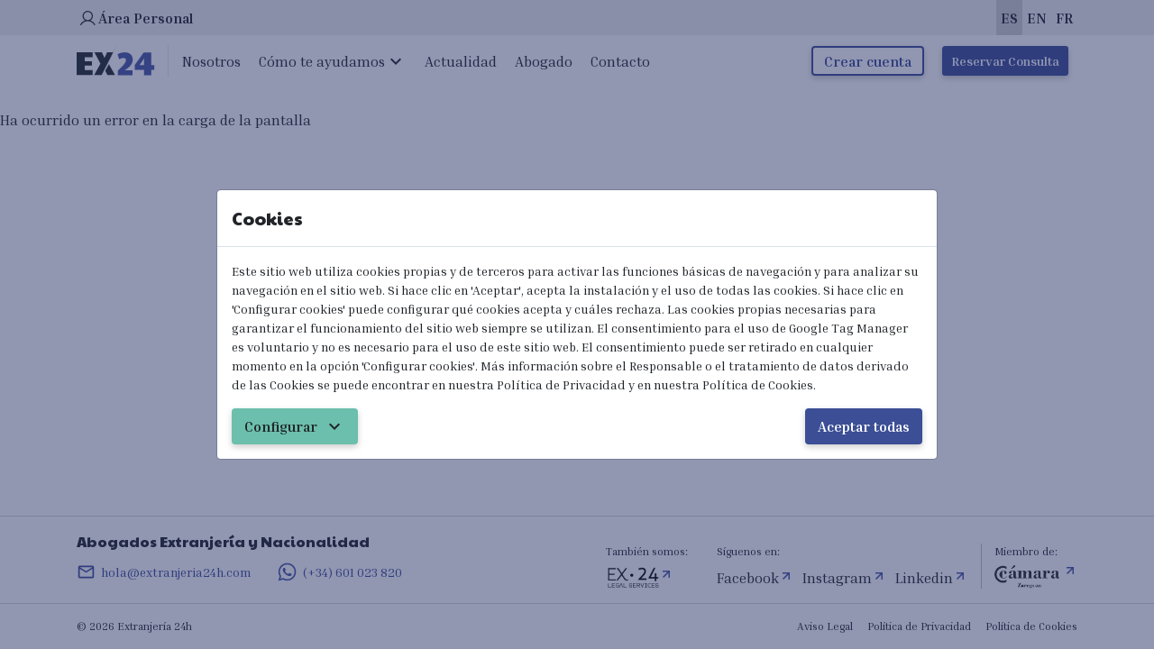

--- FILE ---
content_type: text/html; charset=utf-8
request_url: https://www.extranjeria24h.com/es/blog/Felices-Fiestas-y-prospero-Ano-Nuevo-1
body_size: 6213
content:
<!DOCTYPE html>
<html>
<head>
    
    <!-- Begin Google Tag Manager -->
    <script>
        (function (w, d, s, l, i) {
            w[l] = w[l] || []; w[l].push({
                'gtm.start':
                    new Date().getTime(), event: 'gtm.js'
            }); var f = d.getElementsByTagName(s)[0],
                j = d.createElement(s), dl = l != 'dataLayer' ? '&l=' + l : ''; j.async = true; j.src =
                    'https://www.googletagmanager.com/gtm.js?id=' + i + dl; f.parentNode.insertBefore(j, f);
        })(window, document, 'script', 'dataLayer', 'GTM-T97546K');
        window.dataLayer = window.dataLayer || [];
    </script>
    <!-- End Google Tag Manager -->
    
    

    <meta charset="utf-8" />
    <meta name="viewport" content="width=device-width, initial-scale=1.0, maximum-scale=1.0, user-scalable=0">

    <link rel="shortcut icon" href="/favicon.ico">

    <link rel="canonical" href="https://www.extranjeria24h.com/es/blog/Felices-Fiestas-y-prospero-Ano-Nuevo-1" />

    
        
    <title>Felices Fiestas y pr&#xF3;spero A&#xF1;o Nuevo</title>
    <meta name="description" content="Aprende sobre Inmigraci&#xF3;n en el Blog de Ex24. Abogados Extranjeria Inmigraci&#xF3;n en Zaragoza, Nacionalidad Zaragoza Espa&#xF1;a" />
    <meta name="keywords" content="abogado extranjeria zaragoza, inmigraci&#xF3;n zaragoza, nacionalidad espa&#xF1;ola, abogados inmigraci&#xF3;n zaragoza, novedades extranjeria" />
    <meta name="author" content="extranjeria24H.com" />
    <meta name="subject" />
    <meta name="locality" content="Zaragoza, Espa&#xF1;a" />
                <meta property="og:title" content="Felices Fiestas y pr&#xF3;spero A&#xF1;o Nuevo | Abogados Inmigraci&#xF3;n | Extranjer&#xED;a 24 horas" />
                <meta name="twitter:title" content="Felices Fiestas y pr&#xF3;spero A&#xF1;o Nuevo | Abogados Inmigraci&#xF3;n | Extranjer&#xED;a 24 horas" />
                <meta name="twitter:description" content="Felices Fiestas y pr&#xF3;spero A&#xF1;o Nuevo | Abogados Inmigraci&#xF3;n | Extranjer&#xED;a 24 horas" />
                <meta property="og:description" content="Despacho de abogados de extranjer&#xED;a e inmigraci&#xF3;n en Zaragoza, Espa&#xF1;a. Expertos en visas, residencias y nacionalidad. Asesor&#xED;a legal personalizada." />

    

    <link href="https://fonts.googleapis.com/icon?family=Material+Icons+Outlined&display=swap" rel="preload" as="style" onload="this.rel = 'stylesheet'">

    <link href="/css/App.css?v=QZh48xTn5ThvQPAZSiiSvlcNB4OlFkwnMw8W5L-LVe8" rel="stylesheet" />

    
</head>
<body class="news-layout" data-culture="es" data-js-area="">
    
        <!-- Google Tag Manager (noscript) -->
        <noscript>
            <iframe src="https://www.googletagmanager.com/ns.html?id=GTM-T97546K" height="0" width="0" style="display:none;visibility:hidden"></iframe>
        </noscript>
        <!-- End Google Tag Manager (noscript) -->
    

    <div class="app-wrapper">

        


<header class="app-header">
    <div class="app-header__top">
        <div class="container">
            <div class="row">
                <div class="col">
                    <div class="app-header__sesion">
                        <ul>
                                        <li class="app-header__sesion-item app-header__sesion-item--mobile ">
                                            <a class="app-header__sesion-link" href="/es/access/login">
                                                <svg xmlns="http://www.w3.org/2000/svg" width="24" height="24" viewBox="0 0 24 24" fill="none">
                                                    <path d="M20.5443 19.0264C19.3272 16.9222 17.4515 15.4134 15.2626 14.6982C16.3454 14.0536 17.1866 13.0715 17.6571 11.9025C18.1276 10.7336 18.2014 9.44255 17.8671 8.22763C17.5329 7.01271 16.8091 5.9411 15.8068 5.17736C14.8046 4.41363 13.5794 4 12.3193 4C11.0592 4 9.83402 4.41363 8.83179 5.17736C7.82955 5.9411 7.10573 7.01271 6.77148 8.22763C6.43722 9.44255 6.51102 10.7336 6.98153 11.9025C7.45205 13.0715 8.29326 14.0536 9.37599 14.6982C7.18709 15.4126 5.31145 16.9214 4.09433 19.0264C4.0497 19.0992 4.02009 19.1802 4.00726 19.2646C3.99443 19.349 3.99864 19.4351 4.01963 19.5179C4.04062 19.6006 4.07797 19.6783 4.12949 19.7464C4.181 19.8145 4.24563 19.8716 4.31955 19.9143C4.39348 19.957 4.47521 19.9844 4.55993 19.9951C4.64464 20.0057 4.73062 19.9992 4.81279 19.976C4.89497 19.9529 4.97167 19.9135 5.03837 19.8602C5.10507 19.8069 5.16043 19.7408 5.20117 19.6658C6.70679 17.0637 9.368 15.5101 12.3193 15.5101C15.2706 15.5101 17.9318 17.0637 19.4374 19.6658C19.4782 19.7408 19.5335 19.8069 19.6002 19.8602C19.667 19.9135 19.7437 19.9529 19.8258 19.976C19.908 19.9992 19.994 20.0057 20.0787 19.9951C20.1634 19.9844 20.2451 19.957 20.3191 19.9143C20.393 19.8716 20.4576 19.8145 20.5091 19.7464C20.5606 19.6783 20.598 19.6006 20.619 19.5179C20.64 19.4351 20.6442 19.349 20.6314 19.2646C20.6185 19.1802 20.5889 19.0992 20.5443 19.0264ZM7.844 9.75614C7.844 8.87101 8.10647 8.00576 8.59823 7.2698C9.08998 6.53383 9.78893 5.96022 10.6067 5.6215C11.4244 5.28277 12.3243 5.19414 13.1924 5.36683C14.0605 5.53951 14.8579 5.96574 15.4838 6.59162C16.1097 7.2175 16.5359 8.01493 16.7086 8.88305C16.8813 9.75118 16.7927 10.651 16.454 11.4688C16.1152 12.2865 15.5416 12.9855 14.8057 13.4772C14.0697 13.969 13.2044 14.2315 12.3193 14.2315C11.1328 14.2302 9.9952 13.7583 9.15619 12.9193C8.31718 12.0803 7.84527 10.9427 7.844 9.75614Z" fill="#242B2B"/>
                                                </svg>
                                                <span class="d-none d-md-block">Área Personal</span>
                                                <span class="d-md-none">Entrar</span>
                                            </a>
                                        </li>
                        </ul>
                    </div>
                </div>
                <div class="col-auto">
                    <ul class="app-header__language-selector">
                        <li class="active">
                            <a href="/es">ES</a>
                        </li>
                        <li class="">
                            <a href="/en">EN</a>
                        </li>
                        <li class="">
                            <a href="/fr">FR</a>
                        </li>
                    </ul>
                </div>
            </div>
        </div>
    </div>
    <div class="app-header__bottom">
        <div class="container">
            <div class="row">
                <div class="col-auto d-lg-none pr-0">
                    <button class="app-header__action-menu" type="button" data-menu="open">
                        <div class="app-header__icon">
                            <span></span>
                            <span></span>
                            <span></span>
                        </div>
                    </button>
                </div>
                <div class="col-auto">
 
                    <div class="app-header__brand">
                        <a href="/">
                            <img src="/img/logos/logo-extranjeria-24-horas.svg" alt="EXTRANJERIA 24h. ABOGADOS INMIGRACIÓN" />
                        </a>
                    </div>
                </div>
                <div class="col">
                    <nav class="app-header__nav">

                        <div class="app-header__menu-container">
                            <ul class="app-header__menu app-header__menu--left">
                                <li class="app-header__menu-item">
                                    <a class="app-header__menu-link" href="/es/nosotros">Nosotros</a>
                                </li>
                                <li class="app-header__menu-item dropdown" id="servicesMenuContainer">
                                    <a href="javascript:void(0)" class="app-header__menu-link" role="button" id="servicesMenu" data-toggle="dropdown" aria-haspopup="true" aria-expanded="false">Cómo te ayudamos <span class="material-icons">expand_more</span></a>
                                    <div class="dropdown-menu dropdown-menu-right" aria-labelledby="servicesMenu">
                                        <div class="dropdown-item">
                                            <a href="/es/eimmi">Test digital eimmi®</a>
                                        </div>
                                        <a class="dropdown-item" href="/es/nacionalidad-espanola"> Nacionalidad Española</a>
                                        <a class="dropdown-item" href="/es/residencia-visados">Residencia y Visados</a>
                                        <a class="dropdown-item" href="/es/reagrupacion-familiar">Reagrupación Familiar</a>
                                        <a class="dropdown-item" href="/es/para-empresas">Para Empresas</a>
                                        <a class="dropdown-item" href="/es/otros-servicios">Otros Servicios</a>
                                    </div>
                                </li>
                                <li class="app-header__menu-item">
                                    <a class="app-header__menu-link" href="/es/blog">Actualidad</a>
                                </li>
                                <li class="app-header__menu-item">
                                    <a class="app-header__menu-link" href="/es/abogado-extranjeria">Abogado</a>
                                </li>
                                <li class="app-header__menu-item">
                                    <a class="app-header__menu-link" href="/es/contacto">Contacto</a>
                                </li>
                                
                            </ul>
                            <ul class="app-header__menu--right">

                              
                                     <li class="app-header__menu-item app-header__menu-item--mobile d-none d-lg-block">  
                                        <a class="btn btn-outline-primary" href="/es/access/register">Crear cuenta</a>
                                    </li>
                               
                                
                                <li class="app-header__menu-item app-header__menu-item--mobile">
                                    <a class="btn btn-primary btn-sm" href="/es/reservar-consulta">Reservar Consulta</a>
                                </li>
                            </ul>
                        </div>
                    </nav>
                </div>

            </div>
        </div>
    </div>

    <div class="app-header-menu-container-mobile" data-menu="menu">
        <div class="app-header-menu-container-mobile__content">
            <div class="app-header-menu-container-mobile__top">
                <div class="app-header-menu-container-mobile__brand">
                    <a href="/">
                        <img src="/img/logos/logo-extranjeria-24-horas.svg" alt="EXTRANJERIA 24h. ABOGADOS INMIGRACIÓN" />
                    </a>
                    <a class="btn btn-primary btn-sm" href="/es/reservar-consulta">Reservar Consulta</a>
                </div>
               
                <ul class="app-header-menu-container-mobile__menu">
                    <li>
                        <a class="" href="/es/nosotros">Nosotros</a>
                    </li>
                    <li>
                        <a class="" data-toggle="collapse" href="#servicesMenuMobile" role="button" aria-expanded="false" aria-controls="servicesMenuMobile">Cómo te ayudamos <span class="material-icons">expand_more</span></a>
                        <div class="collapse" id="servicesMenuMobile">
                            <a href="/es/eimmi">Test digital eimmi®</a>
                            <a href="/es/nacionalidad-espanola"> Nacionalidad Española</a>
                            <a href="/es/residencia-visados">Residencia y Visados</a>
                            <a href="/es/reagrupacion-familiar">Reagrupación Familiar</a>
                            <a href="/es/para-empresas">Para Empresas</a>
                            <a href="/es/otros-servicios">Otros Servicios</a>
                        </div>
                    </li>
                    <li class="">
                        <a class="app-header__menu-link" href="/es/blog">Actualidad</a>
                    </li>
                    <li>
                        <a class="" href="/es/abogado-extranjeria">
                            Abogado</a>
                    </li>
                    <li class="">
                        <a class="app-header__menu-link" href="/es/contacto">Contacto</a>
                    </li>
                </ul>
                    <a class="app-header-menu-container-mobile__menucta btn btn-outline-primary" href="/es/access/register">Crear cuenta</a>
            </div>
            <div class="app-header-menu-container-mobile__bottom">
                <div class="app-header-menu-container-mobile__sessionlang">
                    <ul>
                                            <li class="app-header__sesion-item app-header__sesion-item--mobile   d-lg-none">
                                                <a class="app-header__sesion-link" href="/es/access/login">
                                                    <svg xmlns="http://www.w3.org/2000/svg" width="24" height="24" viewBox="0 0 24 24" fill="none">
                                                        <path d="M20.5443 19.0264C19.3272 16.9222 17.4515 15.4134 15.2626 14.6982C16.3454 14.0536 17.1866 13.0715 17.6571 11.9025C18.1276 10.7336 18.2014 9.44255 17.8671 8.22763C17.5329 7.01271 16.8091 5.9411 15.8068 5.17736C14.8046 4.41363 13.5794 4 12.3193 4C11.0592 4 9.83402 4.41363 8.83179 5.17736C7.82955 5.9411 7.10573 7.01271 6.77148 8.22763C6.43722 9.44255 6.51102 10.7336 6.98153 11.9025C7.45205 13.0715 8.29326 14.0536 9.37599 14.6982C7.18709 15.4126 5.31145 16.9214 4.09433 19.0264C4.0497 19.0992 4.02009 19.1802 4.00726 19.2646C3.99443 19.349 3.99864 19.4351 4.01963 19.5179C4.04062 19.6006 4.07797 19.6783 4.12949 19.7464C4.181 19.8145 4.24563 19.8716 4.31955 19.9143C4.39348 19.957 4.47521 19.9844 4.55993 19.9951C4.64464 20.0057 4.73062 19.9992 4.81279 19.976C4.89497 19.9529 4.97167 19.9135 5.03837 19.8602C5.10507 19.8069 5.16043 19.7408 5.20117 19.6658C6.70679 17.0637 9.368 15.5101 12.3193 15.5101C15.2706 15.5101 17.9318 17.0637 19.4374 19.6658C19.4782 19.7408 19.5335 19.8069 19.6002 19.8602C19.667 19.9135 19.7437 19.9529 19.8258 19.976C19.908 19.9992 19.994 20.0057 20.0787 19.9951C20.1634 19.9844 20.2451 19.957 20.3191 19.9143C20.393 19.8716 20.4576 19.8145 20.5091 19.7464C20.5606 19.6783 20.598 19.6006 20.619 19.5179C20.64 19.4351 20.6442 19.349 20.6314 19.2646C20.6185 19.1802 20.5889 19.0992 20.5443 19.0264ZM7.844 9.75614C7.844 8.87101 8.10647 8.00576 8.59823 7.2698C9.08998 6.53383 9.78893 5.96022 10.6067 5.6215C11.4244 5.28277 12.3243 5.19414 13.1924 5.36683C14.0605 5.53951 14.8579 5.96574 15.4838 6.59162C16.1097 7.2175 16.5359 8.01493 16.7086 8.88305C16.8813 9.75118 16.7927 10.651 16.454 11.4688C16.1152 12.2865 15.5416 12.9855 14.8057 13.4772C14.0697 13.969 13.2044 14.2315 12.3193 14.2315C11.1328 14.2302 9.9952 13.7583 9.15619 12.9193C8.31718 12.0803 7.84527 10.9427 7.844 9.75614Z" fill="#242B2B"/>
                                                    </svg>
                                                    <span class="d-none d-lg-block">Área Personal</span>
                                                    <span class="d-lg-none">Entrar</span>
                                                </a>
                                            </li>
                    </ul>
                     <ul class="app-header-menu-container-mobile__languages">
                        <li class="active">
                            <a href="/es" title="ES">ES</a>
                        </li>
                        <li class="">
                            <a href="/en" title="EN">EN</a>
                        </li>
                        <li class="">
                            <a href="/fr" title="FR">FR</a>
                        </li>
                    </ul>
                </div>
                <address>
                    <ul>
                        <li><a href="/cdn-cgi/l/email-protection#b0d8dfdcd1f0d5c8c4c2d1dedad5c2d9d18284d89ed3dfdd"><span><img src="/img/icons/mail-icon.svg" alt="Email" /></span> <span class="__cf_email__" data-cfemail="442c2b282504213c3036252a2e21362d2576702c6a272b29">[email&#160;protected]</span></a></li>
                        <li><a target="_blank" href="https://wa.me/34601023820"><span><img src="/img/icons/whatsapp.svg" alt="WhatsApp" /></span> (+34) 601 023 820</a></li>
                        <li><span><img src="/img/icons/address-icon.svg" alt="Extranjeria24h Sociedad Limitada Profesional" /></span> Extranjeria24h Sociedad Limitada Profesional</li>
                    </ul>
                </address>
                <div class="app-header-menu-container-mobile__rrss">
                    <span>Síguenos en:</span>
                    <ul>
                        <li><a href="https://www.instagram.com/extranjeria24h/" target="_blank" title="Instagram"><img src="/img/icons/instagram-icon.svg" alt="Instagram" /></a></li>
                        <li><a href="https://www.facebook.com/extranjeria24h" target="_blank" title="Facebook"><img src="/img/icons/facebook-icon.svg" alt="Facebook" /></a></li>
                        <li><a href="https://www.linkedin.com/company/extranjeria24h/" target="_blank" title="Linkedin"><img src="/img/icons/linkedin-icon.svg" alt="Linkedin" /></a></li>
                    </ul>
                </div>
            </div>
        </div>
    </div>

</header>

        <main class="app-main" role="main">
            

<div id="divContainerDetail">

        <div>
        <span>Ha ocurrido un error en la carga de la pantalla</span>
</div>

</div>




        </main>

        
<div class="modal fade"
     id="modalCookiesAdvanced"
     tabindex="-1"
     data-backdrop="static"
     data-keyboard="false"
     aria-labelledby="modalCookiesAdvancedLabel"
     aria-hidden="true">
    <div class="modal-dialog modal-dialog-centered modal-lg">
        <div class="modal-content">
            <div class="modal-header">
                <h5 class="modal-title" id="modalCookiesAdvancedLabel">
Cookies                </h5>
            </div>
            <div class="modal-body">
                <p>
Este sitio web utiliza cookies propias y de terceros para activar las funciones básicas de navegación y para analizar su navegación en el sitio web. Si hace clic en 'Aceptar', acepta la instalación y el uso de todas las cookies. Si hace clic en 'Configurar cookies' puede configurar qué cookies acepta y cuáles rechaza. Las cookies propias necesarias para garantizar el funcionamiento del sitio web siempre se utilizan. El consentimiento para el uso de Google Tag Manager es voluntario y no es necesario para el uso de este sitio web. El consentimiento puede ser retirado en cualquier momento en la opción 'Configurar cookies'. Más información sobre el Responsable o el tratamiento de datos derivado de las Cookies se puede encontrar en nuestra Política de Privacidad y en nuestra Política de Cookies.                </p>

                <div class="modal-cookies-actions">
                    <div class="row">
                        <div class="col-auto">
                            <button class="btn btn-secondary btn-icon" type="button" data-toggle="collapse" data-target="#collapseModalCookies" aria-expanded="false" aria-controls="collapseModalCookies">
                                <span>Configurar</span>
                                <span class="material-icons">
                                    expand_more
                                </span>
                            </button>
                        </div>
                        <div class="col-auto">
                            <button class="btn btn-primary" onclick="TgAdvancedCookies.accept('all')" id="AdvancedCookiesAcceptAllButton">
                                <span>Aceptar todas</span>
                            </button>
                        </div>
                    </div>
                </div>

                <div class="collapse" id="collapseModalCookies">

                    <div class="modal-cookies-list">

                            <div class="modal-cookies-item">
                                <div class="custom-control custom-switch">
                                    <input class="form-control custom-control-input"
                                           id="modal-cookie-0"
                                           data-cookie-name="mandatory"
                                           type="checkbox"
                                           disabled
                                           checked>
                                    <label for="modal-cookie-0" class="custom-control-label">Cookies esenciales (Obligatorias)</label>
                                </div>
                            </div>

                        
            
<div class="modal-cookies-item">
    <div class="modal-cookies-item-collapse-button">
        <div class="custom-control custom-switch">
            <input class="form-control custom-control-input"
                   id="modal-cookie-506888"
                   data-cookie-name="googletagmanager"
                   type="checkbox">
            <label for="modal-cookie-506888" class="custom-control-label">Trazabilidad</label>
        </div>
            <button type="button"
                    data-toggle="collapse"
                    data-target="#modal-cookie-collapse-506888"
                    aria-expanded="false"
                    aria-controls="modal-cookie-collapse-506888">
                <span class="material-icons">
                    expand_more
                </span>
            </button>
    </div>
        <div class="collapse modal-cookies-item-collapse" id="modal-cookie-collapse-506888">
            <div>
                
                
                    <table class="table table-bordered">
<tbody>
<tr>
<th colspan="3">Google Analytics</th>
</tr>
<tr>
<td>Nombre</td>
<td>Descripci&oacute;n</td>
<td>Duraci&oacute;n</td>
</tr>
<tr>
<td>_ga</td>
<td>Se usa para distinguir a los usuarios</td>
<td>2 a&ntilde;os</td>
</tr>
<tr>
<td>_gid</td>
<td>Se usa para distinguir a los usuarios</td>
<td>24 horas</td>
</tr>
<tr>
<td>_gat</td>
<td>Se usa para limitar el porcentaje de solicitudes. Si se ha implementado Google Analytics mediante Google Tag Manager, esta cookie se llamar&aacute; _dc_gtm_ .</td>
<td>1 minuto</td>
</tr>
<tr>
<td>AMP_TOKEN</td>
<td>Incluye un token que se puede utilizar para recuperar un ID de cliente del servicio de IDs de cliente de AMP. Otros posibles valores indican inhabilitaciones, solicitudes en curso o errores obtenidos al recuperar un IDs del servicio de IDs de cliente de AMP.</td>
<td>De 30 segundos a 1 a&ntilde;o</td>
</tr>
<tr>
<td>_gac_</td>
<td>Incluye informaci&oacute;n de la campa&ntilde;a relativa al usuario. Si has vinculado tus cuentas de Google Analytics y Google Ads, las etiquetas de conversi&oacute;n en sitio web de Google Ads leer&aacute;n esta cookie, a menos que la inhabilites</td>
<td>90 d&iacute;as</td>
</tr>
</tbody>
</table>
                
            
            </div>
        </div>
</div>
            
<div class="modal-cookies-item">
    <div class="modal-cookies-item-collapse-button">
        <div class="custom-control custom-switch">
            <input class="form-control custom-control-input"
                   id="modal-cookie-27080"
                   data-cookie-name="advertising"
                   type="checkbox">
            <label for="modal-cookie-27080" class="custom-control-label">Publicidad</label>
        </div>
            <button type="button"
                    data-toggle="collapse"
                    data-target="#modal-cookie-collapse-27080"
                    aria-expanded="false"
                    aria-controls="modal-cookie-collapse-27080">
                <span class="material-icons">
                    expand_more
                </span>
            </button>
    </div>
        <div class="collapse modal-cookies-item-collapse" id="modal-cookie-collapse-27080">
            <div>
                
                
                    <table class="table table-bordered" style="margin-bottom: 30px;">
<tbody>
<tr>
<th colspan="3">Facebook</th>
</tr>
<tr>
<td>Nombre</td>
<td>Descripci&oacute;n</td>
<td>Duraci&oacute;n</td>
</tr>
<tr>
<td>_fbp</td>
<td>Se usa para para almacenar y rastrear visitas a trav&eacute;s de sitios web.</td>
<td>90 d&iacute;as</td>
</tr>
</tbody>
</table>
<table class="table table-bordered" style="margin-bottom: 30px;">
<tbody>
<tr>
<th colspan="3">DoubleClick by Google (Floodlight)</th>
</tr>
<tr>
<td>Nombre</td>
<td>Descripci&oacute;n</td>
<td>Duraci&oacute;n</td>
</tr>
<tr>
<td>DSID</td>
<td>Cookie de elaboraci&oacute;n de perfiles</td>
<td>13 d&iacute;as</td>
</tr>
<tr>
<td>IDE</td>
<td>Cookie de elaboraci&oacute;n de perfiles</td>
<td>13 meses</td>
</tr>
<tr>
<td>id</td>
<td>Cookie de elaboraci&oacute;n de perfiles</td>
<td>1 a&ntilde;o</td>
</tr>
</tbody>
</table>
<table class="table table-bordered" style="margin-bottom: 30px;">
<tbody>
<tr>
<th colspan="3">Google Ads</th>
</tr>
<tr>
<td>Nombre</td>
<td>Descripci&oacute;n</td>
<td>Duraci&oacute;n</td>
</tr>
<tr>
<td>_gcl_au</td>
<td>Se usa para almacenar y realizar un seguimiento de las conversiones.</td>
<td>90 d&iacute;as</td>
</tr>
</tbody>
</table>
                
            
            </div>
        </div>
</div>
        

                    </div>

                    <div class="modal-cookies-list-accept">
                        <button class="btn btn-primary" onclick="TgAdvancedCookies.accept()" id="AdvancedCookiesAcceptButton">
                            <span>Aceptar</span>
                        </button>
                    </div>

                </div>

            </div>
        </div>
    </div>
</div>

        <div class="app-alerts">
            
        </div>

        <footer class="app-footer">
    <div class="app-footer-top">
        <div class="container">
            <div class="row align-items-end">
                <div class="col-md">
                    <p class="app-footer-top__title">Abogados Extranjería y Nacionalidad</p>
                    <div class="row">
                        <div class="col-md-auto">
                            <a href="/cdn-cgi/l/email-protection#046c6b686544617c7076656a6e61766d6536306c2a676b69" class="app-footer-top__contact-type"><span class="material-icons">mail_outline</span> <span class="__cf_email__" data-cfemail="751d1a191435100d0107141b1f10071c1447411d5b161a18">[email&#160;protected]</span></a>
                        </div>
                        <div class="col-md-auto">
                            <a href="https://wa.me/34601023820" target="_blank" class="app-footer-top__contact-type"><span class="whatsapp-icon"></span> (+34) 601 023 820</a>
                        </div>
                    </div>
                </div>
                <div class="col-md-auto">
                    <div class="app-footer-top__rrss app-footer-top__rrss--web">
                        <p>También somos:</p>
                        <ul>
                            <li>
                                <a href="https://www.ex24.legal/es" target="_blank">
                                    <img src="/img/logos/ex24_ext_logo.png" alt="Logo ex24.es"/>
                                </a>
                            </li>
                        </ul>
                    </div>
                </div>
                <div class="col-md-auto">
                    <div class="app-footer-top__rrss">
                        <p>Síguenos en:</p>
                        <ul>
                            <li><a href="https://www.facebook.com/extranjeria24h" target="_blank">Facebook</a></li>
                            <li><a href="https://www.instagram.com/extranjeria24h/" target="_blank">Instagram</a></li>
                            <li><a href="https://www.linkedin.com/company/extranjeria24h/" target="_blank">Linkedin</a></li>
                        </ul>
                    </div>
                </div>
                <div class="col-md-auto">
                    <div class="app-footer-top__rrss app-footer-top__rrss--camara">
                        <p>Miembro de:</p>
                        <ul>
                            <li>
                                <a href="https://www.camarazaragoza.com/" target="_blank"><img src="/img/logos/logo-camara-comercio.png" alt="Logo Cámara de Comercio"/></a>
                            </li>
                        </ul>
                    </div>
                </div>
            </div>
        </div>
    </div>
    <div class="app-footer-bottom">
        <div class="container">
            <div class="row">
                <div class="col-md">
                    <span>&copy; 2026 Extranjería 24h</span>
                </div>
                <div class="col-md-auto">
                    <ul class="app-footer-bottom__legal-links">
                        <li>
                            <a href="/es/aviso-legal">Aviso Legal</a>
                        </li>
                        <li>
                            <a href="/es/politica-privacidad">Política de Privacidad</a>
                        </li>
                        <li>
                            <a href="/es/politica-cookies">Política de Cookies</a>
                        </li>
                    </ul>
                </div>
            </div>
        </div>
    </div>
</footer>

        <div class="app-loading">
            <div class="spinner">
                <div class="bounce1"></div>
                <div class="bounce2"></div>
                <div class="bounce3"></div>
            </div>
        </div>

    </div>

    <script data-cfasync="false" src="/cdn-cgi/scripts/5c5dd728/cloudflare-static/email-decode.min.js"></script><script src="/js/Vendor.js?v=7NBXQ16HtHsRcZFezju4NJl6xUdUvcPgXERmptRwPzc"></script>
    <script src="/js/App.js?v=znNCrFxzEARxDvRP_QrxHs_M3skm-Jb5Fi8mgQ0ZBAU"></script>

    <!-- Google Tag Manager -->



    <script src="https://cdn.jsdelivr.net/npm/jquery-validation@1.19.1/dist/localization/messages_es.js"></script>

      

    




</body>
</html>


--- FILE ---
content_type: text/css
request_url: https://www.extranjeria24h.com/css/App.css?v=QZh48xTn5ThvQPAZSiiSvlcNB4OlFkwnMw8W5L-LVe8
body_size: 133561
content:
@import url(https://fonts.googleapis.com/css2?family=Inria+Serif:wght@400;700&family=Paytone+One&display=swap);
/**
 * Copyright (c) Tiny Technologies, Inc. All rights reserved.
 * Licensed under the LGPL or a commercial license.
 * For LGPL see License.txt in the project root for license information.
 * For commercial licenses see https://www.tiny.cloud/
 */
.tox{box-sizing:content-box;color:#222f3e;cursor:auto;font-family:-apple-system,BlinkMacSystemFont,"Segoe UI",Roboto,Oxygen-Sans,Ubuntu,Cantarell,"Helvetica Neue",sans-serif;font-size:16px;font-style:normal;font-weight:400;line-height:normal;-webkit-tap-highlight-color:transparent;text-decoration:none;text-shadow:none;text-transform:none;vertical-align:initial;white-space:normal}.tox :not(svg){box-sizing:inherit;color:inherit;cursor:inherit;direction:inherit;font-family:inherit;font-size:inherit;font-style:inherit;font-weight:inherit;line-height:inherit;-webkit-tap-highlight-color:inherit;text-align:inherit;text-decoration:inherit;text-shadow:inherit;text-transform:inherit;vertical-align:inherit;white-space:inherit}.tox :not(svg){background:0 0;border:0;float:none;height:auto;margin:0;max-width:none;outline:0;padding:0;position:static;width:auto}.tox:not([dir=rtl]){direction:ltr;text-align:left}.tox[dir=rtl]{direction:rtl;text-align:right}.tox-tinymce{border:1px solid #ccc;border-radius:0;box-shadow:none;box-sizing:border-box;display:flex;flex-direction:column;font-family:-apple-system,BlinkMacSystemFont,"Segoe UI",Roboto,Oxygen-Sans,Ubuntu,Cantarell,"Helvetica Neue",sans-serif;overflow:hidden;position:relative;visibility:inherit!important}.tox-tinymce-inline{border:none;box-shadow:none}.tox-tinymce-inline .tox-editor-header{border:1px solid #ccc;border-bottom:0;border-radius:0;box-shadow:none}.tox-tinymce-aux{font-family:-apple-system,BlinkMacSystemFont,"Segoe UI",Roboto,Oxygen-Sans,Ubuntu,Cantarell,"Helvetica Neue",sans-serif;z-index:1300}.tox-tinymce :focus,.tox-tinymce-aux :focus{outline:0}button::-moz-focus-inner{border:0}.tox .accessibility-issue__header{align-items:center;display:flex;margin-bottom:4px}.tox .accessibility-issue__description{align-items:stretch;border:1px solid #ccc;border-radius:3px;display:flex;justify-content:space-between}.tox .accessibility-issue__description>div{padding-bottom:4px}.tox .accessibility-issue__description>div>div{align-items:center;display:flex;margin-bottom:4px}.tox .accessibility-issue__description>:last-child:not(:only-child){border-color:#ccc;border-style:solid}.tox .accessibility-issue__repair{margin-top:16px}.tox .accessibility-issue--info .accessibility-issue__description{background-color:rgba(32,122,183,.1);border-color:rgba(32,122,183,.4);color:#222f3e}.tox .accessibility-issue--info .accessibility-issue__description>:last-child{border-color:rgba(32,122,183,.4)}.tox .accessibility-issue--info h2{color:#207ab7}.tox .accessibility-issue--info .tox-icon svg{fill:#207ab7}.tox .accessibility-issue--info a .tox-icon{color:#207ab7}.tox .accessibility-issue--warn .accessibility-issue__description{background-color:rgba(255,165,0,.1);border-color:rgba(255,165,0,.5);color:#222f3e}.tox .accessibility-issue--warn .accessibility-issue__description>:last-child{border-color:rgba(255,165,0,.5)}.tox .accessibility-issue--warn h2{color:#cc8500}.tox .accessibility-issue--warn .tox-icon svg{fill:#cc8500}.tox .accessibility-issue--warn a .tox-icon{color:#cc8500}.tox .accessibility-issue--error .accessibility-issue__description{background-color:rgba(204,0,0,.1);border-color:rgba(204,0,0,.4);color:#222f3e}.tox .accessibility-issue--error .accessibility-issue__description>:last-child{border-color:rgba(204,0,0,.4)}.tox .accessibility-issue--error h2{color:#c00}.tox .accessibility-issue--error .tox-icon svg{fill:#c00}.tox .accessibility-issue--error a .tox-icon{color:#c00}.tox .accessibility-issue--success .accessibility-issue__description{background-color:rgba(120,171,70,.1);border-color:rgba(120,171,70,.4);color:#222f3e}.tox .accessibility-issue--success .accessibility-issue__description>:last-child{border-color:rgba(120,171,70,.4)}.tox .accessibility-issue--success h2{color:#78ab46}.tox .accessibility-issue--success .tox-icon svg{fill:#78ab46}.tox .accessibility-issue--success a .tox-icon{color:#78ab46}.tox .tox-dialog__body-content .accessibility-issue__header h1,.tox .tox-dialog__body-content .tox-form__group .accessibility-issue__description h2{margin-top:0}.tox:not([dir=rtl]) .accessibility-issue__header .tox-button{margin-left:4px}.tox:not([dir=rtl]) .accessibility-issue__header>:nth-last-child(2){margin-left:auto}.tox:not([dir=rtl]) .accessibility-issue__description{padding:4px 4px 4px 8px}.tox:not([dir=rtl]) .accessibility-issue__description>:last-child{border-left-width:1px;padding-left:4px}.tox[dir=rtl] .accessibility-issue__header .tox-button{margin-right:4px}.tox[dir=rtl] .accessibility-issue__header>:nth-last-child(2){margin-right:auto}.tox[dir=rtl] .accessibility-issue__description{padding:4px 8px 4px 4px}.tox[dir=rtl] .accessibility-issue__description>:last-child{border-right-width:1px;padding-right:4px}.tox .tox-anchorbar{display:flex;flex:0 0 auto}.tox .tox-bar{display:flex;flex:0 0 auto}.tox .tox-button{background-color:#207ab7;background-image:none;background-position:none;background-repeat:none;border-color:#207ab7;border-radius:3px;border-style:solid;border-width:1px;box-shadow:none;box-sizing:border-box;color:#fff;cursor:pointer;display:inline-block;font-family:-apple-system,BlinkMacSystemFont,"Segoe UI",Roboto,Oxygen-Sans,Ubuntu,Cantarell,"Helvetica Neue",sans-serif;font-size:14px;font-weight:700;letter-spacing:1;line-height:24px;margin:0;outline:0;padding:4px 16px;text-align:center;text-decoration:none;text-transform:capitalize;white-space:nowrap}.tox .tox-button[disabled]{background-color:#207ab7;background-image:none;border-color:#207ab7;box-shadow:none;color:rgba(255,255,255,.5);cursor:not-allowed}.tox .tox-button:focus:not(:disabled){background-color:#1c6ca1;background-image:none;border-color:#1c6ca1;box-shadow:none;color:#fff}.tox .tox-button:hover:not(:disabled){background-color:#1c6ca1;background-image:none;border-color:#1c6ca1;box-shadow:none;color:#fff}.tox .tox-button:active:not(:disabled){background-color:#185d8c;background-image:none;border-color:#185d8c;box-shadow:none;color:#fff}.tox .tox-button--secondary{background-color:#f0f0f0;background-image:none;background-position:none;background-repeat:none;border-color:#f0f0f0;border-radius:3px;border-style:solid;border-width:1px;box-shadow:none;color:#222f3e;outline:0;padding:4px 16px;text-decoration:none;text-transform:capitalize}.tox .tox-button--secondary[disabled]{background-color:#f0f0f0;background-image:none;border-color:#f0f0f0;box-shadow:none;color:rgba(34,47,62,.5)}.tox .tox-button--secondary:focus:not(:disabled){background-color:#e3e3e3;background-image:none;border-color:#e3e3e3;box-shadow:none;color:#222f3e}.tox .tox-button--secondary:hover:not(:disabled){background-color:#e3e3e3;background-image:none;border-color:#e3e3e3;box-shadow:none;color:#222f3e}.tox .tox-button--secondary:active:not(:disabled){background-color:#d6d6d6;background-image:none;border-color:#d6d6d6;box-shadow:none;color:#222f3e}.tox .tox-button--icon,.tox .tox-button.tox-button--icon,.tox .tox-button.tox-button--secondary.tox-button--icon{padding:4px}.tox .tox-button--icon .tox-icon svg,.tox .tox-button.tox-button--icon .tox-icon svg,.tox .tox-button.tox-button--secondary.tox-button--icon .tox-icon svg{display:block;fill:currentColor}.tox .tox-button-link{background:0;border:none;box-sizing:border-box;cursor:pointer;display:inline-block;font-family:-apple-system,BlinkMacSystemFont,"Segoe UI",Roboto,Oxygen-Sans,Ubuntu,Cantarell,"Helvetica Neue",sans-serif;font-size:16px;font-weight:400;line-height:1.3;margin:0;padding:0;white-space:nowrap}.tox .tox-button-link--sm{font-size:14px}.tox .tox-button--naked{background-color:transparent;border-color:transparent;box-shadow:unset;color:#222f3e}.tox .tox-button--naked[disabled]{background-color:#f0f0f0;border-color:#f0f0f0;box-shadow:none;color:rgba(34,47,62,.5)}.tox .tox-button--naked:hover:not(:disabled){background-color:#e3e3e3;border-color:#e3e3e3;box-shadow:none;color:#222f3e}.tox .tox-button--naked:focus:not(:disabled){background-color:#e3e3e3;border-color:#e3e3e3;box-shadow:none;color:#222f3e}.tox .tox-button--naked:active:not(:disabled){background-color:#d6d6d6;border-color:#d6d6d6;box-shadow:none;color:#222f3e}.tox .tox-button--naked .tox-icon svg{fill:currentColor}.tox .tox-button--naked.tox-button--icon:hover:not(:disabled){color:#222f3e}.tox .tox-checkbox{align-items:center;border-radius:3px;cursor:pointer;display:flex;height:36px;min-width:36px}.tox .tox-checkbox__input{height:1px;overflow:hidden;position:absolute;top:auto;width:1px}.tox .tox-checkbox__icons{align-items:center;border-radius:3px;box-shadow:0 0 0 2px transparent;box-sizing:content-box;display:flex;height:24px;justify-content:center;padding:calc(4px - 1px);width:24px}.tox .tox-checkbox__icons .tox-checkbox-icon__unchecked svg{display:block;fill:rgba(34,47,62,.3)}.tox .tox-checkbox__icons .tox-checkbox-icon__indeterminate svg{display:none;fill:#207ab7}.tox .tox-checkbox__icons .tox-checkbox-icon__checked svg{display:none;fill:#207ab7}.tox .tox-checkbox--disabled{color:rgba(34,47,62,.5);cursor:not-allowed}.tox .tox-checkbox--disabled .tox-checkbox__icons .tox-checkbox-icon__checked svg{fill:rgba(34,47,62,.5)}.tox .tox-checkbox--disabled .tox-checkbox__icons .tox-checkbox-icon__unchecked svg{fill:rgba(34,47,62,.5)}.tox .tox-checkbox--disabled .tox-checkbox__icons .tox-checkbox-icon__indeterminate svg{fill:rgba(34,47,62,.5)}.tox input.tox-checkbox__input:checked+.tox-checkbox__icons .tox-checkbox-icon__unchecked svg{display:none}.tox input.tox-checkbox__input:checked+.tox-checkbox__icons .tox-checkbox-icon__checked svg{display:block}.tox input.tox-checkbox__input:indeterminate+.tox-checkbox__icons .tox-checkbox-icon__unchecked svg{display:none}.tox input.tox-checkbox__input:indeterminate+.tox-checkbox__icons .tox-checkbox-icon__indeterminate svg{display:block}.tox input.tox-checkbox__input:focus+.tox-checkbox__icons{border-radius:3px;box-shadow:inset 0 0 0 1px #207ab7;padding:calc(4px - 1px)}.tox:not([dir=rtl]) .tox-checkbox__label{margin-left:4px}.tox:not([dir=rtl]) .tox-checkbox__input{left:-10000px}.tox:not([dir=rtl]) .tox-bar .tox-checkbox{margin-left:4px}.tox[dir=rtl] .tox-checkbox__label{margin-right:4px}.tox[dir=rtl] .tox-checkbox__input{right:-10000px}.tox[dir=rtl] .tox-bar .tox-checkbox{margin-right:4px}.tox .tox-collection--toolbar .tox-collection__group{display:flex;padding:0}.tox .tox-collection--grid .tox-collection__group{display:flex;flex-wrap:wrap;max-height:208px;overflow-x:hidden;overflow-y:auto;padding:0}.tox .tox-collection--list .tox-collection__group{border-bottom-width:0;border-color:#ccc;border-left-width:0;border-right-width:0;border-style:solid;border-top-width:1px;padding:4px 0}.tox .tox-collection--list .tox-collection__group:first-child{border-top-width:0}.tox .tox-collection__group-heading{background-color:#e6e6e6;color:rgba(34,47,62,.7);cursor:default;font-size:12px;font-style:normal;font-weight:400;margin-bottom:4px;margin-top:-4px;padding:4px 8px;text-transform:none;-webkit-touch-callout:none;-webkit-user-select:none;-moz-user-select:none;-ms-user-select:none;user-select:none}.tox .tox-collection__item{align-items:center;color:#222f3e;cursor:pointer;display:flex;-webkit-touch-callout:none;-webkit-user-select:none;-moz-user-select:none;-ms-user-select:none;user-select:none}.tox .tox-collection--list .tox-collection__item{padding:4px 8px}.tox .tox-collection--toolbar .tox-collection__item{border-radius:3px;padding:4px}.tox .tox-collection--grid .tox-collection__item{border-radius:3px;padding:4px}.tox .tox-collection--list .tox-collection__item--enabled{background-color:inherit;color:contrast(inherit,#222f3e,#fff)}.tox .tox-collection--list .tox-collection__item--active{background-color:#dee0e2}.tox .tox-collection--toolbar .tox-collection__item--enabled{background-color:#c8cbcf;color:#222f3e}.tox .tox-collection--toolbar .tox-collection__item--active{background-color:#dee0e2}.tox .tox-collection--grid .tox-collection__item--enabled{background-color:#c8cbcf;color:#222f3e}.tox .tox-collection--grid .tox-collection__item--active{background-color:#dee0e2}.tox .tox-collection--list .tox-collection__item--active:not(.tox-collection__item--state-disabled){color:#222f3e}.tox .tox-collection--toolbar .tox-collection__item--active:not(.tox-collection__item--state-disabled){color:#222f3e}.tox .tox-collection--grid .tox-collection__item--active:not(.tox-collection__item--state-disabled){color:#222f3e}.tox .tox-collection__item--state-disabled{background-color:transparent;color:rgba(34,47,62,.5);cursor:not-allowed}.tox .tox-collection__item-icon{align-items:center;display:flex;height:24px;justify-content:center;width:24px}.tox .tox-collection__item-icon svg{fill:currentColor}.tox .tox-collection--toolbar-lg .tox-collection__item-icon{height:48px;width:48px}.tox .tox-collection__item-label{color:currentColor;display:inline-block;flex:1;-ms-flex-preferred-size:auto;font-size:14px;font-style:normal;font-weight:400;line-height:24px;text-transform:none;word-break:break-all}.tox .tox-collection__item-accessory{color:rgba(34,47,62,.7);display:inline-block;font-size:14px;height:24px;line-height:24px;text-transform:normal}.tox .tox-collection__item-caret{align-items:center;display:flex;min-height:24px}.tox .tox-collection__item-caret::after{content:'';font-size:0;min-height:inherit}.tox .tox-collection__item-caret svg{fill:#222f3e}.tox .tox-collection__item[role=menuitemcheckbox]:not(.tox-collection__item--enabled) .tox-collection__item-checkmark svg{display:none}.tox .tox-collection--horizontal{background-color:#fff;border:1px solid #ccc;border-radius:3px;box-shadow:0 1px 3px rgba(0,0,0,.15);display:flex;flex:0 0 auto;flex-shrink:0;flex-wrap:nowrap;margin-bottom:0;overflow-x:auto;padding:0}.tox .tox-collection--horizontal .tox-collection__group{align-items:center;display:flex;flex-wrap:nowrap;margin:0;padding:0 4px}.tox .tox-collection--horizontal .tox-collection__item{height:34px;margin:2px 0 3px 0;padding:0 4px}.tox .tox-collection--horizontal .tox-collection__item-label{white-space:nowrap}.tox .tox-collection--horizontal .tox-collection__item-caret{margin-left:4px}.tox:not([dir=rtl]) .tox-collection--horizontal .tox-collection__group:not(:last-of-type){border-right:1px solid #ccc}.tox:not([dir=rtl]) .tox-collection--list .tox-collection__item>:not(:first-child){margin-left:8px}.tox:not([dir=rtl]) .tox-collection--list .tox-collection__item-label:first-child{margin-left:4px}.tox:not([dir=rtl]) .tox-collection__item-accessory{margin-left:16px;text-align:right}.tox:not([dir=rtl]) .tox-collection .tox-collection__item-caret{margin-left:16px}.tox[dir=rtl] .tox-collection--horizontal .tox-collection__group:not(:last-of-type){border-left:1px solid #ccc}.tox[dir=rtl] .tox-collection--list .tox-collection__item>:not(:first-child){margin-right:8px}.tox[dir=rtl] .tox-collection--list .tox-collection__item-label:first-child{margin-right:4px}.tox[dir=rtl] .tox-collection__item-icon-rtl .tox-collection__item-icon svg{transform:rotateY(180deg)}.tox[dir=rtl] .tox-collection__item-accessory{margin-right:16px;text-align:left}.tox[dir=rtl] .tox-collection .tox-collection__item-caret{margin-right:16px;transform:rotateY(180deg)}.tox[dir=rtl] .tox-collection--horizontal .tox-collection__item-caret{margin-right:4px}.tox .tox-color-picker-container{display:flex;flex-direction:row;height:225px;margin:0}.tox .tox-sv-palette{box-sizing:border-box;display:flex;height:100%}.tox .tox-sv-palette-spectrum{height:100%}.tox .tox-sv-palette,.tox .tox-sv-palette-spectrum{width:225px}.tox .tox-sv-palette-thumb{background:0 0;border:1px solid #000;border-radius:50%;box-sizing:content-box;height:12px;position:absolute;width:12px}.tox .tox-sv-palette-inner-thumb{border:1px solid #fff;border-radius:50%;height:10px;position:absolute;width:10px}.tox .tox-hue-slider{box-sizing:border-box;height:100%;width:25px}.tox .tox-hue-slider-spectrum{background:linear-gradient(to bottom,red,#ff0080,#f0f,#8000ff,#00f,#0080ff,#0ff,#00ff80,#0f0,#80ff00,#ff0,#ff8000,red);height:100%;width:100%}.tox .tox-hue-slider,.tox .tox-hue-slider-spectrum{width:20px}.tox .tox-hue-slider-thumb{background:#fff;border:1px solid #000;box-sizing:content-box;height:4px;width:100%}.tox .tox-rgb-form{display:flex;flex-direction:column;justify-content:space-between}.tox .tox-rgb-form div{align-items:center;display:flex;justify-content:space-between;margin-bottom:5px;width:inherit}.tox .tox-rgb-form input{width:6em}.tox .tox-rgb-form input.tox-invalid{border:1px solid red!important}.tox .tox-rgb-form .tox-rgba-preview{border:1px solid #000;flex-grow:2;margin-bottom:0}.tox:not([dir=rtl]) .tox-sv-palette{margin-right:15px}.tox:not([dir=rtl]) .tox-hue-slider{margin-right:15px}.tox:not([dir=rtl]) .tox-hue-slider-thumb{margin-left:-1px}.tox:not([dir=rtl]) .tox-rgb-form label{margin-right:.5em}.tox[dir=rtl] .tox-sv-palette{margin-left:15px}.tox[dir=rtl] .tox-hue-slider{margin-left:15px}.tox[dir=rtl] .tox-hue-slider-thumb{margin-right:-1px}.tox[dir=rtl] .tox-rgb-form label{margin-left:.5em}.tox .tox-toolbar .tox-swatches,.tox .tox-toolbar__overflow .tox-swatches,.tox .tox-toolbar__primary .tox-swatches{margin:2px 0 3px 4px}.tox .tox-collection--list .tox-collection__group .tox-swatches-menu{border:0;margin:-4px 0}.tox .tox-swatches__row{display:flex}.tox .tox-swatch{height:30px;transition:transform .15s,box-shadow .15s;width:30px}.tox .tox-swatch:focus,.tox .tox-swatch:hover{box-shadow:0 0 0 1px rgba(127,127,127,.3) inset;transform:scale(.8)}.tox .tox-swatch--remove{align-items:center;display:flex;justify-content:center}.tox .tox-swatch--remove svg path{stroke:#e74c3c}.tox .tox-swatches__picker-btn{align-items:center;background-color:transparent;border:0;cursor:pointer;display:flex;height:30px;justify-content:center;outline:0;padding:0;width:30px}.tox .tox-swatches__picker-btn svg{height:24px;width:24px}.tox .tox-swatches__picker-btn:hover{background:#dee0e2}.tox:not([dir=rtl]) .tox-swatches__picker-btn{margin-left:auto}.tox[dir=rtl] .tox-swatches__picker-btn{margin-right:auto}.tox .tox-comment-thread{background:#fff;position:relative}.tox .tox-comment-thread>:not(:first-child){margin-top:8px}.tox .tox-comment{background:#fff;border:1px solid #ccc;border-radius:3px;box-shadow:0 4px 8px 0 rgba(34,47,62,.1);padding:8px 8px 16px 8px;position:relative}.tox .tox-comment__header{align-items:center;color:#222f3e;display:flex;justify-content:space-between}.tox .tox-comment__date{color:rgba(34,47,62,.7);font-size:12px}.tox .tox-comment__body{color:#222f3e;font-size:14px;font-style:normal;font-weight:400;line-height:1.3;margin-top:8px;position:relative;text-transform:initial}.tox .tox-comment__body textarea{resize:none;white-space:normal;width:100%}.tox .tox-comment__expander{padding-top:8px}.tox .tox-comment__expander p{color:rgba(34,47,62,.7);font-size:14px;font-style:normal}.tox .tox-comment__body p{margin:0}.tox .tox-comment__buttonspacing{padding-top:16px;text-align:center}.tox .tox-comment-thread__overlay::after{background:#fff;bottom:0;content:"";display:flex;left:0;opacity:.9;position:absolute;right:0;top:0;z-index:5}.tox .tox-comment__reply{display:flex;flex-shrink:0;flex-wrap:wrap;justify-content:flex-end;margin-top:8px}.tox .tox-comment__reply>:first-child{margin-bottom:8px;width:100%}.tox .tox-comment__edit{display:flex;flex-wrap:wrap;justify-content:flex-end;margin-top:16px}.tox .tox-comment__gradient::after{background:linear-gradient(rgba(255,255,255,0),#fff);bottom:0;content:"";display:block;height:5em;margin-top:-40px;position:absolute;width:100%}.tox .tox-comment__overlay{background:#fff;bottom:0;display:flex;flex-direction:column;flex-grow:1;left:0;opacity:.9;position:absolute;right:0;text-align:center;top:0;z-index:5}.tox .tox-comment__loading-text{align-items:center;color:#222f3e;display:flex;flex-direction:column;position:relative}.tox .tox-comment__loading-text>div{padding-bottom:16px}.tox .tox-comment__overlaytext{bottom:0;flex-direction:column;font-size:14px;left:0;padding:1em;position:absolute;right:0;top:0;z-index:10}.tox .tox-comment__overlaytext p{background-color:#fff;box-shadow:0 0 8px 8px #fff;color:#222f3e;text-align:center}.tox .tox-comment__overlaytext div:nth-of-type(2){font-size:.8em}.tox .tox-comment__busy-spinner{align-items:center;background-color:#fff;bottom:0;display:flex;justify-content:center;left:0;position:absolute;right:0;top:0;z-index:20}.tox .tox-comment__scroll{display:flex;flex-direction:column;flex-shrink:1;overflow:auto}.tox .tox-conversations{margin:8px}.tox:not([dir=rtl]) .tox-comment__edit{margin-left:8px}.tox:not([dir=rtl]) .tox-comment__buttonspacing>:last-child,.tox:not([dir=rtl]) .tox-comment__edit>:last-child,.tox:not([dir=rtl]) .tox-comment__reply>:last-child{margin-left:8px}.tox[dir=rtl] .tox-comment__edit{margin-right:8px}.tox[dir=rtl] .tox-comment__buttonspacing>:last-child,.tox[dir=rtl] .tox-comment__edit>:last-child,.tox[dir=rtl] .tox-comment__reply>:last-child{margin-right:8px}.tox .tox-user{align-items:center;display:flex}.tox .tox-user__avatar svg{fill:rgba(34,47,62,.7)}.tox .tox-user__name{color:rgba(34,47,62,.7);font-size:12px;font-style:normal;font-weight:700;text-transform:uppercase}.tox:not([dir=rtl]) .tox-user__avatar svg{margin-right:8px}.tox:not([dir=rtl]) .tox-user__avatar+.tox-user__name{margin-left:8px}.tox[dir=rtl] .tox-user__avatar svg{margin-left:8px}.tox[dir=rtl] .tox-user__avatar+.tox-user__name{margin-right:8px}.tox .tox-dialog-wrap{align-items:center;bottom:0;display:flex;justify-content:center;left:0;position:fixed;right:0;top:0;z-index:1100}.tox .tox-dialog-wrap__backdrop{background-color:rgba(255,255,255,.75);bottom:0;left:0;position:absolute;right:0;top:0;z-index:1}.tox .tox-dialog-wrap__backdrop--opaque{background-color:#fff}.tox .tox-dialog{background-color:#fff;border-color:#ccc;border-radius:3px;border-style:solid;border-width:1px;box-shadow:0 16px 16px -10px rgba(34,47,62,.15),0 0 40px 1px rgba(34,47,62,.15);display:flex;flex-direction:column;max-height:100%;max-width:480px;overflow:hidden;position:relative;width:95vw;z-index:2}@media only screen and (max-width:767px){body:not(.tox-force-desktop) .tox .tox-dialog{align-self:flex-start;margin:8px auto;width:calc(100vw - 16px)}}.tox .tox-dialog-inline{z-index:1100}.tox .tox-dialog__header{align-items:center;background-color:#fff;border-bottom:none;color:#222f3e;display:flex;font-size:16px;justify-content:space-between;padding:8px 16px 0 16px;position:relative}.tox .tox-dialog__header .tox-button{z-index:1}.tox .tox-dialog__draghandle{cursor:grab;height:100%;left:0;position:absolute;top:0;width:100%}.tox .tox-dialog__draghandle:active{cursor:grabbing}.tox .tox-dialog__dismiss{margin-left:auto}.tox .tox-dialog__title{font-family:-apple-system,BlinkMacSystemFont,"Segoe UI",Roboto,Oxygen-Sans,Ubuntu,Cantarell,"Helvetica Neue",sans-serif;font-size:20px;font-style:normal;font-weight:400;line-height:1.3;margin:0;text-transform:normal}.tox .tox-dialog__body{color:#222f3e;display:flex;flex:1;-ms-flex-preferred-size:auto;font-size:16px;font-style:normal;font-weight:400;line-height:1.3;min-width:0;text-align:left;text-transform:normal}@media only screen and (max-width:767px){body:not(.tox-force-desktop) .tox .tox-dialog__body{flex-direction:column}}.tox .tox-dialog__body-nav{align-items:flex-start;display:flex;flex-direction:column;padding:16px 16px}@media only screen and (max-width:767px){body:not(.tox-force-desktop) .tox .tox-dialog__body-nav{flex-direction:row;-webkit-overflow-scrolling:touch;overflow-x:auto;padding-bottom:0}}.tox .tox-dialog__body-nav-item{border-bottom:2px solid transparent;color:rgba(34,47,62,.7);display:inline-block;font-size:14px;line-height:1.3;margin-bottom:8px;text-decoration:none;white-space:nowrap}.tox .tox-dialog__body-nav-item:focus{background-color:rgba(32,122,183,.1)}.tox .tox-dialog__body-nav-item--active{border-bottom:2px solid #207ab7;color:#207ab7}.tox .tox-dialog__body-content{box-sizing:border-box;display:flex;flex:1;flex-direction:column;-ms-flex-preferred-size:auto;max-height:650px;overflow:auto;-webkit-overflow-scrolling:touch;padding:16px 16px}.tox .tox-dialog__body-content>*{margin-bottom:0;margin-top:16px}.tox .tox-dialog__body-content>:first-child{margin-top:0}.tox .tox-dialog__body-content>:last-child{margin-bottom:0}.tox .tox-dialog__body-content>:only-child{margin-bottom:0;margin-top:0}.tox .tox-dialog__body-content a{color:#207ab7;cursor:pointer;text-decoration:none}.tox .tox-dialog__body-content a:focus,.tox .tox-dialog__body-content a:hover{color:#185d8c;text-decoration:none}.tox .tox-dialog__body-content a:active{color:#185d8c;text-decoration:none}.tox .tox-dialog__body-content ul{display:block;list-style-type:disc;margin-bottom:16px;-webkit-margin-end:0;margin-inline-end:0;-webkit-margin-start:0;margin-inline-start:0;-webkit-padding-start:2.5rem;padding-inline-start:2.5rem}.tox .tox-dialog__body-content .tox-form__group h1{font-size:20px;font-weight:700;margin-bottom:16px;margin-top:2rem}.tox .tox-dialog__body-content .tox-form__group h2{font-size:16px;font-weight:700;margin-bottom:16px;margin-top:2rem}.tox .tox-dialog__body-content .tox-form__group p{margin-bottom:16px}.tox .tox-dialog__body-content .tox-form__group h1:first-child,.tox .tox-dialog__body-content .tox-form__group h2:first-child,.tox .tox-dialog__body-content .tox-form__group p:first-child{margin-top:0}.tox .tox-dialog__body-content .tox-form__group h1:last-child,.tox .tox-dialog__body-content .tox-form__group h2:last-child,.tox .tox-dialog__body-content .tox-form__group p:last-child{margin-bottom:0}.tox .tox-dialog__body-content .tox-form__group h1:only-child,.tox .tox-dialog__body-content .tox-form__group h2:only-child,.tox .tox-dialog__body-content .tox-form__group p:only-child{margin-bottom:0;margin-top:0}.tox .tox-dialog--width-lg{height:650px;max-width:1200px}.tox .tox-dialog--width-md{max-width:800px}.tox .tox-dialog--width-md .tox-dialog__body-content{overflow:auto}.tox .tox-dialog__body-content--centered{text-align:center}.tox .tox-dialog__footer{align-items:center;background-color:#fff;border-top:1px solid #ccc;display:flex;justify-content:space-between;padding:8px 16px}.tox .tox-dialog__footer-end,.tox .tox-dialog__footer-start{display:flex}.tox .tox-dialog__busy-spinner{align-items:center;background-color:rgba(255,255,255,.75);bottom:0;display:flex;justify-content:center;left:0;position:absolute;right:0;top:0;z-index:3}.tox .tox-dialog__table{border-collapse:collapse;width:100%}.tox .tox-dialog__table thead th{font-weight:700;padding-bottom:8px}.tox .tox-dialog__table tbody tr{border-bottom:1px solid #ccc}.tox .tox-dialog__table tbody tr:last-child{border-bottom:none}.tox .tox-dialog__table td{padding-bottom:8px;padding-top:8px}.tox .tox-dialog__popups{position:absolute;width:100%;z-index:1100}.tox .tox-dialog__body-iframe{display:flex;flex:1;flex-direction:column;-ms-flex-preferred-size:auto}.tox .tox-dialog__body-iframe .tox-navobj{display:flex;flex:1;-ms-flex-preferred-size:auto}.tox .tox-dialog__body-iframe .tox-navobj :nth-child(2){flex:1;-ms-flex-preferred-size:auto;height:100%}.tox .tox-dialog-dock-fadeout{opacity:0;visibility:hidden}.tox .tox-dialog-dock-fadein{opacity:1;visibility:visible}.tox .tox-dialog-dock-transition{transition:visibility 0s linear .3s,opacity .3s ease}.tox .tox-dialog-dock-transition.tox-dialog-dock-fadein{transition-delay:0s}body.tox-dialog__disable-scroll{overflow:hidden}.tox.tox-platform-ie .tox-dialog-wrap{position:-ms-device-fixed}@media only screen and (max-width:767px){body:not(.tox-force-desktop) .tox:not([dir=rtl]) .tox-dialog__body-nav{margin-right:0}}@media only screen and (max-width:767px){body:not(.tox-force-desktop) .tox:not([dir=rtl]) .tox-dialog__body-nav-item:not(:first-child){margin-left:8px}}.tox:not([dir=rtl]) .tox-dialog__footer .tox-dialog__footer-end>*,.tox:not([dir=rtl]) .tox-dialog__footer .tox-dialog__footer-start>*{margin-left:8px}.tox[dir=rtl] .tox-dialog__body{text-align:right}@media only screen and (max-width:767px){body:not(.tox-force-desktop) .tox[dir=rtl] .tox-dialog__body-nav{margin-left:0}}@media only screen and (max-width:767px){body:not(.tox-force-desktop) .tox[dir=rtl] .tox-dialog__body-nav-item:not(:first-child){margin-right:8px}}.tox[dir=rtl] .tox-dialog__footer .tox-dialog__footer-end>*,.tox[dir=rtl] .tox-dialog__footer .tox-dialog__footer-start>*{margin-right:8px}.tox .tox-dropzone-container{display:flex;flex:1;-ms-flex-preferred-size:auto}.tox .tox-dropzone{align-items:center;background:#fff;border:2px dashed #ccc;box-sizing:border-box;display:flex;flex-direction:column;flex-grow:1;justify-content:center;min-height:100px;padding:10px}.tox .tox-dropzone p{color:rgba(34,47,62,.7);margin:0 0 16px 0}.tox .tox-edit-area{display:flex;flex:1;-ms-flex-preferred-size:auto;overflow:hidden;position:relative}.tox .tox-edit-area__iframe{background-color:#fff;border:0;box-sizing:border-box;flex:1;-ms-flex-preferred-size:auto;height:100%;position:absolute;width:100%}.tox.tox-inline-edit-area{border:1px dotted #ccc}.tox .tox-editor-container{display:flex;flex:1 1 auto;flex-direction:column;overflow:hidden}.tox .tox-editor-header{z-index:1}.tox-editor-dock-fadeout{opacity:0;visibility:hidden}.tox-editor-dock-fadein{opacity:1;visibility:visible}.tox-editor-dock-transition{transition:visibility 0s linear .25s,opacity .25s ease}.tox-editor-dock-transition.tox-editor-dock-fadein{transition-delay:0s}.tox .tox-control-wrap{flex:1;position:relative}.tox .tox-control-wrap:not(.tox-control-wrap--status-invalid) .tox-control-wrap__status-icon-invalid,.tox .tox-control-wrap:not(.tox-control-wrap--status-unknown) .tox-control-wrap__status-icon-unknown,.tox .tox-control-wrap:not(.tox-control-wrap--status-valid) .tox-control-wrap__status-icon-valid{display:none}.tox .tox-control-wrap svg{display:block}.tox .tox-control-wrap__status-icon-wrap{position:absolute;top:50%;transform:translateY(-50%)}.tox .tox-control-wrap__status-icon-invalid svg{fill:#c00}.tox .tox-control-wrap__status-icon-unknown svg{fill:orange}.tox .tox-control-wrap__status-icon-valid svg{fill:green}.tox:not([dir=rtl]) .tox-control-wrap--status-invalid .tox-textfield,.tox:not([dir=rtl]) .tox-control-wrap--status-unknown .tox-textfield,.tox:not([dir=rtl]) .tox-control-wrap--status-valid .tox-textfield{padding-right:32px}.tox:not([dir=rtl]) .tox-control-wrap__status-icon-wrap{right:4px}.tox[dir=rtl] .tox-control-wrap--status-invalid .tox-textfield,.tox[dir=rtl] .tox-control-wrap--status-unknown .tox-textfield,.tox[dir=rtl] .tox-control-wrap--status-valid .tox-textfield{padding-left:32px}.tox[dir=rtl] .tox-control-wrap__status-icon-wrap{left:4px}.tox .tox-autocompleter{max-width:25em}.tox .tox-autocompleter .tox-menu{max-width:25em}.tox .tox-autocompleter .tox-autocompleter-highlight{font-weight:700}.tox .tox-color-input{display:flex}.tox .tox-color-input .tox-textfield{border-radius:3px 0 0 3px;display:flex}.tox .tox-color-input span{border-color:rgba(34,47,62,.2);border-radius:0 3px 3px 0;border-style:solid;border-width:1px 1px 1px 0;box-shadow:none;box-sizing:border-box;cursor:pointer;display:flex;width:35px}.tox .tox-color-input span:focus{border-color:#207ab7}.tox[dir=rtl] .tox-color-input .tox-textfield{border-radius:0 3px 3px 0}.tox[dir=rtl] .tox-color-input span{border-radius:3px 0 0 3px;border-width:1px 0 1px 1px}.tox .tox-label,.tox .tox-toolbar-label{color:rgba(34,47,62,.7);display:block;font-size:14px;font-style:normal;font-weight:400;line-height:1.3;padding:0 8px 0 0;text-transform:normal;white-space:nowrap}.tox .tox-toolbar-label{padding:0 8px}.tox[dir=rtl] .tox-label{padding:0 0 0 8px}.tox .tox-form{display:flex;flex:1;flex-direction:column;-ms-flex-preferred-size:auto}.tox .tox-form__group{box-sizing:border-box;margin-bottom:4px}.tox .tox-form-group--maximize{flex:1}.tox .tox-form__group--error{color:#c00}.tox .tox-form__group--collection{display:flex}.tox .tox-form__grid{display:flex;flex-direction:row;flex-wrap:wrap;justify-content:space-between}.tox .tox-form__grid--2col>.tox-form__group{width:calc(50% - (8px / 2))}.tox .tox-form__grid--3col>.tox-form__group{width:calc(100% / 3 - (8px / 2))}.tox .tox-form__grid--4col>.tox-form__group{width:calc(25% - (8px / 2))}.tox .tox-form__controls-h-stack{align-items:center;display:flex}.tox .tox-form__group--inline{align-items:center;display:flex}.tox .tox-form__group--stretched{display:flex;flex:1;flex-direction:column;-ms-flex-preferred-size:auto}.tox .tox-form__group--stretched .tox-textarea{flex:1;-ms-flex-preferred-size:auto}.tox .tox-form__group--stretched .tox-navobj{display:flex;flex:1;-ms-flex-preferred-size:auto}.tox .tox-form__group--stretched .tox-navobj :nth-child(2){flex:1;-ms-flex-preferred-size:auto;height:100%}.tox:not([dir=rtl]) .tox-form__controls-h-stack>:not(:first-child){margin-left:4px}.tox[dir=rtl] .tox-form__controls-h-stack>:not(:first-child){margin-right:4px}.tox .tox-lock.tox-locked .tox-lock-icon__unlock,.tox .tox-lock:not(.tox-locked) .tox-lock-icon__lock{display:none}.tox .tox-selectfield select,.tox .tox-textarea,.tox .tox-textfield,.tox .tox-toolbar-textfield{-webkit-appearance:none;-moz-appearance:none;appearance:none;background-color:#fff;border-color:#ccc;border-radius:3px;border-style:solid;border-width:1px;box-shadow:none;box-sizing:border-box;color:#222f3e;font-family:-apple-system,BlinkMacSystemFont,"Segoe UI",Roboto,Oxygen-Sans,Ubuntu,Cantarell,"Helvetica Neue",sans-serif;font-size:16px;line-height:24px;margin:0;outline:0;padding:5px 4.75px;resize:none;width:100%}.tox .tox-textarea[disabled],.tox .tox-textfield[disabled]{background-color:#f2f2f2;color:rgba(34,47,62,.85);cursor:not-allowed}.tox .tox-selectfield select:focus,.tox .tox-textarea:focus,.tox .tox-textfield:focus{border-color:#207ab7;box-shadow:none;outline:0}.tox .tox-toolbar-textfield{border-width:0;margin-bottom:3px;margin-top:2px;max-width:250px}.tox .tox-naked-btn{background-color:transparent;border:0;border-color:transparent;box-shadow:unset;color:#207ab7;cursor:pointer;display:block;margin:0;padding:0}.tox .tox-naked-btn svg{display:block;fill:#222f3e}.tox:not([dir=rtl]) .tox-toolbar-textfield+*{margin-left:4px}.tox[dir=rtl] .tox-toolbar-textfield+*{margin-right:4px}.tox .tox-selectfield{cursor:pointer;position:relative}.tox .tox-selectfield select[disabled]{background-color:#f2f2f2;color:rgba(34,47,62,.85);cursor:not-allowed}.tox .tox-selectfield select::-ms-expand{display:none}.tox .tox-selectfield svg{pointer-events:none;position:absolute;top:50%;transform:translateY(-50%)}.tox:not([dir=rtl]) .tox-selectfield select[size="0"],.tox:not([dir=rtl]) .tox-selectfield select[size="1"]{padding-right:24px}.tox:not([dir=rtl]) .tox-selectfield svg{right:8px}.tox[dir=rtl] .tox-selectfield select[size="0"],.tox[dir=rtl] .tox-selectfield select[size="1"]{padding-left:24px}.tox[dir=rtl] .tox-selectfield svg{left:8px}.tox .tox-textarea{-webkit-appearance:textarea;-moz-appearance:textarea;appearance:textarea;white-space:pre-wrap}.tox-fullscreen{border:0;height:100%;left:0;margin:0;overflow:hidden;-ms-scroll-chaining:none;overscroll-behavior:none;padding:0;position:fixed;top:0;touch-action:pinch-zoom;width:100%}.tox-fullscreen .tox.tox-tinymce.tox-fullscreen .tox-statusbar__resize-handle{display:none}.tox-fullscreen .tox.tox-tinymce.tox-fullscreen{z-index:1200}.tox-fullscreen .tox.tox-tinymce-aux{z-index:1201}.tox .tox-image-tools{width:100%}.tox .tox-image-tools__toolbar{align-items:center;display:flex;justify-content:center}.tox .tox-image-tools__image{background-color:#666;height:380px;overflow:auto;position:relative;width:100%}.tox .tox-image-tools__image,.tox .tox-image-tools__image+.tox-image-tools__toolbar{margin-top:8px}.tox .tox-image-tools__image-bg{background:url([data-uri])}.tox .tox-image-tools__toolbar>.tox-spacer{flex:1;-ms-flex-preferred-size:auto}.tox .tox-croprect-block{background:#000;opacity:.5;position:absolute;zoom:1}.tox .tox-croprect-handle{border:2px solid #fff;height:20px;left:0;position:absolute;top:0;width:20px}.tox .tox-croprect-handle-move{border:0;cursor:move;position:absolute}.tox .tox-croprect-handle-nw{border-width:2px 0 0 2px;cursor:nw-resize;left:100px;margin:-2px 0 0 -2px;top:100px}.tox .tox-croprect-handle-ne{border-width:2px 2px 0 0;cursor:ne-resize;left:200px;margin:-2px 0 0 -20px;top:100px}.tox .tox-croprect-handle-sw{border-width:0 0 2px 2px;cursor:sw-resize;left:100px;margin:-20px 2px 0 -2px;top:200px}.tox .tox-croprect-handle-se{border-width:0 2px 2px 0;cursor:se-resize;left:200px;margin:-20px 0 0 -20px;top:200px}.tox:not([dir=rtl]) .tox-image-tools__toolbar>.tox-slider:not(:first-of-type){margin-left:8px}.tox:not([dir=rtl]) .tox-image-tools__toolbar>.tox-button+.tox-slider{margin-left:32px}.tox:not([dir=rtl]) .tox-image-tools__toolbar>.tox-slider+.tox-button{margin-left:32px}.tox[dir=rtl] .tox-image-tools__toolbar>.tox-slider:not(:first-of-type){margin-right:8px}.tox[dir=rtl] .tox-image-tools__toolbar>.tox-button+.tox-slider{margin-right:32px}.tox[dir=rtl] .tox-image-tools__toolbar>.tox-slider+.tox-button{margin-right:32px}.tox .tox-insert-table-picker{display:flex;flex-wrap:wrap;width:169px}.tox .tox-insert-table-picker>div{border-color:#ccc;border-style:solid;border-width:0 1px 1px 0;box-sizing:content-box;height:16px;width:16px}.tox .tox-collection--list .tox-collection__group .tox-insert-table-picker{margin:-4px 0}.tox .tox-insert-table-picker .tox-insert-table-picker__selected{background-color:rgba(32,122,183,.5);border-color:rgba(32,122,183,.5)}.tox .tox-insert-table-picker__label{color:rgba(34,47,62,.7);display:block;font-size:14px;padding:4px;text-align:center;width:100%}.tox:not([dir=rtl]) .tox-insert-table-picker>div:nth-child(10n){border-right:0}.tox[dir=rtl] .tox-insert-table-picker>div:nth-child(10n+1){border-right:0}.tox .tox-menu{background-color:#fff;border:1px solid #ccc;border-radius:3px;box-shadow:0 4px 8px 0 rgba(34,47,62,.1);display:inline-block;overflow:hidden;vertical-align:top;z-index:1150}.tox .tox-menu.tox-collection.tox-collection--list{padding:0}.tox .tox-menu.tox-collection.tox-collection--toolbar{padding:4px}.tox .tox-menu.tox-collection.tox-collection--grid{padding:4px}.tox .tox-menu__label blockquote,.tox .tox-menu__label code,.tox .tox-menu__label h1,.tox .tox-menu__label h2,.tox .tox-menu__label h3,.tox .tox-menu__label h4,.tox .tox-menu__label h5,.tox .tox-menu__label h6,.tox .tox-menu__label p{margin:0}.tox .tox-menubar{background:url("data:image/svg+xml;charset=utf8,%3Csvg height='39px' viewBox='0 0 40 39px' width='40' xmlns='http://www.w3.org/2000/svg'%3E%3Crect x='0' y='38px' width='100' height='1' fill='%23cccccc'/%3E%3C/svg%3E") left 0 top 0 #fff;background-color:#fff;display:flex;flex:0 0 auto;flex-shrink:0;flex-wrap:wrap;padding:0 4px 0 4px}.tox .tox-mbtn{align-items:center;background:0 0;border:0;border-radius:3px;box-shadow:none;color:#222f3e;display:flex;flex:0 0 auto;font-size:14px;font-style:normal;font-weight:400;height:34px;justify-content:center;margin:2px 0 3px 0;outline:0;overflow:hidden;padding:0 4px;text-transform:normal;width:auto}.tox .tox-mbtn[disabled]{background-color:none;border:0;box-shadow:none;color:rgba(34,47,62,.5);cursor:not-allowed}.tox .tox-mbtn:focus:not(:disabled){background:#dee0e2;border:0;box-shadow:none;color:#222f3e}.tox .tox-mbtn--active{background:#c8cbcf;border:0;box-shadow:none;color:#222f3e}.tox .tox-mbtn:hover:not(:disabled):not(.tox-mbtn--active){background:#dee0e2;border:0;box-shadow:none;color:#222f3e}.tox .tox-mbtn__select-label{cursor:default;font-weight:400;margin:0 4px}.tox .tox-mbtn[disabled] .tox-mbtn__select-label{cursor:not-allowed}.tox .tox-mbtn__select-chevron{align-items:center;display:flex;justify-content:center;width:16px;display:none}.tox .tox-notification{border-radius:3px;border-style:solid;border-width:1px;box-shadow:none;box-sizing:border-box;display:-ms-grid;display:grid;font-size:14px;font-weight:400;-ms-grid-columns:minmax(40px,1fr) auto minmax(40px,1fr);grid-template-columns:minmax(40px,1fr) auto minmax(40px,1fr);margin-top:4px;opacity:0;padding:4px;transition:transform .1s ease-in,opacity 150ms ease-in}.tox .tox-notification p{font-size:14px;font-weight:400}.tox .tox-notification a{text-decoration:underline}.tox .tox-notification--in{opacity:1}.tox .tox-notification--success{background-color:#e4eeda;border-color:#d7e6c8;color:#222f3e}.tox .tox-notification--success p{color:#222f3e}.tox .tox-notification--success a{color:#547831}.tox .tox-notification--success svg{fill:#222f3e}.tox .tox-notification--error{background-color:#f8dede;border-color:#f2bfbf;color:#222f3e}.tox .tox-notification--error p{color:#222f3e}.tox .tox-notification--error a{color:#c00}.tox .tox-notification--error svg{fill:#222f3e}.tox .tox-notification--warn,.tox .tox-notification--warning{background-color:#fffaea;border-color:#ffe89d;color:#222f3e}.tox .tox-notification--warn p,.tox .tox-notification--warning p{color:#222f3e}.tox .tox-notification--warn a,.tox .tox-notification--warning a{color:#222f3e}.tox .tox-notification--warn svg,.tox .tox-notification--warning svg{fill:#222f3e}.tox .tox-notification--info{background-color:#d9edf7;border-color:#779ecb;color:#222f3e}.tox .tox-notification--info p{color:#222f3e}.tox .tox-notification--info a{color:#222f3e}.tox .tox-notification--info svg{fill:#222f3e}.tox .tox-notification__body{-ms-grid-row-align:center;align-self:center;color:#222f3e;font-size:14px;-ms-grid-column-span:1;grid-column-end:3;-ms-grid-column:2;grid-column-start:2;-ms-grid-row-span:1;grid-row-end:2;-ms-grid-row:1;grid-row-start:1;text-align:center;white-space:normal;word-break:break-all;word-break:break-word}.tox .tox-notification__body>*{margin:0}.tox .tox-notification__body>*+*{margin-top:1rem}.tox .tox-notification__icon{-ms-grid-row-align:center;align-self:center;-ms-grid-column-span:1;grid-column-end:2;-ms-grid-column:1;grid-column-start:1;-ms-grid-row-span:1;grid-row-end:2;-ms-grid-row:1;grid-row-start:1;-ms-grid-column-align:end;justify-self:end}.tox .tox-notification__icon svg{display:block}.tox .tox-notification__dismiss{-ms-grid-row-align:start;align-self:start;-ms-grid-column-span:1;grid-column-end:4;-ms-grid-column:3;grid-column-start:3;-ms-grid-row-span:1;grid-row-end:2;-ms-grid-row:1;grid-row-start:1;-ms-grid-column-align:end;justify-self:end}.tox .tox-notification .tox-progress-bar{-ms-grid-column-span:3;grid-column-end:4;-ms-grid-column:1;grid-column-start:1;-ms-grid-row-span:1;grid-row-end:3;-ms-grid-row:2;grid-row-start:2;-ms-grid-column-align:center;justify-self:center}.tox .tox-pop{display:inline-block;position:relative}.tox .tox-pop--resizing{transition:width .1s ease}.tox .tox-pop--resizing .tox-toolbar{flex-wrap:nowrap}.tox .tox-pop__dialog{background-color:#fff;border:1px solid #ccc;border-radius:3px;box-shadow:0 1px 3px rgba(0,0,0,.15);min-width:0;overflow:hidden}.tox .tox-pop__dialog>:not(.tox-toolbar){margin:4px 4px 4px 8px}.tox .tox-pop__dialog .tox-toolbar{background-color:transparent;margin-bottom:-1px}.tox .tox-pop::after,.tox .tox-pop::before{border-style:solid;content:'';display:block;height:0;position:absolute;width:0}.tox .tox-pop.tox-pop--bottom::after,.tox .tox-pop.tox-pop--bottom::before{left:50%;top:100%}.tox .tox-pop.tox-pop--bottom::after{border-color:#fff transparent transparent transparent;border-width:8px;margin-left:-8px;margin-top:-1px}.tox .tox-pop.tox-pop--bottom::before{border-color:#ccc transparent transparent transparent;border-width:9px;margin-left:-9px}.tox .tox-pop.tox-pop--top::after,.tox .tox-pop.tox-pop--top::before{left:50%;top:0;transform:translateY(-100%)}.tox .tox-pop.tox-pop--top::after{border-color:transparent transparent #fff transparent;border-width:8px;margin-left:-8px;margin-top:1px}.tox .tox-pop.tox-pop--top::before{border-color:transparent transparent #ccc transparent;border-width:9px;margin-left:-9px}.tox .tox-pop.tox-pop--left::after,.tox .tox-pop.tox-pop--left::before{left:0;top:calc(50% - 1px);transform:translateY(-50%)}.tox .tox-pop.tox-pop--left::after{border-color:transparent #fff transparent transparent;border-width:8px;margin-left:-15px}.tox .tox-pop.tox-pop--left::before{border-color:transparent #ccc transparent transparent;border-width:10px;margin-left:-19px}.tox .tox-pop.tox-pop--right::after,.tox .tox-pop.tox-pop--right::before{left:100%;top:calc(50% + 1px);transform:translateY(-50%)}.tox .tox-pop.tox-pop--right::after{border-color:transparent transparent transparent #fff;border-width:8px;margin-left:-1px}.tox .tox-pop.tox-pop--right::before{border-color:transparent transparent transparent #ccc;border-width:10px;margin-left:-1px}.tox .tox-pop.tox-pop--align-left::after,.tox .tox-pop.tox-pop--align-left::before{left:20px}.tox .tox-pop.tox-pop--align-right::after,.tox .tox-pop.tox-pop--align-right::before{left:calc(100% - 20px)}.tox .tox-sidebar-wrap{display:flex;flex-direction:row;flex-grow:1;-ms-flex-preferred-size:0;min-height:0}.tox .tox-sidebar{background-color:#fff;display:flex;flex-direction:row;justify-content:flex-end}.tox .tox-sidebar__slider{display:flex;overflow:hidden}.tox .tox-sidebar__pane-container{display:flex}.tox .tox-sidebar__pane{display:flex}.tox .tox-sidebar--sliding-closed{opacity:0}.tox .tox-sidebar--sliding-open{opacity:1}.tox .tox-sidebar--sliding-growing,.tox .tox-sidebar--sliding-shrinking{transition:width .5s ease,opacity .5s ease}.tox .tox-selector{background-color:#4099ff;border-color:#4099ff;border-style:solid;border-width:1px;box-sizing:border-box;display:inline-block;height:10px;position:absolute;width:10px}.tox.tox-platform-touch .tox-selector{height:12px;width:12px}.tox .tox-slider{align-items:center;display:flex;flex:1;-ms-flex-preferred-size:auto;height:24px;justify-content:center;position:relative}.tox .tox-slider__rail{background-color:transparent;border:1px solid #ccc;border-radius:3px;height:10px;min-width:120px;width:100%}.tox .tox-slider__handle{background-color:#207ab7;border:2px solid #185d8c;border-radius:3px;box-shadow:none;height:24px;left:50%;position:absolute;top:50%;transform:translateX(-50%) translateY(-50%);width:14px}.tox .tox-source-code{overflow:auto}.tox .tox-spinner{display:flex}.tox .tox-spinner>div{animation:tam-bouncing-dots 1.5s ease-in-out 0s infinite both;background-color:rgba(34,47,62,.7);border-radius:100%;height:8px;width:8px}.tox .tox-spinner>div:nth-child(1){animation-delay:-.32s}.tox .tox-spinner>div:nth-child(2){animation-delay:-.16s}@keyframes tam-bouncing-dots{0%,100%,80%{transform:scale(0)}40%{transform:scale(1)}}.tox:not([dir=rtl]) .tox-spinner>div:not(:first-child){margin-left:4px}.tox[dir=rtl] .tox-spinner>div:not(:first-child){margin-right:4px}.tox .tox-statusbar{align-items:center;background-color:#fff;border-top:1px solid #ccc;color:rgba(34,47,62,.7);display:flex;flex:0 0 auto;font-size:12px;font-weight:400;height:18px;overflow:hidden;padding:0 8px;position:relative;text-transform:uppercase}.tox .tox-statusbar__text-container{display:flex;flex:1 1 auto;justify-content:flex-end;overflow:hidden}.tox .tox-statusbar__path{display:flex;flex:1 1 auto;margin-right:auto;overflow:hidden;text-overflow:ellipsis;white-space:nowrap}.tox .tox-statusbar__path>*{display:inline;white-space:nowrap}.tox .tox-statusbar__wordcount{flex:0 0 auto;margin-left:1ch}.tox .tox-statusbar a,.tox .tox-statusbar__path-item,.tox .tox-statusbar__wordcount{color:rgba(34,47,62,.7);text-decoration:none}.tox .tox-statusbar a:focus,.tox .tox-statusbar a:hover,.tox .tox-statusbar__path-item:focus,.tox .tox-statusbar__path-item:hover,.tox .tox-statusbar__wordcount:focus,.tox .tox-statusbar__wordcount:hover{cursor:pointer;text-decoration:underline}.tox .tox-statusbar__resize-handle{align-items:flex-end;align-self:stretch;cursor:nwse-resize;display:flex;flex:0 0 auto;justify-content:flex-end;margin-left:auto;margin-right:-8px;padding-left:1ch}.tox .tox-statusbar__resize-handle svg{display:block;fill:rgba(34,47,62,.7)}.tox:not([dir=rtl]) .tox-statusbar__path>*{margin-right:4px}.tox:not([dir=rtl]) .tox-statusbar__branding{margin-left:1ch}.tox[dir=rtl] .tox-statusbar{flex-direction:row-reverse}.tox[dir=rtl] .tox-statusbar__path>*{margin-left:4px}.tox .tox-throbber{z-index:1400}.tox .tox-throbber__busy-spinner{align-items:center;background-color:rgba(255,255,255,.6);bottom:0;display:flex;justify-content:center;left:0;position:absolute;right:0;top:0}.tox .tox-tbtn{align-items:center;background:0 0;border:0;border-radius:3px;box-shadow:none;color:#222f3e;display:flex;flex:0 0 auto;font-size:14px;font-style:normal;font-weight:400;height:34px;justify-content:center;margin:2px 0 3px 0;outline:0;overflow:hidden;padding:0;text-transform:normal;width:34px}.tox .tox-tbtn svg{display:block;fill:#222f3e}.tox .tox-tbtn.tox-tbtn-more{padding-left:5px;padding-right:5px;width:inherit}.tox .tox-tbtn:focus{background:#dee0e2;border:0;box-shadow:none}.tox .tox-tbtn:hover{background:#dee0e2;border:0;box-shadow:none;color:#222f3e}.tox .tox-tbtn:hover svg{fill:#222f3e}.tox .tox-tbtn:active{background:#c8cbcf;border:0;box-shadow:none;color:#222f3e}.tox .tox-tbtn:active svg{fill:#222f3e}.tox .tox-tbtn--disabled,.tox .tox-tbtn--disabled:hover,.tox .tox-tbtn:disabled,.tox .tox-tbtn:disabled:hover{background:0 0;border:0;box-shadow:none;color:rgba(34,47,62,.5);cursor:not-allowed}.tox .tox-tbtn--disabled svg,.tox .tox-tbtn--disabled:hover svg,.tox .tox-tbtn:disabled svg,.tox .tox-tbtn:disabled:hover svg{fill:rgba(34,47,62,.5)}.tox .tox-tbtn--enabled,.tox .tox-tbtn--enabled:hover{background:#c8cbcf;border:0;box-shadow:none;color:#222f3e}.tox .tox-tbtn--enabled:hover>*,.tox .tox-tbtn--enabled>*{transform:none}.tox .tox-tbtn--enabled svg,.tox .tox-tbtn--enabled:hover svg{fill:#222f3e}.tox .tox-tbtn:focus:not(.tox-tbtn--disabled){color:#222f3e}.tox .tox-tbtn:focus:not(.tox-tbtn--disabled) svg{fill:#222f3e}.tox .tox-tbtn:active>*{transform:none}.tox .tox-tbtn--md{height:51px;width:51px}.tox .tox-tbtn--lg{flex-direction:column;height:68px;width:68px}.tox .tox-tbtn--return{-ms-grid-row-align:stretch;align-self:stretch;height:unset;width:16px}.tox .tox-tbtn--labeled{padding:0 4px;width:unset}.tox .tox-tbtn__vlabel{display:block;font-size:10px;font-weight:400;letter-spacing:-.025em;margin-bottom:4px;white-space:nowrap}.tox .tox-tbtn--select{margin:2px 0 3px 0;padding:0 4px;width:auto}.tox .tox-tbtn__select-label{cursor:default;font-weight:400;margin:0 4px}.tox .tox-tbtn__select-chevron{align-items:center;display:flex;justify-content:center;width:16px}.tox .tox-tbtn__select-chevron svg{fill:rgba(34,47,62,.5)}.tox .tox-tbtn--bespoke .tox-tbtn__select-label{overflow:hidden;text-overflow:ellipsis;white-space:nowrap;width:7em}.tox .tox-split-button{border:0;border-radius:3px;box-sizing:border-box;display:flex;margin:2px 0 3px 0;overflow:hidden}.tox .tox-split-button:hover{box-shadow:0 0 0 1px #dee0e2 inset}.tox .tox-split-button:focus{background:#dee0e2;box-shadow:none;color:#222f3e}.tox .tox-split-button>*{border-radius:0}.tox .tox-split-button__chevron{width:16px}.tox .tox-split-button__chevron svg{fill:rgba(34,47,62,.5)}.tox .tox-split-button .tox-tbtn{margin:0}.tox.tox-platform-touch .tox-split-button .tox-tbtn:first-child{width:30px}.tox.tox-platform-touch .tox-split-button__chevron{width:20px}.tox .tox-split-button.tox-tbtn--disabled .tox-tbtn:focus,.tox .tox-split-button.tox-tbtn--disabled .tox-tbtn:hover,.tox .tox-split-button.tox-tbtn--disabled:focus,.tox .tox-split-button.tox-tbtn--disabled:hover{background:0 0;box-shadow:none;color:rgba(34,47,62,.5)}.tox .tox-toolbar-overlord{background-color:#fff}.tox .tox-toolbar,.tox .tox-toolbar__overflow,.tox .tox-toolbar__primary{background:url("data:image/svg+xml;charset=utf8,%3Csvg height='39px' viewBox='0 0 40 39px' width='40' xmlns='http://www.w3.org/2000/svg'%3E%3Crect x='0' y='38px' width='100' height='1' fill='%23cccccc'/%3E%3C/svg%3E") left 0 top 0 #fff;background-color:#fff;display:flex;flex:0 0 auto;flex-shrink:0;flex-wrap:wrap;padding:0 0}.tox .tox-toolbar__overflow.tox-toolbar__overflow--closed{height:0;opacity:0;padding-bottom:0;padding-top:0;visibility:hidden}.tox .tox-toolbar__overflow--growing{transition:height .3s ease,opacity .2s linear .1s}.tox .tox-toolbar__overflow--shrinking{transition:opacity .3s ease,height .2s linear .1s,visibility 0s linear .3s}.tox .tox-toolbar--scrolling{flex-wrap:nowrap;overflow-x:auto}.tox .tox-pop .tox-toolbar{border-width:0}.tox .tox-toolbar--no-divider{background-image:none}.tox.tox-tinymce-aux .tox-toolbar__overflow{background-color:#fff;border:1px solid #ccc;border-radius:3px;box-shadow:0 1px 3px rgba(0,0,0,.15)}.tox[dir=rtl] .tox-tbtn__icon-rtl svg{transform:rotateY(180deg)}.tox .tox-toolbar__group{align-items:center;display:flex;flex-wrap:wrap;margin:0 0;padding:0 4px 0 4px}.tox .tox-toolbar__group--pull-right{margin-left:auto}.tox .tox-toolbar--scrolling .tox-toolbar__group{flex-shrink:0;flex-wrap:nowrap}.tox:not([dir=rtl]) .tox-toolbar__group:not(:last-of-type){border-right:1px solid #ccc}.tox[dir=rtl] .tox-toolbar__group:not(:last-of-type){border-left:1px solid #ccc}.tox .tox-tooltip{display:inline-block;padding:8px;position:relative}.tox .tox-tooltip__body{background-color:#222f3e;border-radius:3px;box-shadow:0 2px 4px rgba(34,47,62,.3);color:rgba(255,255,255,.75);font-size:14px;font-style:normal;font-weight:400;padding:4px 8px;text-transform:normal}.tox .tox-tooltip__arrow{position:absolute}.tox .tox-tooltip--down .tox-tooltip__arrow{border-left:8px solid transparent;border-right:8px solid transparent;border-top:8px solid #222f3e;bottom:0;left:50%;position:absolute;transform:translateX(-50%)}.tox .tox-tooltip--up .tox-tooltip__arrow{border-bottom:8px solid #222f3e;border-left:8px solid transparent;border-right:8px solid transparent;left:50%;position:absolute;top:0;transform:translateX(-50%)}.tox .tox-tooltip--right .tox-tooltip__arrow{border-bottom:8px solid transparent;border-left:8px solid #222f3e;border-top:8px solid transparent;position:absolute;right:0;top:50%;transform:translateY(-50%)}.tox .tox-tooltip--left .tox-tooltip__arrow{border-bottom:8px solid transparent;border-right:8px solid #222f3e;border-top:8px solid transparent;left:0;position:absolute;top:50%;transform:translateY(-50%)}.tox .tox-well{border:1px solid #ccc;border-radius:3px;padding:8px;width:100%}.tox .tox-well>:first-child{margin-top:0}.tox .tox-well>:last-child{margin-bottom:0}.tox .tox-well>:only-child{margin:0}.tox .tox-custom-editor{border:1px solid #ccc;border-radius:3px;display:flex;flex:1;position:relative}.tox .tox-dialog-loading::before{background-color:rgba(0,0,0,.5);content:"";height:100%;position:absolute;width:100%;z-index:1000}.tox .tox-tab{cursor:pointer}.tox .tox-dialog__content-js{display:flex;flex:1;-ms-flex-preferred-size:auto}.tox .tox-dialog__body-content .tox-collection{display:flex;flex:1;-ms-flex-preferred-size:auto}.tox .tox-image-tools-edit-panel{height:60px}.tox .tox-image-tools__sidebar{height:60px}

/**
 * Copyright (c) Tiny Technologies, Inc. All rights reserved.
 * Licensed under the LGPL or a commercial license.
 * For LGPL see License.txt in the project root for license information.
 * For commercial licenses see https://www.tiny.cloud/
 */
body {
  font-family: -apple-system, BlinkMacSystemFont, 'Segoe UI', Roboto, Oxygen, Ubuntu, Cantarell, 'Open Sans', 'Helvetica Neue', sans-serif;
  line-height: 1.4;
  margin: 1rem;
}
table {
  border-collapse: collapse;
}
table th,
table td {
  border: 1px solid #ccc;
  padding: 0.4rem;
}
figure {
  display: table;
  margin: 1rem auto;
}
figure figcaption {
  color: #999;
  display: block;
  margin-top: 0.25rem;
  text-align: center;
}
hr {
  border-color: #ccc;
  border-style: solid;
  border-width: 1px 0 0 0;
}
code {
  background-color: #e8e8e8;
  border-radius: 3px;
  padding: 0.1rem 0.2rem;
}
.mce-content-body:not([dir=rtl]) blockquote {
  border-left: 2px solid #ccc;
  margin-left: 1.5rem;
  padding-left: 1rem;
}
.mce-content-body[dir=rtl] blockquote {
  border-right: 2px solid #ccc;
  margin-right: 1.5rem;
  padding-right: 1rem;
}

.croppie-container {
    width: 100%;
    height: 100%;
}

.croppie-container .cr-image {
    z-index: -1;
    position: absolute;
    top: 0;
    left: 0;
    transform-origin: 0 0;
    max-height: none;
    max-width: none;
}

.croppie-container .cr-boundary {
    position: relative;
    overflow: hidden;
    margin: 0 auto;
    z-index: 1;
    width: 100%;
    height: 100%;
}

.croppie-container .cr-viewport,
.croppie-container .cr-resizer {
    position: absolute;
    border: 2px solid #fff;
    margin: auto;
    top: 0;
    bottom: 0;
    right: 0;
    left: 0;
    box-shadow: 0 0 2000px 2000px rgba(0, 0, 0, 0.5);
    z-index: 0;
}

.croppie-container .cr-resizer {
  z-index: 2;
  box-shadow: none;
  pointer-events: none;
}

.croppie-container .cr-resizer-vertical,
.croppie-container .cr-resizer-horisontal {
  position: absolute;
  pointer-events: all;
}

.croppie-container .cr-resizer-vertical::after,
.croppie-container .cr-resizer-horisontal::after {
    display: block;
    position: absolute;
    box-sizing: border-box;
    border: 1px solid black;
    background: #fff;
    width: 10px;
    height: 10px;
    content: '';
}

.croppie-container .cr-resizer-vertical {
  bottom: -5px;
  cursor: row-resize;
  width: 100%;
  height: 10px;
}

.croppie-container .cr-resizer-vertical::after {
    left: 50%;
    margin-left: -5px;
}

.croppie-container .cr-resizer-horisontal {
  right: -5px;
  cursor: col-resize;
  width: 10px;
  height: 100%;
}

.croppie-container .cr-resizer-horisontal::after {
    top: 50%;
    margin-top: -5px;
}

.croppie-container .cr-original-image {
    display: none;
}

.croppie-container .cr-vp-circle {
    border-radius: 50%;
}

.croppie-container .cr-overlay {
    z-index: 1;
    position: absolute;
    cursor: move;
    touch-action: none;
}

.croppie-container .cr-slider-wrap {
    width: 75%;
    margin: 15px auto;
    text-align: center;
}

.croppie-result {
    position: relative;
    overflow: hidden;
}

.croppie-result img {
    position: absolute;
}

.croppie-container .cr-image,
.croppie-container .cr-overlay,
.croppie-container .cr-viewport {
    -webkit-transform: translateZ(0);
    -moz-transform: translateZ(0);
    -ms-transform: translateZ(0);
    transform: translateZ(0);
}

/*************************************/
/***** STYLING RANGE INPUT ***********/
/*************************************/
/*http://brennaobrien.com/blog/2014/05/style-input-type-range-in-every-browser.html */
/*************************************/

.cr-slider {
    -webkit-appearance: none;
/*removes default webkit styles*/
	/*border: 1px solid white; *//*fix for FF unable to apply focus style bug */
    width: 300px;
/*required for proper track sizing in FF*/
    max-width: 100%;
    padding-top: 8px;
    padding-bottom: 8px;
    background-color: transparent;
}

.cr-slider::-webkit-slider-runnable-track {
    width: 100%;
    height: 3px;
    background: rgba(0, 0, 0, 0.5);
    border: 0;
    border-radius: 3px;
}

.cr-slider::-webkit-slider-thumb {
    -webkit-appearance: none;
    border: none;
    height: 16px;
    width: 16px;
    border-radius: 50%;
    background: #ddd;
    margin-top: -6px;
}

.cr-slider:focus {
    outline: none;
}
/*
.cr-slider:focus::-webkit-slider-runnable-track {
background: #ccc;
}
*/

.cr-slider::-moz-range-track {
    width: 100%;
    height: 3px;
    background: rgba(0, 0, 0, 0.5);
    border: 0;
    border-radius: 3px;
}

.cr-slider::-moz-range-thumb {
    border: none;
    height: 16px;
    width: 16px;
    border-radius: 50%;
    background: #ddd;
    margin-top: -6px;
}

/*hide the outline behind the border*/
.cr-slider:-moz-focusring {
    outline: 1px solid white;
    outline-offset: -1px;
}

.cr-slider::-ms-track {
    width: 100%;
    height: 5px;
    background: transparent;
/*remove bg colour from the track, we'll use ms-fill-lower and ms-fill-upper instead */
	border-color: transparent;/*leave room for the larger thumb to overflow with a transparent border */
	border-width: 6px 0;
	color: transparent;/*remove default tick marks*/
}
.cr-slider::-ms-fill-lower {
	background: rgba(0, 0, 0, 0.5);
	border-radius: 10px;
}
.cr-slider::-ms-fill-upper {
	background: rgba(0, 0, 0, 0.5);
	border-radius: 10px;
}
.cr-slider::-ms-thumb {
	border: none;
	height: 16px;
	width: 16px;
	border-radius: 50%;
	background: #ddd;
	margin-top:1px;
}
.cr-slider:focus::-ms-fill-lower {
	background: rgba(0, 0, 0, 0.5);
}
.cr-slider:focus::-ms-fill-upper {
	background: rgba(0, 0, 0, 0.5);
}
/*******************************************/

/***********************************/
/* Rotation Tools */
/***********************************/
.cr-rotate-controls {
	position: absolute;
	bottom: 5px;
	left: 5px;
	z-index: 1;
}
.cr-rotate-controls button {
	border: 0;
	background: none;
}
.cr-rotate-controls i:before {
	display: inline-block;
	font-style: normal;
	font-weight: 900;
	font-size: 22px;
}
.cr-rotate-l i:before {
	content: '↺';
}
.cr-rotate-r i:before {
	content: '↻';
}

.fs-10{font-size:0.625rem}.fs-12{font-size:0.75rem}.fs-14{font-size:0.875rem}.fs-18{font-size:1.125rem}.fs-20{font-size:1.25rem}.fs-24{font-size:1.5rem}.material-icons{font-family:"Material Icons Outlined";font-weight:normal;font-style:normal;font-size:1.5em;line-height:1;line-height:initial;letter-spacing:normal;text-transform:none;display:inline-block;white-space:nowrap;word-wrap:normal;direction:ltr;-webkit-font-feature-settings:"liga";-webkit-font-smoothing:antialiased}.show-hide-password{position:relative}.show-hide-password>.form-control{padding-right:2rem}.show-hide-password>.form-control:valid{padding-right:4rem;background-position:right 2.3rem bottom .7rem}.show-hide-password__action{cursor:pointer;position:absolute;right:0;bottom:0;cursor:pointer;width:2.5rem;height:2.5rem;text-align:center;line-height:2rem;background-image:url("/img/icons/show-hide-password-hide.svg");background-repeat:no-repeat;background-position:center;background-size:1.3rem}.form-control[type=text]+.show-hide-password__action{background-image:url("/img/icons/show-hide-password-show.svg")}.form-group{position:relative;text-align:left}.control-label{position:absolute;left:.5rem;top:1.5rem;opacity:0;font-size:1.125rem;font-weight:700;color:#c3c3c3;pointer-events:none;transition:top .275s ease,font-size .275s ease,color .275s ease,opacity .35s .225s ease,left .275s ease;z-index:1}.label-up>.control-label,.no-animation>.control-label{font-size:0.75rem;top:0;left:0;color:#212529}.input-loaded>.control-label,.no-animation>.control-label{opacity:1}.control-label.is-required:after{content:" *";color:#eb5757}.label-hidden .control-label{display:none}.control-leyend{display:block;text-align:left;font-size:.8rem;color:rgba(0,0,0,.6)}.control-leyend+.input-validation-error{margin-top:-1rem}.form-control{padding:1.3rem .5rem .2rem;height:auto;border-width:0 0 2px 0;border-radius:0;border-color:#212529;min-height:60px}.form-control:focus{outline:none;box-shadow:none;border-color:#212529}.form-control.input-validation-error{border-color:#eb5757}.form-control:disabled,.form-control[readonly]{background-color:#e9ecef !important;background-image:url(/img/icons/input-disabled.svg) !important;opacity:1;border-color:rgba(33,37,41,.2) !important;background-repeat:no-repeat;background-position:bottom .6rem right .5rem}.form-group-horizontal .form-control:disabled,.form-group-horizontal .form-control[readonly]{background-position:bottom 50% right .5rem;background-size:.8rem}.form-control.valid{border-color:#2eb96a;background-image:url(/img/icons/input-valid.svg);background-repeat:no-repeat;background-position:right .6rem bottom .9rem;padding-right:2rem;background-size:1rem}.form-group-horizontal .form-control.valid{background-position:bottom 50% right .5rem;background-size:.8rem}.form-control::placeholder{font-size:1.125rem;font-weight:700;color:#c3c3c3}.form-group-horizontal .form-control::placeholder{font-size:0.875rem}.form-control:-webkit-autofill{-webkit-animation-name:autofill;-webkit-animation-fill-mode:both}@-webkit-keyframes autofill{to{background:rgba(0,0,0,0);font-size:1rem;font-family:400}}.form-group-horizontal{display:flex;align-items:baseline;margin-bottom:1rem}.form-group-horizontal .control-label{position:static;font-size:0.875rem;width:100%;max-width:175px;padding-right:1rem;pointer-events:auto;word-break:break-word;line-height:1.2}.form-group-horizontal .form-control{padding-top:.2rem;min-height:2rem;font-size:0.875rem}.form-group-horizontal__content{flex:1}.field-validation-error{font-size:0.8125rem;color:#eb5757;display:inline-block;position:relative}.form-group-horizontal .field-validation-error{font-size:0.75rem}.custom-control-label{cursor:pointer;min-height:1.5rem;min-width:1px}input[type=checkbox]:focus+.custom-control-label:before,input[type=radio]:focus+.custom-control-label:before{box-shadow:0 0 0 .1rem rgba(59,78,150,.35)}.custom-switch .custom-control-label:before{height:.6875rem;top:calc(50% - .34375rem);border-width:1px}.custom-switch .custom-control-label:after{top:calc(50% - .6rem) !important;left:-3.1rem;border:1px solid #dee2e6}.form-control-textarea{padding-top:0}.form-group-textarea,.form-group-html-editor{padding-top:1.3rem}.app-alerts{position:fixed;left:0;top:0;width:100%;height:100%;z-index:99;background-color:rgba(0,0,0,.3);padding:1rem;display:flex;align-items:center;justify-content:center;opacity:0;visibility:hidden;transition:all .25s ease}.app-alerts.show{opacity:1;visibility:visible}.app-alert{margin-bottom:0;width:100%;max-width:430px}.app-alert>p{margin-bottom:0}.visually-hidden,.tempus-dominus-widget [data-action]::after{position:absolute !important;width:1px !important;height:1px !important;padding:0 !important;margin:-1px !important;overflow:hidden !important;clip:rect(0, 0, 0, 0) !important;white-space:nowrap !important;border:0 !important}.tempus-dominus-widget{list-style:none;padding:4px;width:19rem;border-radius:4px;display:none;z-index:9999;box-shadow:0 2px 4px -1px rgba(0,0,0,.2),0 4px 5px 0 rgba(0,0,0,.14),0 1px 10px 0 rgba(0,0,0,.12)}.tempus-dominus-widget.calendarWeeks{width:21rem}.tempus-dominus-widget.calendarWeeks .date-container-days{grid-auto-columns:12.5%;grid-template-areas:"a a a a a a a a"}.tempus-dominus-widget [data-action]{cursor:pointer}.tempus-dominus-widget [data-action]::after{content:attr(title)}.tempus-dominus-widget [data-action].disabled,.tempus-dominus-widget [data-action].disabled:hover{background:none;cursor:not-allowed}.tempus-dominus-widget .arrow{display:none}.tempus-dominus-widget.show{display:block}.tempus-dominus-widget.show.date-container{min-height:315px}.tempus-dominus-widget.show.time-container{min-height:217px}.tempus-dominus-widget .td-collapse:not(.show){display:none}.tempus-dominus-widget .td-collapsing{height:0;overflow:hidden;transition:height .35s ease}@media(min-width: 576px){.tempus-dominus-widget.timepicker-sbs{width:38em}}@media(min-width: 768px){.tempus-dominus-widget.timepicker-sbs{width:38em}}@media(min-width: 992px){.tempus-dominus-widget.timepicker-sbs{width:38em}}.tempus-dominus-widget.timepicker-sbs .td-row{display:flex}.tempus-dominus-widget.timepicker-sbs .td-row .td-half{flex:0 0 auto;width:50%}.tempus-dominus-widget div[data-action]:active{box-shadow:none}.tempus-dominus-widget .timepicker-hour,.tempus-dominus-widget .timepicker-minute,.tempus-dominus-widget .timepicker-second{width:54px;font-weight:bold;font-size:1.2em;margin:0}.tempus-dominus-widget button[data-action]{padding:6px}.tempus-dominus-widget .toggleMeridiem{text-align:center;height:38px}.tempus-dominus-widget .calendar-header{display:grid;grid-template-areas:"a a a";margin-bottom:10px;font-weight:bold}.tempus-dominus-widget .calendar-header .next{text-align:right;padding-right:10px}.tempus-dominus-widget .calendar-header .previous{text-align:left;padding-left:10px}.tempus-dominus-widget .calendar-header .picker-switch{text-align:center}.tempus-dominus-widget .toolbar{display:grid;grid-auto-flow:column;grid-auto-rows:40px}.tempus-dominus-widget .toolbar div{border-radius:999px;align-items:center;justify-content:center;box-sizing:border-box;display:flex}.tempus-dominus-widget .date-container-days{display:grid;grid-template-areas:"a a a a a a a";grid-auto-rows:40px;grid-auto-columns:14.2857142857%}.tempus-dominus-widget .date-container-days .range-in{background-color:#232f5a !important;border:none;border-radius:0 !important;box-shadow:-5px 0 0 #232f5a,5px 0 0 #232f5a}.tempus-dominus-widget .date-container-days .range-end{border-radius:0 50px 50px 0 !important}.tempus-dominus-widget .date-container-days .range-start{border-radius:50px 0 0 50px !important}.tempus-dominus-widget .date-container-days .dow{align-items:center;justify-content:center;text-align:center}.tempus-dominus-widget .date-container-days .cw{width:90%;height:90%;align-items:center;justify-content:center;display:flex;font-size:.8em;line-height:20px;cursor:default}.tempus-dominus-widget .date-container-decades,.tempus-dominus-widget .date-container-years,.tempus-dominus-widget .date-container-months{display:grid;grid-template-areas:"a a a";grid-auto-rows:calc((19rem - 8px)/7)}.tempus-dominus-widget .time-container-hour,.tempus-dominus-widget .time-container-minute,.tempus-dominus-widget .time-container-second{display:grid;grid-template-areas:"a a a a";grid-auto-rows:calc((19rem - 8px)/7)}.tempus-dominus-widget .time-container-clock{display:grid;grid-auto-rows:calc((19rem - 8px)/7)}.tempus-dominus-widget .time-container-clock .no-highlight{width:90%;height:90%;align-items:center;justify-content:center;display:flex}.tempus-dominus-widget .date-container-decades div:not(.no-highlight),.tempus-dominus-widget .date-container-years div:not(.no-highlight),.tempus-dominus-widget .date-container-months div:not(.no-highlight),.tempus-dominus-widget .date-container-days div:not(.no-highlight),.tempus-dominus-widget .time-container-clock div:not(.no-highlight),.tempus-dominus-widget .time-container-hour div:not(.no-highlight),.tempus-dominus-widget .time-container-minute div:not(.no-highlight),.tempus-dominus-widget .time-container-second div:not(.no-highlight){width:90%;height:90%;border-radius:999px;align-items:center;justify-content:center;box-sizing:border-box;display:flex}.tempus-dominus-widget .date-container-decades div:not(.no-highlight).disabled,.tempus-dominus-widget .date-container-decades div:not(.no-highlight).disabled:hover,.tempus-dominus-widget .date-container-years div:not(.no-highlight).disabled,.tempus-dominus-widget .date-container-years div:not(.no-highlight).disabled:hover,.tempus-dominus-widget .date-container-months div:not(.no-highlight).disabled,.tempus-dominus-widget .date-container-months div:not(.no-highlight).disabled:hover,.tempus-dominus-widget .date-container-days div:not(.no-highlight).disabled,.tempus-dominus-widget .date-container-days div:not(.no-highlight).disabled:hover,.tempus-dominus-widget .time-container-clock div:not(.no-highlight).disabled,.tempus-dominus-widget .time-container-clock div:not(.no-highlight).disabled:hover,.tempus-dominus-widget .time-container-hour div:not(.no-highlight).disabled,.tempus-dominus-widget .time-container-hour div:not(.no-highlight).disabled:hover,.tempus-dominus-widget .time-container-minute div:not(.no-highlight).disabled,.tempus-dominus-widget .time-container-minute div:not(.no-highlight).disabled:hover,.tempus-dominus-widget .time-container-second div:not(.no-highlight).disabled,.tempus-dominus-widget .time-container-second div:not(.no-highlight).disabled:hover{background:none;cursor:not-allowed}.tempus-dominus-widget .date-container-decades div:not(.no-highlight).today,.tempus-dominus-widget .date-container-years div:not(.no-highlight).today,.tempus-dominus-widget .date-container-months div:not(.no-highlight).today,.tempus-dominus-widget .date-container-days div:not(.no-highlight).today,.tempus-dominus-widget .time-container-clock div:not(.no-highlight).today,.tempus-dominus-widget .time-container-hour div:not(.no-highlight).today,.tempus-dominus-widget .time-container-minute div:not(.no-highlight).today,.tempus-dominus-widget .time-container-second div:not(.no-highlight).today{position:relative}.tempus-dominus-widget .date-container-decades div:not(.no-highlight).today:before,.tempus-dominus-widget .date-container-years div:not(.no-highlight).today:before,.tempus-dominus-widget .date-container-months div:not(.no-highlight).today:before,.tempus-dominus-widget .date-container-days div:not(.no-highlight).today:before,.tempus-dominus-widget .time-container-clock div:not(.no-highlight).today:before,.tempus-dominus-widget .time-container-hour div:not(.no-highlight).today:before,.tempus-dominus-widget .time-container-minute div:not(.no-highlight).today:before,.tempus-dominus-widget .time-container-second div:not(.no-highlight).today:before{content:"";display:inline-block;border:solid rgba(0,0,0,0);border-width:0 0 7px 7px;position:absolute;bottom:6px;right:6px}.tempus-dominus-widget .time-container{margin-bottom:.5rem}.tempus-dominus-widget button{display:inline-block;font-weight:400;line-height:1.5;text-align:center;text-decoration:none;vertical-align:middle;cursor:pointer;-webkit-user-select:none;-moz-user-select:none;user-select:none;padding:.375rem .75rem;font-size:1rem;border-radius:.25rem;transition:color .15s ease-in-out,background-color .15s ease-in-out,border-color .15s ease-in-out,box-shadow .15s ease-in-out}.tempus-dominus-widget.tempus-dominus-widget-readonly table td.day,.tempus-dominus-widget.tempus-dominus-widget-readonly table td.hour,.tempus-dominus-widget.tempus-dominus-widget-readonly table td.minute,.tempus-dominus-widget.tempus-dominus-widget-readonly table td.second,.tempus-dominus-widget.tempus-dominus-widget-readonly table td [data-action=incrementHours],.tempus-dominus-widget.tempus-dominus-widget-readonly table td [data-action=incrementMinutes],.tempus-dominus-widget.tempus-dominus-widget-readonly table td [data-action=incrementSeconds],.tempus-dominus-widget.tempus-dominus-widget-readonly table td [data-action=decrementHours],.tempus-dominus-widget.tempus-dominus-widget-readonly table td [data-action=decrementMinutes],.tempus-dominus-widget.tempus-dominus-widget-readonly table td [data-action=decrementSeconds],.tempus-dominus-widget.tempus-dominus-widget-readonly table td [data-action=showHours],.tempus-dominus-widget.tempus-dominus-widget-readonly table td [data-action=showMinutes],.tempus-dominus-widget.tempus-dominus-widget-readonly table td [data-action=showSeconds],.tempus-dominus-widget.tempus-dominus-widget-readonly table td [data-action=togglePeriod]{pointer-events:none;cursor:default}.tempus-dominus-widget.tempus-dominus-widget-readonly table td.day:hover,.tempus-dominus-widget.tempus-dominus-widget-readonly table td.hour:hover,.tempus-dominus-widget.tempus-dominus-widget-readonly table td.minute:hover,.tempus-dominus-widget.tempus-dominus-widget-readonly table td.second:hover,.tempus-dominus-widget.tempus-dominus-widget-readonly table td [data-action=incrementHours]:hover,.tempus-dominus-widget.tempus-dominus-widget-readonly table td [data-action=incrementMinutes]:hover,.tempus-dominus-widget.tempus-dominus-widget-readonly table td [data-action=incrementSeconds]:hover,.tempus-dominus-widget.tempus-dominus-widget-readonly table td [data-action=decrementHours]:hover,.tempus-dominus-widget.tempus-dominus-widget-readonly table td [data-action=decrementMinutes]:hover,.tempus-dominus-widget.tempus-dominus-widget-readonly table td [data-action=decrementSeconds]:hover,.tempus-dominus-widget.tempus-dominus-widget-readonly table td [data-action=showHours]:hover,.tempus-dominus-widget.tempus-dominus-widget-readonly table td [data-action=showMinutes]:hover,.tempus-dominus-widget.tempus-dominus-widget-readonly table td [data-action=showSeconds]:hover,.tempus-dominus-widget.tempus-dominus-widget-readonly table td [data-action=togglePeriod]:hover{background:none}.tempus-dominus-widget.light{color:#000;background-color:#fff}.tempus-dominus-widget.light [data-action].disabled,.tempus-dominus-widget.light [data-action].disabled:hover{color:#6c757d}.tempus-dominus-widget.light .toolbar div:hover{background:#e9ecef}.tempus-dominus-widget.light .date-container-days .dow{color:rgba(0,0,0,.5)}.tempus-dominus-widget.light .date-container-days .cw{color:rgba(0,0,0,.38)}.tempus-dominus-widget.light .date-container-decades div:not(.no-highlight):hover,.tempus-dominus-widget.light .date-container-years div:not(.no-highlight):hover,.tempus-dominus-widget.light .date-container-months div:not(.no-highlight):hover,.tempus-dominus-widget.light .date-container-days div:not(.no-highlight):hover,.tempus-dominus-widget.light .time-container-clock div:not(.no-highlight):hover,.tempus-dominus-widget.light .time-container-hour div:not(.no-highlight):hover,.tempus-dominus-widget.light .time-container-minute div:not(.no-highlight):hover,.tempus-dominus-widget.light .time-container-second div:not(.no-highlight):hover{background:#e9ecef}.tempus-dominus-widget.light .date-container-decades div:not(.no-highlight).active,.tempus-dominus-widget.light .date-container-years div:not(.no-highlight).active,.tempus-dominus-widget.light .date-container-months div:not(.no-highlight).active,.tempus-dominus-widget.light .date-container-days div:not(.no-highlight).active,.tempus-dominus-widget.light .date-container-days div.range-in:not(.no-highlight),.tempus-dominus-widget.light .date-container-days div.range-end:not(.no-highlight),.tempus-dominus-widget.light .date-container-days div.range-start:not(.no-highlight),.tempus-dominus-widget.light .time-container-clock div:not(.no-highlight).active,.tempus-dominus-widget.light .time-container-hour div:not(.no-highlight).active,.tempus-dominus-widget.light .time-container-minute div:not(.no-highlight).active,.tempus-dominus-widget.light .time-container-second div:not(.no-highlight).active{background-color:#3b4e96;color:#fff;text-shadow:0 -1px 0 rgba(0,0,0,.25)}.tempus-dominus-widget.light .date-container-decades div:not(.no-highlight).active.old,.tempus-dominus-widget.light .date-container-decades .date-container-days div.range-in:not(.no-highlight).old,.tempus-dominus-widget.light .date-container-days .date-container-decades div.range-in:not(.no-highlight).old,.tempus-dominus-widget.light .date-container-decades .date-container-days div.range-end:not(.no-highlight).old,.tempus-dominus-widget.light .date-container-days .date-container-decades div.range-end:not(.no-highlight).old,.tempus-dominus-widget.light .date-container-decades .date-container-days div.range-start:not(.no-highlight).old,.tempus-dominus-widget.light .date-container-days .date-container-decades div.range-start:not(.no-highlight).old,.tempus-dominus-widget.light .date-container-decades div:not(.no-highlight).active.new,.tempus-dominus-widget.light .date-container-decades .date-container-days div.range-in:not(.no-highlight).new,.tempus-dominus-widget.light .date-container-days .date-container-decades div.range-in:not(.no-highlight).new,.tempus-dominus-widget.light .date-container-decades .date-container-days div.range-end:not(.no-highlight).new,.tempus-dominus-widget.light .date-container-days .date-container-decades div.range-end:not(.no-highlight).new,.tempus-dominus-widget.light .date-container-decades .date-container-days div.range-start:not(.no-highlight).new,.tempus-dominus-widget.light .date-container-days .date-container-decades div.range-start:not(.no-highlight).new,.tempus-dominus-widget.light .date-container-years div:not(.no-highlight).active.old,.tempus-dominus-widget.light .date-container-years .date-container-days div.range-in:not(.no-highlight).old,.tempus-dominus-widget.light .date-container-days .date-container-years div.range-in:not(.no-highlight).old,.tempus-dominus-widget.light .date-container-years .date-container-days div.range-end:not(.no-highlight).old,.tempus-dominus-widget.light .date-container-days .date-container-years div.range-end:not(.no-highlight).old,.tempus-dominus-widget.light .date-container-years .date-container-days div.range-start:not(.no-highlight).old,.tempus-dominus-widget.light .date-container-days .date-container-years div.range-start:not(.no-highlight).old,.tempus-dominus-widget.light .date-container-years div:not(.no-highlight).active.new,.tempus-dominus-widget.light .date-container-years .date-container-days div.range-in:not(.no-highlight).new,.tempus-dominus-widget.light .date-container-days .date-container-years div.range-in:not(.no-highlight).new,.tempus-dominus-widget.light .date-container-years .date-container-days div.range-end:not(.no-highlight).new,.tempus-dominus-widget.light .date-container-days .date-container-years div.range-end:not(.no-highlight).new,.tempus-dominus-widget.light .date-container-years .date-container-days div.range-start:not(.no-highlight).new,.tempus-dominus-widget.light .date-container-days .date-container-years div.range-start:not(.no-highlight).new,.tempus-dominus-widget.light .date-container-months div:not(.no-highlight).active.old,.tempus-dominus-widget.light .date-container-months .date-container-days div.range-in:not(.no-highlight).old,.tempus-dominus-widget.light .date-container-days .date-container-months div.range-in:not(.no-highlight).old,.tempus-dominus-widget.light .date-container-months .date-container-days div.range-end:not(.no-highlight).old,.tempus-dominus-widget.light .date-container-days .date-container-months div.range-end:not(.no-highlight).old,.tempus-dominus-widget.light .date-container-months .date-container-days div.range-start:not(.no-highlight).old,.tempus-dominus-widget.light .date-container-days .date-container-months div.range-start:not(.no-highlight).old,.tempus-dominus-widget.light .date-container-months div:not(.no-highlight).active.new,.tempus-dominus-widget.light .date-container-months .date-container-days div.range-in:not(.no-highlight).new,.tempus-dominus-widget.light .date-container-days .date-container-months div.range-in:not(.no-highlight).new,.tempus-dominus-widget.light .date-container-months .date-container-days div.range-end:not(.no-highlight).new,.tempus-dominus-widget.light .date-container-days .date-container-months div.range-end:not(.no-highlight).new,.tempus-dominus-widget.light .date-container-months .date-container-days div.range-start:not(.no-highlight).new,.tempus-dominus-widget.light .date-container-days .date-container-months div.range-start:not(.no-highlight).new,.tempus-dominus-widget.light .date-container-days div:not(.no-highlight).active.old,.tempus-dominus-widget.light .date-container-days div.range-in:not(.no-highlight).old,.tempus-dominus-widget.light .date-container-days div.range-end:not(.no-highlight).old,.tempus-dominus-widget.light .date-container-days div.range-start:not(.no-highlight).old,.tempus-dominus-widget.light .date-container-days div:not(.no-highlight).active.new,.tempus-dominus-widget.light .date-container-days div.range-in:not(.no-highlight).new,.tempus-dominus-widget.light .date-container-days div.range-end:not(.no-highlight).new,.tempus-dominus-widget.light .date-container-days div.range-start:not(.no-highlight).new,.tempus-dominus-widget.light .time-container-clock div:not(.no-highlight).active.old,.tempus-dominus-widget.light .time-container-clock .date-container-days div.range-in:not(.no-highlight).old,.tempus-dominus-widget.light .date-container-days .time-container-clock div.range-in:not(.no-highlight).old,.tempus-dominus-widget.light .time-container-clock .date-container-days div.range-end:not(.no-highlight).old,.tempus-dominus-widget.light .date-container-days .time-container-clock div.range-end:not(.no-highlight).old,.tempus-dominus-widget.light .time-container-clock .date-container-days div.range-start:not(.no-highlight).old,.tempus-dominus-widget.light .date-container-days .time-container-clock div.range-start:not(.no-highlight).old,.tempus-dominus-widget.light .time-container-clock div:not(.no-highlight).active.new,.tempus-dominus-widget.light .time-container-clock .date-container-days div.range-in:not(.no-highlight).new,.tempus-dominus-widget.light .date-container-days .time-container-clock div.range-in:not(.no-highlight).new,.tempus-dominus-widget.light .time-container-clock .date-container-days div.range-end:not(.no-highlight).new,.tempus-dominus-widget.light .date-container-days .time-container-clock div.range-end:not(.no-highlight).new,.tempus-dominus-widget.light .time-container-clock .date-container-days div.range-start:not(.no-highlight).new,.tempus-dominus-widget.light .date-container-days .time-container-clock div.range-start:not(.no-highlight).new,.tempus-dominus-widget.light .time-container-hour div:not(.no-highlight).active.old,.tempus-dominus-widget.light .time-container-hour .date-container-days div.range-in:not(.no-highlight).old,.tempus-dominus-widget.light .date-container-days .time-container-hour div.range-in:not(.no-highlight).old,.tempus-dominus-widget.light .time-container-hour .date-container-days div.range-end:not(.no-highlight).old,.tempus-dominus-widget.light .date-container-days .time-container-hour div.range-end:not(.no-highlight).old,.tempus-dominus-widget.light .time-container-hour .date-container-days div.range-start:not(.no-highlight).old,.tempus-dominus-widget.light .date-container-days .time-container-hour div.range-start:not(.no-highlight).old,.tempus-dominus-widget.light .time-container-hour div:not(.no-highlight).active.new,.tempus-dominus-widget.light .time-container-hour .date-container-days div.range-in:not(.no-highlight).new,.tempus-dominus-widget.light .date-container-days .time-container-hour div.range-in:not(.no-highlight).new,.tempus-dominus-widget.light .time-container-hour .date-container-days div.range-end:not(.no-highlight).new,.tempus-dominus-widget.light .date-container-days .time-container-hour div.range-end:not(.no-highlight).new,.tempus-dominus-widget.light .time-container-hour .date-container-days div.range-start:not(.no-highlight).new,.tempus-dominus-widget.light .date-container-days .time-container-hour div.range-start:not(.no-highlight).new,.tempus-dominus-widget.light .time-container-minute div:not(.no-highlight).active.old,.tempus-dominus-widget.light .time-container-minute .date-container-days div.range-in:not(.no-highlight).old,.tempus-dominus-widget.light .date-container-days .time-container-minute div.range-in:not(.no-highlight).old,.tempus-dominus-widget.light .time-container-minute .date-container-days div.range-end:not(.no-highlight).old,.tempus-dominus-widget.light .date-container-days .time-container-minute div.range-end:not(.no-highlight).old,.tempus-dominus-widget.light .time-container-minute .date-container-days div.range-start:not(.no-highlight).old,.tempus-dominus-widget.light .date-container-days .time-container-minute div.range-start:not(.no-highlight).old,.tempus-dominus-widget.light .time-container-minute div:not(.no-highlight).active.new,.tempus-dominus-widget.light .time-container-minute .date-container-days div.range-in:not(.no-highlight).new,.tempus-dominus-widget.light .date-container-days .time-container-minute div.range-in:not(.no-highlight).new,.tempus-dominus-widget.light .time-container-minute .date-container-days div.range-end:not(.no-highlight).new,.tempus-dominus-widget.light .date-container-days .time-container-minute div.range-end:not(.no-highlight).new,.tempus-dominus-widget.light .time-container-minute .date-container-days div.range-start:not(.no-highlight).new,.tempus-dominus-widget.light .date-container-days .time-container-minute div.range-start:not(.no-highlight).new,.tempus-dominus-widget.light .time-container-second div:not(.no-highlight).active.old,.tempus-dominus-widget.light .time-container-second .date-container-days div.range-in:not(.no-highlight).old,.tempus-dominus-widget.light .date-container-days .time-container-second div.range-in:not(.no-highlight).old,.tempus-dominus-widget.light .time-container-second .date-container-days div.range-end:not(.no-highlight).old,.tempus-dominus-widget.light .date-container-days .time-container-second div.range-end:not(.no-highlight).old,.tempus-dominus-widget.light .time-container-second .date-container-days div.range-start:not(.no-highlight).old,.tempus-dominus-widget.light .date-container-days .time-container-second div.range-start:not(.no-highlight).old,.tempus-dominus-widget.light .time-container-second div:not(.no-highlight).active.new,.tempus-dominus-widget.light .time-container-second .date-container-days div.range-in:not(.no-highlight).new,.tempus-dominus-widget.light .date-container-days .time-container-second div.range-in:not(.no-highlight).new,.tempus-dominus-widget.light .time-container-second .date-container-days div.range-end:not(.no-highlight).new,.tempus-dominus-widget.light .date-container-days .time-container-second div.range-end:not(.no-highlight).new,.tempus-dominus-widget.light .time-container-second .date-container-days div.range-start:not(.no-highlight).new,.tempus-dominus-widget.light .date-container-days .time-container-second div.range-start:not(.no-highlight).new{color:#fff}.tempus-dominus-widget.light .date-container-decades div:not(.no-highlight).active.today:before,.tempus-dominus-widget.light .date-container-years div:not(.no-highlight).active.today:before,.tempus-dominus-widget.light .date-container-months div:not(.no-highlight).active.today:before,.tempus-dominus-widget.light .date-container-days div:not(.no-highlight).active.today:before,.tempus-dominus-widget.light .date-container-days div.range-in:not(.no-highlight).today:before,.tempus-dominus-widget.light .date-container-days div.range-end:not(.no-highlight).today:before,.tempus-dominus-widget.light .date-container-days div.range-start:not(.no-highlight).today:before,.tempus-dominus-widget.light .time-container-clock div:not(.no-highlight).active.today:before,.tempus-dominus-widget.light .time-container-hour div:not(.no-highlight).active.today:before,.tempus-dominus-widget.light .time-container-minute div:not(.no-highlight).active.today:before,.tempus-dominus-widget.light .time-container-second div:not(.no-highlight).active.today:before{border-bottom-color:#fff}.tempus-dominus-widget.light .date-container-decades div:not(.no-highlight).old,.tempus-dominus-widget.light .date-container-decades div:not(.no-highlight).new,.tempus-dominus-widget.light .date-container-years div:not(.no-highlight).old,.tempus-dominus-widget.light .date-container-years div:not(.no-highlight).new,.tempus-dominus-widget.light .date-container-months div:not(.no-highlight).old,.tempus-dominus-widget.light .date-container-months div:not(.no-highlight).new,.tempus-dominus-widget.light .date-container-days div:not(.no-highlight).old,.tempus-dominus-widget.light .date-container-days div:not(.no-highlight).new,.tempus-dominus-widget.light .time-container-clock div:not(.no-highlight).old,.tempus-dominus-widget.light .time-container-clock div:not(.no-highlight).new,.tempus-dominus-widget.light .time-container-hour div:not(.no-highlight).old,.tempus-dominus-widget.light .time-container-hour div:not(.no-highlight).new,.tempus-dominus-widget.light .time-container-minute div:not(.no-highlight).old,.tempus-dominus-widget.light .time-container-minute div:not(.no-highlight).new,.tempus-dominus-widget.light .time-container-second div:not(.no-highlight).old,.tempus-dominus-widget.light .time-container-second div:not(.no-highlight).new{color:rgba(0,0,0,.38)}.tempus-dominus-widget.light .date-container-decades div:not(.no-highlight).disabled,.tempus-dominus-widget.light .date-container-decades div:not(.no-highlight).disabled:hover,.tempus-dominus-widget.light .date-container-years div:not(.no-highlight).disabled,.tempus-dominus-widget.light .date-container-years div:not(.no-highlight).disabled:hover,.tempus-dominus-widget.light .date-container-months div:not(.no-highlight).disabled,.tempus-dominus-widget.light .date-container-months div:not(.no-highlight).disabled:hover,.tempus-dominus-widget.light .date-container-days div:not(.no-highlight).disabled,.tempus-dominus-widget.light .date-container-days div:not(.no-highlight).disabled:hover,.tempus-dominus-widget.light .time-container-clock div:not(.no-highlight).disabled,.tempus-dominus-widget.light .time-container-clock div:not(.no-highlight).disabled:hover,.tempus-dominus-widget.light .time-container-hour div:not(.no-highlight).disabled,.tempus-dominus-widget.light .time-container-hour div:not(.no-highlight).disabled:hover,.tempus-dominus-widget.light .time-container-minute div:not(.no-highlight).disabled,.tempus-dominus-widget.light .time-container-minute div:not(.no-highlight).disabled:hover,.tempus-dominus-widget.light .time-container-second div:not(.no-highlight).disabled,.tempus-dominus-widget.light .time-container-second div:not(.no-highlight).disabled:hover{color:#6c757d}.tempus-dominus-widget.light .date-container-decades div:not(.no-highlight).today:before,.tempus-dominus-widget.light .date-container-years div:not(.no-highlight).today:before,.tempus-dominus-widget.light .date-container-months div:not(.no-highlight).today:before,.tempus-dominus-widget.light .date-container-days div:not(.no-highlight).today:before,.tempus-dominus-widget.light .time-container-clock div:not(.no-highlight).today:before,.tempus-dominus-widget.light .time-container-hour div:not(.no-highlight).today:before,.tempus-dominus-widget.light .time-container-minute div:not(.no-highlight).today:before,.tempus-dominus-widget.light .time-container-second div:not(.no-highlight).today:before{border-bottom-color:#3b4e96;border-top-color:rgba(0,0,0,.2)}.tempus-dominus-widget.light button{color:#fff;background-color:#3b4e96;border-color:#3b4e96}.tempus-dominus-widget.dark{color:#e3e3e3;background-color:#1b1b1b}.tempus-dominus-widget.dark [data-action].disabled,.tempus-dominus-widget.dark [data-action].disabled:hover{color:#6c757d}.tempus-dominus-widget.dark .toolbar div:hover{background:#232627}.tempus-dominus-widget.dark .date-container-days .dow{color:rgba(232,230,227,.5)}.tempus-dominus-widget.dark .date-container-days .range-in{background-color:#0071c7 !important;box-shadow:-5px 0 0 #0071c7,5px 0 0 #0071c7}.tempus-dominus-widget.dark .date-container-days .cw{color:rgba(232,230,227,.38)}.tempus-dominus-widget.dark .date-container-decades div:not(.no-highlight):hover,.tempus-dominus-widget.dark .date-container-years div:not(.no-highlight):hover,.tempus-dominus-widget.dark .date-container-months div:not(.no-highlight):hover,.tempus-dominus-widget.dark .date-container-days div:not(.no-highlight):hover,.tempus-dominus-widget.dark .time-container-clock div:not(.no-highlight):hover,.tempus-dominus-widget.dark .time-container-hour div:not(.no-highlight):hover,.tempus-dominus-widget.dark .time-container-minute div:not(.no-highlight):hover,.tempus-dominus-widget.dark .time-container-second div:not(.no-highlight):hover{background:#232627}.tempus-dominus-widget.dark .date-container-decades div:not(.no-highlight).active,.tempus-dominus-widget.dark .date-container-years div:not(.no-highlight).active,.tempus-dominus-widget.dark .date-container-months div:not(.no-highlight).active,.tempus-dominus-widget.dark .date-container-days div:not(.no-highlight).active,.tempus-dominus-widget.dark .date-container-days div.range-in:not(.no-highlight),.tempus-dominus-widget.dark .date-container-days div.range-end:not(.no-highlight),.tempus-dominus-widget.dark .date-container-days div.range-start:not(.no-highlight),.tempus-dominus-widget.dark .time-container-clock div:not(.no-highlight).active,.tempus-dominus-widget.dark .time-container-hour div:not(.no-highlight).active,.tempus-dominus-widget.dark .time-container-minute div:not(.no-highlight).active,.tempus-dominus-widget.dark .time-container-second div:not(.no-highlight).active{background-color:#4db2ff;color:#fff;text-shadow:0 -1px 0 rgba(232,230,227,.25)}.tempus-dominus-widget.dark .date-container-decades div:not(.no-highlight).active.old,.tempus-dominus-widget.dark .date-container-decades .date-container-days div.range-in:not(.no-highlight).old,.tempus-dominus-widget.dark .date-container-days .date-container-decades div.range-in:not(.no-highlight).old,.tempus-dominus-widget.dark .date-container-decades .date-container-days div.range-end:not(.no-highlight).old,.tempus-dominus-widget.dark .date-container-days .date-container-decades div.range-end:not(.no-highlight).old,.tempus-dominus-widget.dark .date-container-decades .date-container-days div.range-start:not(.no-highlight).old,.tempus-dominus-widget.dark .date-container-days .date-container-decades div.range-start:not(.no-highlight).old,.tempus-dominus-widget.dark .date-container-decades div:not(.no-highlight).active.new,.tempus-dominus-widget.dark .date-container-decades .date-container-days div.range-in:not(.no-highlight).new,.tempus-dominus-widget.dark .date-container-days .date-container-decades div.range-in:not(.no-highlight).new,.tempus-dominus-widget.dark .date-container-decades .date-container-days div.range-end:not(.no-highlight).new,.tempus-dominus-widget.dark .date-container-days .date-container-decades div.range-end:not(.no-highlight).new,.tempus-dominus-widget.dark .date-container-decades .date-container-days div.range-start:not(.no-highlight).new,.tempus-dominus-widget.dark .date-container-days .date-container-decades div.range-start:not(.no-highlight).new,.tempus-dominus-widget.dark .date-container-years div:not(.no-highlight).active.old,.tempus-dominus-widget.dark .date-container-years .date-container-days div.range-in:not(.no-highlight).old,.tempus-dominus-widget.dark .date-container-days .date-container-years div.range-in:not(.no-highlight).old,.tempus-dominus-widget.dark .date-container-years .date-container-days div.range-end:not(.no-highlight).old,.tempus-dominus-widget.dark .date-container-days .date-container-years div.range-end:not(.no-highlight).old,.tempus-dominus-widget.dark .date-container-years .date-container-days div.range-start:not(.no-highlight).old,.tempus-dominus-widget.dark .date-container-days .date-container-years div.range-start:not(.no-highlight).old,.tempus-dominus-widget.dark .date-container-years div:not(.no-highlight).active.new,.tempus-dominus-widget.dark .date-container-years .date-container-days div.range-in:not(.no-highlight).new,.tempus-dominus-widget.dark .date-container-days .date-container-years div.range-in:not(.no-highlight).new,.tempus-dominus-widget.dark .date-container-years .date-container-days div.range-end:not(.no-highlight).new,.tempus-dominus-widget.dark .date-container-days .date-container-years div.range-end:not(.no-highlight).new,.tempus-dominus-widget.dark .date-container-years .date-container-days div.range-start:not(.no-highlight).new,.tempus-dominus-widget.dark .date-container-days .date-container-years div.range-start:not(.no-highlight).new,.tempus-dominus-widget.dark .date-container-months div:not(.no-highlight).active.old,.tempus-dominus-widget.dark .date-container-months .date-container-days div.range-in:not(.no-highlight).old,.tempus-dominus-widget.dark .date-container-days .date-container-months div.range-in:not(.no-highlight).old,.tempus-dominus-widget.dark .date-container-months .date-container-days div.range-end:not(.no-highlight).old,.tempus-dominus-widget.dark .date-container-days .date-container-months div.range-end:not(.no-highlight).old,.tempus-dominus-widget.dark .date-container-months .date-container-days div.range-start:not(.no-highlight).old,.tempus-dominus-widget.dark .date-container-days .date-container-months div.range-start:not(.no-highlight).old,.tempus-dominus-widget.dark .date-container-months div:not(.no-highlight).active.new,.tempus-dominus-widget.dark .date-container-months .date-container-days div.range-in:not(.no-highlight).new,.tempus-dominus-widget.dark .date-container-days .date-container-months div.range-in:not(.no-highlight).new,.tempus-dominus-widget.dark .date-container-months .date-container-days div.range-end:not(.no-highlight).new,.tempus-dominus-widget.dark .date-container-days .date-container-months div.range-end:not(.no-highlight).new,.tempus-dominus-widget.dark .date-container-months .date-container-days div.range-start:not(.no-highlight).new,.tempus-dominus-widget.dark .date-container-days .date-container-months div.range-start:not(.no-highlight).new,.tempus-dominus-widget.dark .date-container-days div:not(.no-highlight).active.old,.tempus-dominus-widget.dark .date-container-days div.range-in:not(.no-highlight).old,.tempus-dominus-widget.dark .date-container-days div.range-end:not(.no-highlight).old,.tempus-dominus-widget.dark .date-container-days div.range-start:not(.no-highlight).old,.tempus-dominus-widget.dark .date-container-days div:not(.no-highlight).active.new,.tempus-dominus-widget.dark .date-container-days div.range-in:not(.no-highlight).new,.tempus-dominus-widget.dark .date-container-days div.range-end:not(.no-highlight).new,.tempus-dominus-widget.dark .date-container-days div.range-start:not(.no-highlight).new,.tempus-dominus-widget.dark .time-container-clock div:not(.no-highlight).active.old,.tempus-dominus-widget.dark .time-container-clock .date-container-days div.range-in:not(.no-highlight).old,.tempus-dominus-widget.dark .date-container-days .time-container-clock div.range-in:not(.no-highlight).old,.tempus-dominus-widget.dark .time-container-clock .date-container-days div.range-end:not(.no-highlight).old,.tempus-dominus-widget.dark .date-container-days .time-container-clock div.range-end:not(.no-highlight).old,.tempus-dominus-widget.dark .time-container-clock .date-container-days div.range-start:not(.no-highlight).old,.tempus-dominus-widget.dark .date-container-days .time-container-clock div.range-start:not(.no-highlight).old,.tempus-dominus-widget.dark .time-container-clock div:not(.no-highlight).active.new,.tempus-dominus-widget.dark .time-container-clock .date-container-days div.range-in:not(.no-highlight).new,.tempus-dominus-widget.dark .date-container-days .time-container-clock div.range-in:not(.no-highlight).new,.tempus-dominus-widget.dark .time-container-clock .date-container-days div.range-end:not(.no-highlight).new,.tempus-dominus-widget.dark .date-container-days .time-container-clock div.range-end:not(.no-highlight).new,.tempus-dominus-widget.dark .time-container-clock .date-container-days div.range-start:not(.no-highlight).new,.tempus-dominus-widget.dark .date-container-days .time-container-clock div.range-start:not(.no-highlight).new,.tempus-dominus-widget.dark .time-container-hour div:not(.no-highlight).active.old,.tempus-dominus-widget.dark .time-container-hour .date-container-days div.range-in:not(.no-highlight).old,.tempus-dominus-widget.dark .date-container-days .time-container-hour div.range-in:not(.no-highlight).old,.tempus-dominus-widget.dark .time-container-hour .date-container-days div.range-end:not(.no-highlight).old,.tempus-dominus-widget.dark .date-container-days .time-container-hour div.range-end:not(.no-highlight).old,.tempus-dominus-widget.dark .time-container-hour .date-container-days div.range-start:not(.no-highlight).old,.tempus-dominus-widget.dark .date-container-days .time-container-hour div.range-start:not(.no-highlight).old,.tempus-dominus-widget.dark .time-container-hour div:not(.no-highlight).active.new,.tempus-dominus-widget.dark .time-container-hour .date-container-days div.range-in:not(.no-highlight).new,.tempus-dominus-widget.dark .date-container-days .time-container-hour div.range-in:not(.no-highlight).new,.tempus-dominus-widget.dark .time-container-hour .date-container-days div.range-end:not(.no-highlight).new,.tempus-dominus-widget.dark .date-container-days .time-container-hour div.range-end:not(.no-highlight).new,.tempus-dominus-widget.dark .time-container-hour .date-container-days div.range-start:not(.no-highlight).new,.tempus-dominus-widget.dark .date-container-days .time-container-hour div.range-start:not(.no-highlight).new,.tempus-dominus-widget.dark .time-container-minute div:not(.no-highlight).active.old,.tempus-dominus-widget.dark .time-container-minute .date-container-days div.range-in:not(.no-highlight).old,.tempus-dominus-widget.dark .date-container-days .time-container-minute div.range-in:not(.no-highlight).old,.tempus-dominus-widget.dark .time-container-minute .date-container-days div.range-end:not(.no-highlight).old,.tempus-dominus-widget.dark .date-container-days .time-container-minute div.range-end:not(.no-highlight).old,.tempus-dominus-widget.dark .time-container-minute .date-container-days div.range-start:not(.no-highlight).old,.tempus-dominus-widget.dark .date-container-days .time-container-minute div.range-start:not(.no-highlight).old,.tempus-dominus-widget.dark .time-container-minute div:not(.no-highlight).active.new,.tempus-dominus-widget.dark .time-container-minute .date-container-days div.range-in:not(.no-highlight).new,.tempus-dominus-widget.dark .date-container-days .time-container-minute div.range-in:not(.no-highlight).new,.tempus-dominus-widget.dark .time-container-minute .date-container-days div.range-end:not(.no-highlight).new,.tempus-dominus-widget.dark .date-container-days .time-container-minute div.range-end:not(.no-highlight).new,.tempus-dominus-widget.dark .time-container-minute .date-container-days div.range-start:not(.no-highlight).new,.tempus-dominus-widget.dark .date-container-days .time-container-minute div.range-start:not(.no-highlight).new,.tempus-dominus-widget.dark .time-container-second div:not(.no-highlight).active.old,.tempus-dominus-widget.dark .time-container-second .date-container-days div.range-in:not(.no-highlight).old,.tempus-dominus-widget.dark .date-container-days .time-container-second div.range-in:not(.no-highlight).old,.tempus-dominus-widget.dark .time-container-second .date-container-days div.range-end:not(.no-highlight).old,.tempus-dominus-widget.dark .date-container-days .time-container-second div.range-end:not(.no-highlight).old,.tempus-dominus-widget.dark .time-container-second .date-container-days div.range-start:not(.no-highlight).old,.tempus-dominus-widget.dark .date-container-days .time-container-second div.range-start:not(.no-highlight).old,.tempus-dominus-widget.dark .time-container-second div:not(.no-highlight).active.new,.tempus-dominus-widget.dark .time-container-second .date-container-days div.range-in:not(.no-highlight).new,.tempus-dominus-widget.dark .date-container-days .time-container-second div.range-in:not(.no-highlight).new,.tempus-dominus-widget.dark .time-container-second .date-container-days div.range-end:not(.no-highlight).new,.tempus-dominus-widget.dark .date-container-days .time-container-second div.range-end:not(.no-highlight).new,.tempus-dominus-widget.dark .time-container-second .date-container-days div.range-start:not(.no-highlight).new,.tempus-dominus-widget.dark .date-container-days .time-container-second div.range-start:not(.no-highlight).new{color:#fff}.tempus-dominus-widget.dark .date-container-decades div:not(.no-highlight).active.today:before,.tempus-dominus-widget.dark .date-container-years div:not(.no-highlight).active.today:before,.tempus-dominus-widget.dark .date-container-months div:not(.no-highlight).active.today:before,.tempus-dominus-widget.dark .date-container-days div:not(.no-highlight).active.today:before,.tempus-dominus-widget.dark .date-container-days div.range-in:not(.no-highlight).today:before,.tempus-dominus-widget.dark .date-container-days div.range-end:not(.no-highlight).today:before,.tempus-dominus-widget.dark .date-container-days div.range-start:not(.no-highlight).today:before,.tempus-dominus-widget.dark .time-container-clock div:not(.no-highlight).active.today:before,.tempus-dominus-widget.dark .time-container-hour div:not(.no-highlight).active.today:before,.tempus-dominus-widget.dark .time-container-minute div:not(.no-highlight).active.today:before,.tempus-dominus-widget.dark .time-container-second div:not(.no-highlight).active.today:before{border-bottom-color:#1b1b1b}.tempus-dominus-widget.dark .date-container-decades div:not(.no-highlight).old,.tempus-dominus-widget.dark .date-container-decades div:not(.no-highlight).new,.tempus-dominus-widget.dark .date-container-years div:not(.no-highlight).old,.tempus-dominus-widget.dark .date-container-years div:not(.no-highlight).new,.tempus-dominus-widget.dark .date-container-months div:not(.no-highlight).old,.tempus-dominus-widget.dark .date-container-months div:not(.no-highlight).new,.tempus-dominus-widget.dark .date-container-days div:not(.no-highlight).old,.tempus-dominus-widget.dark .date-container-days div:not(.no-highlight).new,.tempus-dominus-widget.dark .time-container-clock div:not(.no-highlight).old,.tempus-dominus-widget.dark .time-container-clock div:not(.no-highlight).new,.tempus-dominus-widget.dark .time-container-hour div:not(.no-highlight).old,.tempus-dominus-widget.dark .time-container-hour div:not(.no-highlight).new,.tempus-dominus-widget.dark .time-container-minute div:not(.no-highlight).old,.tempus-dominus-widget.dark .time-container-minute div:not(.no-highlight).new,.tempus-dominus-widget.dark .time-container-second div:not(.no-highlight).old,.tempus-dominus-widget.dark .time-container-second div:not(.no-highlight).new{color:rgba(232,230,227,.38)}.tempus-dominus-widget.dark .date-container-decades div:not(.no-highlight).disabled,.tempus-dominus-widget.dark .date-container-decades div:not(.no-highlight).disabled:hover,.tempus-dominus-widget.dark .date-container-years div:not(.no-highlight).disabled,.tempus-dominus-widget.dark .date-container-years div:not(.no-highlight).disabled:hover,.tempus-dominus-widget.dark .date-container-months div:not(.no-highlight).disabled,.tempus-dominus-widget.dark .date-container-months div:not(.no-highlight).disabled:hover,.tempus-dominus-widget.dark .date-container-days div:not(.no-highlight).disabled,.tempus-dominus-widget.dark .date-container-days div:not(.no-highlight).disabled:hover,.tempus-dominus-widget.dark .time-container-clock div:not(.no-highlight).disabled,.tempus-dominus-widget.dark .time-container-clock div:not(.no-highlight).disabled:hover,.tempus-dominus-widget.dark .time-container-hour div:not(.no-highlight).disabled,.tempus-dominus-widget.dark .time-container-hour div:not(.no-highlight).disabled:hover,.tempus-dominus-widget.dark .time-container-minute div:not(.no-highlight).disabled,.tempus-dominus-widget.dark .time-container-minute div:not(.no-highlight).disabled:hover,.tempus-dominus-widget.dark .time-container-second div:not(.no-highlight).disabled,.tempus-dominus-widget.dark .time-container-second div:not(.no-highlight).disabled:hover{color:#6c757d}.tempus-dominus-widget.dark .date-container-decades div:not(.no-highlight).today:before,.tempus-dominus-widget.dark .date-container-years div:not(.no-highlight).today:before,.tempus-dominus-widget.dark .date-container-months div:not(.no-highlight).today:before,.tempus-dominus-widget.dark .date-container-days div:not(.no-highlight).today:before,.tempus-dominus-widget.dark .time-container-clock div:not(.no-highlight).today:before,.tempus-dominus-widget.dark .time-container-hour div:not(.no-highlight).today:before,.tempus-dominus-widget.dark .time-container-minute div:not(.no-highlight).today:before,.tempus-dominus-widget.dark .time-container-second div:not(.no-highlight).today:before{border-bottom-color:#4db2ff;border-top-color:rgba(232,230,227,.2)}.tempus-dominus-widget.dark button{color:#fff;background-color:#4db2ff;border-color:#4db2ff}.tempus-dominus-widget{position:absolute;padding-top:10px}.tempus-dominus-widget .material-icons--time:before{content:"schedule"}.tempus-dominus-widget .material-icons--date:before{content:"calendar_today"}.tempus-dominus-widget .material-icons--up:before{content:"keyboard_arrow_up"}.tempus-dominus-widget .material-icons--down:before{content:"keyboard_arrow_down"}.tempus-dominus-widget .material-icons--previous:before{content:"chevron_left"}.tempus-dominus-widget .material-icons--next:before{content:"chevron_right"}.tempus-dominus-widget .material-icons--today:before{content:today}.tempus-dominus-widget .material-icons--clear:before{content:clear}.tempus-dominus-widget .material-icons--close:before{content:close}.tempus-dominus-widget .material-icons--time,.tempus-dominus-widget .material-icons--date{font-size:1.3rem}.mce-content-body div.mce-resizehandle{background-color:#4099ff;border-color:#4099ff;border-style:solid;border-width:1px;box-sizing:border-box;height:10px;position:absolute;width:10px;z-index:1298}.mce-content-body img[data-mce-selected]{outline:3px solid #b4d7ff}.avatar-uploader{position:relative;margin:0 auto 2rem}.avatar-uploader__preview{background-color:#d8d8d8;border-radius:3px;padding:2rem;line-height:1.2;min-height:15.625rem;text-align:center;display:flex;justify-content:center;align-items:center;margin:0;cursor:pointer;overflow:hidden;position:relative;transition:all .275s ease}.avatar-uploader__preview #avatar-uploader{display:none}.avatar-uploader__preview .material-icons{font-size:7rem;color:#5f49ff}.avatar-uploader__preview:hover{border-color:#5f49ff}.has-content .avatar-uploader__preview>img{opacity:1;visibility:visible}.loading .avatar-uploader__preview{pointer-events:none}.has-content .avatar-uploader__imgcont{position:relative}.avatar-uploader__info{display:grid;place-items:center;max-width:calc(100% - 250px);width:100%}.avatar-uploader__delete{position:absolute;right:1rem;top:1rem;transition:all .275s ease;visibility:hidden;opacity:0;transform:scale(0);z-index:3}.has-content .avatar-uploader__delete{right:-3rem;top:0}.avatar-uploader__delete>button{background-color:#ff5f87;color:#fff;border:none;width:2.5rem;height:2.5rem;border-radius:50%;line-height:3.8rem;font-size:1rem;padding:0}.has-content .avatar-uploader__delete{opacity:1;visibility:visible;transform:scale(1)}.avatar-uploader__delete .material-icons{font-size:2rem}.avatar-uploader__loading{position:absolute;left:0;top:0;padding:2rem;display:flex;align-items:center;justify-content:center;width:100%;height:100%;z-index:4;background-color:rgba(95,73,255,.95);border-radius:3px;color:#fff;font-weight:bold;transition:all .275s ease;visibility:hidden;opacity:0}.loading .avatar-uploader__loading{opacity:1;visibility:visible}.avatar-uploader__measures{display:block}.avatar-uploader__preview-msg-photo{display:none}.has-content .avatar-uploader__preview-msg-photo{display:block}.has-content .avatar-uploader__preview-msg-no-photo{display:none}[data-avatar-uploader=modal]{display:block !important;opacity:0;visibility:hidden}[data-avatar-uploader=modal].show{opacity:1;visibility:visible}[data-avatar-uploader=modal] .modal-footer{justify-content:space-between}[data-avatar-uploader=msgSuccess],[data-avatar-uploader=msgError]{padding:.6rem 1rem;line-height:1.2;border-radius:5px;margin-top:.3rem;display:none}[data-avatar-uploader=msgSuccess]{background-color:#5f49ff;color:#fff}[data-avatar-uploader=msgError]{background-color:#ff5f87;color:#fff}.cr-boundary{padding-top:100%}.choices{position:relative;margin-bottom:24px;font-size:16px}.choices:focus{outline:none}.choices:last-child{margin-bottom:0}.choices.is-disabled .choices__inner,.choices.is-disabled .choices__input{background-color:#eaeaea;cursor:not-allowed;user-select:none}.choices.is-disabled .choices__item{cursor:not-allowed}.choices [hidden]{display:none !important}.choices[data-type*=select-one]{cursor:pointer}.choices[data-type*=select-one] .choices__inner{padding-bottom:7.5px}.choices[data-type*=select-one] .choices__input{display:block;width:100%;padding:10px;border-bottom:1px solid #ddd;background-color:#fff;margin:0}.choices[data-type*=select-one] .choices__button{background-image:url([data-uri]);padding:0;background-size:8px;position:absolute;top:50%;right:0;margin-top:-10px;margin-right:25px;height:20px;width:20px;border-radius:10em;opacity:.5}.choices[data-type*=select-one] .choices__button:hover,.choices[data-type*=select-one] .choices__button:focus{opacity:1}.choices[data-type*=select-one] .choices__button:focus{box-shadow:0px 0px 0px 2px #00bcd4}.choices[data-type*=select-one] .choices__item[data-value=""] .choices__button{display:none}.choices[data-type*=select-one]:after{content:"";height:0;width:0;border-style:solid;border-color:#333 rgba(0,0,0,0) rgba(0,0,0,0) rgba(0,0,0,0);border-width:5px;position:absolute;right:11.5px;top:50%;margin-top:-2.5px;pointer-events:none}.choices[data-type*=select-one].is-open:after{border-color:rgba(0,0,0,0) rgba(0,0,0,0) #333 rgba(0,0,0,0);margin-top:-7.5px}.choices[data-type*=select-one][dir=rtl]:after{left:11.5px;right:auto}.choices[data-type*=select-one][dir=rtl] .choices__button{right:auto;left:0;margin-left:25px;margin-right:0}.choices[data-type*=select-multiple] .choices__inner,.choices[data-type*=text] .choices__inner{cursor:text}.choices[data-type*=select-multiple] .choices__button,.choices[data-type*=text] .choices__button{position:relative;display:inline-block;margin-top:0;margin-right:-4px;margin-bottom:0;margin-left:8px;padding-left:16px;border-left:1px solid #008fa1;background-image:url([data-uri]);background-size:8px;width:8px;line-height:1;opacity:.75;border-radius:0}.choices[data-type*=select-multiple] .choices__button:hover,.choices[data-type*=select-multiple] .choices__button:focus,.choices[data-type*=text] .choices__button:hover,.choices[data-type*=text] .choices__button:focus{opacity:1}.choices__inner{display:inline-block;vertical-align:top;width:100%;background-color:#f9f9f9;padding:7.5px 7.5px 3.75px;border:1px solid #ddd;border-radius:2.5px;font-size:14px;min-height:44px;overflow:hidden}.is-focused .choices__inner,.is-open .choices__inner{border-color:#b7b7b7}.is-open .choices__inner{border-radius:2.5px 2.5px 0 0}.is-flipped.is-open .choices__inner{border-radius:0 0 2.5px 2.5px}.choices__list{margin:0;padding-left:0;list-style:none}.choices__list--single{display:inline-block;padding:4px 16px 4px 4px;width:100%}[dir=rtl] .choices__list--single{padding-right:4px;padding-left:16px}.choices__list--single .choices__item{width:100%}.choices__list--multiple{display:inline}.choices__list--multiple .choices__item{display:inline-block;vertical-align:middle;border-radius:20px;padding:4px 10px;font-size:12px;font-weight:500;margin-right:3.75px;margin-bottom:3.75px;background-color:#00bcd4;border:1px solid #00a5bb;color:#fff;word-break:break-all;box-sizing:border-box}.choices__list--multiple .choices__item[data-deletable]{padding-right:5px}[dir=rtl] .choices__list--multiple .choices__item{margin-right:0;margin-left:3.75px}.choices__list--multiple .choices__item.is-highlighted{background-color:#00a5bb;border:1px solid #008fa1}.is-disabled .choices__list--multiple .choices__item{background-color:#aaa;border:1px solid #919191}.choices__list--dropdown{visibility:hidden;z-index:1;position:absolute;width:100%;background-color:#fff;border:1px solid #ddd;top:100%;margin-top:-1px;border-bottom-left-radius:2.5px;border-bottom-right-radius:2.5px;overflow:hidden;word-break:break-all;will-change:visibility}.choices__list--dropdown.is-active{visibility:visible}.is-open .choices__list--dropdown{border-color:#b7b7b7}.is-flipped .choices__list--dropdown{top:auto;bottom:100%;margin-top:0;margin-bottom:-1px;border-radius:.25rem .25rem 0 0}.choices__list--dropdown .choices__list{position:relative;max-height:300px;overflow:auto;-webkit-overflow-scrolling:touch;will-change:scroll-position}.choices__list--dropdown .choices__item{position:relative;padding:10px;font-size:14px}[dir=rtl] .choices__list--dropdown .choices__item{text-align:right}@media(min-width: 640px){.choices__list--dropdown .choices__item--selectable{padding-right:100px}.choices__list--dropdown .choices__item--selectable:after{content:attr(data-select-text);font-size:12px;opacity:0;position:absolute;right:10px;top:50%;transform:translateY(-50%)}[dir=rtl] .choices__list--dropdown .choices__item--selectable{text-align:right;padding-left:100px;padding-right:10px}[dir=rtl] .choices__list--dropdown .choices__item--selectable:after{right:auto;left:10px}}.choices__list--dropdown .choices__item--selectable.is-highlighted{background-color:#f2f2f2}.choices__list--dropdown .choices__item--selectable.is-highlighted:after{opacity:.5}.choices__item{cursor:default}.choices__item--selectable{cursor:pointer}.choices__item--disabled{cursor:not-allowed;user-select:none;opacity:.5}.choices__heading{font-weight:600;font-size:12px;padding:10px;border-bottom:1px solid #f7f7f7;color:gray}.choices__button{text-indent:-9999px;-webkit-appearance:none;appearance:none;border:0;background-color:rgba(0,0,0,0);background-repeat:no-repeat;background-position:center;cursor:pointer}.choices__button:focus{outline:none}.choices__input{display:inline-block;vertical-align:baseline;background-color:#f9f9f9;font-size:14px;margin-bottom:5px;border:0;border-radius:0;max-width:100%;padding:4px 0 4px 2px}.choices__input:focus{outline:0}[dir=rtl] .choices__input{padding-right:2px;padding-left:0}.choices__placeholder{opacity:.5}.choices{margin-bottom:0}.choices.is-disabled{pointer-events:none}.choices__inner{padding:1.3rem 3.5rem .2rem .5rem;background-color:rgba(0,0,0,0);border-width:0 0 2px 0;border-color:#212529;min-height:60px;font-size:1rem;border-radius:0;display:inline-flex;flex-wrap:wrap}.form-group-horizontal .choices__inner{padding-top:.2rem;min-height:2rem;font-size:0.875rem}.choices__inner.valid{border-color:#2eb96a;background-image:url(/img/icons/input-valid.svg);background-repeat:no-repeat;background-position:right 2rem bottom .9rem;background-size:1rem}.form-group-horizontal .choices__inner.valid{background-position:bottom 50% right 1.5rem;background-size:.8rem;padding-right:3rem}.choices__inner.input-validation-error{border-color:#eb5757}.choices__list--single{padding:0}.choices__list--single .choices__item .img-flag{width:30px;margin-right:10px}.choices:after{display:none}.choices:before{content:"expand_more";font-family:"Material Icons Outlined";right:0;bottom:.9rem;position:absolute;font-size:2.1rem;color:#212529;line-height:1rem}.form-group-horizontal .choices:before{bottom:.6rem;font-size:1.6rem}.choices.is-open:before{transform:rotate(180deg)}.choices select.form-control{opacity:0;height:0 !important;padding:0 !important;border:none !important;display:block;min-height:0}.choices:not([data-type=select-multiple]) .choices__input--cloned{border-bottom:3px solid #ddd !important;font-size:1rem;padding:.7rem 2rem .7rem 3rem !important;background-image:url(/img/icons/search.svg);background-repeat:no-repeat;background-position:center left .6rem}.choices[data-type=select-multiple] .choices__input{background-color:rgba(0,0,0,0);font-size:1rem;margin:0;padding:0}.choices[data-type=select-multiple] .choices__input.add-icon{background-image:url(/img/icons/add-choice.svg);background-position:center right;background-repeat:no-repeat;background-size:1.1rem;cursor:pointer;padding-right:1.5rem;width:auto !important;min-width:150px !important}.choices[data-type=select-multiple] .choices__input::placeholder{color:#c3c3c3}.form-group-horizontal .choices[data-type=select-multiple] .choices__input::placeholder{font-size:0.875rem}.choices__list--dropdown{border:none;border-radius:0;box-shadow:0 0 10px rgba(0,0,0,.15);z-index:5}.choices__list--dropdown .choices__item--selectable{font-size:1rem;font-weight:700;color:rgba(39,42,44,.54);padding:10px}.choices__list--dropdown .choices__item--selectable:hover{background-color:#3b4e96;color:rgba(255,255,255,.75)}.choices__list--dropdown .choices__item--selectable .img-flag{width:30px;margin-right:10px}.choices__list--multiple .choices__item{background-color:#fff;border-color:#fff;border-radius:3px;color:#212529;font-size:.875rem;display:inline-flex;padding:2px 10px}.choices__list--multiple .choices__item.is-highlighted{background-color:#fff;border-color:#fff}.form-group-horizontal .choices__list--multiple .choices__item{font-size:0.6875rem;padding:1px 10px}.choices__list--multiple .choices__button{border-left:none !important;background-image:url(/img/icons/close.svg) !important;background-size:1rem !important;margin-left:.1rem !important}.choices[data-type*=select-one] .choices__inner{padding-bottom:.2rem}.choices.is-disabled:before{color:#909294;content:"lock";font-size:1.5rem;right:.4rem;bottom:.8rem;font-weight:100}.choices.is-disabled .choices__inner{border-color:#c4c6c9;background:none !important}.vtree ul.vtree-subtree,.vtree li.vtree-leaf{margin:0;padding:0;list-style-type:none;position:relative}.vtree li.vtree-leaf{background-position:-90px 0;background-repeat:repeat-y;min-height:18px;line-height:18px}.vtree li.vtree-leaf::before{content:"";width:18px;height:18px;position:absolute;background-position:-36px 0}.vtree li.vtree-leaf li.vtree-leaf{margin-left:18px}.vtree li.vtree-leaf:last-child{background-image:none}.vtree li.vtree-leaf.closed ul.vtree-subtree{display:none}.vtree li.vtree-leaf.vtree-has-children>span.vtree-toggle{display:block;width:18px;height:18px;background-position:-72px 0;position:absolute;left:0;top:0}.vtree li.vtree-leaf.vtree-has-children.closed>span.vtree-toggle{background-position:-54px 0}.vtree a.vtree-leaf-label{line-height:18px;display:inline-block;vertical-align:top;cursor:pointer;max-width:100%;margin-left:18px;padding:0 2px}.vtree li.vtree-leaf a.vtree-leaf-label:hover{background-color:#e7f4f9;outline:1px solid #d8f0fa}.vtree li.vtree-leaf.vtree-selected>a.vtree-leaf-label{background-color:#beebff;outline:1px solid #99defd}.vtree-contextmenu{position:absolute;z-index:9999999;border:solid 1px #ccc;background:#eee;padding:0px;margin:0px;display:none}.vtree-contextmenu li{list-style:none;padding:1px 5px;margin:0px;color:#333;line-height:20px;height:20px;cursor:default}.vtree-contextmenu li:hover{color:#fff;background-color:#39f}.vtree li.vtree-leaf,.vtree li.vtree-leaf::before,.vtree li.vtree-leaf.vtree-has-children>span.vtree-toggle{background-image:url([data-uri])}[data-tg-component]{position:relative}[data-tg-component] .component-loading{background-color:#f4f6ff;height:100%;width:100%;position:absolute;opacity:0;visibility:hidden;transition:all .375s ease-in-out}[data-tg-component] .component-loading:before{content:"";width:3rem;height:3rem;position:absolute;left:calc(50% - 1.5rem);top:calc(50% - 1.5rem);border-radius:100%;background:linear-gradient(to right, #e8ecff, transparent);animation:spin 1s linear infinite}[data-tg-component] .component-loading:after{content:"";width:2rem;height:2rem;position:absolute;left:50%;top:50%;border-radius:100%;transform:translate(-50%, -50%);background:#f4f6ff}[data-tg-component][data-async=True]:not([data-state]){opacity:0}[data-tg-component][data-state=loading] .component-loading{opacity:1;visibility:visible}[data-tg-component]:not([data-state=loaded]){min-height:450px}[data-tg-component]:not([data-state=loaded])[id=VCDossierKpiAll]{min-height:90px;margin-bottom:16px}[data-tg-component]:not([data-state=loaded])[id=DossierCurrentStepFrontend]{min-height:230px}[data-tg-component]:not([data-state=loaded])[id=DossierWorkflowStepsFronted]{min-height:115px}[data-tg-component]:not([data-state=loaded])[id=VCUserGridCustom]{min-height:135px}
.fs-10{font-size:0.625rem}.fs-12{font-size:0.75rem}.fs-14{font-size:0.875rem}.fs-18{font-size:1.125rem}.fs-20{font-size:1.25rem}.fs-24{font-size:1.5rem}.material-icons,.upload-documentation__item:before,.td-item.data-payment-move-status span,.collapse-container_item.data-payment-move-status .collapse-container_item-value,.avatar-uploader__delete>button:before{font-family:"Material Icons Outlined";font-weight:normal;font-style:normal;font-size:1.5em;line-height:1;line-height:initial;letter-spacing:normal;text-transform:none;display:inline-block;white-space:nowrap;word-wrap:normal;direction:ltr;-webkit-font-feature-settings:"liga";-webkit-font-smoothing:antialiased}[data-tg-component]{position:relative}[data-tg-component] .component-loading{background-color:#f4f6ff;height:100%;width:100%;position:absolute;opacity:0;visibility:hidden;transition:all .375s ease-in-out}[data-tg-component] .component-loading:before{content:"";width:3rem;height:3rem;position:absolute;left:calc(50% - 1.5rem);top:calc(50% - 1.5rem);border-radius:100%;background:linear-gradient(to right, #e8ecff, transparent);animation:spin 1s linear infinite}[data-tg-component] .component-loading:after{content:"";width:2rem;height:2rem;position:absolute;left:50%;top:50%;border-radius:100%;transform:translate(-50%, -50%);background:#f4f6ff}[data-tg-component][data-async=True]:not([data-state]){opacity:0}[data-tg-component][data-state=loading] .component-loading{opacity:1;visibility:visible}[data-tg-component]:not([data-state=loaded]){min-height:450px}[data-tg-component]:not([data-state=loaded])[id=VCDossierKpiAll]{min-height:90px;margin-bottom:16px}[data-tg-component]:not([data-state=loaded])[id=DossierCurrentStepFrontend]{min-height:230px}[data-tg-component]:not([data-state=loaded])[id=DossierWorkflowStepsFronted]{min-height:115px}[data-tg-component]:not([data-state=loaded])[id=VCUserGridCustom]{min-height:135px}[aria-labelledby=app-header-notifications]{min-width:20rem !important;padding:0 !important;border-color:#3b4e96 !important;box-shadow:0 0 5px rgba(0,0,0,.35)}.app-header__my-alerts+[aria-labelledby=app-header-notifications]{border:none !important;box-shadow:0 5px 10px rgba(0,0,0,.15);padding:0 !important;padding-top:7px !important;margin-top:20px !important}.app-header__my-alerts+[aria-labelledby=app-header-notifications]:before{content:"";width:100%;height:7px;background:linear-gradient(-135deg, #6bbfac 0%, #3B4E96 49%, #6bbfac 100%);top:0;left:0;position:absolute;z-index:1;border-radius:.25rem .25rem 0 0}.app-header__my-alerts+[aria-labelledby=app-header-notifications]:after{content:"";width:10px;height:10px;background-color:#6bbfac;top:-5px;right:5px;position:absolute;transform:rotate(45deg);z-index:0}.alert-item{padding:1rem 1rem 1rem 4.5rem;border-bottom:1px solid #eee;position:relative;cursor:pointer;transition:all .275s ease-in-out}.alert-item:hover{background-color:#f8f9ff}.alert-item>.material-icons,.alert-item>.upload-documentation__item:before,.td-item.data-payment-move-status .alert-item>span,.collapse-container_item.data-payment-move-status .alert-item>.collapse-container_item-value,.avatar-uploader__delete.alert-item>button:before{position:absolute;left:1rem;width:2.5rem;height:2.5rem;background-color:#eaedff;color:#3b4e96;border-radius:100%;font-size:1.3rem;display:flex;align-items:center;justify-content:center}.alert-item__info{line-height:1.2}.alert-item__title{margin-bottom:.4rem;text-decoration:underline;font-size:.875rem;color:#3b4e96;font-weight:600}.alert-item__body{margin-bottom:0;font-size:.775rem}.alert-list__view-all{padding:1rem;text-align:center;text-decoration:underline;font-weight:600;font-size:.875rem}.alert-list-loading{padding:1rem;text-align:center;line-height:1.2;font-size:.875rem;font-weight:600}#app-header-notifications{padding:0;margin:0;border:none;background:none;position:relative;min-width:45px;height:45px;display:flex;justify-content:center;align-items:center;padding-right:10px}#app-header-notifications>.material-icons-outlined{font-size:2rem;transform:rotate(45deg)}#app-header-notifications>.material-icons,#app-header-notifications>.upload-documentation__item:before,.td-item.data-payment-move-status #app-header-notifications>span,.collapse-container_item.data-payment-move-status #app-header-notifications>.collapse-container_item-value,.avatar-uploader__delete#app-header-notifications>button:before{transform:rotate(45deg);font-size:1.8rem;top:-0.1rem;position:relative}#app-header-notifications:hover{text-decoration:none}#app-header-notifications:focus{outline:none}.alert-count{position:absolute;right:0;top:10px;width:20px;height:20px;background:#3b4e96;border-radius:100%;color:#fff;display:flex;align-items:center;justify-content:center;font-size:11px;font-family:"Arial";box-shadow:0 0 0 3px #fff}.alert-count[data-number-alerts="0"]{display:none}.alert-count:before{content:attr(data-number-alerts)}.avatar-uploader__delete>button{display:flex;align-items:center;justify-content:center}.avatar-uploader__delete>button:focus{outline:none}.avatar-uploader__delete>button .material-icons,.avatar-uploader__delete>button .upload-documentation__item:before,.avatar-uploader__delete>button .td-item.data-payment-move-status span,.td-item.data-payment-move-status .avatar-uploader__delete>button span,.avatar-uploader__delete>button .collapse-container_item.data-payment-move-status .collapse-container_item-value,.collapse-container_item.data-payment-move-status .avatar-uploader__delete>button .collapse-container_item-value,.avatar-uploader__delete>button .avatar-uploader__delete>button:before{display:none}.avatar-uploader__delete>button:before{content:"delete"}.bonsai ol{margin-top:0 !important}.bonsai ol[data-level="1"]>li label:before{margin-left:1rem}.bonsai ol[data-level="2"]>li label:before{margin-left:2rem}.bonsai ol[data-level="3"]>li label:before{margin-left:3rem}.bonsai ol[data-level="4"]>li label:before{margin-left:4rem}.bonsai ol[data-level="5"]>li label:before{margin-left:5rem}.bonsai ol[data-level="6"]>li label:before{margin-left:6rem}.bonsai ol[data-level="7"]>li label:before{margin-left:7rem}.bonsai ol[data-level="8"]>li label:before{margin-left:8rem}.bonsai ol[data-level="9"]>li label:before{margin-left:9rem}.bonsai ol[data-level="10"]>li label:before{margin-left:10rem}.bonsai>li{padding:0 !important;transition:all .275s ease-in-out}.bonsai>li input{display:none}.bonsai>li input[type=radio]+label:before{border-radius:100%}.bonsai>li input:checked+label:before{box-shadow:inset 0 0 0 1px #eceef6,inset 0 0 0 10px #3b4e96}.bonsai>li label{padding:1rem;width:100%;cursor:pointer;position:relative;display:flex;align-items:center;font-size:.875rem;font-weight:bold;line-height:1.2}.bonsai>li label:before{content:"";width:.75rem;height:.75rem;border:1px solid #3b4e96;margin-right:.5rem;border-radius:2px;box-shadow:inset 0 0 0 1px #eceef6,inset 0 0 0 0px #3b4e96;transition:all .275s ease-in-out}[data-give-opinion]{border:none;background:none;padding:0;display:inline-flex;align-items:center;font-size:.875rem;color:#3b4e96}[data-give-opinion]>span:last-child{text-decoration:underline;margin-left:.2rem}[data-give-opinion]:focus{outline:none}.js--inquiry-is-for-other,.js--inquiry-is-for-me{display:contents}[id=eimmi-next-question]{min-height:60vh}.eimmi-question{max-width:600px;margin:0 auto}@media(max-width: 991.98px){.eimmi-question{margin:2rem auto 0rem}}body.eimmi-question-loading .eimmi-question{pointer-events:none}@media(max-width: 991.98px){.eimmi-question .alert{text-align:center;font-size:14px;line-height:1.2;padding:.8 rem}}.eimmi-question__title{font-size:2rem;font-family:"Paytone One",sans-serif;margin:0 0 2rem;line-height:1.2}@media(max-width: 991.98px){.eimmi-question__title{font-size:1.25rem;line-height:1.1;margin-bottom:1rem}}.eimmi-question__subtitle{margin:-1rem 0 1.5rem;text-align:center;line-height:1.2}@media(max-width: 991.98px){.eimmi-question__subtitle{margin:-0.75rem 0 1rem}}.eimmi-question__phase{font-size:1rem;font-family:"Paytone One",sans-serif;margin-bottom:.25rem}.eimmi-question__phase span{color:#909294;margin-left:.5rem}@media(max-width: 991.98px){.eimmi-question__phase span{display:block;margin-bottom:1rem;margin-left:0}}@media(min-width: 768px){.eimmi-question__phase span::before{content:".";font-weight:900;padding-right:.5rem;position:relative;top:-3px}}.eimmi-question__next-button-container{margin:2rem 0 0;display:flex}.eimmi-question__next-button-container .eimmi-question__cancel{display:none}@media(max-width: 991.98px){.eimmi-question__next-button-container{margin:2rem 0 0}}.eimmi-question__next-button>span{position:relative;transition:all .375s ease-in-out;transition-delay:.275s;display:block;bottom:0%;opacity:1}body.eimmi-question-loading .eimmi-question__next-button>span{bottom:110%;transition-delay:0s;opacity:0}.eimmi-question__next-button .spinner{text-align:center;position:absolute;left:50%;top:50%;transform:translate(-50%, -50%);opacity:0;visibility:hidden;transition:all .375s ease-in-out}body.eimmi-question-loading .eimmi-question__next-button .spinner{opacity:1;visibility:visible}.eimmi-question__next-button .spinner>div{width:15px;height:15px;background-color:#fff !important;border-radius:100%;display:inline-block;-webkit-animation:sk-bouncedelay 1.4s infinite ease-in-out both;animation:sk-bouncedelay 1.4s infinite ease-in-out both}.eimmi-question__next-button .spinner .bounce1{-webkit-animation-delay:-0.32s;animation-delay:-0.32s}.eimmi-question__next-button .spinner .bounce2{-webkit-animation-delay:-0.16s;animation-delay:-0.16s}.eimmi-question__next-button--step-0.cancel-visible{justify-content:space-between}.eimmi-question__options>.form-group{padding-top:0 !important}.eimmi-question__options .custom-control{padding-left:0}.eimmi-question__options .custom-control+.custom-control{margin-top:1.2rem}@media(max-width: 991.98px){.eimmi-question__options .custom-control+.custom-control{margin-top:1rem}}.eimmi-question__options .custom-control-input:checked~.custom-control-label{border-color:#3b4e96;box-shadow:none}.eimmi-question__options .custom-control-input:checked~.custom-control-label:before{color:#3b4e96;border-color:#3b4e96;background-color:#3b4e96 !important;box-shadow:inset 0 0 0 3px #fff}.eimmi-question__options .tempus-dominus-widget{font-size:1rem}.eimmi-question__options .custom-control-label{position:relative;display:block;min-height:1.5rem;padding:1.3rem 2rem 1.3rem 5rem;box-shadow:0px 2px 8px 0px rgba(0,0,0,.0509803922);background-color:#fff;display:block;font-size:1rem;font-weight:700;border:1px solid rgba(228,230,240,.5019607843);transition:all .275s ease-in-out;border-radius:4px;line-height:1.2}@media(max-width: 991.98px){.eimmi-question__options .custom-control-label{padding:1rem 1rem 1rem 4.5rem;font-size:1.25rem}}.eimmi-question__options .custom-control-label__subtitle{display:block;font-size:.875rem;margin-top:.5rem;font-family:"Inria Serif",serif}.eimmi-question__options .custom-control-label:hover{background-color:#edf1ff;border-color:#edf1ff;box-shadow:none}.eimmi-question__options .custom-control-label:after,.eimmi-question__options .custom-control-label:before{top:50%;left:2rem;width:24px;height:24px;transform:translateY(-50%);border-color:#3b4e96 !important;background-color:rgba(0,0,0,0) !important}.eimmi-question__options .custom-control-label:after{border:1px solid #3b4e96;border-radius:100%}.eimmi-question__options .custom-control-label .form-group-datepicker{position:relative;margin-top:.5rem;max-width:180px}.eimmi-question__options .custom-control-label .form-group-datepicker:not(.is-disabled):after{right:.6rem;top:.6rem;opacity:.5}.control-label{position:inherit;top:auto;left:auto;opacity:1;color:#212529;font-size:1rem}.label-up>.control-label,.no-animation>.control-label{font-size:1rem;top:auto;left:auto;opacity:1;color:#212529}[id=giveOpinionModal] .modal-footer{justify-content:space-between}[id=giveOpinionModal] .control-label{display:none}[id=giveOpinionModal] .icon-response{width:6rem;height:6rem;border:5px solid;border-radius:100%;margin:0 auto 2rem;display:flex;align-items:center;justify-content:center;font-size:2.5rem}[data-give-opinion-error]{text-align:center;padding:2rem 0 3rem;display:none}[data-give-opinion-error] .icon-response{border-color:#3b4e96;color:#eb5757}[data-give-opinion-error]>p:first-of-type{font-family:"Paytone One",sans-serif;font-size:20px}[data-give-opinion-success]{text-align:center;padding:2rem 0 3rem;display:none}[data-give-opinion-success] .icon-response{border-color:#3b4e96;color:#6bbfac}[data-give-opinion-success]>p:first-of-type{font-family:"Paytone One",sans-serif;font-size:20px}.td.td-item.td-text-percent span:after,.collapse-container_item .td-text-percent .collapse-container_item-value:after{content:" %"}.form-control:disabled,.form-control[readonly]{padding-right:2rem}@media(max-width: 991.98px){body.has-fixed-call-to-action .eimmi-fixed-banner{display:none !important}}body.has-fixed-call-to-action.Inquiry-layout .fixed-call-to-action{display:none !important}body.has-fixed-call-to-action.Inquiry-layout .app-footer{margin-bottom:0 !important}@media(max-width: 991.98px){body.has-fixed-call-to-action .app-footer{margin-bottom:50px}}.fixed-call-to-action{position:fixed;right:0;bottom:20%;padding-right:.5rem;border:1px solid #3b4e96;background-color:#fff;border-radius:3px 0 0 3px;box-shadow:0 3px 10px rgba(0,0,0,.25);z-index:5;display:flex;max-width:460px;opacity:0}@media(max-width: 991.98px){.fixed-call-to-action{padding-right:.25rem;padding-left:.25rem}}.fixed-call-to-action__close{position:absolute;right:0;padding:.5rem;line-height:.8;border:none;background:none;transition:all .375s ease-in-out}.fixed-call-to-action__close:hover{opacity:.55}.fixed-call-to-action__close:focus{outline:none}.fixed-call-to-action--collapsed .fixed-call-to-action__close{display:none}@media(max-width: 991.98px){.fixed-call-to-action__close{display:none}}.fixed-call-to-action.fixed-call-to-action--collapsed{padding:0;flex-direction:column;cursor:pointer}@media(max-width: 991.98px){.fixed-call-to-action.fixed-call-to-action--collapsed{flex-direction:row;padding:0 .25rem}}@media(max-width: 991.98px){.fixed-call-to-action{width:100%;bottom:0;left:0;max-width:100%;border-radius:0;border-width:1px 0 0 0}.fixed-call-to-action .btn{font-size:14px}}.fixed-call-to-action-item{width:50%;padding:1rem;text-align:center}@media(max-width: 991.98px){.fixed-call-to-action-item{padding:.25rem}}.fixed-call-to-action-item__title{font-size:1.5rem;font-family:"Paytone One",sans-serif;margin:0 0 .2rem;line-height:1.2}@media(max-width: 991.98px){.fixed-call-to-action-item__title{display:none}}.fixed-call-to-action-item__description{font-size:0.8125rem;margin-bottom:.7rem}@media(max-width: 991.98px){.fixed-call-to-action-item__description{display:none}}.fixed-call-to-action-item+.fixed-call-to-action-item{border-left:1px solid #3b4e96}@media(max-width: 991.98px){.fixed-call-to-action-item+.fixed-call-to-action-item{border-left:none}}.fixed-call-to-action-item svg{max-width:90px}@media(max-width: 991.98px){.fixed-call-to-action-item svg{display:none}}.fixed-call-to-action-item__img{max-width:90px;margin-top:10px}@media(max-width: 991.98px){.fixed-call-to-action-item__img{display:none}}@media(min-width: 768px){.fixed-call-to-action--collapsed .fixed-call-to-action-item{width:100%}}@media(min-width: 768px)and (min-width: 768px){.fixed-call-to-action--collapsed .fixed-call-to-action-item__title,.fixed-call-to-action--collapsed .fixed-call-to-action-item__description,.fixed-call-to-action--collapsed .fixed-call-to-action-item .btn,.fixed-call-to-action--collapsed .fixed-call-to-action-item .dropdown{display:none}}@media(min-width: 768px){.fixed-call-to-action--collapsed .fixed-call-to-action-item+.fixed-call-to-action-item{border-left:0;border-top:1px solid #3b4e96}}img.img-flag{width:1.5rem;margin-right:.4rem;position:relative;top:-0.1rem;border:1px solid}img.grid-flag{display:inline-block;width:2rem;border:1px solid #bdbdbd}.number_procedures_i--0 span{color:#eb8888}img.popover-document-img{max-width:100%}.modal-document-imgs-eye{color:#3b4e96;font-size:1.25rem;position:relative;top:.3rem;cursor:pointer}.collapse-container_item.data-payment-move-status .collapse-container_item-value{font-size:2rem}.td-item.data-payment-move-status span{font-size:2rem}.popover .jssocials .jssocials-shares{margin:0}.popover .jssocials .jssocials-share{margin:5px;line-height:.5}span.whatsapp-icon{display:inline-block;background-image:url(/img/icons/whatsapp.svg);height:1.5em;width:1.5em;background-position:center;background-size:100%;background-repeat:no-repeat}.js-refund-invoice{visibility:hidden;opacity:0}.tr-dynamic-t_inv_pay_b-true.tr-dynamic-t_inv_has_inv_refund_b-false.tr-dynamic-t_inv_is_refund_b-false .js-refund-invoice{visibility:visible;opacity:1}.tr.tr-dynamic-t_inv_pay_b-true,.tr.tr-dynamic-t_inv_pay_b-false{position:relative}.tr.tr-dynamic-t_inv_pay_b-true:before,.tr.tr-dynamic-t_inv_pay_b-false:before{content:"";width:5px;height:100%;background-color:#eee;position:absolute;left:0;top:0}.tr.tr-dynamic-t_inv_pay_b-true:before{background-color:#8cf6ad}.tr.tr-dynamic-t_inv_pay_b-false:before{background-color:#f68c8c}.js-payment-move-pay{visibility:hidden;opacity:0}.tr-dynamic-t_payment_move_status_icon_nv-schedule .js-payment-move-pay{visibility:visible;opacity:1}.bootstrap-datetimepicker-widget table td.disabled,.bootstrap-datetimepicker-widget table td.disabled:hover{background:none;color:#b8bdc2;cursor:not-allowed;background-color:#eee}.field-validation-error{line-height:1.1;margin-top:.2rem}.infography svg{max-width:100%}.infography__alert{display:none;text-align:center}.infography__alert p{margin-bottom:.8rem;font-weight:bold}.popover.popover--infography{max-width:250px;text-align:center;line-height:1.2}.popover.bs-popover-bottom{top:75px !important}.popover--yellow{border-color:#ffc107 !important}.popover--yellow.bs-popover-right .arrow:before{border-right-color:#ffc107 !important}.popover--yellow.bs-popover-left .arrow:before{border-left-color:#ffc107 !important}.popover--yellow.bs-popover-top .arrow:before{border-top-color:#ffc107 !important}.popover--yellow.bs-popover-bottom .arrow:before{border-bottom-color:#ffc107 !important}.popover--green{border-color:#6bbfac !important}.popover--green.bs-popover-right .arrow:before{border-right-color:#6bbfac !important}.popover--green.bs-popover-left .arrow:before{border-left-color:#6bbfac !important}.popover--green.bs-popover-top .arrow:before{border-top-color:#6bbfac !important}.popover--green.bs-popover-bottom .arrow:before{border-bottom-color:#6bbfac !important}[id="Atom/icon/add-Copy"],[id="Atom/icon/add"]{pointer-events:none}.infography{text-align:center}.infography>svg{max-width:100%}.infography{text-align:center}.infography__container{display:inline-block;position:relative}.infography__logo{max-width:90%;margin-bottom:5px}.infography__interior{position:absolute;width:45%;height:40.3%;border-radius:100%;top:24%;left:50%;transform:translate(-50%, 0%);display:flex;justify-content:center;flex-direction:column;align-items:center;background-color:#ffecb3;padding:22px}.infography__text{font-size:14px;line-height:1.2}.infography-leyend-item{position:relative;display:inline-flex;align-items:center}.infography-leyend-item:before{content:"";width:.75rem;height:.75rem;display:block;margin-right:.5rem;background-color:#eee;border-radius:100%}.infography-leyend-item--asequible:before{background-color:#6bbfac}.infography-leyend-item--viable:before{background-color:#ffc107}.infography-leyend-item--complicado:before{background-color:#3b4e96}[id=familyReunificationModal] .modal-body{display:flex;flex-direction:column}[id=familyReunificationModal] .modal-body>.alert{order:-1}@media(max-width: 991.98px){[id=familyReunificationModal] .alert .btn{display:block;margin-top:1rem}}.modal-infography-layout__body{margin:2rem 0}.modal-infography-layout__body [data-toggle=popover]{cursor:pointer}.modal-infography-shared{display:flex;justify-content:flex-end;border-top:1px solid #eee}.choices select.form-control{-webkit-appearance:none}.page-description{display:none}.attachments{border:2px dashed #3b4e96;margin-bottom:20px}.attachments .attachments-upload>input[type=file]{display:none}.attachments .attachments-upload>label{position:relative;width:100%;border-radius:0;border:none;padding:30px 10px;background-color:#fff;width:calc(100% - 10px);margin:5px auto;display:block}.attachments .attachments-upload>label span{color:#3b4e96;display:flex;justify-content:center;align-items:center;gap:10px}.attachments .attachments-upload>label>input{opacity:0;position:absolute;top:0;left:0;width:100%;height:100%}.attachments-preview{display:flex;flex-wrap:wrap;align-items:baseline}.attachment{background-color:#e0e6ff;display:flex;align-items:center;padding:.5rem 1rem;font-size:0.875rem;justify-content:space-between;margin:5px}.attachment__label{margin-bottom:0}.attachment>.material-icons,.attachment>.upload-documentation__item:before,.avatar-uploader__delete.attachment>button:before,.collapse-container_item.data-payment-move-status .attachment>.collapse-container_item-value,.td-item.data-payment-move-status .attachment>span{font-size:1.5rem;margin-left:1rem;cursor:pointer}.attachment+.attachment{margin-top:.2rem}.attachments-upload .btn{cursor:pointer}.attachments-upload__label{display:inline-flex;align-items:center;color:#3b4e96;cursor:pointer}.attachments-upload__label>.material-icons,.attachments-upload__label>.upload-documentation__item:before,.avatar-uploader__delete.attachments-upload__label>button:before,.collapse-container_item.data-payment-move-status .attachments-upload__label>.collapse-container_item-value,.td-item.data-payment-move-status .attachments-upload__label>span{font-size:1.5rem;margin-right:.25rem;transform:rotate(-45deg)}.wrapped-tooltip-disabled-element{pointer-events:all !important}.wrapped-tooltip-disabled-element>:disabled{pointer-events:none}.app-alerts .app-alert .btn:empty{display:none}.tab-grid-header+div .backend-search{background-color:#fff}.tab-grid-header+div .backend-search__view-filters{padding:15px 15px 0}.tr[style^="grid-template-columns: 1fr repeat("]>.th-checkbox{display:none !important}.upload-documentation{margin-top:1.5rem}.upload-documentation__buttons{display:flex;flex-wrap:wrap;gap:1rem}.upload-documentation__label{padding:1.5rem 1.5rem 2.5rem;border:1px solid #e4e6f0;text-align:center;display:flex;flex-direction:column;align-items:center;justify-content:center;cursor:pointer;margin-bottom:2rem;position:relative;min-height:250px;gap:10px}.upload-documentation--disabled .upload-documentation__label{pointer-events:none;cursor:auto;border:2px solid #bdbfbf}.upload-documentation__label>.material-icons,.upload-documentation__label>.upload-documentation__item:before,.avatar-uploader__delete.upload-documentation__label>button:before,.collapse-container_item.data-payment-move-status .upload-documentation__label>.collapse-container_item-value,.td-item.data-payment-move-status .upload-documentation__label>span{font-size:3rem;color:#3b4e96}.upload-documentation--filled .upload-documentation__label>.material-icons,.upload-documentation--filled .upload-documentation__label>.upload-documentation__item:before,.upload-documentation--filled .avatar-uploader__delete.upload-documentation__label>button:before,.upload-documentation--filled .collapse-container_item.data-payment-move-status .upload-documentation__label>.collapse-container_item-value,.collapse-container_item.data-payment-move-status .upload-documentation--filled .upload-documentation__label>.collapse-container_item-value,.upload-documentation--filled .td-item.data-payment-move-status .upload-documentation__label>span,.td-item.data-payment-move-status .upload-documentation--filled .upload-documentation__label>span,.upload-documentation--disabled .upload-documentation__label>.material-icons,.upload-documentation--disabled .upload-documentation__label>.upload-documentation__item:before,.upload-documentation--disabled .avatar-uploader__delete.upload-documentation__label>button:before,.upload-documentation--disabled .collapse-container_item.data-payment-move-status .upload-documentation__label>.collapse-container_item-value,.collapse-container_item.data-payment-move-status .upload-documentation--disabled .upload-documentation__label>.collapse-container_item-value,.upload-documentation--disabled .td-item.data-payment-move-status .upload-documentation__label>span,.td-item.data-payment-move-status .upload-documentation--disabled .upload-documentation__label>span{display:none}.upload-documentation__label input{display:none}.upload-documentation__info{background-color:#fff;width:75%;margin:.5rem auto 1rem;display:flex;align-items:center;line-height:1.2}.upload-documentation__items{margin:.5rem -7.5px 1rem;width:100%;align-items:center;flex-wrap:wrap;display:flex;justify-content:center}.upload-documentation__item{margin:0 7.5px 1rem;display:flex;flex-direction:column;font-size:12px;width:calc(33.333% - 15px);line-height:1.1;background-color:#f6f6f6;padding:.7rem;border-radius:3px}.upload-documentation__item:before{font-size:2.5rem;margin-bottom:.2rem;color:#3b4e96}.upload-documentation__item--image:before{content:"image"}.upload-documentation__item--file:before{content:"description"}.upload-documentation__item--pdf:before{content:"picture_as_pdf"}.upload-documentation__preview{position:absolute;width:100%;padding:1rem;height:100%;top:0;left:0;display:flex;align-items:center;justify-content:center}.upload-documentation__preview>img{max-height:100%;max-width:100%}.upload-documentation .btn{margin:0 auto !important;display:flex;gap:5px;align-items:center;padding:10px 12px;margin:1rem 0 0}.upload-documentation__help{display:inline-flex;justify-content:flex-start;color:#3b4e96;font-size:14px;margin-bottom:.3rem;cursor:pointer;lign-items:center;position:absolute;top:20px;left:170px;z-index:1}.upload-documentation__help>span:not(.material-icons):not(.upload-documentation__item:before){text-decoration:underline}.upload-documentation.file-up .upload-documentation__info{display:none}.upload-documentation.file-up .upload-documentation__label{padding-bottom:3rem;justify-content:flex-end}.upload-documentation.file-up .upload-documentation__label>.material-icons,.upload-documentation.file-up .avatar-uploader__delete.upload-documentation__label>button:before,.upload-documentation.file-up .collapse-container_item.data-payment-move-status .upload-documentation__label>.collapse-container_item-value,.collapse-container_item.data-payment-move-status .upload-documentation.file-up .upload-documentation__label>.collapse-container_item-value,.upload-documentation.file-up .td-item.data-payment-move-status .upload-documentation__label>span,.td-item.data-payment-move-status .upload-documentation.file-up .upload-documentation__label>span,.upload-documentation.file-up .upload-documentation__label>.upload-documentation__item:before{display:none}.upload-documentation--disabled .btn{display:none}.modal-video .modal-content{margin-top:66px}.modal-video .modal-header{padding:0;border:none}.modal-video .modal-header button{position:absolute;right:15px;top:-50px;text-shadow:none;color:#fff;background-color:#fff;padding:.5rem}.modal-video .modal-body{padding:0;aspect-ratio:16/9}.modal-video .modal-body iframe{width:100%;position:absolute;left:0;top:0;height:100%}.modal-video-btn{display:inline-flex !important;align-items:center;gap:5px}.form-control[data-td-toggle=datetimepicker]{background-image:url(/img/icons/calendar-black.svg);background-repeat:no-repeat;background-position:right .5rem bottom .9rem;padding-right:2rem;background-size:1rem}[class*=js--inquiry-is-for] h2{font-size:1rem;margin-bottom:.5rem;margin-top:2rem}
.fs-10{font-size:0.625rem}.fs-12{font-size:0.75rem}.fs-14{font-size:0.875rem}.fs-18{font-size:1.125rem}.fs-20{font-size:1.25rem}.fs-24{font-size:1.5rem}.material-icons{font-family:"Material Icons Outlined";font-weight:normal;font-style:normal;font-size:1.5em;line-height:1;line-height:initial;letter-spacing:normal;text-transform:none;display:inline-block;white-space:nowrap;word-wrap:normal;direction:ltr;-webkit-font-feature-settings:"liga";-webkit-font-smoothing:antialiased}.error-page{background-color:#5f49ff}.error-page .app-header{background-color:#5f49ff}.error-page .app-main{min-height:90vh;display:flex;align-items:center}.error-page-svg{fill:#fff;width:100%;margin-bottom:2rem}.error-page-svg__fill-bg{fill:#5f49ff}.error-page-svg__fill-color{fill:#fff}.error-page-container{text-align:center;max-width:28.125rem;margin:0 auto;color:#fff}.error-page-container>p{font-size:1.3125rem;margin-bottom:2rem}.modal-cookies-item-collapse-button{display:flex;justify-content:space-between;align-items:center}.modal-cookies-item-collapse-button>button{border:none;display:flex;align-items:center;justify-content:center;color:#3b4e96;margin-left:.5rem}.modal-cookies-item-collapse-button>button:focus{outline:none}.modal-cookies-item-collapse-button>button>span{transition:all .2s ease}.modal-cookies-item-collapse-button>button[aria-expanded=true]>span{transform:rotate(-180deg)}#modalCookiesAdvanced .modal-body p{text-align:left;margin:0 0 1rem;width:100%;font-size:0.875rem}#modalCookiesAdvanced .btn-icon{display:inline-flex;align-items:center}#modalCookiesAdvanced .btn-icon .material-icons{margin-left:.3em}#modalCookiesAdvanced .custom-control{min-height:0;margin-bottom:0;display:inline-flex}#modalCookiesAdvanced label.custom-control-label{line-height:1;font-size:.875rem;min-height:0}#modalCookiesAdvanced table{background-color:#fff}.modal-cookies-actions .row{justify-content:space-between;align-items:center}.modal-cookies-list{margin-top:3rem;border:1px solid #d5d5d5}.modal-cookies-item{padding:.8rem 1rem;background-color:#eee;min-height:60px;display:flex;flex-direction:column;justify-content:center}.modal-cookies-item+.modal-cookies-item{border-top:1px solid #d5d5d5}.modal-cookies-list-accept{margin-top:1rem;display:flex;justify-content:flex-end}.modal-cookies-list-accept .btn{width:auto}.modal-cookies-item-collapse{font-size:0.875rem}.modal-cookies-item-collapse>div{max-width:100%;overflow-x:auto;margin-top:1rem}
.fs-10{font-size:0.625rem}.fs-12{font-size:0.75rem}.fs-14{font-size:0.875rem}.fs-18{font-size:1.125rem}.fs-20{font-size:1.25rem}.fs-24{font-size:1.5rem}.material-icons,.app-header__my-account:after{font-family:"Material Icons Outlined";font-weight:normal;font-style:normal;font-size:1.5em;line-height:1;line-height:initial;letter-spacing:normal;text-transform:none;display:inline-block;white-space:nowrap;word-wrap:normal;direction:ltr;-webkit-font-feature-settings:"liga";-webkit-font-smoothing:antialiased}.dropdown-item.active,.dropdown-item:active{background-color:#f7f8fa !important}html{scroll-behavior:smooth;scroll-padding-top:80px}body{margin:0;font-family:"Inria Serif",serif;overflow-x:hidden}body.menu-active{overflow:hidden}body:not(.home-page):not(.access-layout) .app-main{padding:1rem 0 3.5rem}@media(min-width: 768px){body:not(.home-page):not(.access-layout) .app-main{padding:2rem 0 5rem}}body.network-bg .app-main{background-image:url(/img/content/red-bg.svg);background-size:100%;background-position:top 10% center;background-repeat:no-repeat}body.user-profile-layout .app-main{min-height:80vh}.app-wrapper{min-height:100vh;display:flex;flex-direction:column}.app-main{flex:1;margin-top:55px}@media(min-width: 992px){.app-main{margin-top:89px}}@media(min-width: 1400px){.container{max-width:1340px !important}}@media(min-width: 1750px){.container{max-width:1690px !important}}.app-header{position:fixed;height:55px;width:100%;left:0;top:0;z-index:9;background-color:#fff;display:flex;flex-direction:column;justify-content:center}@media(min-width: 992px){.app-header{height:89px;justify-content:flex-start}}.app-header__top{background-color:#eee;display:none}@media(min-width: 992px){.app-header__top{display:block}}.app-header__top .row{align-items:center}.app-header__bottom{background-color:#fff;padding:5px 0}@media(min-width: 992px){.app-header__bottom{padding:7.5px 0}}.app-header__bottom .row{align-items:center}.app-header__brand img{max-height:35px}@media(min-width: 1200px){.app-header__brand img{max-height:40px}}.app-header__brand a:hover{text-decoration:none}@media(min-width: 992px){.app-header__brand::after{content:"";height:90%;display:inline-block;width:1px;background-color:rgba(33,37,41,.1019607843);position:absolute;top:5%;right:0px}}.app-header__alerts{position:absolute;right:0;top:0;width:16px;height:16px;background:#6bbfac;border-radius:100%;color:#fff;display:flex;align-items:center;justify-content:center;font-size:10px}.app-header__alerts[data-number-alerts="0"]{display:none}.app-header__alerts:before{content:attr(data-number-alerts)}.app-header__my-account{display:flex;align-items:center;color:#3b4e96;position:relative;padding-right:8px}@media(max-width: 575.98px){.app-header__my-account{padding-right:2px}}.app-header__my-account:focus,.app-header__my-account:hover{text-decoration:none}.app-header__my-account .material-icons,.app-header__my-account .app-header__my-account:after{font-size:2rem}.app-header__my-account:after{content:"expand_more";transition:all .275s ease-in-out}.app-header__my-account[aria-expanded=true]:after{transform:rotate(-180deg)}.app-header__user{color:#212529;line-height:1.7}@media(max-width: 767.98px){.app-header__user span{display:none}}.app-header__user svg{width:30px;height:30px}.app-header__user svg path{fill:#3b4e96}@media(min-width: 768px){.app-header__user{display:flex;gap:10px}}.app-header__action-menu{background:none;padding:0;border:none;z-index:10;padding:0;background-color:#fff;position:relative;top:6px}@media(min-width: 1367px){.app-header__action-menu{display:none}}.app-header__action-menu>div{position:relative;width:25px;height:19px}.app-header__action-menu>div>span{position:absolute;left:0;width:100%;height:3px;background-color:#3b4e96;transition:all .2s ease}.app-header__action-menu>div>span:first-child{top:0}.app-header__action-menu>div>span:nth-child(2){top:calc(50% - 1.5px)}.app-header__action-menu>div>span:last-child{bottom:0}body.menu-active .app-header__action-menu>div>span:first-child{transform:rotate(45deg) translate(5px, 6px)}body.menu-active .app-header__action-menu>div>span:nth-child(2){transform:rotate(-45deg)}body.menu-active .app-header__action-menu>div>span:last-child{transform:rotate(-45deg) translate(5px, -6px)}.app-header__action-menu:focus{outline:none}.app-header__menu-container{display:flex;justify-content:space-between}.app-header__menu{display:flex;align-items:center;flex-wrap:wrap;list-style:none;margin:0 -5px;padding:0}@media(min-width: 768px){.app-header__menu{margin:0 -6.5px;font-size:0.875rem}}@media(min-width: 1200px){.app-header__menu{margin:0 -10px;font-size:1rem}}.app-header__menu--right{display:flex;align-items:center;gap:0;margin-bottom:0;list-style-type:none;padding-left:0}.app-header__menu--right .btn-outline-primary{padding:2.5px .75rem}.app-header__menu-item{margin:0 5px}.app-header__menu-item:not(.app-header__menu-item--mobile){display:none}.app-header__menu-item--alerts{margin-left:-1rem !important}@media(min-width: 768px){.app-header__menu-item{margin:0 6.5px}}@media(min-width: 992px){.app-header__menu-item:not(.app-header__menu-item--mobile){display:block}}@media(min-width: 1200px){.app-header__menu-item{margin:0 10px}}.app-header__menu-item.active:before{visibility:visible;opacity:1}.app-header__menu-item:not(.active)>a:before{animation:menu-item 2s;animation-iteration-count:infinite}.app-header__menu-item:not(.active):hover>a:after{visibility:visible;opacity:1}.app-header__menu-item:not(.active):hover>a:before{visibility:visible;opacity:1}.app-header__menu-link{color:#212529;position:relative;overflow:hidden;display:block}.app-header__menu-link:before{content:"";width:100%;height:2px;position:absolute;left:0;top:calc(100% - 2px);background:linear-gradient(-135deg, #6bbfac 0%, #3B4E96 49%, #6bbfac 100%);z-index:1;opacity:0;visibility:hidden;transition:all .375s ease-out}.app-header__menu-link:after{content:"";width:100%;height:2px;position:absolute;left:0;top:calc(100% - 2px);background-color:#eee;opacity:0;visibility:hidden;transition:all .375s ease-out}.app-header__menu-link:hover{text-decoration:none;color:#3b4e96}.app-header__sesion ul{padding-left:0;margin-bottom:0;list-style-type:none}.app-header__sesion ul>li{margin:0}.app-header__sesion-link{color:#212529;display:flex;gap:10px;font-weight:700}.app-header__sesion-link:hover{color:#212529}.app-header__language-selector{list-style:none;padding:0;margin:0;display:flex}.app-header__language-selector>li>a{padding:7.5px 5px;display:block;color:#212529;font-weight:700}.app-header__language-selector>li.active{background-color:#cecece}.app-header__eimmi{position:inherit;height:auto}.app-header__eimmi+.app-main{margin-top:0}@media(max-width: 991.98px){.app-header__eimmi+.app-main .container-processes .col-md-4{margin-bottom:2rem}}.app-header__eimmi .app-header__bottom{padding:1rem 0 0}@media(min-width: 992px){.app-header__eimmi .app-header__bottom{padding:2rem 0 0}}.app-header__eimmi .app-header__bottom .app-header__menu--left{font-family:"Paytone One",sans-serif;font-weight:900;font-size:1.5rem;letter-spacing:1px;margin:0}@media(max-width: 991.98px){.app-header__eimmi .app-header__bottom .app-header__menu--left{font-size:1.2rem;line-height:1.2}}.app-header__eimmi .app-header__bottom .app-header__menu--righht a{height:24px}.app-eimmi__footer{padding:0 1rem 1rem;text-align:right;font-weight:700;font-size:0.875rem}@media(min-width: 768px){.app-eimmi__footer{display:flex;align-items:center;justify-content:flex-end}}.app-eimmi__footer p{margin-bottom:0}.app-eimmi__footer button{background-color:rgba(0,0,0,0);border:none;font-size:1rem}.app-eimmi__footer button:hover{text-decoration-color:#3b4e96}.app-footer{background-color:#fff;color:#212529}.app-header-menu-container-mobile{position:fixed;left:0;top:0;z-index:9;background-color:#fff;width:100%;height:100vh;opacity:0;overflow:hidden;visibility:hidden;transition:all .2s ease}body.menu-active .app-header-menu-container-mobile{opacity:1;visibility:visible}.app-header-menu-container-mobile__content{display:flex;flex-direction:column;justify-content:space-between;align-items:center;height:100%;overflow-y:auto;transition:all .2s ease;transform:translateY(2.5%);transition-delay:.2s;opacity:0}body.menu-active .app-header-menu-container-mobile__content{opacity:1;visibility:visible;transform:translateY(0%)}.app-header-menu-container-mobile__top{padding:10px 1rem;width:100%;max-width:450px}.app-header-menu-container-mobile__top img{max-height:35px}.app-header-menu-container-mobile__bottom{width:100%;max-width:450px}@media(min-width: 768px){.app-header-menu-container-mobile__bottom{display:flex;flex-direction:column;flex:1}}.app-header-menu-container-mobile__brand{text-align:left;padding-left:39px;display:flex;justify-content:space-between;align-items:center}@media(min-width: 768px){.app-header-menu-container-mobile__brand{padding-left:0}}.app-header-menu-container-mobile__brand .btn{margin:0 5px}.app-header-menu-container-mobile__menucta{display:block !important;margin-top:20px}.app-header-menu-container-mobile__menu{list-style-type:none;padding:30px 0 0}.app-header-menu-container-mobile__menu>li{padding-bottom:10px;padding-top:15px}.app-header-menu-container-mobile__menu>li:not(:last-child){border-bottom:1px solid rgba(33,37,41,.1019607843)}.app-header-menu-container-mobile__menu a{font-size:1.125rem;font-weight:700;color:#212529 !important;text-decoration:none !important}.app-header-menu-container-mobile__menu a[data-toggle=collapse]{display:flex;align-items:center;margin:0;justify-content:space-between}.app-header-menu-container-mobile__menu a[data-toggle=collapse] .material-icons,.app-header-menu-container-mobile__menu a[data-toggle=collapse] .app-header__my-account:after{transition:.3s;transform:rotate(0)}.app-header-menu-container-mobile__menu a[data-toggle=collapse][aria-expanded=true] .material-icons,.app-header-menu-container-mobile__menu a[data-toggle=collapse][aria-expanded=true] .app-header__my-account:after{transition:.3s;transform:rotate(180deg)}.app-header-menu-container-mobile__menu .collapse,.app-header-menu-container-mobile__menu .collapsing{padding:.5rem 0}.app-header-menu-container-mobile__menu .collapse a,.app-header-menu-container-mobile__menu .collapsing a{display:block;font-size:1rem;padding:.5rem 0}.app-header-menu-container-mobile__sessionlang{display:flex;align-items:center;justify-content:space-between;padding:0 15px}.app-header-menu-container-mobile__sessionlang>ul{list-style:none;padding:0}.app-header-menu-container-mobile__sessionlang>ul:first-child{display:flex;align-items:center;gap:15px}.app-header-menu-container-mobile__sessionlang>ul:first-child [aria-labelledby=myAccountMenu]:after,.app-header-menu-container-mobile__sessionlang>ul:first-child .app-header__my-alerts+[aria-labelledby=app-header-notifications]:after{display:none}.app-header-menu-container-mobile__languages{margin:1rem 0 1.5rem;display:flex;justify-content:flex-end;font-size:1rem}.app-header-menu-container-mobile__languages>li{background-color:#eee}.app-header-menu-container-mobile__languages>li>a{padding:7.5px 10px;display:block;color:#212529;font-weight:700}.app-header-menu-container-mobile__languages>li.active{background-color:#cecece}.app-header-menu-container-mobile address{font-size:0.875rem;padding:0 1rem;max-width:450px;margin:0 auto 2rem;flex:1;width:100%}.app-header-menu-container-mobile address>ul{list-style:none;margin:0;padding:0}.app-header-menu-container-mobile address>ul span{margin-right:.2rem;width:1.25rem;display:inline-block}.app-header-menu-container-mobile address>ul>li a{color:#212529}.app-header-menu-container-mobile address>ul>li+li{margin-top:.5rem}.app-header-menu-container-mobile address>ul>li img{max-width:30px;max-height:20px}.app-header-menu-container-mobile__rrss{background-color:#eee;padding:.5rem 1rem;font-size:12px;display:flex;align-items:center;justify-content:center}.app-header-menu-container-mobile__rrss>ul{list-style:none;margin:0;padding:0;display:flex;align-items:center;margin-left:1rem}.app-header-menu-container-mobile__rrss>ul>li>a{color:#212529}.app-header-menu-container-mobile__rrss>ul>li+li{margin-left:1rem}@media(min-width: 992px){.app-header-menu-container-mobile{display:none}}@keyframes menu-item{0%{transform:translateX(-100%)}99.999%{transform:translateX(100%)}100%{transform:translateX(-100%)}}.app-loading{position:fixed;left:0;top:0;width:100%;height:100%;background-color:rgba(255,255,255,.7);z-index:1051;display:flex;align-items:center;justify-content:center;opacity:0;visibility:hidden;transition:all .375s ease-out}.app-loading--visible{opacity:1;visibility:visible}.app-loading .spinner{text-align:center}.app-loading .spinner>div{width:18px;height:18px;background-color:#3b4e96;border-radius:100%;display:inline-block;-webkit-animation:sk-bouncedelay 1.4s infinite ease-in-out both;animation:sk-bouncedelay 1.4s infinite ease-in-out both}.app-loading .spinner .bounce1{-webkit-animation-delay:-0.32s;animation-delay:-0.32s}.app-loading .spinner .bounce2{-webkit-animation-delay:-0.16s;animation-delay:-0.16s}@-webkit-keyframes sk-bouncedelay{0%,80%,100%{-webkit-transform:scale(0)}40%{-webkit-transform:scale(1)}}@keyframes sk-bouncedelay{0%,80%,100%{-webkit-transform:scale(0);transform:scale(0)}40%{-webkit-transform:scale(1);transform:scale(1)}}.user-profile-data__btn{text-align:right}.content-box .user-profile-change-language>h1,.content-box .user-profile-change-password>h1,.content-box .user-profile-delete-profile>h1,.content-box .user-profile-change-marketing>h1{font-size:1rem;font-weight:800;display:flex;align-items:center;position:relative;background-color:rgba(255,193,7,.25);display:inline-block;padding:.6rem 1rem;margin-block:1rem;border-radius:2px}.content-box .radio-button-list .custom-control+.custom-control{margin-top:1rem}.content-box .btn{margin-left:auto;display:block}.user-profile-layout .nav.nav-tabs{margin:0 -0.5rem 1rem;border-bottom:0}.user-profile-layout .tab-content>.tab-pane{display:block !important;visibility:hidden;height:0;overflow:hidden}.user-profile-layout .tab-content>.tab-pane.active{visibility:visible !important;height:auto;overflow:visible}.user-profile-layout .nav-item{margin:0 .5rem 1rem;width:100%;max-width:230px}.user-profile-layout .nav-link{border:2px solid rgba(0,0,0,0) !important;font-weight:800;font-size:1rem;color:#212529;border-radius:3px !important;margin-bottom:1rem !important;line-height:1.1;padding:1rem;transition:all .275s ease-in-out;background-color:#fff}.user-profile-layout .nav-link.active{border:2px solid #3b4e96 !important;color:#212529 !important}.user-profile-layout .nav-link:not(.active){box-shadow:0 1px 8px 0 rgba(0,0,0,.2),0 3px 3px -2px rgba(0,0,0,.12),0 3px 4px 0 rgba(0,0,0,.14)}.user-profile-layout .nav-link.has-errors:before{content:"";width:10px;height:10px;background-color:#eb5757;border-radius:100%;display:inline-block;margin-right:.4rem}.modal-footer{justify-content:space-between}.app-footer-top{border-top:1px solid #d4d4d4;padding:1rem 0}.app-footer-top__title{font-family:"Paytone One",sans-serif;margin-bottom:.7rem}@media(max-width: 991.98px){.app-footer-top__title{margin-bottom:1rem}}.app-footer-top__contact-type{font-size:0.875rem;display:flex;margin-bottom:.5rem}@media(max-width: 991.98px){.app-footer-top__contact-type{margin-bottom:1rem}}.app-footer-top__contact-type:hover{text-decoration:none}.app-footer-top__contact-type>.material-icons,.app-footer-top__contact-type>.app-header__my-account:after,.app-footer-top__contact-type>.whatsapp-icon{margin-right:.4rem}@media(max-width: 991.98px){.app-footer-top__rrss{margin-top:1rem}}.app-footer-top__rrss>p{margin-bottom:.5rem;font-size:0.75rem}@media(max-width: 991.98px){.app-footer-top__rrss>p{margin-bottom:0}}.app-footer-top__rrss>ul{padding-left:0;list-style:none;font-size:1rem;display:flex;flex-wrap:wrap;margin:0 -5px}.app-footer-top__rrss>ul>li{margin:0 5px}.app-footer-top__rrss>ul>li>a{text-decoration:none;position:relative;padding-right:1rem;transition:all .375s ease-in-out;color:#212529}.app-footer-top__rrss>ul>li>a:after{content:"";width:1em;height:1em;position:absolute;right:0;top:0;background-image:url(/img/icons/external-link.svg);background-repeat:no-repeat;background-size:.5em;background-position:center;transition:all .375s ease-in-out}.app-footer-top__rrss>ul>li>a:hover{color:#3b4e96}.app-footer-top__rrss>ul>li>a:hover:after{transform:translate(0.15em, -0.15em)}.app-footer-top__rrss--web>p{position:relative;top:2px;left:-2px}.app-footer-top__rrss--web img{height:24px}@media(min-width: 992px){.app-footer-top__rrss--camara::before{content:"";position:absolute;top:0;left:0;z-index:1;width:1px;height:100%;background-color:#bebebe}}.app-footer-top__rrss--camara>p{margin-bottom:0}.app-footer-top__rrss--camara img{height:32px}.app-footer-top .material-icons,.app-footer-top .app-header__my-account:after{color:#3b4e96}.app-footer-bottom{border-top:1px solid #d4d4d4;padding:1rem 0;font-size:0.75rem}.app-footer-bottom__legal-links{list-style:none;padding:0;margin:0 -0.5rem;display:flex}.app-footer-bottom__legal-links>li{margin:0 .5rem}.app-footer-bottom__legal-links a{color:#212529}#servicesMenu{display:flex}#servicesMenu>.material-icons,#servicesMenu>.app-header__my-account:after{transition:all .375s ease-in-out}#servicesMenu[aria-expanded=true]>.material-icons,#servicesMenu[aria-expanded=true]>.app-header__my-account:after{transform:rotate(-180deg)}.modal-backdrop{background-color:#3b4e96}.fc-bg-event.fc-event.fc-event-start.fc-event-end.fc-event-today{background-color:#3b4e96}.dashboard-page h2{margin:2rem 0 1rem}@media(max-width: 991.98px){.dashboard-page h2{font-size:1.5rem}}.header-dossier{margin:2rem 0 1rem}@media(max-width: 991.98px){.header-dossier{margin-top:0}}.header-dossier h2{margin:0 0 .6rem}.dashboard-account-links{background-color:rgba(107,191,172,.1);padding:2rem 0;margin-top:2rem}.dashboard-account-links h2{margin-top:0;margin-bottom:1.5rem}.dashboard-account-links__container{display:flex;justify-content:center;align-items:center;gap:1rem}@media(max-width: 1199.98px){.dashboard-account-links__container{flex-wrap:wrap}}.dashboard-account-links__item{background:#6bbfac;background:linear-gradient(315deg, #3B4E96 0%, #6bbfac 100%);padding:1px;width:160px;height:155px;border-radius:5px}@media(min-width: 768px)and (max-width: 1199.98px){.dashboard-account-links__item{width:30%}}.dashboard-account-links__item>a{border-radius:5px;background-color:#fff;height:100%;display:flex;flex-direction:column;justify-content:space-between;align-items:center;padding:1.5rem .5rem}.dashboard-account-links__item>a:hover{text-decoration:none}.dashboard-account-links__item>a .material-icons,.dashboard-account-links__item>a .app-header__my-account:after{background:-moz-linear-gradient(315deg, #3B4E96 0%, #6bbfac 100%);background:-webkit-linear-gradient(315deg, #3B4E96 0%, #6bbfac 100%);background:linear-gradient(315deg, #3B4E96 0%, #6bbfac 100%);-webkit-background-clip:text;-moz-background-clip:text;background-clip:text;-webkit-text-fill-color:rgba(0,0,0,0);font-size:3.5rem}.dashboard-account-links__item>a .btn{padding:.25rem .4rem;position:relative;top:6px}.dashboard-no-procedure{text-align:center;max-width:900px;margin:0 auto}.dashboard-no-procedure .alert>p:last-child{margin-bottom:0}.dashboard-page{background-image:url(/img/content/web-bg.svg);background-repeat:no-repeat;background-position:center top;background-size:65%;min-height:46rem;background-size:90%}@media(max-width: 991.98px){.dashboard-page{background-size:180%}}@media(max-width: 767.98px){.dashboard-page{background-size:300%}}.dossier-step-detail-form{margin-top:2.6rem}.custom-switch .custom-control-label:after{top:calc(50% - 3.3px) !important;left:calc(-2.25rem + 1.9px) !important}.custom-switch .custom-control-input:checked~.custom-control-label::after{transform:translateX(16px) !important}@media(max-width: 991.98px){.header-backend .page-title{font-size:1.5rem}}@media(max-width: 991.98px){.flex-column.nav-pills{margin:0 -15px;flex-direction:row !important;flex-wrap:nowrap;overflow-x:auto;padding:0 15px;margin-bottom:1rem}.flex-column.nav-pills>.nav-link{min-width:250px;margin-right:15px;font-size:14px;min-height:auto;text-align:center !important;display:inline-flex;align-items:center;text-align:center;justify-content:center;padding:10px !important}}.modal-header .close{font-size:3rem;font-weight:bold;opacity:1}.modal-header .close>span{line-height:.7;display:block;color:#3b4e96}
.fs-10{font-size:0.625rem}.fs-12{font-size:0.75rem}.fs-14{font-size:0.875rem}.fs-18{font-size:1.125rem}.fs-20{font-size:1.25rem}.fs-24{font-size:1.5rem}.material-icons{font-family:"Material Icons Outlined";font-weight:normal;font-style:normal;font-size:1.5em;line-height:1;line-height:initial;letter-spacing:normal;text-transform:none;display:inline-block;white-space:nowrap;word-wrap:normal;direction:ltr;-webkit-font-feature-settings:"liga";-webkit-font-smoothing:antialiased}.login-page .app-main,.register-page .app-main,.remember-page .app-main{display:flex;justify-content:center;flex-direction:column}.login-form,.register-form,.remember-form{color:#fff;max-width:320px;margin:0 auto}@media(min-width: 992px){.login-form,.register-form,.remember-form{max-width:100%}}.login-form h1,.register-form h1,.remember-form h1{color:#fff;font-family:"Paytone One",sans-serif;font-size:2rem;margin-bottom:.5rem}.login-form a,.register-form a,.remember-form a{color:#fff}.login-form a.font-weight-bold,.login-form a.access-sublink,.register-form a.font-weight-bold,.register-form a.access-sublink,.remember-form a.font-weight-bold,.remember-form a.access-sublink{font-weight:400 !important;font-size:.875rem;text-decoration:underline}.login-form a.font-weight-bold:hover,.login-form a.access-sublink:hover,.register-form a.font-weight-bold:hover,.register-form a.access-sublink:hover,.remember-form a.font-weight-bold:hover,.remember-form a.access-sublink:hover{text-decoration:none;color:#fff}.login-form a:hover,.register-form a:hover,.remember-form a:hover{text-decoration:none;color:#fff}.login-form .btn-primary,.register-form .btn-primary,.remember-form .btn-primary{width:100%;padding:.7rem;font-size:1.15rem;font-weight:600;color:#212529;background-color:#6bbfac;border-color:#6bbfac;position:relative;overflow:hidden;z-index:1}.login-form .btn-primary:after,.register-form .btn-primary:after,.remember-form .btn-primary:after{content:"";width:150%;padding-top:150%;background-color:#7dc7b6;position:absolute;left:50%;top:50%;border-radius:100%;z-index:-1;transition:all .275s ease-out;transform:translate(-50%, -25%) scale(0)}.login-form .btn-primary:hover,.login-form .btn-primary:focus,.register-form .btn-primary:hover,.register-form .btn-primary:focus,.remember-form .btn-primary:hover,.remember-form .btn-primary:focus{background-color:#6bbfac;border-color:#7dc7b6;color:#212529}.login-form .btn-primary:hover:after,.login-form .btn-primary:focus:after,.register-form .btn-primary:hover:after,.register-form .btn-primary:focus:after,.remember-form .btn-primary:hover:after,.remember-form .btn-primary:focus:after{transform:translate(-50%, -25%) scale(1)}.login-form .control-leyend,.register-form .control-leyend,.remember-form .control-leyend{color:#fff}.login-form .control-label,.register-form .control-label,.remember-form .control-label{color:#868e96;font-weight:400}.login-form .form-group,.register-form .form-group,.remember-form .form-group{overflow:hidden}.login-form .form-group .control-label,.register-form .form-group .control-label,.remember-form .form-group .control-label{font-size:0.75rem;top:0;left:0;color:#fff}.login-form .form-group .control-label,.register-form .form-group .control-label,.remember-form .form-group .control-label{opacity:1}.login-form .form-group.label-up .control-label,.register-form .form-group.label-up .control-label,.remember-form .form-group.label-up .control-label{color:#fff}.login-form a,.register-form a,.remember-form a{text-decoration:underline}.login-form .form-control:not(.custom-control-input),.register-form .form-control:not(.custom-control-input),.remember-form .form-control:not(.custom-control-input){color:#212529;background-color:#fff;border-radius:5px;padding:.5rem 1rem !important;min-height:40px;border-color:rgba(0,0,0,0)}.login-form .form-control:-webkit-autofill::first-line,.login-form .form-control:-webkit-autofill,.login-form .form-control:-webkit-autofill:hover,.login-form .form-control:-webkit-autofill:focus,.login-form .form-control:-webkit-autofill:active,.register-form .form-control:-webkit-autofill::first-line,.register-form .form-control:-webkit-autofill,.register-form .form-control:-webkit-autofill:hover,.register-form .form-control:-webkit-autofill:focus,.register-form .form-control:-webkit-autofill:active,.remember-form .form-control:-webkit-autofill::first-line,.remember-form .form-control:-webkit-autofill,.remember-form .form-control:-webkit-autofill:hover,.remember-form .form-control:-webkit-autofill:focus,.remember-form .form-control:-webkit-autofill:active{font-size:1rem !important;color:#212529 !important;font-family:"Inria Serif",serif !important;background-color:#e8f0fe !important;-webkit-box-shadow:0 0 0 50px #e8f0fe inset !important;box-shadow:0 0 0 50px #e8f0fe inset !important}.login-container,.register-container,.remember-container{flex:1;display:flex;justify-content:center;flex-direction:column;padding:1rem 0 3rem;position:relative;overflow:hidden}@media(min-width: 992px){.login-container:before,.register-container:before,.remember-container:before{content:"";height:100%;width:100%;background-image:url(/img/content/extranjeria-24-horas-login-rayo.png);position:absolute;top:0;left:0;background-repeat:no-repeat;background-size:auto 100%;background-position:50%;pointer-events:none}.login-container:after,.register-container:after,.remember-container:after{content:"";height:100%;width:100%;background-image:url(/img/content/extranjeria-24-horas-login.png);position:absolute;top:0;left:0;background-repeat:no-repeat;background-size:27.5%;background-position:45%;z-index:-1;pointer-events:none}}.login-container-bg,.register-container-bg,.remember-container-bg{position:absolute;right:0;top:0;width:100%;height:100%;pointer-events:none;z-index:-1}.login-container-bg:after,.register-container-bg:after,.remember-container-bg:after{content:"";width:100%;height:100%;background-color:#3b4e96;position:absolute;right:0;top:0}@media(min-width: 992px){.login-container-bg,.register-container-bg,.remember-container-bg{width:62%}.login-container-bg:before,.register-container-bg:before,.remember-container-bg:before{content:"";width:100%;height:100%;position:absolute;left:19.4%;top:0;background-repeat:no-repeat;background-size:cover;background-color:#3b4e96;transform:skewX(-26.85deg)}.login-container-bg:after,.register-container-bg:after,.remember-container-bg:after{width:39.4%}}.login-container-welcome,.register-container-welcome,.remember-container-welcome{display:none}@media(min-width: 992px){.login-container-welcome,.register-container-welcome,.remember-container-welcome{display:flex;flex-direction:column;height:100%;justify-content:center}}.login-container-welcome>ul,.register-container-welcome>ul,.remember-container-welcome>ul{list-style:none;padding:0;margin:0}.login-container-welcome>ul>li,.register-container-welcome>ul>li,.remember-container-welcome>ul>li{position:relative;padding-left:1rem}.login-container-welcome>ul>li:before,.register-container-welcome>ul>li:before,.remember-container-welcome>ul>li:before{content:"";width:.5rem;height:.5rem;position:absolute;left:0;top:.5rem;background-color:#3b4e96}.login-container-welcome>ul>li+li,.register-container-welcome>ul>li+li,.remember-container-welcome>ul>li+li{margin-top:1.5rem}.login-container-welcome__title,.register-container-welcome__title,.remember-container-welcome__title{font-family:"Paytone One",sans-serif;font-size:2rem;margin-bottom:.5rem}[id=login-from-purchase] .modal-dialog{max-width:750px}[id=login-from-purchase] .modal-content{border-radius:0;border:none;border-top:2px solid #ffc107}[id=login-from-purchase] .modal-header{border-bottom:none}.login-from-purchase{display:flex;flex-direction:column}@media(min-width: 768px){.login-from-purchase{padding:0 30px 30px}}.login-from-purchase__icon{width:80px;height:80px;border:2px solid;border-radius:100%;display:flex;align-items:center;justify-content:center;font-size:2rem;padding-bottom:5px;color:#3b4e96;margin:0 auto 20px}.login-from-purchase__title{font-size:1.25rem;text-align:center;font-family:"Paytone One",sans-serif;line-height:1.1}.login-from-purchase__options{margin:10px auto 30px;text-align:center;width:100%;max-width:240px}@media(min-width: 768px){.login-from-purchase__options{max-width:450px}}.login-from-purchase__options .btn{width:100%;max-width:200px}@media(min-width: 768px){.login-from-purchase__options .col-md-6{padding:30px 15px}}@media(max-width: 991.98px){.login-from-purchase__options .col-md-6+.col-md-6{margin-top:30px;border-top:1px solid #d1d1d1;padding-top:20px}}@media(min-width: 768px){.login-from-purchase__options .col-md-6+.col-md-6{border-left:1px solid #d1d1d1}}
.fs-10{font-size:0.625rem}.fs-12{font-size:0.75rem}.fs-14{font-size:0.875rem}.fs-18{font-size:1.125rem}.fs-20{font-size:1.25rem}.fs-24{font-size:1.5rem}.material-icons{font-family:"Material Icons Outlined";font-weight:normal;font-style:normal;font-size:1.5em;line-height:1;line-height:initial;letter-spacing:normal;text-transform:none;display:inline-block;white-space:nowrap;word-wrap:normal;direction:ltr;-webkit-font-feature-settings:"liga";-webkit-font-smoothing:antialiased}.link-arrow,.b-news-item__read-more a,.b-news__header a,.b-testimonials__title+a{display:inline-flex;gap:10px;padding:0 0 10px;border-bottom:1px solid;text-decoration:none;font-size:1rem}.link-arrow:hover,.b-news-item__read-more a:hover,.b-news__header a:hover,.b-testimonials__title+a:hover{text-decoration:none}.swiper-pagination{display:flex;justify-content:end}.swiper-pagination-bullet{background-color:#fff;border:1px solid #3b4e96;border-radius:100%;width:0.75rem;height:0.75rem;transition:.375s ease-out;margin:.5rem;cursor:pointer}.swiper-pagination-bullet-active{background-color:#3b4e96}@media(max-width: 991.98px){.swiper-pagination-bullet{width:.55rem;height:.55rem;margin:.3rem}}.custom-swiper-navigation-position{display:flex;justify-content:space-between;align-items:center}.swiper-navigation{display:flex;justify-content:flex-start}@media(max-width: 991.98px){.swiper-navigation{font-size:0.875rem}}.swiper-navigation>a{text-decoration:underline}.swiper-navigation .swiper-button-prev{display:inline-flex;align-items:center;cursor:pointer;transition:all .375s ease-out}.swiper-navigation .swiper-button-prev:before{color:#3b4e96;content:"chevron_left";font-family:"Material Icons Outlined";display:inline-block;transition:all .375s ease-out;font-size:27px}@media(max-width: 1199.98px){.swiper-navigation .swiper-button-prev.focus-mobile:before{animation:swiperArrowFocusPrev .375s ease-out;animation-iteration-count:1}}.swiper-navigation .swiper-button-next{display:inline-flex;align-items:center;cursor:pointer;transition:all .375s ease-out}.swiper-navigation .swiper-button-next:after{color:#3b4e96;content:"chevron_right";font-family:"Material Icons Outlined";transition:all .375s ease-out;font-size:27px}@media(max-width: 1199.98px){.swiper-navigation .swiper-button-next.focus-mobile:after{animation:swiperArrowFocusNext .375s ease-out;animation-iteration-count:1}}.swiper-navigation .swiper-button-disabled{opacity:.5;cursor:default !important}.swiper-navigation>a>span{display:none}@media(min-width: 768px){.swiper-navigation>a>span{display:inline}}.intro-page{background-color:#eee;padding:2rem 0}.intro-page p{max-width:770px}.intro-page__neuronal-bg{display:none}.intro-page__logo{max-height:3.5rem;margin-bottom:.4rem}.intro-page__logo-container{display:flex;flex-direction:column;align-items:baseline;font-size:12px;margin-bottom:5px}.intro-page__logo-container:hover{text-decoration:none}@media(max-width: 991.98px){.intro-page{margin-top:-1rem;margin-bottom:2rem}.intro-page .btn{width:100%}}@media(min-width: 992px){.intro-page{padding:0;position:relative;background-color:rgba(0,0,0,0)}.intro-page__logo{margin-bottom:0;max-height:100%;width:230px}.intro-page .row{align-items:center}.intro-page .col-md{padding:3rem 15px;position:relative;z-index:1}.intro-page__neuronal-bg{display:block;position:absolute;left:50%;top:0;overflow:visible;transform:translateX(-50%)}.intro-page:not(.intro-page--has-image) .intro-page__bg{width:100%;height:75.1%;background-image:linear-gradient(-120deg, #6bbfac, #3B4E96, #6bbfac);position:absolute;top:11.2%;opacity:0;z-index:-1;background-repeat:no-repeat;background-size:contain;background-position:left center}.intro-page:not(.intro-page--has-image) .intro-page__bg>img{position:absolute;left:0;top:0;object-fit:contain;height:100%}.intro-page:not(.intro-page--has-image)[data-equis-color-url] .intro-page__bg{background:none !important}.intro-page:not(.intro-page--has-image) .intro-page__img:before{content:"";width:100%;height:100%;position:absolute;left:0;top:-1px;background-image:url(/img/content/extranjeria-24-horas-login-equis-white.png);background-size:contain;z-index:0;background-repeat:no-repeat}.intro-page.intro-page--reverse{color:#fff}.intro-page.intro-page--reverse a:not(.btn){color:#fff;text-decoration:underline}.intro-page.intro-page--reverse .intro-page__bg{background-color:#fff;background-image:none}.intro-page.intro-page--reverse:before{content:"";width:100%;height:74.3%;background-image:linear-gradient(-120deg, #6bbfac, #3B4E96, #6bbfac);position:absolute;left:0;top:11.2%;z-index:-1}.intro-page.intro-page--reverse .intro-page__img:before{background-image:url(/img/content/extranjeria-24-horas-login-equis-white-reverse.png)}}.intro-page__title{font-family:"Paytone One",sans-serif;font-size:1.5rem;margin-bottom:1rem}@media(min-width: 992px){.intro-page__title{font-size:1.5rem;max-width:530px;margin-bottom:1rem}}.intro-page__subtitle{font-size:1rem}.intro-page__img{display:none}@media(min-width: 992px){.intro-page__img{display:block;height:100%;position:relative}.intro-page__img>img{height:100%;min-height:380px;max-height:420px;position:relative}}.intro-page--has-image .intro-page__img{position:relative}.intro-page--has-image .intro-page__img>img:first-child{position:absolute;left:-15px;top:0;height:100%}.intro-page--reverse a:not(.btn){color:#fff;text-decoration:underline}@media(max-width: 991.98px){.intro-page--reverse{color:#fff;background-image:linear-gradient(-120deg, #6bbfac, #3B4E96, #6bbfac)}}.intro-page-clean{text-align:center;width:100%;max-width:800px;margin:30px auto}.intro-page-clean__title{font-size:2rem;margin:1.5rem 0}@media(min-width: 768px){.intro-page-clean__title{font-size:2.5rem}}.intro-page-clean__claim{background-color:rgba(228,230,240,.5019607843);padding:.5rem 1rem;border-radius:8px}.news-layout .intro-page__subtitle{font-family:"Inria Serif",serif}.blog-detail-content{text-align:justify}.blog-detail-content img{max-width:100%}.blog-detail-nav{display:flex;align-items:center;justify-content:flex-end;margin:0 0 1rem;position:relative;z-index:1}.blog-detail-nav__prev{display:inline-flex;align-items:center;transition:all .375s ease-out}.blog-detail-nav__prev:before{color:#3b4e96;content:"arrow_right_alt";font-family:"Material Icons Outlined";transform:rotate(180deg);display:inline-block;transition:all .375s ease-out}.blog-detail-nav__prev:hover{text-decoration:none}@media(min-width: 992px){.blog-detail-nav__prev:hover:before{transform:rotate(180deg) translateX(0.25rem)}}.blog-detail-nav__view-all{margin:0 2rem;text-align:center;line-height:1.15;text-decoration:underline}.blog-detail-nav__view-all:hover{text-decoration:none}.blog-detail-nav__next{display:inline-flex;align-items:center;transition:all .375s ease-out}.blog-detail-nav__next:after{color:#3b4e96;content:"arrow_right_alt";font-family:"Material Icons Outlined";transition:all .375s ease-out}.blog-detail-nav__next:hover{text-decoration:none}@media(min-width: 992px){.blog-detail-nav__next:hover:after{transform:translateX(0.25rem)}}.banner-hero{position:relative}.banner-hero__bg{width:100%}.banner-hero__gradient{position:absolute;width:100%;height:100%;z-index:1;opacity:.6;background:linear-gradient(90deg, #212529 0%, rgba(33, 37, 41, 0.7) 48.75%, rgba(33, 37, 41, 0) 100%);mix-blend-mode:multiply}.banner-hero__text{width:100%;position:absolute;top:50%;left:50%;transform:translate(-50%, -50%);z-index:2}.banner-hero__text .label{color:#fff;padding:.5rem 1rem;border-radius:8px;background:rgba(33,37,41,.6);margin-bottom:.5rem;display:inline-block}.banner-hero__text .h1{font-size:2.5rem;color:#fff;margin-bottom:.5rem}.banner-hero__text .claim{color:#fff;font-weight:700;font-size:1rem}.banner-hero__text .btn{padding:10px .75rem}.banner-hero__godown{width:100%;position:absolute;bottom:10px;left:50%;transform:translateX(-50%);z-index:2}.banner-hero__godown a{color:#fff;display:flex;gap:8px}.banner-hero__godown a:hover{text-decoration:none;color:#fff}.b-services{padding:1.5rem 0 2.25rem;position:relative;overflow:hidden;background-image:url(/img/content/web-bg.svg);background-repeat:no-repeat;background-position:top 0% center}.b-services__title{text-align:center;width:100%;max-width:650px;margin:1rem auto 50px}.b-services>svg{position:absolute;z-index:-1;left:50%;top:50%;transform:translate(-50%, -50%);min-width:100%;min-height:100%}@media(min-width: 992px){.b-services{padding:2.5rem 0 3.25rem}}@media(min-width: 1200px){.b-services{margin:1rem 0 4rem}}@media(min-width: 768px){.b-services .swiper-wrapper{transform:none !important}}@media(min-width: 768px){.b-services .swiper-pagination{display:none}}@media(min-width: 768px){.b-services .swiper-navigation{display:none}}.shape-animation-1,.shape-animation-2,.shape-animation-3{opacity:.25}.shape-animation-1{animation:shapeAnimation1 5s ease-out;animation-iteration-count:infinite}.shape-animation-2{animation:shapeAnimation1 3.5s ease-out;animation-iteration-count:infinite}.shape-animation-3{animation:shapeAnimation1 7.5s ease-out;animation-iteration-count:infinite}@-webkit-keyframes shapeAnimation1{0%{opacity:.25}50%{opacity:.05}100%{opacity:.25}}.nacionalidad-animation,#Fill-35,.reagrupacion-animation,.reagrupacion-animation-2,.residencia-animation{transition:all .375s ease-in-out}.b-services-item{text-align:center;margin:0 0 3rem}@media(min-width: 768px){.b-services-item{margin:0 0 1rem}}.b-services-item>svg{height:155px}@media(min-width: 768px){.b-services-item>svg{height:158px}}.b-services-item__title{font-size:1.5rem;font-family:"Paytone One",sans-serif;margin:1.5rem 0 .2rem}@media(min-width: 768px)and (max-width: 991.98px){.b-services-item__title{font-size:1.3125rem}}@media(min-width: 768px)and (max-width: 991.98px){.b-services-item__description{font-size:0.875rem}}@media(min-width: 992px){.b-services-item__description{max-width:240px;margin:0 auto 1rem}}@media(min-width: 768px)and (max-width: 991.98px){.b-services-item .btn{padding:.375rem .55rem}}@media(max-width: 767.98px){.swiper-slide-active .b-services-item--1 .nacionalidad-animation{transform:translate(-10%, 6%) rotate(-10deg)}.swiper-slide-active .b-services-item--1 #Fill-35{transform:translate(-2%, 2%) rotate(-3deg)}.swiper-slide-active .b-services-item--2 .residencia-animation{transform:translate(8%, -4%) rotate(10deg)}.swiper-slide-active .b-services-item--3 .reagrupacion-animation{transform:translate(10%, -1%) rotate(8deg)}.swiper-slide-active .b-services-item--3 .reagrupacion-animation-2{transform:translate(-3%, -1%) rotate(1deg)}}@media(min-width: 992px){.b-services-item--1:hover .nacionalidad-animation{transform:translate(-10%, 6%) rotate(-10deg)}.b-services-item--1:hover #Fill-35{transform:translate(-2%, 2%) rotate(-3deg)}.b-services-item--2:hover .residencia-animation{transform:translate(8%, -4%) rotate(10deg)}.b-services-item--3:hover .reagrupacion-animation{transform:translate(10%, -1%) rotate(8deg)}.b-services-item--3:hover .reagrupacion-animation-2{transform:translate(-3%, -1%) rotate(1deg)}}.b-call-to-action{text-align:center;padding:1rem 1rem 1.5rem;background-color:rgba(255,193,7,.25);border-radius:3px;margin-bottom:2rem;position:relative}@media(min-width: 768px){.b-call-to-action{text-align:left;padding:1rem}}@media(min-width: 992px){.b-call-to-action{padding:2rem;max-width:950px;margin:1rem auto 4rem}.b-call-to-action .btn{min-width:185px}}.b-call-to-action__title{font-family:"Paytone One",sans-serif;font-size:1.25rem;line-height:1.1}@media(min-width: 768px){.b-call-to-action__title{margin-bottom:0}}@media(min-width: 992px){.b-call-to-action__title{font-size:1.5rem}}@media(min-width: 768px){.b-call-to-action .row{align-items:center}}.b-call-to-action:after{content:"";width:7.5rem;height:7.5rem;background-image:url(/img/content/blue-circle.svg);background-position:50%;position:absolute;left:-30px;bottom:-3rem;z-index:-1;background-size:cover;background-repeat:no-repeat;transform:translateY(10%);opacity:0;visibility:hidden;transition:all .375s ease-out}@media(min-width: 768px){.b-call-to-action:after{width:6.5rem;height:6.5rem}}@media(min-width: 1200px){.b-call-to-action:after{width:9rem;height:9rem;left:-7rem;bottom:-4rem}}.b-call-to-action.visible:after{transform:translateY(0%);opacity:1;visibility:visible;transition-delay:.35s}.b-call-to-action--white{background-color:#fff;border:2px solid #3b4e96;box-shadow:0 0 8px rgba(0,0,0,.35)}.b-testimonials{padding:2.5rem 0;position:relative}.b-testimonials__title{font-size:1.5rem;font-family:"Paytone One",sans-serif;margin:0 0 1rem}.b-testimonials__title+a{text-decoration:none !important}@media(max-width: 767.98px){.b-testimonials__title+a{position:absolute;bottom:20px}}@media(min-width: 768px){.b-testimonials__header{display:flex;justify-content:space-between;align-items:baseline;margin-bottom:1.5rem}.b-testimonials__header .swiper-navigation{margin-bottom:0}}@media(max-width: 767.98px){.b-testimonials .swiper-wrapper{margin-bottom:20px}.b-testimonials .swiper-navigation>div{display:none}}.b-testimonials__avatar{position:absolute;left:0;top:0;width:35%;overflow:hidden;padding:1rem}.b-testimonials__avatar:before{content:"";width:100%;height:100%;position:absolute;left:0;top:0;border-radius:100%;border:2px solid #3b4e96}.b-testimonials__avatar:after{content:"";width:125%;height:125%;position:absolute;left:0;top:0;background-color:#fff;transform:rotate(45deg) translate(50%, 0%)}.b-testimonials__avatar>img{width:100%}.b-testimonials-item{padding:20% 0 0 30%;position:relative;font-size:0.875rem}.b-testimonials-item:before{content:"";width:43.5%;padding-top:43.5%;position:absolute;left:0;z-index:1;top:0;transform:rotate(45deg) translate(50%, 0%);border-left:2px solid #6bbfac}.b-testimonials-item__name{font-family:"Paytone One",sans-serif;margin:0 0 .5rem;font-size:1rem}.b-testimonials-item__img{display:none}.b-testimonials-item__data{position:relative}.b-news{padding:1.5rem 0 2.25rem}.b-news__title{font-size:1.5rem;font-family:"Paytone One",sans-serif;margin:0 0 1rem}@media(max-width: 767.98px){.b-news__header{display:flex;align-items:center;justify-content:space-between;margin-bottom:1.5rem}}@media(min-width: 992px){.b-news__header{display:flex;justify-content:space-between;align-items:baseline;margin-bottom:1.5rem}.b-news__header .swiper-navigation{margin-bottom:0}}.b-news .swiper-slide{height:auto}ul.blog-detail__categories{list-style:none;padding:5px 0px;margin:0 -10px 2rem;background-color:rgba(255,193,7,.25);display:inline-block}ul.blog-detail__categories>li{padding:0 10px;display:inline-block}ul.blog-detail__categories>li a{text-decoration:underline}.b-news-item{font-size:0.875rem;display:flex;flex-direction:column;justify-content:space-between;margin-bottom:2rem;height:calc(100% - 2rem)}.b-news-item__img{margin-bottom:1rem;position:relative;display:block;text-decoration:none}.b-news-item__img:hover{text-decoration:none}.b-news-item__img>img,.b-news-item__img>picture,.b-news-item__img>picture>img{width:100%;height:100%;object-fit:cover;object-position:center;display:block;height:180px}.b-news-item__data{padding:.5rem 0;width:100%;text-decoration:none}.b-news-item__title{font-size:1.25rem;margin:0 0 .2rem;font-family:"Paytone One",sans-serif;color:#212529}.b-news-item__date{margin:0 0 5px;font-size:0.875rem;color:#212529}.b-news-item__categories{margin:0 -0.25rem}.b-news-item__categories>a{margin:0 .25rem}.b-news-item__read-more{margin-top:.5rem}.b-data-title{margin:2rem 0}.b-data-title strong{color:#3b4e96}.b-data{margin-bottom:1.5rem;border-radius:3px;background-color:#fff;border:1px solid #e4e6f0;position:relative;overflow:hidden;padding:.6rem 1rem 1rem calc(30% + 1rem);display:flex;align-items:center;min-height:calc(100% - 1.5rem)}.b-data__icon{position:absolute;width:50%;padding-top:50%;left:5%;border-radius:100%;top:50%;background-color:#f8f9fa;transform:translate(-50%, -50%)}.b-data__icon>img{position:absolute;top:50%;right:30%;max-width:35%;max-height:30%;transform:translate(50%, -50%)}.b-data__number{font-size:2rem;font-family:"Paytone One",sans-serif;margin:0 0 .5rem;line-height:1}@media(min-width: 768px){.b-data__number{font-size:2.5rem}}@media(min-width: 992px){.b-data__number{font-size:3rem}}.b-data__description{font-size:0.875rem;margin:0}.b-newsletter{margin:1rem auto 3rem;position:relative}@media(min-width: 992px){.b-newsletter{margin:5rem auto 7rem;max-width:850px}}.b-newsletter__title{font-size:1.5rem;margin:0 0 1.25rem;font-family:"Paytone One",sans-serif}.b-newsletter__form{display:flex}.b-newsletter__input{flex:1;margin-right:1rem}.b-newsletter .btn{padding:.375rem 1.5rem}@media(min-width: 992px){.b-newsletter .btn{padding:.375rem 1.5rem;min-width:210px}}.b-newsletter:after{content:"";width:6rem;height:6rem;background-image:url(/img/content/yellow-circle.svg);background-position:center;position:absolute;left:-30px;top:0;z-index:-1;background-size:cover;background-repeat:no-repeat;transform:translateY(10%);opacity:0;visibility:hidden;transition:all .375s ease-out}@media(min-width: 992px){.b-newsletter:after{width:8.5rem;height:8.5rem}}@media(min-width: 1200px){.b-newsletter:after{width:10rem;height:10rem;left:-4rem;top:-1.5rem}}.b-newsletter.visible:after{transform:translateY(0%);opacity:1;visibility:visible;transition-delay:.35s}.b-contact{background:linear-gradient(-135deg, rgb(107, 191, 172) 0%, rgb(72, 88, 163) 49%, rgb(107, 191, 172) 100%);color:#fff;padding:0 0 2rem;font-size:0.875rem}@media(min-width: 768px){.b-contact{padding:3rem 0 2rem}}.b-contact a{color:#fff}.b-contact__map{margin:0 -15px 1.5rem;padding-top:100%;position:relative}@media(min-width: 768px){.b-contact__map{padding-top:65%}}.b-contact__map>div{position:absolute;left:0;top:0;width:100%;height:100%}.b-contact p{display:flex;align-items:center}.b-contact p>.material-icons{margin-right:.5rem}.b-contact__address{display:flex;flex-direction:column}.b-contact__address strong{font-size:1rem;font-family:"Paytone One",sans-serif;font-weight:400}.b-contact__address small{display:block}.b-contact hr{margin:1.5rem -15px;border:none;height:2px;background:linear-gradient(-135deg, #6bbfac 0%, #3B4E96 49%, #6bbfac 100%)}.b-contact__rrss>p{margin-bottom:.5rem}.b-contact__rrss>ul{padding-left:0;list-style:none;font-size:1rem;display:flex;flex-wrap:wrap;margin:0 -5px}@media(min-width: 768px){.b-contact__rrss>ul{font-size:0.875rem}}.b-contact__rrss>ul>li{margin:0 5px}.b-contact__rrss>ul>li>a{text-decoration:none;position:relative;padding-right:1rem;transition:all .375s ease-in-out}.b-contact__rrss>ul>li>a:after{content:"";width:1em;height:1em;position:absolute;right:0;top:0;background-image:url(/img/icons/external-link.svg);background-repeat:no-repeat;background-size:.5em;background-position:center;transition:all .375s ease-in-out}.b-contact__rrss>ul>li>a:hover{color:#fff;text-decoration:underline}.b-contact__rrss>ul>li>a:hover:after{transform:translate(0.15em, -0.15em)}.services-fixed-buttons{position:fixed;left:0;bottom:0;z-index:1;background-color:#fff;padding:.5rem .4rem;width:100%;display:flex;transform:translateY(calc(100% + 2px));opacity:0;visibility:hidden;transition:all .375s ease-out}.services-fixed-buttons.visible{transform:translateY(0);opacity:1;visibility:visible}.services-fixed-buttons:before{content:"";width:100%;height:2px;left:0;bottom:100%;position:absolute;background:linear-gradient(-135deg, #6bbfac 0%, #3B4E96 49%, #6bbfac 100%)}.services-fixed-buttons>.btn{margin:0 .1rem;padding:.375rem 0;flex:1}@media(min-width: 992px){.services-fixed-buttons{display:none}}@keyframes swiperArrowFocusPrev{0%{transform:rotate(180deg) translateX(0rem)}65%{transform:rotate(180deg) translateX(0.25rem)}100%{transform:rotate(180deg) translateX(0rem)}}@keyframes swiperArrowFocusNext{0%{transform:translateX(0rem)}65%{transform:translateX(0.25rem)}100%{transform:translateX(0rem)}}@media(min-width: 992px){.service-page{padding:2rem 0 0}}.service-icons{display:flex;flex-wrap:wrap;margin-top:1rem}.service-icons-item{flex:0 0 16.6667%;padding:0 1rem;margin-bottom:2rem}.service-icons-item+.service-icons-item{position:relative}.service-icons-item+.service-icons-item:before{content:"";width:2px;height:100%;background-image:linear-gradient(-120deg, transparent, #6bbfac, #3B4E96, #6bbfac, transparent);left:-1px;top:0;position:absolute}@media(max-width: 991.98px){.service-icons-item{flex:0 0 33.3333%}}@media(max-width: 767.98px){.service-icons-item{flex:0 0 50%}.service-icons-item p{font-size:0.75rem}}.service-icons-item p{line-height:1.1;margin-top:1rem;font-size:0.875rem}.nosotros-alert-intro{max-width:900px;margin:0 auto 3rem;padding:2rem;background-color:#ffc107;border-radius:3px;text-align:center;font-size:1.75rem;line-height:1.2}.nosotros-alert-intro__text{position:relative;font-family:"Paytone One",sans-serif;display:block;margin-bottom:20px}@media(max-width: 991.98px){.nosotros-alert-intro{padding:1rem;font-size:1.3125rem}}.nosotros-slider-verificar{text-align:right;margin-bottom:1rem}.nosotros-slider-verificar>a{text-decoration:underline}.nosotros-description{margin:4rem 0 6rem;padding:3rem 0 4rem;background-color:#fff9e6;position:relative}@media(max-width: 991.98px){.nosotros-description{padding:1rem 0;margin:3rem 0}}.nosotros-description h2{font-size:2.125rem;margin-bottom:.75rem}@media(max-width: 991.98px){.nosotros-description h2{font-size:1.75rem}}.nosotros-description h3{font-size:1.5rem;margin-bottom:.5rem}@media(max-width: 991.98px){.nosotros-description h3{font-size:1.5rem}}.nosotros-description h2,.nosotros-description h3{font-family:"Paytone One",sans-serif}.nosotros-description p{margin-bottom:2rem}.nosotros-description .eimmi-fixed-banner__icon{background-color:#fff;width:100%;max-width:200px;border:none;margin-bottom:2rem}.nosotros-description .eimmi-fixed-banner__icon svg{width:100%;height:auto}@media(max-width: 991.98px){.nosotros-description .eimmi-fixed-banner__icon{display:none}}.nosotros-description:after{position:absolute;content:"";width:100%;height:2rem;background-image:url(/img/content/nosotros-inferior.svg);top:100%;left:0;background-position:center bottom;background-repeat:no-repeat;background-size:cover}.nosotros-description:before{position:absolute;content:"";width:100%;height:2rem;background-image:url(/img/content/nosotros-superior.svg);bottom:100%;left:0;background-position:center top;background-repeat:no-repeat;background-size:cover}.nosotros-member>.row{align-items:center}.nosotros-member img{max-height:300px;max-width:100%;margin-left:auto;display:inherit}@media(max-width: 991.98px){.nosotros-member img{margin-right:auto;max-height:200px}}.nosotros-member__name{font-family:"Paytone One",sans-serif;font-size:1.5rem;line-height:1.2}.nosotros-member__info{border-bottom:2px solid #3b4e96;padding-bottom:1rem}.nosotros-member__link{text-decoration:none;position:relative;padding-right:1rem;transition:all .375s ease-in-out;color:#212529}.nosotros-member__link:after{content:"";width:1em;height:1em;position:absolute;right:0;top:0;background-image:url(/img/icons/external-link.svg);background-repeat:no-repeat;background-size:.5em;background-position:center;transition:all .375s ease-in-out}.nosotros-member__link:hover{color:#3b4e96}.nosotros-member__link:hover:after{transform:translate(0.15em, -0.15em)}.nosotros-member--reverse{text-align:right}.nosotros-member--reverse img{margin-left:0;margin-right:auto}@media(max-width: 991.98px){.nosotros-member--reverse img{margin-left:auto}}@media(max-width: 991.98px){.nosotros-member{text-align:center}.nosotros-member+.nosotros-member{margin-top:1.5rem}}.page-editable-content{max-width:980px;margin:0 auto}.page-editable-content h2{font-size:1.75rem}.page-editable-content ul{list-style:none;padding:0}.page-editable-content ul>li{position:relative;padding-left:1rem}.page-editable-content ul>li:before{content:"";width:.5rem;height:.5rem;position:absolute;left:0;top:.5em;border:1px solid #3b4e96}.page-editable-content ul>li+li{margin-top:.7rem}.service-page .highlighted-text,.service-page blockquote{padding:1rem;background-color:#ffefc1;margin:3rem 0;line-height:1.3;font-size:24px;font-family:"Paytone One",sans-serif}@media(max-width: 991.98px){.service-page .highlighted-text,.service-page blockquote{font-size:21px}}.service-page>.container:first-child{margin-bottom:3rem}.service-page .nav-pills .nav-link{text-decoration:none;border:2px solid #fff;border-radius:0 !important;box-shadow:0 3px 5px rgba(33,37,41,.2);margin-bottom:1rem;color:#212529;padding:.75rem 1rem;background-color:#fff;transition:all .2s ease-in-out}.service-page .nav-pills .nav-link.active{color:#212529;background-color:#fff;border-color:#3b4e96;box-shadow:none}.service-page a:not(.btn){text-decoration:underline}.service-page h2{margin:2rem 0 1.5rem}.service-page h2:first-child{margin-top:0}@media(max-width: 991.98px){.service-page h2{font-size:1.5rem;line-height:1.2}}.service-page ul{list-style:none;padding:0;margin-bottom:2rem}@media(max-width: 991.98px){.service-page ul{margin-bottom:1rem}}@media(min-width: 992px){.service-page ul{display:flex;flex-wrap:wrap;margin:0 -15px 2rem}}.service-page ul>li{position:relative;padding-left:1rem;line-height:1.3;margin-bottom:.5rem}@media(min-width: 992px){.service-page ul>li{margin:0 15px;width:calc(50% - 30px);margin-bottom:1rem}}.service-page ul>li:before{content:"";width:.5rem;height:.5rem;position:absolute;left:0;top:.5em;border:1px solid #3b4e96}@media(min-width: 1200px){.service-page p:not(.eimmi-banner__text){line-height:1.55;margin-bottom:2rem}}.btn{text-decoration:none}[id=dossier-tasks-tabs] .nav-item{max-width:none;width:auto}.eimmi-infographic{padding:40px 0 50px;background-color:rgba(107,191,172,.05);text-align:center;margin-bottom:30px}.eimmi-infographic--nosotros{background-color:rgba(0,0,0,0);padding:0;margin-bottom:0}.eimmi-infographic--intro{background-color:rgba(0,0,0,0);padding:0;margin:60px auto 0}.eimmi-infographic--intro .btn{margin-top:30px}.eimmi-infographic .row>div{position:relative}@media(min-width: 992px){.eimmi-infographic .row>div+div:before{content:"";width:1px;height:100%;background:linear-gradient(0deg, transparent, #3B4E96, transparent);position:absolute;left:1px;top:0}.eimmi-infographic .row>div+div:after{content:"";display:block;width:0;height:0;border-style:solid;border-color:rgba(0,0,0,0) rgba(0,0,0,0) rgba(0,0,0,0) #3b4e96;border-width:10px 0 10px 15px;position:absolute;left:1px;top:50%;transform:translateY(-50%)}}@media(min-width: 768px)and (max-width: 991.98px){.eimmi-infographic .row>div+div:not(:nth-child(3)):before{content:"";width:1px;height:100%;background:linear-gradient(0deg, transparent, #3B4E96, transparent);position:absolute;left:1px;top:0}.eimmi-infographic .row>div+div:not(:nth-child(3)):after{content:"";display:block;width:0;height:0;border-style:solid;border-color:rgba(0,0,0,0) rgba(0,0,0,0) rgba(0,0,0,0) #3b4e96;border-width:10px 0 10px 15px;position:absolute;left:1px;top:50%;transform:translateY(-50%)}}@media(max-width: 767.98px){.eimmi-infographic .row>div+div{padding-top:44px}.eimmi-infographic .row>div+div:before{content:"";width:100%;height:1px;background:linear-gradient(90deg, transparent, #3B4E96, transparent);position:absolute;left:0;top:1px}.eimmi-infographic .row>div+div:after{content:"";display:block;width:0;height:0;border-style:solid;border-color:#3b4e96 rgba(0,0,0,0) rgba(0,0,0,0) rgba(0,0,0,0);border-width:15px 10px 0 10px;position:absolute;top:1px;left:50%;transform:translateX(-50%)}}.eimmi-infographic-item{text-align:center;line-height:1.2;margin:0 auto 30px;max-width:250px}.eimmi-infographic-item__number{width:45px;aspect-ratio:1;background-color:rgba(59,78,150,.05);display:inline-flex;color:#3b4e96;align-items:center;justify-content:center;font-size:30px;font-family:"Paytone One",sans-serif;line-height:1;margin-bottom:15px}.eimmi-infographic-item__title{font-family:"Paytone One",sans-serif;margin-bottom:10px !important}#before-start-eimmi .modal-dialog{max-width:450px}#before-start-eimmi .modal-dialog .modal-header{border-bottom:none}#before-start-eimmi .modal-dialog .modal-header .modal-title{font-size:1.5rem}#before-start-eimmi .modal-dialog .modal-body{padding-top:0;padding-bottom:0}#before-start-eimmi .modal-dialog .modal-footer{border-top:none}#before-start-eimmi .modal-dialog .modal-footer .btn{width:100%}#before-start-eimmi .alert-warning{padding:0;border:none;background-color:rgba(0,0,0,0)}.query-block{border:2px solid #3b4e96;border-radius:3px;padding:55px 20px 20px;text-align:center;min-height:100%;display:flex;flex-direction:column}.query-block--eimmi{border-color:#ffc107}.query-block--eimmi .query-block__recommended{background-color:rgba(255,193,7,.25)}.query-block--eimmi .query-block__price{background-color:rgba(255,193,7,.25)}.query-block--online .query-block__recommended{background-color:rgba(59,78,150,.25)}.query-block--online .query-block__price{background-color:rgba(59,78,150,.25)}.query-block--face2face{border-color:#6bbfac}.query-block--face2face .query-block__recommended{background-color:rgba(107,191,172,.25)}.query-block--face2face .query-block__price{background-color:rgba(107,191,172,.25)}.query-block__title{font-family:"Paytone One",sans-serif;margin-bottom:.2rem !important;font-size:20px}.query-block__subtitle{flex:1;margin-bottom:1rem !important}.query-block__recommended{font-family:"Paytone One",sans-serif;margin:-55px -20px 1rem !important;padding:5px 20px;background-color:#fa8585;font-size:20px}.query-block__image{margin-bottom:1rem;max-height:100px;max-width:100%}.query-block__price{background-color:rgba(59,78,150,.25);margin:0 -20px;font-size:48px;margin-bottom:1rem;line-height:1.1 !important;display:flex;flex-direction:column;padding:5px 20px;min-height:85px;align-items:center;justify-content:center}.query-block__sub-price{font-size:24px;text-decoration:line-through;line-height:1.1 !important;margin-bottom:-4.7px;opacity:.75}.query-block .btn{width:100%}.query-r-block__container{align-items:flex-start;margin:5rem 0}@media(max-width: 1199.98px){.query-r-block__container{margin:1.5rem 0 3rem}}.query-r-block__container>.row{gap:1.5rem 0}@media(max-width: 1199.98px){.query-r-block__container>.row>[class*=col]:nth-child(2){margin-top:40px}}.query-r-block__item{border:1px solid #e4e6f0;height:100%;border-radius:4px}.query-r-block p{margin-bottom:0}.query-r-block .modal-content{background-color:rgba(0,0,0,0);border:none}.query-r-block .modal-dialog{max-width:1100px}.query-r-block .modal-header{border-bottom:none}.query-r-block .modal-header .close{text-shadow:none}.query-r-block .modal-header .close>span{color:#fff}@media(max-width: 991.98px){.query-r-block [class*=col-]:first-child{margin-bottom:1.5rem}}.query-r-block__name{position:relative;margin-bottom:0;padding:1rem 1.5rem 0}.query-r-block__name>span,.query-r-block__name>strong{display:block}.query-r-block__name>strong{font-weight:bold;font-size:1.125rem;letter-spacing:1px;font-family:"Paytone One",sans-serif}@media(min-width: 768px){.query-r-block__name>strong{font-size:1.25rem}}.query-r-block__sticker{position:absolute;transform:rotate(-45deg);background-color:#ffc107;font-size:12px;padding:5px 35px;top:19px;left:-40px;color:#212529}.query-r-block__price>div{display:flex;align-items:flex-end;gap:20px}.query-r-block__price .discount{text-decoration:line-through;font-size:2rem;display:block;font-family:"Paytone One",sans-serif;font-weight:900;opacity:.8}@media(min-width: 768px){.query-r-block__price .discount{font-size:2.5rem}}.query-r-block__price .price{font-family:"Paytone One",sans-serif;display:block;opacity:.4;line-height:2;font-size:1.3125rem}@media(min-width: 768px){.query-r-block__price .price{font-size:1.5rem}}.query-r-block__price .text{font-size:.875rem;display:flex;align-items:center;gap:5px;opacity:.7}.query-r-block__price .text .material-icons{cursor:pointer}.query-r-block__image{text-align:center}.query-r-block__price,.query-r-block__image{padding:0 1.5rem;border-bottom:1px solid #e4e6f0}.query-r-block__eimmi,.query-r-block__online,.query-r-block__presencial{height:100%;background-color:#fff;display:flex;flex-direction:column;justify-content:flex-start;border-radius:4px}.query-r-block__online .query-r-block__name::before{content:attr(data-sticker);position:absolute;top:-38px;left:-1px;padding:.5rem;background-color:#f9c10b;font-family:"Paytone One",sans-serif;font-size:0.875rem;text-transform:uppercase;width:calc(100% + 2px);text-align:center;border-radius:4px 4px 0 0}.query-r-block__eimmi .price{opacity:.8;font-size:2rem}@media(min-width: 768px){.query-r-block__eimmi .price{font-size:2.5rem}}.query-r-block__char{padding:10px 0 0;list-style-type:none;margin-bottom:0}.query-r-block__char li{padding:.5rem 1.5rem;position:relative;font-size:1rem;text-align:left;display:flex;gap:10px}.query-r-block__char li>.material-icons{position:relative;top:6px;color:#2eb96a;font-size:1rem}.query-r-block__star{display:inline}.query-r-block__star::after{content:close-quote;background:url(/img/icons/star.svg) 0 0 no-repeat;width:24px;height:24px;display:inline-block;position:relative;top:5px;left:6px;background-size:contain}.query-r-block__button{text-align:center;min-height:5rem}.query-r-block__button .btn{display:inline-block;width:calc(100% - 4rem);position:absolute;left:50%;transform:translateX(-50%);bottom:1rem}[data-swiper=query-blocks] .swiper-slide{height:auto}@media(min-width: 768px){[data-swiper=query-blocks] .swiper-pagination{display:none}}.container-zindex{position:relative;z-index:3}

/* classes attached to <body> */

.fc-not-allowed,
.fc-not-allowed .fc-event { /* override events' custom cursors */
  cursor: not-allowed;
}

.fc-unselectable {
  -webkit-user-select: none;
     -moz-user-select: none;
      -ms-user-select: none;
          user-select: none;
  -webkit-touch-callout: none;
  -webkit-tap-highlight-color: rgba(0, 0, 0, 0);
}
.fc {
  /* layout of immediate children */
  display: flex;
  flex-direction: column;

  font-size: 1em
}
.fc,
  .fc *,
  .fc *:before,
  .fc *:after {
    box-sizing: border-box;
  }
.fc table {
    border-collapse: collapse;
    border-spacing: 0;
    font-size: 1em; /* normalize cross-browser */
  }
.fc th {
    text-align: center;
  }
.fc th,
  .fc td {
    vertical-align: top;
    padding: 0;
  }
.fc a[data-navlink] {
    cursor: pointer;
  }
.fc a[data-navlink]:hover {
    text-decoration: underline;
  }
.fc-direction-ltr {
  direction: ltr;
  text-align: left;
}
.fc-direction-rtl {
  direction: rtl;
  text-align: right;
}
.fc-theme-standard td,
  .fc-theme-standard th {
    border: 1px solid #ddd;
    border: 1px solid var(--fc-border-color, #ddd);
  }
/* for FF, which doesn't expand a 100% div within a table cell. use absolute positioning */
/* inner-wrappers are responsible for being absolute */
/* TODO: best place for this? */
.fc-liquid-hack td,
  .fc-liquid-hack th {
    position: relative;
  }

@font-face {
  font-family: 'fcicons';
  src: url("[data-uri]") format('truetype');
  font-weight: normal;
  font-style: normal;
}

.fc-icon {
  /* added for fc */
  display: inline-block;
  width: 1em;
  height: 1em;
  text-align: center;
  -webkit-user-select: none;
     -moz-user-select: none;
      -ms-user-select: none;
          user-select: none;

  /* use !important to prevent issues with browser extensions that change fonts */
  font-family: 'fcicons' !important;
  speak: none;
  font-style: normal;
  font-weight: normal;
  font-variant: normal;
  text-transform: none;
  line-height: 1;

  /* Better Font Rendering =========== */
  -webkit-font-smoothing: antialiased;
  -moz-osx-font-smoothing: grayscale;
}

.fc-icon-chevron-left:before {
  content: "\e900";
}

.fc-icon-chevron-right:before {
  content: "\e901";
}

.fc-icon-chevrons-left:before {
  content: "\e902";
}

.fc-icon-chevrons-right:before {
  content: "\e903";
}

.fc-icon-minus-square:before {
  content: "\e904";
}

.fc-icon-plus-square:before {
  content: "\e905";
}

.fc-icon-x:before {
  content: "\e906";
}
/*
Lots taken from Flatly (MIT): https://bootswatch.com/4/flatly/bootstrap.css

These styles only apply when the standard-theme is activated.
When it's NOT activated, the fc-button classes won't even be in the DOM.
*/
.fc {

  /* reset */

}
.fc .fc-button {
    border-radius: 0;
    overflow: visible;
    text-transform: none;
    margin: 0;
    font-family: inherit;
    font-size: inherit;
    line-height: inherit;
  }
.fc .fc-button:focus {
    outline: 1px dotted;
    outline: 5px auto -webkit-focus-ring-color;
  }
.fc .fc-button {
    -webkit-appearance: button;
  }
.fc .fc-button:not(:disabled) {
    cursor: pointer;
  }
.fc .fc-button::-moz-focus-inner {
    padding: 0;
    border-style: none;
  }
.fc {

  /* theme */

}
.fc .fc-button {
    display: inline-block;
    font-weight: 400;
    text-align: center;
    vertical-align: middle;
    -webkit-user-select: none;
       -moz-user-select: none;
        -ms-user-select: none;
            user-select: none;
    background-color: transparent;
    border: 1px solid transparent;
    padding: 0.4em 0.65em;
    font-size: 1em;
    line-height: 1.5;
    border-radius: 0.25em;
  }
.fc .fc-button:hover {
    text-decoration: none;
  }
.fc .fc-button:focus {
    outline: 0;
    box-shadow: 0 0 0 0.2rem rgba(44, 62, 80, 0.25);
  }
.fc .fc-button:disabled {
    opacity: 0.65;
  }
.fc {

  /* "primary" coloring */

}
.fc .fc-button-primary {
    color: #fff;
    color: var(--fc-button-text-color, #fff);
    background-color: #2C3E50;
    background-color: var(--fc-button-bg-color, #2C3E50);
    border-color: #2C3E50;
    border-color: var(--fc-button-border-color, #2C3E50);
  }
.fc .fc-button-primary:hover {
    color: #fff;
    color: var(--fc-button-text-color, #fff);
    background-color: #1e2b37;
    background-color: var(--fc-button-hover-bg-color, #1e2b37);
    border-color: #1a252f;
    border-color: var(--fc-button-hover-border-color, #1a252f);
  }
.fc .fc-button-primary:disabled { /* not DRY */
    color: #fff;
    color: var(--fc-button-text-color, #fff);
    background-color: #2C3E50;
    background-color: var(--fc-button-bg-color, #2C3E50);
    border-color: #2C3E50;
    border-color: var(--fc-button-border-color, #2C3E50); /* overrides :hover */
  }
.fc .fc-button-primary:focus {
    box-shadow: 0 0 0 0.2rem rgba(76, 91, 106, 0.5);
  }
.fc .fc-button-primary:not(:disabled):active,
  .fc .fc-button-primary:not(:disabled).fc-button-active {
    color: #fff;
    color: var(--fc-button-text-color, #fff);
    background-color: #1a252f;
    background-color: var(--fc-button-active-bg-color, #1a252f);
    border-color: #151e27;
    border-color: var(--fc-button-active-border-color, #151e27);
  }
.fc .fc-button-primary:not(:disabled):active:focus,
  .fc .fc-button-primary:not(:disabled).fc-button-active:focus {
    box-shadow: 0 0 0 0.2rem rgba(76, 91, 106, 0.5);
  }
.fc {

  /* icons within buttons */

}
.fc .fc-button .fc-icon {
    vertical-align: middle;
    font-size: 1.5em; /* bump up the size (but don't make it bigger than line-height of button, which is 1.5em also) */
  }
.fc .fc-button-group {
    position: relative;
    display: inline-flex;
    vertical-align: middle;
  }
.fc .fc-button-group > .fc-button {
    position: relative;
    flex: 1 1 auto;
  }
.fc .fc-button-group > .fc-button:hover {
    z-index: 1;
  }
.fc .fc-button-group > .fc-button:focus,
  .fc .fc-button-group > .fc-button:active,
  .fc .fc-button-group > .fc-button.fc-button-active {
    z-index: 1;
  }
.fc-direction-ltr .fc-button-group > .fc-button:not(:first-child) {
    margin-left: -1px;
    border-top-left-radius: 0;
    border-bottom-left-radius: 0;
  }
.fc-direction-ltr .fc-button-group > .fc-button:not(:last-child) {
    border-top-right-radius: 0;
    border-bottom-right-radius: 0;
  }
.fc-direction-rtl .fc-button-group > .fc-button:not(:first-child) {
    margin-right: -1px;
    border-top-right-radius: 0;
    border-bottom-right-radius: 0;
  }
.fc-direction-rtl .fc-button-group > .fc-button:not(:last-child) {
    border-top-left-radius: 0;
    border-bottom-left-radius: 0;
  }
.fc .fc-toolbar {
    display: flex;
    justify-content: space-between;
    align-items: center;
  }
.fc .fc-toolbar.fc-header-toolbar {
    margin-bottom: 1.5em;
  }
.fc .fc-toolbar.fc-footer-toolbar {
    margin-top: 1.5em;
  }
.fc .fc-toolbar-title {
    font-size: 1.75em;
    margin: 0;
  }
.fc-direction-ltr .fc-toolbar > * > :not(:first-child) {
    margin-left: .75em; /* space between */
  }
.fc-direction-rtl .fc-toolbar > * > :not(:first-child) {
    margin-right: .75em; /* space between */
  }
.fc-direction-rtl .fc-toolbar-ltr { /* when the toolbar-chunk positioning system is explicitly left-to-right */
    flex-direction: row-reverse;
  }
.fc .fc-scroller {
    -webkit-overflow-scrolling: touch;
    position: relative; /* for abs-positioned elements within */
  }
.fc .fc-scroller-liquid {
    height: 100%;
  }
.fc .fc-scroller-liquid-absolute {
    position: absolute;
    top: 0;
    right: 0;
    left: 0;
    bottom: 0;
  }
.fc .fc-scroller-harness {
    position: relative;
    overflow: hidden;
    direction: ltr;
      /* hack for chrome computing the scroller's right/left wrong for rtl. undone below... */
      /* TODO: demonstrate in codepen */
  }
.fc .fc-scroller-harness-liquid {
    height: 100%;
  }
.fc-direction-rtl .fc-scroller-harness > .fc-scroller { /* undo above hack */
    direction: rtl;
  }
.fc-theme-standard .fc-scrollgrid {
    border: 1px solid #ddd;
    border: 1px solid var(--fc-border-color, #ddd); /* bootstrap does this. match */
  }
.fc .fc-scrollgrid,
    .fc .fc-scrollgrid table { /* all tables (self included) */
      width: 100%; /* because tables don't normally do this */
      table-layout: fixed;
    }
.fc .fc-scrollgrid table { /* inner tables */
      border-top-style: hidden;
      border-left-style: hidden;
      border-right-style: hidden;
    }
.fc .fc-scrollgrid {

    border-collapse: separate;
    border-right-width: 0;
    border-bottom-width: 0;

  }
.fc .fc-scrollgrid-liquid {
    height: 100%;
  }
.fc .fc-scrollgrid-section { /* a <tr> */
    height: 1px /* better than 0, for firefox */

  }
.fc .fc-scrollgrid-section > td {
      height: 1px; /* needs a height so inner div within grow. better than 0, for firefox */
    }
.fc .fc-scrollgrid-section table {
      height: 1px;
        /* for most browsers, if a height isn't set on the table, can't do liquid-height within cells */
        /* serves as a min-height. harmless */
    }
.fc .fc-scrollgrid-section-liquid {
    height: auto

  }
.fc .fc-scrollgrid-section-liquid > td {
      height: 100%; /* better than `auto`, for firefox */
    }
.fc .fc-scrollgrid-section > * {
    border-top-width: 0;
    border-left-width: 0;
  }
.fc .fc-scrollgrid-section-header > *,
  .fc .fc-scrollgrid-section-footer > * {
    border-bottom-width: 0;
  }
.fc .fc-scrollgrid-section-body table,
  .fc .fc-scrollgrid-section-footer table {
    border-bottom-style: hidden; /* head keeps its bottom border tho */
  }
.fc {

  /* stickiness */

}
.fc .fc-scrollgrid-section-sticky > * {
    background: #fff;
    background: var(--fc-page-bg-color, #fff);
    position: -webkit-sticky;
    position: sticky;
    z-index: 2; /* TODO: var */
    /* TODO: box-shadow when sticking */
  }
.fc .fc-scrollgrid-section-header.fc-scrollgrid-section-sticky > * {
    top: 0; /* because border-sharing causes a gap at the top */
      /* TODO: give safari -1. has bug */
  }
.fc .fc-scrollgrid-section-footer.fc-scrollgrid-section-sticky > * {
    bottom: 0; /* known bug: bottom-stickiness doesn't work in safari */
  }
.fc .fc-scrollgrid-sticky-shim { /* for horizontal scrollbar */
    height: 1px; /* needs height to create scrollbars */
    margin-bottom: -1px;
  }
.fc-sticky { /* no .fc wrap because used as child of body */
  position: -webkit-sticky;
  position: sticky;
}
.fc .fc-view-harness {
    flex-grow: 1; /* because this harness is WITHIN the .fc's flexbox */
    position: relative;
  }
.fc {

  /* when the harness controls the height, make the view liquid */

}
.fc .fc-view-harness-active > .fc-view {
    position: absolute;
    top: 0;
    right: 0;
    bottom: 0;
    left: 0;
  }
.fc .fc-col-header-cell-cushion {
    display: inline-block; /* x-browser for when sticky (when multi-tier header) */
    padding: 2px 4px;
  }
.fc .fc-bg-event,
  .fc .fc-non-business,
  .fc .fc-highlight {
    /* will always have a harness with position:relative/absolute, so absolutely expand */
    position: absolute;
    top: 0;
    left: 0;
    right: 0;
    bottom: 0;
  }
.fc .fc-non-business {
    background: rgba(215, 215, 215, 0.3);
    background: var(--fc-non-business-color, rgba(215, 215, 215, 0.3));
  }
.fc .fc-bg-event {
    background: rgb(143, 223, 130);
    background: var(--fc-bg-event-color, rgb(143, 223, 130));
    opacity: 0.3;
    opacity: var(--fc-bg-event-opacity, 0.3)
  }
.fc .fc-bg-event .fc-event-title {
      margin: .5em;
      font-size: .85em;
      font-size: var(--fc-small-font-size, .85em);
      font-style: italic;
    }
.fc .fc-highlight {
    background: rgba(188, 232, 241, 0.3);
    background: var(--fc-highlight-color, rgba(188, 232, 241, 0.3));
  }
.fc .fc-cell-shaded,
  .fc .fc-day-disabled {
    background: rgba(208, 208, 208, 0.3);
    background: var(--fc-neutral-bg-color, rgba(208, 208, 208, 0.3));
  }
/* link resets */
/* ---------------------------------------------------------------------------------------------------- */
a.fc-event,
a.fc-event:hover {
  text-decoration: none;
}
/* cursor */
.fc-event[href],
.fc-event.fc-event-draggable {
  cursor: pointer;
}
/* event text content */
/* ---------------------------------------------------------------------------------------------------- */
.fc-event .fc-event-main {
    position: relative;
    z-index: 2;
  }
/* dragging */
/* ---------------------------------------------------------------------------------------------------- */
.fc-event-dragging:not(.fc-event-selected) { /* MOUSE */
    opacity: 0.75;
  }
.fc-event-dragging.fc-event-selected { /* TOUCH */
    box-shadow: 0 2px 7px rgba(0, 0, 0, 0.3);
  }
/* resizing */
/* ---------------------------------------------------------------------------------------------------- */
/* (subclasses should hone positioning for touch and non-touch) */
.fc-event .fc-event-resizer {
    display: none;
    position: absolute;
    z-index: 4;
  }
.fc-event:hover, /* MOUSE */
.fc-event-selected { /* TOUCH */

}
.fc-event:hover .fc-event-resizer, .fc-event-selected .fc-event-resizer {
    display: block;
  }
.fc-event-selected .fc-event-resizer {
    border-radius: 4px;
    border-radius: calc(var(--fc-event-resizer-dot-total-width, 8px) / 2);
    border-width: 1px;
    border-width: var(--fc-event-resizer-dot-border-width, 1px);
    width: 8px;
    width: var(--fc-event-resizer-dot-total-width, 8px);
    height: 8px;
    height: var(--fc-event-resizer-dot-total-width, 8px);
    border-style: solid;
    border-color: inherit;
    background: #fff;
    background: var(--fc-page-bg-color, #fff)

    /* expand hit area */

  }
.fc-event-selected .fc-event-resizer:before {
      content: '';
      position: absolute;
      top: -20px;
      left: -20px;
      right: -20px;
      bottom: -20px;
    }
/* selecting (always TOUCH) */
/* ---------------------------------------------------------------------------------------------------- */
.fc-event-selected {
  box-shadow: 0 2px 5px rgba(0, 0, 0, 0.2)

  /* expand hit area (subclasses should expand) */

}
.fc-event-selected:before {
    content: "";
    position: absolute;
    z-index: 3;
    top: 0;
    left: 0;
    right: 0;
    bottom: 0;
  }
.fc-event-selected {

  /* dimmer effect */

}
.fc-event-selected:after {
    content: "";
    background: rgba(0, 0, 0, 0.25);
    background: var(--fc-event-selected-overlay-color, rgba(0, 0, 0, 0.25));
    position: absolute;
    z-index: 1;

    /* assume there's a border on all sides. overcome it. */
    /* sometimes there's NOT a border, in which case the dimmer will go over */
    /* an adjacent border, which looks fine. */
    top: -1px;
    left: -1px;
    right: -1px;
    bottom: -1px;
  }
/*
A HORIZONTAL event
*/
.fc-h-event { /* allowed to be top-level */
  display: block;
  border: 1px solid #3788d8;
  border: 1px solid var(--fc-event-border-color, #3788d8);
  background-color: #3788d8;
  background-color: var(--fc-event-bg-color, #3788d8)

}
.fc-h-event .fc-event-main {
    color: #fff;
    color: var(--fc-event-text-color, #fff);
  }
.fc-h-event .fc-event-main-frame {
    display: flex; /* for make fc-event-title-container expand */
  }
.fc-h-event .fc-event-time {
    max-width: 100%; /* clip overflow on this element */
    overflow: hidden;
  }
.fc-h-event .fc-event-title-container { /* serves as a container for the sticky cushion */
    flex-grow: 1;
    flex-shrink: 1;
    min-width: 0; /* important for allowing to shrink all the way */
  }
.fc-h-event .fc-event-title {
    display: inline-block; /* need this to be sticky cross-browser */
    vertical-align: top; /* for not messing up line-height */
    left: 0;  /* for sticky */
    right: 0; /* for sticky */
    max-width: 100%; /* clip overflow on this element */
    overflow: hidden;
  }
.fc-h-event.fc-event-selected:before {
    /* expand hit area */
    top: -10px;
    bottom: -10px;
  }
/* adjust border and border-radius (if there is any) for non-start/end */
.fc-direction-ltr .fc-daygrid-block-event:not(.fc-event-start),
.fc-direction-rtl .fc-daygrid-block-event:not(.fc-event-end) {
  border-top-left-radius: 0;
  border-bottom-left-radius: 0;
  border-left-width: 0;
}
.fc-direction-ltr .fc-daygrid-block-event:not(.fc-event-end),
.fc-direction-rtl .fc-daygrid-block-event:not(.fc-event-start) {
  border-top-right-radius: 0;
  border-bottom-right-radius: 0;
  border-right-width: 0;
}
/* resizers */
.fc-h-event:not(.fc-event-selected) .fc-event-resizer {
  top: 0;
  bottom: 0;
  width: 8px;
  width: var(--fc-event-resizer-thickness, 8px);
}
.fc-direction-ltr .fc-h-event:not(.fc-event-selected) .fc-event-resizer-start,
.fc-direction-rtl .fc-h-event:not(.fc-event-selected) .fc-event-resizer-end {
  cursor: w-resize;
  left: -4px;
  left: calc(var(--fc-event-resizer-thickness, 8px) / -2);
}
.fc-direction-ltr .fc-h-event:not(.fc-event-selected) .fc-event-resizer-end,
.fc-direction-rtl .fc-h-event:not(.fc-event-selected) .fc-event-resizer-start {
  cursor: e-resize;
  right: -4px;
  right: calc(var(--fc-event-resizer-thickness, 8px) / -2);
}
/* resizers for TOUCH */
.fc-h-event.fc-event-selected .fc-event-resizer {
  top: 50%;
  margin-top: -4px;
  margin-top: calc(var(--fc-event-resizer-dot-total-width, 8px) / -2);
}
.fc-direction-ltr .fc-h-event.fc-event-selected .fc-event-resizer-start,
.fc-direction-rtl .fc-h-event.fc-event-selected .fc-event-resizer-end {
  left: -4px;
  left: calc(var(--fc-event-resizer-dot-total-width, 8px) / -2);
}
.fc-direction-ltr .fc-h-event.fc-event-selected .fc-event-resizer-end,
.fc-direction-rtl .fc-h-event.fc-event-selected .fc-event-resizer-start {
  right: -4px;
  right: calc(var(--fc-event-resizer-dot-total-width, 8px) / -2);
}


:root {
  --fc-list-event-dot-width: 10px;
  --fc-list-event-hover-bg-color: #f5f5f5;
}
.fc-theme-standard .fc-list {
    border: 1px solid #ddd;
    border: 1px solid var(--fc-border-color, #ddd);
  }
.fc {

  /* message when no events */

}
.fc .fc-list-empty {
    background-color: rgba(208, 208, 208, 0.3);
    background-color: var(--fc-neutral-bg-color, rgba(208, 208, 208, 0.3));
    height: 100%;
    display: flex;
    justify-content: center;
    align-items: center; /* vertically aligns fc-list-empty-inner */
  }
.fc .fc-list-empty-cushion {
    margin: 5em 0;
  }
.fc {

  /* table within the scroller */
  /* ---------------------------------------------------------------------------------------------------- */

}
.fc .fc-list-table {
    width: 100%;
    border-style: hidden; /* kill outer border on theme */
  }
.fc .fc-list-table tr > * {
    border-left: 0;
    border-right: 0;
  }
.fc .fc-list-sticky .fc-list-day > * { /* the cells */
      position: -webkit-sticky;
      position: sticky;
      top: 0;
      background: #fff;
      background: var(--fc-page-bg-color, #fff); /* for when headers are styled to be transparent and sticky */
    }
.fc .fc-list-table th {
    padding: 0; /* uses an inner-wrapper instead... */
  }
.fc .fc-list-table td,
  .fc .fc-list-day-cushion {
    padding: 8px 14px;
  }
.fc {


  /* date heading rows */
  /* ---------------------------------------------------------------------------------------------------- */

}
.fc .fc-list-day-cushion:after {
  content: "";
  clear: both;
  display: table; /* clear floating */
    }
.fc-theme-standard .fc-list-day-cushion {
    background-color: rgba(208, 208, 208, 0.3);
    background-color: var(--fc-neutral-bg-color, rgba(208, 208, 208, 0.3));
  }
.fc-direction-ltr .fc-list-day-text,
.fc-direction-rtl .fc-list-day-side-text {
  float: left;
}
.fc-direction-ltr .fc-list-day-side-text,
.fc-direction-rtl .fc-list-day-text {
  float: right;
}
/* make the dot closer to the event title */
.fc-direction-ltr .fc-list-table .fc-list-event-graphic { padding-right: 0 }
.fc-direction-rtl .fc-list-table .fc-list-event-graphic { padding-left: 0 }
.fc .fc-list-event.fc-event-forced-url {
    cursor: pointer; /* whole row will seem clickable */
  }
.fc .fc-list-event:hover td {
    background-color: #f5f5f5;
    background-color: var(--fc-list-event-hover-bg-color, #f5f5f5);
  }
.fc {

  /* shrink certain cols */

}
.fc .fc-list-event-graphic,
  .fc .fc-list-event-time {
    white-space: nowrap;
    width: 1px;
  }
.fc .fc-list-event-dot {
    display: inline-block;
    box-sizing: content-box;
    width: 0;
    height: 0;
    border: 5px solid #3788d8;
    border: calc(var(--fc-list-event-dot-width, 10px) / 2) solid var(--fc-event-border-color, #3788d8);
    border-radius: 5px;
    border-radius: calc(var(--fc-list-event-dot-width, 10px) / 2);
  }
.fc {

  /* reset <a> styling */

}
.fc .fc-list-event-title a {
    color: inherit;
    text-decoration: none;
  }
.fc {

  /* underline link when hovering over any part of row */

}
.fc .fc-list-event.fc-event-forced-url:hover a {
    text-decoration: underline;
  }


/*
A VERTICAL event
*/

.fc-v-event { /* allowed to be top-level */
  display: block;
  border: 1px solid #3788d8;
  border: 1px solid var(--fc-event-border-color, #3788d8);
  background-color: #3788d8;
  background-color: var(--fc-event-bg-color, #3788d8)

}

.fc-v-event .fc-event-main {
    color: #fff;
    color: var(--fc-event-text-color, #fff);
    height: 100%;
  }

.fc-v-event .fc-event-main-frame {
    height: 100%;
    display: flex;
    flex-direction: column;
  }

.fc-v-event .fc-event-time {
    flex-grow: 0;
    flex-shrink: 0;
    max-height: 100%;
    overflow: hidden;
  }

.fc-v-event .fc-event-title-container { /* a container for the sticky cushion */
    flex-grow: 1;
    flex-shrink: 1;
    min-height: 0; /* important for allowing to shrink all the way */
  }

.fc-v-event .fc-event-title { /* will have fc-sticky on it */
    top: 0;
    bottom: 0;
    max-height: 100%; /* clip overflow */
    overflow: hidden;
  }

.fc-v-event:not(.fc-event-start) {
    border-top-width: 0;
    border-top-left-radius: 0;
    border-top-right-radius: 0;
  }

.fc-v-event:not(.fc-event-end) {
    border-bottom-width: 0;
    border-bottom-left-radius: 0;
    border-bottom-right-radius: 0;
  }

.fc-v-event.fc-event-selected:before {
    /* expand hit area */
    left: -10px;
    right: -10px;
  }

.fc-v-event {

  /* resizer (mouse AND touch) */

}

.fc-v-event .fc-event-resizer-start {
    cursor: n-resize;
  }

.fc-v-event .fc-event-resizer-end {
    cursor: s-resize;
  }

.fc-v-event {

  /* resizer for MOUSE */

}

.fc-v-event:not(.fc-event-selected) .fc-event-resizer {
      height: 8px;
      height: var(--fc-event-resizer-thickness, 8px);
      left: 0;
      right: 0;
    }

.fc-v-event:not(.fc-event-selected) .fc-event-resizer-start {
      top: -4px;
      top: calc(var(--fc-event-resizer-thickness, 8px) / -2);
    }

.fc-v-event:not(.fc-event-selected) .fc-event-resizer-end {
      bottom: -4px;
      bottom: calc(var(--fc-event-resizer-thickness, 8px) / -2);
    }

.fc-v-event {

  /* resizer for TOUCH (when event is "selected") */

}

.fc-v-event.fc-event-selected .fc-event-resizer {
      left: 50%;
      margin-left: -4px;
      margin-left: calc(var(--fc-event-resizer-dot-total-width, 8px) / -2);
    }

.fc-v-event.fc-event-selected .fc-event-resizer-start {
      top: -4px;
      top: calc(var(--fc-event-resizer-dot-total-width, 8px) / -2);
    }

.fc-v-event.fc-event-selected .fc-event-resizer-end {
      bottom: -4px;
      bottom: calc(var(--fc-event-resizer-dot-total-width, 8px) / -2);
    }
.fc .fc-timegrid .fc-daygrid-body { /* the all-day daygrid within the timegrid view */
    z-index: 2; /* put above the timegrid-body so that more-popover is above everything. TODO: better solution */
  }
.fc .fc-timegrid-divider {
    padding: 0 0 2px; /* browsers get confused when you set height. use padding instead */
  }
.fc .fc-timegrid-body {
    position: relative;
    z-index: 1; /* scope the z-indexes of slots and cols */
    min-height: 100%; /* fill height always, even when slat table doesn't grow */
  }
.fc .fc-timegrid-axis-chunk { /* for advanced ScrollGrid */
    position: relative /* offset parent for now-indicator-container */

  }
.fc .fc-timegrid-axis-chunk > table {
      position: relative;
      z-index: 1; /* above the now-indicator-container */
    }
.fc .fc-timegrid-slots {
    position: relative;
    z-index: 1;
  }
.fc .fc-timegrid-slot { /* a <td> */
    height: 1.5em;
    border-bottom: 0 /* each cell owns its top border */
  }
.fc .fc-timegrid-slot:empty:before {
      content: '\00a0'; /* make sure there's at least an empty space to create height for height syncing */
    }
.fc .fc-timegrid-slot-minor {
    border-top-style: dotted;
  }
.fc .fc-timegrid-slot-label-cushion {
    display: inline-block;
    white-space: nowrap;
  }
.fc .fc-timegrid-slot-label {
    vertical-align: middle; /* vertical align the slots */
  }
.fc {


  /* slots AND axis cells (top-left corner of view including the "all-day" text) */

}
.fc .fc-timegrid-axis-cushion,
  .fc .fc-timegrid-slot-label-cushion {
    padding: 0 4px;
  }
.fc {


  /* axis cells (top-left corner of view including the "all-day" text) */
  /* vertical align is more complicated, uses flexbox */

}
.fc .fc-timegrid-axis-frame-liquid {
    height: 100%; /* will need liquid-hack in FF */
  }
.fc .fc-timegrid-axis-frame {
    overflow: hidden;
    display: flex;
    align-items: center; /* vertical align */
    justify-content: flex-end; /* horizontal align. matches text-align below */
  }
.fc .fc-timegrid-axis-cushion {
    max-width: 60px; /* limits the width of the "all-day" text */
    flex-shrink: 0; /* allows text to expand how it normally would, regardless of constrained width */
  }
.fc-direction-ltr .fc-timegrid-slot-label-frame {
    text-align: right;
  }
.fc-direction-rtl .fc-timegrid-slot-label-frame {
    text-align: left;
  }
.fc-liquid-hack .fc-timegrid-axis-frame-liquid {
  height: auto;
  position: absolute;
  top: 0;
  right: 0;
  bottom: 0;
  left: 0;
  }
.fc .fc-timegrid-col.fc-day-today {
      background-color: rgba(255, 220, 40, 0.15);
      background-color: var(--fc-today-bg-color, rgba(255, 220, 40, 0.15));
    }
.fc .fc-timegrid-col-frame {
    min-height: 100%; /* liquid-hack is below */
    position: relative;
  }
.fc-liquid-hack .fc-timegrid-col-frame {
  height: auto;
  position: absolute;
  top: 0;
  right: 0;
  bottom: 0;
  left: 0;
  }
.fc-media-screen .fc-timegrid-cols {
    position: absolute; /* no z-index. children will decide and go above slots */
    top: 0;
    left: 0;
    right: 0;
    bottom: 0
  }
.fc-media-screen .fc-timegrid-cols > table {
      height: 100%;
    }
.fc-media-screen .fc-timegrid-col-bg,
  .fc-media-screen .fc-timegrid-col-events,
  .fc-media-screen .fc-timegrid-now-indicator-container {
    position: absolute;
    top: 0;
    left: 0;
    right: 0;
  }
.fc-media-screen .fc-timegrid-event-harness {
    position: absolute; /* top/left/right/bottom will all be set by JS */
  }
.fc {

  /* bg */

}
.fc .fc-timegrid-col-bg {
    z-index: 2; /* TODO: kill */
  }
.fc .fc-timegrid-col-bg .fc-non-business { z-index: 1 }
.fc .fc-timegrid-col-bg .fc-bg-event { z-index: 2 }
.fc .fc-timegrid-col-bg .fc-highlight { z-index: 3 }
.fc .fc-timegrid-bg-harness {
    position: absolute; /* top/bottom will be set by JS */
    left: 0;
    right: 0;
  }
.fc {

  /* fg events */
  /* (the mirror segs are put into a separate container with same classname, */
  /* and they must be after the normal seg container to appear at a higher z-index) */

}
.fc .fc-timegrid-col-events {
    z-index: 3;
    /* child event segs have z-indexes that are scoped within this div */
  }
.fc {

  /* now indicator */

}
.fc .fc-timegrid-now-indicator-container {
    bottom: 0;
    overflow: hidden; /* don't let overflow of lines/arrows cause unnecessary scrolling */
    /* z-index is set on the individual elements */
  }
.fc-direction-ltr .fc-timegrid-col-events {
    margin: 0 2.5% 0 2px;
  }
.fc-direction-rtl .fc-timegrid-col-events {
    margin: 0 2px 0 2.5%;
  }
.fc-timegrid-event-harness-inset .fc-timegrid-event,
.fc-timegrid-event.fc-event-mirror {
  box-shadow: 0px 0px 0px 1px #fff;
  box-shadow: 0px 0px 0px 1px var(--fc-page-bg-color, #fff);
}
.fc-timegrid-event { /* events need to be root */

  font-size: .85em;

  font-size: var(--fc-small-font-size, .85em);
  border-radius: 3px

}
.fc-timegrid-event .fc-event-main {
    padding: 1px 1px 0;
  }
.fc-timegrid-event .fc-event-time {
    white-space: nowrap;
    font-size: .85em;
    font-size: var(--fc-small-font-size, .85em);
    margin-bottom: 1px;
  }
.fc-timegrid-event-condensed .fc-event-main-frame {
    flex-direction: row;
    overflow: hidden;
  }
.fc-timegrid-event-condensed .fc-event-time:after {
    content: '\00a0-\00a0'; /* dash surrounded by non-breaking spaces */
  }
.fc-timegrid-event-condensed .fc-event-title {
    font-size: .85em;
    font-size: var(--fc-small-font-size, .85em)
  }
.fc-media-screen .fc-timegrid-event {
    position: absolute; /* absolute WITHIN the harness */
    top: 0;
    bottom: 1px; /* stay away from bottom slot line */
    left: 0;
    right: 0;
  }
.fc {

  /* line */

}
.fc .fc-timegrid-now-indicator-line {
    position: absolute;
    z-index: 4;
    left: 0;
    right: 0;
    border-style: solid;
    border-color: red;
    border-color: var(--fc-now-indicator-color, red);
    border-width: 1px 0 0;
  }
.fc {

  /* arrow */

}
.fc .fc-timegrid-now-indicator-arrow {
    position: absolute;
    z-index: 4;
    margin-top: -5px; /* vertically center on top coordinate */
    border-style: solid;
    border-color: red;
    border-color: var(--fc-now-indicator-color, red);
  }
.fc-direction-ltr .fc-timegrid-now-indicator-arrow {
    left: 0;

    /* triangle pointing right. TODO: mixin */
    border-width: 5px 0 5px 6px;
    border-top-color: transparent;
    border-bottom-color: transparent;
  }
.fc-direction-rtl .fc-timegrid-now-indicator-arrow {
    right: 0;

    /* triangle pointing left. TODO: mixin */
    border-width: 5px 6px 5px 0;
    border-top-color: transparent;
    border-bottom-color: transparent;
  }


:root {
  --fc-daygrid-event-dot-width: 8px;
}
.fc .fc-popover {
    position: fixed;
    top: 0; /* for when not positioned yet */
    box-shadow: 0 2px 6px rgba(0,0,0,.15);
  }
.fc .fc-popover-header {
    display: flex;
    flex-direction: row;
    justify-content: space-between;
    align-items: center;
    padding: 3px 4px;
  }
.fc .fc-popover-title {
    margin: 0 2px;
  }
.fc .fc-popover-close {
    cursor: pointer;
    opacity: 0.65;
    font-size: 1.1em;
  }
.fc-theme-standard .fc-popover {
    border: 1px solid #ddd;
    border: 1px solid var(--fc-border-color, #ddd);
    background: #fff;
    background: var(--fc-page-bg-color, #fff);
  }
.fc-theme-standard .fc-popover-header {
    background: rgba(208, 208, 208, 0.3);
    background: var(--fc-neutral-bg-color, rgba(208, 208, 208, 0.3));
  }
/* help things clear margins of inner content */
.fc-daygrid-day-frame,
.fc-daygrid-day-events,
.fc-daygrid-event-harness { /* for event top/bottom margins */
}
.fc-daygrid-day-frame:before, .fc-daygrid-day-events:before, .fc-daygrid-event-harness:before {
  content: "";
  clear: both;
  display: table; }
.fc-daygrid-day-frame:after, .fc-daygrid-day-events:after, .fc-daygrid-event-harness:after {
  content: "";
  clear: both;
  display: table; }
.fc .fc-daygrid-body { /* a <div> that wraps the table */
    position: relative;
    z-index: 1; /* container inner z-index's because <tr>s can't do it */
  }
.fc .fc-daygrid-day.fc-day-today {
      background-color: rgba(255, 220, 40, 0.15);
      background-color: var(--fc-today-bg-color, rgba(255, 220, 40, 0.15));
    }
.fc .fc-daygrid-day-frame {
    position: relative;
    min-height: 100%; /* seems to work better than `height` because sets height after rows/cells naturally do it */
  }
.fc {

  /* cell top */

}
.fc .fc-daygrid-day-top {
    display: flex;
    flex-direction: row-reverse;
  }
.fc .fc-day-other .fc-daygrid-day-top {
    opacity: 0.3;
  }
.fc {

  /* day number (within cell top) */

}
.fc .fc-daygrid-day-number {
    position: relative;
    z-index: 4;
    padding: 4px;
  }
.fc {

  /* event container */

}
.fc .fc-daygrid-day-events {
    margin-top: 1px; /* needs to be margin, not padding, so that available cell height can be computed */
  }
.fc {

  /* positioning for balanced vs natural */

}
.fc .fc-daygrid-body-balanced .fc-daygrid-day-events {
      position: absolute;
      left: 0;
      right: 0;
    }
.fc .fc-daygrid-body-unbalanced .fc-daygrid-day-events {
      position: relative; /* for containing abs positioned event harnesses */
      min-height: 2em; /* in addition to being a min-height during natural height, equalizes the heights a little bit */
    }
.fc .fc-daygrid-body-natural { /* can coexist with -unbalanced */
  }
.fc .fc-daygrid-body-natural .fc-daygrid-day-events {
      margin-bottom: 1em;
    }
.fc {

  /* event harness */

}
.fc .fc-daygrid-event-harness {
    position: relative;
  }
.fc .fc-daygrid-event-harness-abs {
    position: absolute;
    top: 0; /* fallback coords for when cannot yet be computed */
    left: 0; /* */
    right: 0; /* */
  }
.fc .fc-daygrid-bg-harness {
    position: absolute;
    top: 0;
    bottom: 0;
  }
.fc {

  /* bg content */

}
.fc .fc-daygrid-day-bg .fc-non-business { z-index: 1 }
.fc .fc-daygrid-day-bg .fc-bg-event { z-index: 2 }
.fc .fc-daygrid-day-bg .fc-highlight { z-index: 3 }
.fc {

  /* events */

}
.fc .fc-daygrid-event {
    z-index: 6;
    margin-top: 1px;
  }
.fc .fc-daygrid-event.fc-event-mirror {
    z-index: 7;
  }
.fc {

  /* cell bottom (within day-events) */

}
.fc .fc-daygrid-day-bottom {
    font-size: .85em;
    margin: 2px 3px 0;
  }
.fc .fc-daygrid-more-link {
    position: relative;
    z-index: 4;
    cursor: pointer;
  }
.fc {

  /* week number (within frame) */

}
.fc .fc-daygrid-week-number {
    position: absolute;
    z-index: 5;
    top: 0;
    padding: 2px;
    min-width: 1.5em;
    text-align: center;
    background-color: rgba(208, 208, 208, 0.3);
    background-color: var(--fc-neutral-bg-color, rgba(208, 208, 208, 0.3));
    color: #808080;
    color: var(--fc-neutral-text-color, #808080);
  }
.fc {

  /* popover */

}
.fc .fc-more-popover {
    z-index: 8;
  }
.fc .fc-more-popover .fc-popover-body {
    min-width: 220px;
    padding: 10px;
  }
.fc-direction-ltr .fc-daygrid-event.fc-event-start,
.fc-direction-rtl .fc-daygrid-event.fc-event-end {
  margin-left: 2px;
}
.fc-direction-ltr .fc-daygrid-event.fc-event-end,
.fc-direction-rtl .fc-daygrid-event.fc-event-start {
  margin-right: 2px;
}
.fc-direction-ltr .fc-daygrid-week-number {
    left: 0;
    border-radius: 0 0 3px 0;
  }
.fc-direction-rtl .fc-daygrid-week-number {
    right: 0;
    border-radius: 0 0 0 3px;
  }
.fc-liquid-hack .fc-daygrid-day-frame {
    position: static; /* will cause inner absolute stuff to expand to <td> */
  }
.fc-daygrid-event { /* make root-level, because will be dragged-and-dropped outside of a component root */
  position: relative; /* for z-indexes assigned later */
  white-space: nowrap;
  border-radius: 3px; /* dot event needs this to when selected */
  font-size: .85em;
  font-size: var(--fc-small-font-size, .85em);
}
/* --- the rectangle ("block") style of event --- */
.fc-daygrid-block-event .fc-event-time {
    font-weight: bold;
  }
.fc-daygrid-block-event .fc-event-time,
  .fc-daygrid-block-event .fc-event-title {
    padding: 1px;
  }
/* --- the dot style of event --- */
.fc-daygrid-dot-event {
  display: flex;
  align-items: center;
  padding: 2px 0

}
.fc-daygrid-dot-event .fc-event-title {
    flex-grow: 1;
    flex-shrink: 1;
    min-width: 0; /* important for allowing to shrink all the way */
    overflow: hidden;
    font-weight: bold;
  }
.fc-daygrid-dot-event:hover,
  .fc-daygrid-dot-event.fc-event-mirror {
    background: rgba(0, 0, 0, 0.1);
  }
.fc-daygrid-dot-event.fc-event-selected:before {
    /* expand hit area */
    top: -10px;
    bottom: -10px;
  }
.fc-daygrid-event-dot { /* the actual dot */
  margin: 0 4px;
  box-sizing: content-box;
  width: 0;
  height: 0;
  border: 4px solid #3788d8;
  border: calc(var(--fc-daygrid-event-dot-width, 8px) / 2) solid var(--fc-event-border-color, #3788d8);
  border-radius: 4px;
  border-radius: calc(var(--fc-daygrid-event-dot-width, 8px) / 2);
}
/* --- spacing between time and title --- */
.fc-direction-ltr .fc-daygrid-event .fc-event-time {
    margin-right: 3px;
  }
.fc-direction-rtl .fc-daygrid-event .fc-event-time {
    margin-left: 3px;
  }

.fs-10{font-size:0.625rem}.fs-12{font-size:0.75rem}.fs-14{font-size:0.875rem}.fs-18{font-size:1.125rem}.fs-20{font-size:1.25rem}.fs-24{font-size:1.5rem}.material-icons,[aria-labelledby=calendarsList] input[type=checkbox]:checked+label:after,.fc-event-container--occurrence:before{font-family:"Material Icons Outlined";font-weight:normal;font-style:normal;font-size:1.5em;line-height:1;line-height:initial;letter-spacing:normal;text-transform:none;display:inline-block;white-space:nowrap;word-wrap:normal;direction:ltr;-webkit-font-feature-settings:"liga";-webkit-font-smoothing:antialiased}body.schedule-page .container-app-main{max-width:100%}.fc .fc-col-header-cell{background-color:#fff;font-size:0.875rem;text-transform:capitalize;padding:5px}.fc .fc-daygrid{background-color:#fff}.fc .fc-theme-standard td,.fc .fc-theme-standard th{border:1px solid rgba(59,78,150,.2)}.fc .fc-daygrid-day{background-color:rgba(59,78,150,.1);border:1px solid rgba(59,78,150,.2)}.fc .fc-daygrid-day.fc-day-today{background-color:rgba(59,78,150,.2) !important;border:1px solid rgba(59,78,150,.2)}.fc .fc-daygrid-day-top{flex-direction:row !important}.fc .fc-daygrid-day-number{font-size:0.75rem}.fc-timeGridWeek-view .fc-v-event .fc-event-main{overflow:hidden}.fc .fc-timegrid-slot .fc-event-container{height:55px}.fc-event-container{display:flex;padding:5px 35px 5px 5px;font-size:0.75rem;position:relative;min-height:50px}.fc-timeGridWeek-view .fc-event-container{min-height:0;padding-right:5px}@media(max-width: 991.98px){.fc-event-container{padding:2px;flex-direction:column;min-height:0;font-size:8px}}.fc-event-container:after{content:"drag_indicator";color:#fff;opacity:.25;position:absolute;right:-5px;top:50%;font-family:"Material Icons Outlined";font-feature-settings:"liga";pointer-events:none;font-size:2.5rem;transform:translateY(-50%)}.fc-list-event-title .fc-event-container:after{display:none}@media(max-width: 991.98px){.fc-event-container:after{display:none}}.fc-timeGridWeek-view .fc-event-container:after{display:none}.fc-event-container--occurrence:before{content:"replay";font-size:.9rem;position:absolute;left:0;bottom:0;padding:6px 2px}.fc-list-event-title .fc-event-container--occurrence:before{display:block;left:-28px;padding:7px 0}@media(max-width: 991.98px){.fc-event-container--occurrence:before{position:static;padding:0;font-size:8px}}.fc-event-left{margin-right:5px}.fc-timeGridWeek-view .fc-event-left{margin-top:-3px}.fc-event-right{margin-top:-1px;width:100%;overflow:hidden;display:flex;flex-direction:column}.fc-event-title{font-weight:600;white-space:break-spaces;line-height:1.4}@media(max-width: 991.98px){.fc-event-title{font-size:8px;line-height:1.1;display:block;max-width:100%;overflow:hidden;white-space:nowrap;text-overflow:ellipsis}}.fc-event-attendee{width:100%;display:block;overflow:hidden;text-overflow:ellipsis}.fc-button{border-radius:25px !important;padding:8px 15px !important}.popover-event-hours{display:flex;align-items:center}.popover-event-hours .material-icons,.popover-event-hours [aria-labelledby=calendarsList] input[type=checkbox]:checked+label:after,[aria-labelledby=calendarsList] .popover-event-hours input[type=checkbox]:checked+label:after,.popover-event-hours .fc-event-container--occurrence:before{font-size:12px;margin-left:3px;position:relative;top:0 !important}.popover--event{border-radius:0 !important;border:none !important;box-shadow:0px 3px 5px rgba(33,37,41,.15)}.popover--event .popover-body{padding:0}.popover--event .popover-topbar{background-color:#3b4e96;color:#fff;padding:5px 10px;font-size:0.75rem;text-align:right}.popover--event .popover-topbar a{color:#fff}.popover--event .popover-topbar .material-icons,.popover--event .popover-topbar [aria-labelledby=calendarsList] input[type=checkbox]:checked+label:after,[aria-labelledby=calendarsList] .popover--event .popover-topbar input[type=checkbox]:checked+label:after,.popover--event .popover-topbar .fc-event-container--occurrence:before{font-size:11px;margin-right:2px}.popover--event .popover-content{padding:10px 15px;display:flex;flex-direction:column;font-size:0.75rem}.popover--event .popover-content .popover-event-citizenship{margin-top:5px}.popover--event .popover-content .popover-event-citizenship img{width:30px;margin-right:10px}.popover--event .popover-event-title{font-weight:600;font-size:0.875rem}.popover--event hr{margin:15px -15px}.calendar-alerts-container{text-align:center}.calendar-alerts-container>.alert{display:block;margin:5px auto;width:100%;max-width:900px}.full-calendar-header{margin-bottom:1rem}.full-calendar-header>.row{align-items:center}@media(max-width: 991.98px){.full-calendar-header .dropdown{display:flex}}.full-calendar-actions{display:flex;justify-content:flex-end;flex-wrap:wrap;margin:0 -5px}.full-calendar-actions>*{margin:0 5px}@media(max-width: 991.98px){.full-calendar-actions{justify-content:center}.full-calendar-actions .btn{font-size:12px}}.full-calendar-filters{list-style:none;margin:-2.5px -5px;display:flex;flex-wrap:wrap;max-width:450px;padding-left:0}.full-calendar-filters>li{padding:2.5px 5px}.full-calendar-center{display:flex;align-items:center;font-size:1.25rem;line-height:1rem}[data-current-date]{margin:0 .5rem;font-weight:600;text-transform:uppercase;font-size:1.5rem}[data-prev-button],[data-next-button]{cursor:pointer}.duration-event{display:flex;align-items:flex-end;margin-bottom:2.5rem}.duration-event .form-group{margin-bottom:0;margin-left:1rem}.btn-loop-event{border:none;background:none;padding:0;color:#4858a2;display:inline-flex;align-items:center;margin-bottom:2rem}.btn-loop-event:focus{outline:none}.btn-loop-event>.material-icons,[aria-labelledby=calendarsList] .btn-loop-event>input[type=checkbox]:checked+label:after,.btn-loop-event>.fc-event-container--occurrence:before{font-size:1.1rem;margin-right:.3rem}.event-teams{display:flex;flex-wrap:wrap}.event-teams>.form-group{margin-right:1.5rem}.event-teams>a{font-weight:600}.event-teams>a[disabled]{color:#8e8e8e !important}.popover-event-actions{margin-top:.5rem}.occurence-day-selection{position:relative}.occurence-day-selection>input{display:none}.occurence-day-selection>input+span{padding-left:39px;display:flex;align-items:center}.occurence-day-selection>input+span::before{content:"";background-color:#eee;position:absolute;left:0;width:2rem;height:2rem;cursor:pointer;transition:all .2s ease-out}.occurence-day-selection>input:checked+span::before{background-color:#3b4e96}.occurence-day-selection-container{display:flex;flex-wrap:wrap;justify-content:space-between;align-items:center;margin-top:1rem;margin-bottom:2rem}.occurence-day-selection-container .error-serie{flex:0 0 100%;text-align:center;margin-top:10px;position:relative !important;top:7px !important;left:-22px}.occurence-day-selection-container .error-serie.active{display:block !important}.occurence-day-selection-container__label{font-weight:bold;margin-right:1.5rem;width:20%;font-size:0.75rem}.occurence-day-selection-container__options{flex:1;display:flex;justify-content:flex-start;flex-wrap:wrap;gap:20px}.occurence-ends-container{display:flex;flex-wrap:wrap;justify-content:space-between;margin-top:2rem}.occurence-ends-container__label{font-weight:bold;margin-right:1.5rem;width:20%;font-size:0.75rem}.occurence-ends-container__options{flex:1}.occurence-ends-container__options .form-group{margin-bottom:1rem}.occurence-modal-content .form-group-horizontal .control-label{font-size:12px !important;max-width:54%}.occurence-modal-content select.form-control{padding-top:0;min-height:32px}.occurence-modal-content .error-serie{position:absolute;top:39px;color:#eb5757;font-size:13px;line-height:1.2}.occurence-ends-container__options .form-group{margin-bottom:1.5rem}[id=occurrence-modal] .modal-footer{display:flex;justify-content:space-between}label[for=reccurrence-ends-date],label[for=reccurrence-ends-repeats],label[for=reccurrence-ends-never]{display:flex;align-items:baseline}label[for=reccurrence-ends-date]>input,label[for=reccurrence-ends-repeats]>input,label[for=reccurrence-ends-never]>input{margin-right:.75rem}label[for=reccurrence-ends-date]>span,label[for=reccurrence-ends-repeats]>span,label[for=reccurrence-ends-never]>span{display:flex;align-items:baseline;flex:1}label[for=reccurrence-ends-date]>span>.form-group,label[for=reccurrence-ends-repeats]>span>.form-group,label[for=reccurrence-ends-never]>span>.form-group{margin-bottom:0;margin-left:1rem;flex:1}label[for=reccurrence-ends-date]>span>.form-group.form-group-datepicker:after,label[for=reccurrence-ends-repeats]>span>.form-group.form-group-datepicker:after,label[for=reccurrence-ends-never]>span>.form-group.form-group-datepicker:after{top:0}label[for=reccurrence-ends-date]>span>.form-group>.control-label,label[for=reccurrence-ends-repeats]>span>.form-group>.control-label,label[for=reccurrence-ends-never]>span>.form-group>.control-label{display:none}label[for=reccurrence-ends-date]>span>.form-group>.form-control,label[for=reccurrence-ends-repeats]>span>.form-group>.form-control,label[for=reccurrence-ends-never]>span>.form-group>.form-control{padding-top:.2rem;min-height:0}label[for=reccurrence-ends-repeats]>span>.form-group{margin-right:1rem}[aria-labelledby=calendarsList]{padding:15px !important}[aria-labelledby=calendarsList] form>div+div{margin-top:1rem}[id=calendarsList]{border-radius:0 !important;background-color:rgba(0,0,0,0) !important;border-width:0 0 3px !important;border-color:#000 !important;color:#000 !important;padding:.3rem 0 !important}[id=calendarsList]:focus{box-shadow:none !important}[aria-labelledby=calendarsList] input[type=checkbox]:checked+label:after{background:none !important;content:"check";display:flex;align-items:center;justify-content:center;font-size:1rem;color:#fff}[data-tg-calendar-all-calendars]:checked+label:before{background-color:#212529 !important;border-color:#212529 !important}.inline-dropdown [data-toggle=dropdown]{display:none}.inline-dropdown .dropdown-menu{position:static;display:block;background:none;padding:0 !important;border:none;position:static !important;transform:none !important}.inline-dropdown .dropdown-menu>form{display:flex;align-items:baseline;flex-wrap:wrap;margin:0 -10px}.inline-dropdown .dropdown-menu>form>div{margin:0 10px 5px}@media(max-width: 991.98px){.inline-dropdown .dropdown-menu>form{justify-content:center}}span.material-icons.popover-icon,span.popover-icon.fc-event-container--occurrence:before{margin-left:0;margin-right:3px;font-size:13px;position:relative;top:1.5px}.show-optionals{margin-top:-1.25rem;margin-bottom:1rem}span.user-status-Undefined{background-color:#fff079}span.user-status-Available{background-color:#51e4ac}span.user-status-Unavailable{background-color:#ff5f87}[class*=user-status-]{display:inline-block;width:.8rem;height:.8rem;border-radius:100%;margin-right:.3rem}.choices__list--multiple .choices__item{align-items:center}.optional-button-container{margin-top:-1rem;margin-bottom:1.5rem;text-align:right}@media(max-width: 991.98px){[id=calendarsList]{display:block;margin:0 auto}.full-calendar-center{justify-content:center;margin:.2rem 0 1rem}}[data-tg-inline-calendar] .fc-view-harness{height:auto !important}[data-tg-inline-calendar].fc .fc-view-harness-active>.fc-view{position:static}[data-tg-inline-calendar].fc .fc-scroller-liquid-absolute{position:static}[data-tg-inline-calendar] .fc-toolbar.fc-header-toolbar{background-color:#3b4e96;color:#fff;padding:1rem;margin-bottom:-1px !important;border:1px solid #c7c7c7}[data-tg-inline-calendar] .fc-toolbar-title{font-size:1rem !important}[data-tg-inline-calendar] button.fc-next-button.fc-button.fc-button-primary,[data-tg-inline-calendar] button.fc-prev-button.fc-button.fc-button-primary{background:none;border:none;padding:0 !important;width:auto}[data-tg-inline-calendar] th.fc-col-header-cell.fc-day{background-color:#3b4e96;border:none;color:#fff;font-size:.65rem;text-align:center}[data-tg-inline-calendar] table.fc-scrollgrid.fc-scrollgrid-liquid{border-top:none}[data-tg-inline-calendar] .fc-daygrid-day{background-color:#fff;height:36px;cursor:pointer;border:none !important}[data-tg-inline-calendar] .fc-daygrid-day.fc-day-today{background-color:#3b4e96 !important;color:#fff}[data-tg-inline-calendar] .fc-scrollgrid-sync-table{height:auto !important}[data-tg-inline-calendar] .fc-daygrid-day-frame{height:100%}[data-tg-inline-calendar] .fc-daygrid-day-events{min-height:0 !important}[data-tg-inline-calendar] .fc-daygrid-day-top{width:100%;height:100%;align-items:center;justify-content:center}.scheduleHoursResult{margin-top:1rem}.scheduleHoursResult strong.title{margin-bottom:10px;display:block}.select-schedule-item{display:block}.select-schedule-item>input{display:none}.select-schedule-item>input:checked+span{border-color:#3b4e96;box-shadow:none}.select-schedule-item>span{padding:1rem;background-color:#fff;box-shadow:0 2px 5px rgba(0,0,0,.25);display:block;text-align:center;cursor:pointer;border:2px solid #fff;transition:all .375s ease-in-out}.select-schedule-item--readonly{pointer-events:none}.select-schedule-item--readonly>span{background-color:#eee;box-shadow:none;cursor:auto;pointer-events:none}.dossierUserData{background-color:rgba(59,78,150,.1);padding:30px}.dossierUserData__actions{display:flex;align-items:center;justify-content:flex-end;gap:15px;margin-bottom:20px}@media(max-width: 991.98px){.dossierUserData__actions{flex-direction:column}}.dossierUserData__country span img{width:30px;margin:0 5px}
.fs-10{font-size:0.625rem}.fs-12{font-size:0.75rem}.fs-14{font-size:0.875rem}.fs-18{font-size:1.125rem}.fs-20{font-size:1.25rem}.fs-24{font-size:1.5rem}.material-icons{font-family:"Material Icons Outlined";font-weight:normal;font-style:normal;font-size:1.5em;line-height:1;line-height:initial;letter-spacing:normal;text-transform:none;display:inline-block;white-space:nowrap;word-wrap:normal;direction:ltr;-webkit-font-feature-settings:"liga";-webkit-font-smoothing:antialiased}.dashboard-page h2{font-family:"Paytone One",sans-serif}.law-card{background-color:#fff;box-shadow:0px 1px 8px 0px rgba(0,0,0,.2),0px 3px 3px -2px rgba(0,0,0,.12),0px 3px 4px 0px rgba(0,0,0,.14);padding:1rem;border-radius:3px;display:flex;align-items:center}.law-card__img{background-image:url("/img/content/lawyer-bg.svg");aspect-ratio:1;width:140px;background-size:contain;background-repeat:no-repeat;background-position:center;position:relative}.law-card__img>img{width:80px;position:absolute;border-radius:100%;top:50%;left:50%;transform:translate(-46%, -54%)}@media(max-width: 991.98px){.law-card__img{display:none}}.law-card__info{margin-left:1.5rem;flex:1;position:relative}.law-card__info>a{position:absolute;right:0;top:0}.law-card__info>a>img{width:2rem}@media(max-width: 991.98px){.law-card__info{margin-left:0rem}}.law-card__name{border-bottom:2px solid #3b4e96;padding-bottom:.2rem;font-weight:600;padding-right:3rem;margin-top:.6rem}.law-card__description{font-size:0.875rem;margin-bottom:.4rem}.law-card__footer{text-align:right}.law-card__footer a{font-size:0.875rem;display:inline-flex}.law-card__footer a>span:first-child{text-decoration:underline}.law-card__footer a>.material-icons{margin-left:.35rem}.law-card__footer a:hover{text-decoration:none}.state-dossier{background-color:#fff;box-shadow:0px 1px 8px 0px rgba(0,0,0,.2),0px 3px 3px -2px rgba(0,0,0,.12),0px 3px 4px 0px rgba(0,0,0,.14);padding:1rem;border-radius:3px}.state-dossier__header{display:flex;justify-content:space-between;margin-bottom:.75rem}.state-dossier__title{font-weight:600;margin-bottom:0}.state-dossier .dossier-step-responsible-pill{font-size:0.75rem}.state-dossier__description{font-size:0.875rem}.state-dossier__period{font-size:0.875rem;margin-bottom:.3rem;display:flex}.state-dossier__period>.material-icons{margin-right:.5rem}.state-dossier__time{font-size:0.875rem;margin-bottom:0;display:flex}.state-dossier__time>.material-icons{margin-right:.5rem}.state-dossier__time>strong{margin-left:.5rem}.progress-bar-line{background-color:#eee;height:5px;border-radius:5px;margin:.7rem 0 1rem;overflow:hidden}.progress-bar-line__line{height:100%;width:0%;transition:all .3s ease-in-out;background-color:#6bbfac;display:block}[data-progress="1"] .progress-bar-line__line{width:1%}[data-progress="2"] .progress-bar-line__line{width:2%}[data-progress="3"] .progress-bar-line__line{width:3%}[data-progress="4"] .progress-bar-line__line{width:4%}[data-progress="5"] .progress-bar-line__line{width:5%}[data-progress="6"] .progress-bar-line__line{width:6%}[data-progress="7"] .progress-bar-line__line{width:7%}[data-progress="8"] .progress-bar-line__line{width:8%}[data-progress="9"] .progress-bar-line__line{width:9%}[data-progress="10"] .progress-bar-line__line{width:10%}[data-progress="11"] .progress-bar-line__line{width:11%}[data-progress="12"] .progress-bar-line__line{width:12%}[data-progress="13"] .progress-bar-line__line{width:13%}[data-progress="14"] .progress-bar-line__line{width:14%}[data-progress="15"] .progress-bar-line__line{width:15%}[data-progress="16"] .progress-bar-line__line{width:16%}[data-progress="17"] .progress-bar-line__line{width:17%}[data-progress="18"] .progress-bar-line__line{width:18%}[data-progress="19"] .progress-bar-line__line{width:19%}[data-progress="20"] .progress-bar-line__line{width:20%}[data-progress="21"] .progress-bar-line__line{width:21%}[data-progress="22"] .progress-bar-line__line{width:22%}[data-progress="23"] .progress-bar-line__line{width:23%}[data-progress="24"] .progress-bar-line__line{width:24%}[data-progress="25"] .progress-bar-line__line{width:25%}[data-progress="26"] .progress-bar-line__line{width:26%}[data-progress="27"] .progress-bar-line__line{width:27%}[data-progress="28"] .progress-bar-line__line{width:28%}[data-progress="29"] .progress-bar-line__line{width:29%}[data-progress="30"] .progress-bar-line__line{width:30%}[data-progress="31"] .progress-bar-line__line{width:31%}[data-progress="32"] .progress-bar-line__line{width:32%}[data-progress="33"] .progress-bar-line__line{width:33%}[data-progress="34"] .progress-bar-line__line{width:34%}[data-progress="35"] .progress-bar-line__line{width:35%}[data-progress="36"] .progress-bar-line__line{width:36%}[data-progress="37"] .progress-bar-line__line{width:37%}[data-progress="38"] .progress-bar-line__line{width:38%}[data-progress="39"] .progress-bar-line__line{width:39%}[data-progress="40"] .progress-bar-line__line{width:40%}[data-progress="41"] .progress-bar-line__line{width:41%}[data-progress="42"] .progress-bar-line__line{width:42%}[data-progress="43"] .progress-bar-line__line{width:43%}[data-progress="44"] .progress-bar-line__line{width:44%}[data-progress="45"] .progress-bar-line__line{width:45%}[data-progress="46"] .progress-bar-line__line{width:46%}[data-progress="47"] .progress-bar-line__line{width:47%}[data-progress="48"] .progress-bar-line__line{width:48%}[data-progress="49"] .progress-bar-line__line{width:49%}[data-progress="50"] .progress-bar-line__line{width:50%}[data-progress="51"] .progress-bar-line__line{width:51%}[data-progress="52"] .progress-bar-line__line{width:52%}[data-progress="53"] .progress-bar-line__line{width:53%}[data-progress="54"] .progress-bar-line__line{width:54%}[data-progress="55"] .progress-bar-line__line{width:55%}[data-progress="56"] .progress-bar-line__line{width:56%}[data-progress="57"] .progress-bar-line__line{width:57%}[data-progress="58"] .progress-bar-line__line{width:58%}[data-progress="59"] .progress-bar-line__line{width:59%}[data-progress="60"] .progress-bar-line__line{width:60%}[data-progress="61"] .progress-bar-line__line{width:61%}[data-progress="62"] .progress-bar-line__line{width:62%}[data-progress="63"] .progress-bar-line__line{width:63%}[data-progress="64"] .progress-bar-line__line{width:64%}[data-progress="65"] .progress-bar-line__line{width:65%}[data-progress="66"] .progress-bar-line__line{width:66%}[data-progress="67"] .progress-bar-line__line{width:67%}[data-progress="68"] .progress-bar-line__line{width:68%}[data-progress="69"] .progress-bar-line__line{width:69%}[data-progress="70"] .progress-bar-line__line{width:70%}[data-progress="71"] .progress-bar-line__line{width:71%}[data-progress="72"] .progress-bar-line__line{width:72%}[data-progress="73"] .progress-bar-line__line{width:73%}[data-progress="74"] .progress-bar-line__line{width:74%}[data-progress="75"] .progress-bar-line__line{width:75%}[data-progress="76"] .progress-bar-line__line{width:76%}[data-progress="77"] .progress-bar-line__line{width:77%}[data-progress="78"] .progress-bar-line__line{width:78%}[data-progress="79"] .progress-bar-line__line{width:79%}[data-progress="80"] .progress-bar-line__line{width:80%}[data-progress="81"] .progress-bar-line__line{width:81%}[data-progress="82"] .progress-bar-line__line{width:82%}[data-progress="83"] .progress-bar-line__line{width:83%}[data-progress="84"] .progress-bar-line__line{width:84%}[data-progress="85"] .progress-bar-line__line{width:85%}[data-progress="86"] .progress-bar-line__line{width:86%}[data-progress="87"] .progress-bar-line__line{width:87%}[data-progress="88"] .progress-bar-line__line{width:88%}[data-progress="89"] .progress-bar-line__line{width:89%}[data-progress="90"] .progress-bar-line__line{width:90%}[data-progress="91"] .progress-bar-line__line{width:91%}[data-progress="92"] .progress-bar-line__line{width:92%}[data-progress="93"] .progress-bar-line__line{width:93%}[data-progress="94"] .progress-bar-line__line{width:94%}[data-progress="95"] .progress-bar-line__line{width:95%}[data-progress="96"] .progress-bar-line__line{width:96%}[data-progress="97"] .progress-bar-line__line{width:97%}[data-progress="98"] .progress-bar-line__line{width:98%}[data-progress="99"] .progress-bar-line__line{width:99%}[data-progress="100"] .progress-bar-line__line{width:100%}.dossier-progress-bar{height:50px;background-color:#fff;border-radius:7px;margin:1rem 0 2rem;display:flex;overflow:hidden}.dossier-progress-bar-item{flex:1;position:relative;background-color:#e0e0e0;transition:all .275s ease-in-out}.dossier-progress-bar-item__line{background-color:#eee;position:absolute;left:0;top:0;width:100%;height:100%}.dossier-progress-bar-item--responsible__E42795EAD5D5EE442A6137CD78C5180C .dossier-progress-bar-item__line{background-color:#ffc107}.dossier-progress-bar-item--responsible__2D27786D742C02E8724D6B161EA4FFED .dossier-progress-bar-item__line{background-color:#3b4e96}.dossier-progress-bar-item--responsible__5A57586521D4E8819EF20F3438A31939 .dossier-progress-bar-item__line{background-color:#eb5757}.dossier-progress-bar-item--status__5A57586521D4E8819EF20F3438A31939 .dossier-progress-bar-item__line{background-color:#eb5757}.dossier-progress-bar-item--status__891412329CA7DEAD41145C28DB6C1728 .dossier-progress-bar-item__line{background-color:#2eb96a}.dossier-progress-bar-item--status__E42795EAD5D5EE442A6137CD78C5180C .dossier-progress-bar-item__line{background-color:#f2994a}.dossier-progress-bar-item--status__2D27786D742C02E8724D6B161EA4FFED .dossier-progress-bar-item__line{background-color:#3b4e96}.dossier-progress-bar-item+.dossier-progress-bar-item{margin-left:10px}@media(max-width: 767.98px){.timeline-mobile-container{overflow-x:auto;margin:0 -15px;padding:0 15px}.timeline-mobile-container .timeline-container{width:1200px}}.timeline-mobile-container:last-child{margin-bottom:4rem}.text-progressbar{font-weight:800;font-size:1rem}.dossier-progress-bar-icons{height:40px;background-color:#fff;border-radius:5px;margin:8rem 0 2rem;display:flex;overflow:hidden}.start-progressbar{border-top-left-radius:10px;border-bottom-left-radius:10px}.end-progressbar{border-top-right-radius:10px;border-bottom-right-radius:10px}.progressbar-item-icon{position:absolute;width:100%;left:0;text-align:center;z-index:1}.progress-container{margin-top:5px;background-color:#e0e0e0;width:100%;height:10px;position:absolute;bottom:0}.dossier-progress-bar-item-icons{flex:1;position:relative;transition:all .275s ease-in-out}.dossier-progress-bar-item-icons__line{position:absolute;left:0;bottom:0;width:100%;height:10px}.dossier-progress-bar-item-icons--status__5A57586521D4E8819EF20F3438A31939 .dossier-progress-bar-item-icons__line{background-color:#eb5757}.dossier-progress-bar-item-icons--status__891412329CA7DEAD41145C28DB6C1728 .dossier-progress-bar-item-icons__line{background-color:#2eb96a}.dossier-progress-bar-item-icons--status__E42795EAD5D5EE442A6137CD78C5180C .dossier-progress-bar-item-icons__line{background-color:#f2994a}.dossier-progress-bar-item-icons--status__2D27786D742C02E8724D6B161EA4FFED .dossier-progress-bar-item-icons__line{background-color:#3b4e96}.dossier-progress-bar-item-icons+.dossier-progress-bar-item-icons{margin-left:3px}.dossier-progress-bar-item-icons:first-child .progress-container{border-top-left-radius:10px;border-bottom-left-radius:10px}.dossier-progress-bar-item-icons:last-child .progress-container{border-top-right-radius:10px;border-bottom-right-radius:10px}.dashboard-event{background-color:#fff;box-shadow:0px 1px 8px 0px rgba(0,0,0,.2),0px 3px 3px -2px rgba(0,0,0,.12),0px 3px 4px 0px rgba(0,0,0,.14);padding:1rem;border-radius:3px;display:flex;flex-wrap:wrap;align-items:center;line-height:1.1;color:#212529;margin-bottom:1rem;position:relative}.dashboard-event--small{padding:.5rem}.dashboard-event--small .dashboard-event__title{border-bottom:0;padding-bottom:0}.dashboard-event--disabled{background-color:#eee;box-shadow:none}.dashboard-event+.dashboard-event{margin-top:1rem}.dashboard-event p{margin:10px 0;font-size:0.875rem;display:flex;align-items:center;gap:10px}.dashboard-event__day{display:flex;flex-direction:column;align-items:center;text-transform:uppercase}.dashboard-event__day>span:first-child{font-family:"Paytone One",sans-serif;font-size:2rem}.dashboard-event__eye{position:absolute;right:.5rem;top:.5rem}.dashboard-event__info{flex:1;margin-left:1rem}.dashboard-event__title{font-weight:600;border-bottom:2px solid #3b4e96;padding-bottom:.2rem;margin-bottom:.5rem !important;font-size:1rem !important}.dashboard-event .btn{margin:1.5rem auto 0;width:100%}.popover-header{background-color:rgba(0,0,0,0) !important;border-bottom:0 !important;padding-bottom:0 !important;font-family:"Paytone One",sans-serif}.popover-body{padding:.5rem .75rem .75rem !important}.dossier-step-popover-body{display:flex}.dossier-step-popover-body>.material-icons{margin-right:.3rem}[aria-labelledby=myAccountMenu],[aria-labelledby=servicesMenu]{border:none !important;box-shadow:0 5px 10px rgba(0,0,0,.15);padding:0 !important;padding-top:7px !important;margin-top:20px !important}[aria-labelledby=myAccountMenu]:before,[aria-labelledby=servicesMenu]:before{content:"";width:100%;height:7px;background:linear-gradient(-135deg, #6bbfac 0%, #3B4E96 49%, #6bbfac 100%);top:0;left:0;position:absolute;z-index:1;border-radius:.25rem .25rem 0 0}[aria-labelledby=myAccountMenu]:after,[aria-labelledby=servicesMenu]:after{content:"";width:10px;height:10px;background-color:#6bbfac;top:-5px;right:5px;position:absolute;transform:rotate(45deg);z-index:0}[aria-labelledby=myAccountMenu] .dropdown-item,[aria-labelledby=servicesMenu] .dropdown-item{display:flex;align-items:center;padding:.5rem 1rem;font-size:0.875rem;font-weight:700}[aria-labelledby=myAccountMenu] .dropdown-item>.material-icons,[aria-labelledby=servicesMenu] .dropdown-item>.material-icons{margin-right:.75rem;font-size:1.25rem}[aria-labelledby=myAccountMenu] .dropdown-item--bt,[aria-labelledby=servicesMenu] .dropdown-item--bt{position:relative}[aria-labelledby=myAccountMenu] .dropdown-item--bt:before,[aria-labelledby=servicesMenu] .dropdown-item--bt:before{content:"";width:100%;height:1px;background:linear-gradient(-135deg, #6bbfac 0%, #3B4E96 49%, #6bbfac 100%);top:0;left:0;position:absolute}[aria-labelledby=servicesMenu] .btn{width:100%}[aria-labelledby=servicesMenu]:after{content:"";width:10px;height:10px;background-color:#3b4e96;top:-5px;right:calc(50% - 5px);position:absolute;transform:rotate(45deg);z-index:0}[aria-labelledby=servicesMenu] .dropdown-item{padding:.65rem 1rem}[aria-labelledby=servicesMenu] .dropdown-item a{font-weight:700;color:#212529}[aria-labelledby=servicesMenu] .dropdown-item a:hover{text-decoration:none}[aria-labelledby=servicesMenu] .dropdown-item+.dropdown-item{position:relative;font-weight:700}[aria-labelledby=servicesMenu] .dropdown-item+.dropdown-item:before{content:"";width:calc(100% - 2rem);left:1rem;height:1px;background:rgba(36,43,43,.2);position:absolute;top:-1px}.dossier-step-instructions-container{display:flex;flex-direction:column}.dossier-step-instructions-container .dossier-step-instructions{flex:1;margin-bottom:1.5rem}[data-personal-data-form] .modal-title{font-family:"Paytone One",sans-serif}[data-personal-data-form] .modal-footer{justify-content:space-between}[data-personal-data-form] .modal-footer .btn{color:#fff !important;cursor:pointer !important}[data-personal-data-form] .custom-control{padding-left:0}[data-personal-data-form] .custom-control+.custom-control{margin-top:1rem}[data-personal-data-form] .custom-control-label{padding:1rem 1rem 1rem 3rem;border:2px solid #fff;width:100%;font-family:"Paytone One",sans-serif;font-size:1.25rem;line-height:1.1;position:relative;box-shadow:0 0px 5px rgba(0,0,0,.35);border-radius:3px}[data-personal-data-form] .custom-control-label:before,[data-personal-data-form] .custom-control-label:after{left:1rem;top:50%;transform:translateY(-50%)}[data-personal-data-form] .custom-control-label:before{border:1px solid #dbdbdb}[data-personal-data-form] .custom-control-input:checked~.custom-control-label{box-shadow:none;border-color:#3b4e96}[data-personal-data-form] .custom-control-input:checked~.custom-control-label:before{background-color:#fff;border-color:#3b4e96}.documents-dossier{padding:25px 25px 10px;background-color:#fff3cd;margin:0 0 45px}.document-dossier{margin-bottom:15px;display:block;text-align:center}.document-dossier:hover{text-decoration:none}.document-dossier__name{margin-bottom:0;margin-top:15px;font-size:14px;word-break:break-all;line-height:1.2}.document-dossier-pill{background-color:#fff;padding:15px;aspect-ratio:1;display:inline-flex;flex-direction:column;align-items:center;justify-content:center;text-align:center;width:100%;max-width:180px;box-shadow:0px 1px 8px 0px rgba(0,0,0,.2),0px 3px 3px -2px rgba(0,0,0,.12),0px 3px 4px 0px rgba(0,0,0,.14)}.document-dossier-pill .material-icons{font-size:64px;margin-bottom:15px}.document-dossier-pill p{margin-bottom:0}@media(min-width: 992px){.nav-tabs--sticky{position:sticky;top:120px}}.dossier-step-instructions-textarea{border:1px solid #d8d8d8;border-radius:3px;padding:1.5rem;resize:none;min-height:auto;opacity:0;transition:all .275s ease-in-out}.dossier-step-instructions-textarea:focus{outline:none}
.fs-10{font-size:0.625rem}.fs-12{font-size:0.75rem}.fs-14{font-size:0.875rem}.fs-18{font-size:1.125rem}.fs-20{font-size:1.25rem}.fs-24{font-size:1.5rem}.material-icons{font-family:"Material Icons Outlined";font-weight:normal;font-style:normal;font-size:1.5em;line-height:1;line-height:initial;letter-spacing:normal;text-transform:none;display:inline-block;white-space:nowrap;word-wrap:normal;direction:ltr;-webkit-font-feature-settings:"liga";-webkit-font-smoothing:antialiased}.dossier-step-instructions{border:1px solid #d8d8d8;border-radius:3px;padding:1.5rem}span.dossier-step-responsible-pill{display:inline-block;padding:.2rem 1rem;background-color:#eee;border-radius:3px;text-transform:uppercase}span.dossier-step-responsible-pill--Abogado,span.dossier-step-responsible-pill--2D27786D742C02E8724D6B161EA4FFED{background-color:#3b4e96;color:#fff}span.dossier-step-responsible-pill--E42795EAD5D5EE442A6137CD78C5180C{background-color:#6bbfac}span.dossier-step-responsible-pill--Administración,span.dossier-step-responsible-pill--891412329CA7DEAD41145C28DB6C1728{background-color:#ffc107}.btn-step-submit{margin:0 auto 2rem;display:inherit !important}.alert-info-step{font-size:0.75rem;text-align:center;background-color:#fff !important;margin-top:2rem}.alert-info-step a{text-decoration:underline}.td-responsible-label>span{display:inline-block;padding:.2rem 1rem;background-color:#eee;border-radius:3px;text-transform:uppercase;flex:1;text-align:center;max-width:140px;margin:auto;overflow:hidden;white-space:nowrap;text-overflow:ellipsis}.tr-dynamic-t_dossier_n_step_dossier_n_step_status_id_i-891412329ca7dead41145c28db6c1728,.tr-dynamic-t_dossier_n_step_dossier_n_step_status_id_i-5a57586521d4e8819ef20f3438a31939{background-color:#eee;box-shadow:none !important}.tr-dynamic-t_dossier_n_step_dossier_n_step_responsible_id_i-2d27786d742c02e8724d6b161ea4ffed [data-action-icon=edit]{opacity:0;visibility:hidden}.tr-dynamic-t_dossier_n_step_dossier_n_step_responsible_id_i-2d27786d742c02e8724d6b161ea4ffed .td-responsible-label>span{background-color:#3b4e96;color:#fff}.tr-dynamic-t_dossier_n_step_dossier_n_step_responsible_id_i-891412329ca7dead41145c28db6c1728 [data-action-icon=edit]{opacity:0;visibility:hidden}.tr-dynamic-t_dossier_n_step_dossier_n_step_responsible_id_i-891412329ca7dead41145c28db6c1728 .td-responsible-label>span{background-color:#ffc107}.tr-dynamic-t_dossier_n_step_dossier_n_step_responsible_id_i-e42795ead5d5ee442a6137cd78c5180c .td-responsible-label>span{background-color:#6bbfac;color:#fff}.tr-dynamic-t_dossier_n_step_dossier_n_step_status_id_i-2d27786d742c02e8724d6b161ea4ffed{border-left:7px solid #c3c3c3}.tr-dynamic-t_dossier_n_step_dossier_n_step_status_id_i-e42795ead5d5ee442a6137cd78c5180c{border-left:7px solid #f2994a}.tr-dynamic-t_dossier_n_step_dossier_n_step_status_id_i-5a57586521d4e8819ef20f3438a31939{border-left:7px solid #eb5757}.tr-dynamic-t_dossier_n_step_dossier_n_step_status_id_i-891412329ca7dead41145c28db6c1728{border-left:7px solid #2eb96a}.tr-dynamic-t_dossier_n_step_filed_b-true [data-action-icon=edit]{opacity:0;visibility:hidden}.header-dossier{display:flex;align-items:center;flex-wrap:wrap}.header-dossier>.form-group{margin-bottom:.5rem;padding-top:0;margin-left:1rem;flex:1}@media(max-width: 991.98px){.header-dossier>.form-group{margin-left:0rem}}.header-dossier>.form-group .control-label{display:none}.header-dossier>.form-group .choices:before{display:none}.header-dossier>.form-group .choices__inner{padding:0 !important;border:none !important;min-height:auto;background:none}.header-dossier>.form-group .choices__input{background:none}.header-dossier>.form-group .choices__list--single .choices__item.choices__item--selectable{font-size:2rem;font-family:"Paytone One",sans-serif;display:flex;align-items:center;background:none}@media(max-width: 991.98px){.header-dossier>.form-group .choices__list--single .choices__item.choices__item--selectable{font-size:1.5rem}}.header-dossier>.form-group .choices__list--single .choices__item.choices__item--selectable:after{content:"expand_more";font-family:"Material Icons Outlined";line-height:1rem}.header-dossier>.form-group .choices__list--dropdown{max-width:350px !important}
.fs-10{font-size:0.625rem}.fs-12{font-size:0.75rem}.fs-14{font-size:0.875rem}.fs-18{font-size:1.125rem}.fs-20{font-size:1.25rem}.fs-24{font-size:1.5rem}.material-icons{font-family:"Material Icons Outlined";font-weight:normal;font-style:normal;font-size:1.5em;line-height:1;line-height:initial;letter-spacing:normal;text-transform:none;display:inline-block;white-space:nowrap;word-wrap:normal;direction:ltr;-webkit-font-feature-settings:"liga";-webkit-font-smoothing:antialiased}.tr.tr-dynamic-t_alert_n_user_read_b-true{background-color:#f5f6ff;color:#686868}.tr.tr-dynamic-t_alert_n_user_read_b-true .js-alert-markAsRead{opacity:0;visibility:hidden;pointer-events:none}.tr.tr-dynamic-t_alert_n_user_read_b-false{font-weight:bold}
.fs-10{font-size:0.625rem}.fs-12{font-size:0.75rem}.fs-14{font-size:0.875rem}.fs-18{font-size:1.125rem}.fs-20{font-size:1.25rem}.fs-24{font-size:1.5rem}.material-icons{font-family:"Material Icons Outlined";font-weight:normal;font-style:normal;font-size:1.5em;line-height:1;line-height:initial;letter-spacing:normal;text-transform:none;display:inline-block;white-space:nowrap;word-wrap:normal;direction:ltr;-webkit-font-feature-settings:"liga";-webkit-font-smoothing:antialiased}
.jssocials-shares {
  margin: 0.2em 0; }

.jssocials-shares * {
  box-sizing: border-box; }

.jssocials-share {
  display: inline-block;
  vertical-align: top;
  margin: 0.3em 0.6em 0.3em 0; }

.jssocials-share:last-child {
  margin-right: 0; }

.jssocials-share-logo {
  width: 1em;
  vertical-align: middle;
  font-size: 1.5em; }

img.jssocials-share-logo {
  width: auto;
  height: 1em; }

.jssocials-share-link {
  display: inline-block;
  text-align: center;
  text-decoration: none;
  line-height: 1; }
  .jssocials-share-link.jssocials-share-link-count {
    padding-top: .2em; }
    .jssocials-share-link.jssocials-share-link-count .jssocials-share-count {
      display: block;
      font-size: .6em;
      margin: 0 -.5em -.8em -.5em; }
  .jssocials-share-link.jssocials-share-no-count {
    padding-top: .5em; }
    .jssocials-share-link.jssocials-share-no-count .jssocials-share-count {
      height: 1em; }

.jssocials-share-label {
  padding-left: 0.3em;
  vertical-align: middle; }

.jssocials-share-count-box {
  display: inline-block;
  height: 1.5em;
  padding: 0 0.3em;
  line-height: 1;
  vertical-align: middle;
  cursor: default; }
  .jssocials-share-count-box.jssocials-share-no-count {
    display: none; }

.jssocials-share-count {
  line-height: 1.5em;
  vertical-align: middle; }

[data-aos][data-aos][data-aos-duration="50"],body[data-aos-duration="50"] [data-aos]{transition-duration:50ms}[data-aos][data-aos][data-aos-delay="50"],body[data-aos-delay="50"] [data-aos]{transition-delay:0s}[data-aos][data-aos][data-aos-delay="50"].aos-animate,body[data-aos-delay="50"] [data-aos].aos-animate{transition-delay:50ms}[data-aos][data-aos][data-aos-duration="100"],body[data-aos-duration="100"] [data-aos]{transition-duration:.1s}[data-aos][data-aos][data-aos-delay="100"],body[data-aos-delay="100"] [data-aos]{transition-delay:0s}[data-aos][data-aos][data-aos-delay="100"].aos-animate,body[data-aos-delay="100"] [data-aos].aos-animate{transition-delay:.1s}[data-aos][data-aos][data-aos-duration="150"],body[data-aos-duration="150"] [data-aos]{transition-duration:.15s}[data-aos][data-aos][data-aos-delay="150"],body[data-aos-delay="150"] [data-aos]{transition-delay:0s}[data-aos][data-aos][data-aos-delay="150"].aos-animate,body[data-aos-delay="150"] [data-aos].aos-animate{transition-delay:.15s}[data-aos][data-aos][data-aos-duration="200"],body[data-aos-duration="200"] [data-aos]{transition-duration:.2s}[data-aos][data-aos][data-aos-delay="200"],body[data-aos-delay="200"] [data-aos]{transition-delay:0s}[data-aos][data-aos][data-aos-delay="200"].aos-animate,body[data-aos-delay="200"] [data-aos].aos-animate{transition-delay:.2s}[data-aos][data-aos][data-aos-duration="250"],body[data-aos-duration="250"] [data-aos]{transition-duration:.25s}[data-aos][data-aos][data-aos-delay="250"],body[data-aos-delay="250"] [data-aos]{transition-delay:0s}[data-aos][data-aos][data-aos-delay="250"].aos-animate,body[data-aos-delay="250"] [data-aos].aos-animate{transition-delay:.25s}[data-aos][data-aos][data-aos-duration="300"],body[data-aos-duration="300"] [data-aos]{transition-duration:.3s}[data-aos][data-aos][data-aos-delay="300"],body[data-aos-delay="300"] [data-aos]{transition-delay:0s}[data-aos][data-aos][data-aos-delay="300"].aos-animate,body[data-aos-delay="300"] [data-aos].aos-animate{transition-delay:.3s}[data-aos][data-aos][data-aos-duration="350"],body[data-aos-duration="350"] [data-aos]{transition-duration:.35s}[data-aos][data-aos][data-aos-delay="350"],body[data-aos-delay="350"] [data-aos]{transition-delay:0s}[data-aos][data-aos][data-aos-delay="350"].aos-animate,body[data-aos-delay="350"] [data-aos].aos-animate{transition-delay:.35s}[data-aos][data-aos][data-aos-duration="400"],body[data-aos-duration="400"] [data-aos]{transition-duration:.4s}[data-aos][data-aos][data-aos-delay="400"],body[data-aos-delay="400"] [data-aos]{transition-delay:0s}[data-aos][data-aos][data-aos-delay="400"].aos-animate,body[data-aos-delay="400"] [data-aos].aos-animate{transition-delay:.4s}[data-aos][data-aos][data-aos-duration="450"],body[data-aos-duration="450"] [data-aos]{transition-duration:.45s}[data-aos][data-aos][data-aos-delay="450"],body[data-aos-delay="450"] [data-aos]{transition-delay:0s}[data-aos][data-aos][data-aos-delay="450"].aos-animate,body[data-aos-delay="450"] [data-aos].aos-animate{transition-delay:.45s}[data-aos][data-aos][data-aos-duration="500"],body[data-aos-duration="500"] [data-aos]{transition-duration:.5s}[data-aos][data-aos][data-aos-delay="500"],body[data-aos-delay="500"] [data-aos]{transition-delay:0s}[data-aos][data-aos][data-aos-delay="500"].aos-animate,body[data-aos-delay="500"] [data-aos].aos-animate{transition-delay:.5s}[data-aos][data-aos][data-aos-duration="550"],body[data-aos-duration="550"] [data-aos]{transition-duration:.55s}[data-aos][data-aos][data-aos-delay="550"],body[data-aos-delay="550"] [data-aos]{transition-delay:0s}[data-aos][data-aos][data-aos-delay="550"].aos-animate,body[data-aos-delay="550"] [data-aos].aos-animate{transition-delay:.55s}[data-aos][data-aos][data-aos-duration="600"],body[data-aos-duration="600"] [data-aos]{transition-duration:.6s}[data-aos][data-aos][data-aos-delay="600"],body[data-aos-delay="600"] [data-aos]{transition-delay:0s}[data-aos][data-aos][data-aos-delay="600"].aos-animate,body[data-aos-delay="600"] [data-aos].aos-animate{transition-delay:.6s}[data-aos][data-aos][data-aos-duration="650"],body[data-aos-duration="650"] [data-aos]{transition-duration:.65s}[data-aos][data-aos][data-aos-delay="650"],body[data-aos-delay="650"] [data-aos]{transition-delay:0s}[data-aos][data-aos][data-aos-delay="650"].aos-animate,body[data-aos-delay="650"] [data-aos].aos-animate{transition-delay:.65s}[data-aos][data-aos][data-aos-duration="700"],body[data-aos-duration="700"] [data-aos]{transition-duration:.7s}[data-aos][data-aos][data-aos-delay="700"],body[data-aos-delay="700"] [data-aos]{transition-delay:0s}[data-aos][data-aos][data-aos-delay="700"].aos-animate,body[data-aos-delay="700"] [data-aos].aos-animate{transition-delay:.7s}[data-aos][data-aos][data-aos-duration="750"],body[data-aos-duration="750"] [data-aos]{transition-duration:.75s}[data-aos][data-aos][data-aos-delay="750"],body[data-aos-delay="750"] [data-aos]{transition-delay:0s}[data-aos][data-aos][data-aos-delay="750"].aos-animate,body[data-aos-delay="750"] [data-aos].aos-animate{transition-delay:.75s}[data-aos][data-aos][data-aos-duration="800"],body[data-aos-duration="800"] [data-aos]{transition-duration:.8s}[data-aos][data-aos][data-aos-delay="800"],body[data-aos-delay="800"] [data-aos]{transition-delay:0s}[data-aos][data-aos][data-aos-delay="800"].aos-animate,body[data-aos-delay="800"] [data-aos].aos-animate{transition-delay:.8s}[data-aos][data-aos][data-aos-duration="850"],body[data-aos-duration="850"] [data-aos]{transition-duration:.85s}[data-aos][data-aos][data-aos-delay="850"],body[data-aos-delay="850"] [data-aos]{transition-delay:0s}[data-aos][data-aos][data-aos-delay="850"].aos-animate,body[data-aos-delay="850"] [data-aos].aos-animate{transition-delay:.85s}[data-aos][data-aos][data-aos-duration="900"],body[data-aos-duration="900"] [data-aos]{transition-duration:.9s}[data-aos][data-aos][data-aos-delay="900"],body[data-aos-delay="900"] [data-aos]{transition-delay:0s}[data-aos][data-aos][data-aos-delay="900"].aos-animate,body[data-aos-delay="900"] [data-aos].aos-animate{transition-delay:.9s}[data-aos][data-aos][data-aos-duration="950"],body[data-aos-duration="950"] [data-aos]{transition-duration:.95s}[data-aos][data-aos][data-aos-delay="950"],body[data-aos-delay="950"] [data-aos]{transition-delay:0s}[data-aos][data-aos][data-aos-delay="950"].aos-animate,body[data-aos-delay="950"] [data-aos].aos-animate{transition-delay:.95s}[data-aos][data-aos][data-aos-duration="1000"],body[data-aos-duration="1000"] [data-aos]{transition-duration:1s}[data-aos][data-aos][data-aos-delay="1000"],body[data-aos-delay="1000"] [data-aos]{transition-delay:0s}[data-aos][data-aos][data-aos-delay="1000"].aos-animate,body[data-aos-delay="1000"] [data-aos].aos-animate{transition-delay:1s}[data-aos][data-aos][data-aos-duration="1050"],body[data-aos-duration="1050"] [data-aos]{transition-duration:1.05s}[data-aos][data-aos][data-aos-delay="1050"],body[data-aos-delay="1050"] [data-aos]{transition-delay:0s}[data-aos][data-aos][data-aos-delay="1050"].aos-animate,body[data-aos-delay="1050"] [data-aos].aos-animate{transition-delay:1.05s}[data-aos][data-aos][data-aos-duration="1100"],body[data-aos-duration="1100"] [data-aos]{transition-duration:1.1s}[data-aos][data-aos][data-aos-delay="1100"],body[data-aos-delay="1100"] [data-aos]{transition-delay:0s}[data-aos][data-aos][data-aos-delay="1100"].aos-animate,body[data-aos-delay="1100"] [data-aos].aos-animate{transition-delay:1.1s}[data-aos][data-aos][data-aos-duration="1150"],body[data-aos-duration="1150"] [data-aos]{transition-duration:1.15s}[data-aos][data-aos][data-aos-delay="1150"],body[data-aos-delay="1150"] [data-aos]{transition-delay:0s}[data-aos][data-aos][data-aos-delay="1150"].aos-animate,body[data-aos-delay="1150"] [data-aos].aos-animate{transition-delay:1.15s}[data-aos][data-aos][data-aos-duration="1200"],body[data-aos-duration="1200"] [data-aos]{transition-duration:1.2s}[data-aos][data-aos][data-aos-delay="1200"],body[data-aos-delay="1200"] [data-aos]{transition-delay:0s}[data-aos][data-aos][data-aos-delay="1200"].aos-animate,body[data-aos-delay="1200"] [data-aos].aos-animate{transition-delay:1.2s}[data-aos][data-aos][data-aos-duration="1250"],body[data-aos-duration="1250"] [data-aos]{transition-duration:1.25s}[data-aos][data-aos][data-aos-delay="1250"],body[data-aos-delay="1250"] [data-aos]{transition-delay:0s}[data-aos][data-aos][data-aos-delay="1250"].aos-animate,body[data-aos-delay="1250"] [data-aos].aos-animate{transition-delay:1.25s}[data-aos][data-aos][data-aos-duration="1300"],body[data-aos-duration="1300"] [data-aos]{transition-duration:1.3s}[data-aos][data-aos][data-aos-delay="1300"],body[data-aos-delay="1300"] [data-aos]{transition-delay:0s}[data-aos][data-aos][data-aos-delay="1300"].aos-animate,body[data-aos-delay="1300"] [data-aos].aos-animate{transition-delay:1.3s}[data-aos][data-aos][data-aos-duration="1350"],body[data-aos-duration="1350"] [data-aos]{transition-duration:1.35s}[data-aos][data-aos][data-aos-delay="1350"],body[data-aos-delay="1350"] [data-aos]{transition-delay:0s}[data-aos][data-aos][data-aos-delay="1350"].aos-animate,body[data-aos-delay="1350"] [data-aos].aos-animate{transition-delay:1.35s}[data-aos][data-aos][data-aos-duration="1400"],body[data-aos-duration="1400"] [data-aos]{transition-duration:1.4s}[data-aos][data-aos][data-aos-delay="1400"],body[data-aos-delay="1400"] [data-aos]{transition-delay:0s}[data-aos][data-aos][data-aos-delay="1400"].aos-animate,body[data-aos-delay="1400"] [data-aos].aos-animate{transition-delay:1.4s}[data-aos][data-aos][data-aos-duration="1450"],body[data-aos-duration="1450"] [data-aos]{transition-duration:1.45s}[data-aos][data-aos][data-aos-delay="1450"],body[data-aos-delay="1450"] [data-aos]{transition-delay:0s}[data-aos][data-aos][data-aos-delay="1450"].aos-animate,body[data-aos-delay="1450"] [data-aos].aos-animate{transition-delay:1.45s}[data-aos][data-aos][data-aos-duration="1500"],body[data-aos-duration="1500"] [data-aos]{transition-duration:1.5s}[data-aos][data-aos][data-aos-delay="1500"],body[data-aos-delay="1500"] [data-aos]{transition-delay:0s}[data-aos][data-aos][data-aos-delay="1500"].aos-animate,body[data-aos-delay="1500"] [data-aos].aos-animate{transition-delay:1.5s}[data-aos][data-aos][data-aos-duration="1550"],body[data-aos-duration="1550"] [data-aos]{transition-duration:1.55s}[data-aos][data-aos][data-aos-delay="1550"],body[data-aos-delay="1550"] [data-aos]{transition-delay:0s}[data-aos][data-aos][data-aos-delay="1550"].aos-animate,body[data-aos-delay="1550"] [data-aos].aos-animate{transition-delay:1.55s}[data-aos][data-aos][data-aos-duration="1600"],body[data-aos-duration="1600"] [data-aos]{transition-duration:1.6s}[data-aos][data-aos][data-aos-delay="1600"],body[data-aos-delay="1600"] [data-aos]{transition-delay:0s}[data-aos][data-aos][data-aos-delay="1600"].aos-animate,body[data-aos-delay="1600"] [data-aos].aos-animate{transition-delay:1.6s}[data-aos][data-aos][data-aos-duration="1650"],body[data-aos-duration="1650"] [data-aos]{transition-duration:1.65s}[data-aos][data-aos][data-aos-delay="1650"],body[data-aos-delay="1650"] [data-aos]{transition-delay:0s}[data-aos][data-aos][data-aos-delay="1650"].aos-animate,body[data-aos-delay="1650"] [data-aos].aos-animate{transition-delay:1.65s}[data-aos][data-aos][data-aos-duration="1700"],body[data-aos-duration="1700"] [data-aos]{transition-duration:1.7s}[data-aos][data-aos][data-aos-delay="1700"],body[data-aos-delay="1700"] [data-aos]{transition-delay:0s}[data-aos][data-aos][data-aos-delay="1700"].aos-animate,body[data-aos-delay="1700"] [data-aos].aos-animate{transition-delay:1.7s}[data-aos][data-aos][data-aos-duration="1750"],body[data-aos-duration="1750"] [data-aos]{transition-duration:1.75s}[data-aos][data-aos][data-aos-delay="1750"],body[data-aos-delay="1750"] [data-aos]{transition-delay:0s}[data-aos][data-aos][data-aos-delay="1750"].aos-animate,body[data-aos-delay="1750"] [data-aos].aos-animate{transition-delay:1.75s}[data-aos][data-aos][data-aos-duration="1800"],body[data-aos-duration="1800"] [data-aos]{transition-duration:1.8s}[data-aos][data-aos][data-aos-delay="1800"],body[data-aos-delay="1800"] [data-aos]{transition-delay:0s}[data-aos][data-aos][data-aos-delay="1800"].aos-animate,body[data-aos-delay="1800"] [data-aos].aos-animate{transition-delay:1.8s}[data-aos][data-aos][data-aos-duration="1850"],body[data-aos-duration="1850"] [data-aos]{transition-duration:1.85s}[data-aos][data-aos][data-aos-delay="1850"],body[data-aos-delay="1850"] [data-aos]{transition-delay:0s}[data-aos][data-aos][data-aos-delay="1850"].aos-animate,body[data-aos-delay="1850"] [data-aos].aos-animate{transition-delay:1.85s}[data-aos][data-aos][data-aos-duration="1900"],body[data-aos-duration="1900"] [data-aos]{transition-duration:1.9s}[data-aos][data-aos][data-aos-delay="1900"],body[data-aos-delay="1900"] [data-aos]{transition-delay:0s}[data-aos][data-aos][data-aos-delay="1900"].aos-animate,body[data-aos-delay="1900"] [data-aos].aos-animate{transition-delay:1.9s}[data-aos][data-aos][data-aos-duration="1950"],body[data-aos-duration="1950"] [data-aos]{transition-duration:1.95s}[data-aos][data-aos][data-aos-delay="1950"],body[data-aos-delay="1950"] [data-aos]{transition-delay:0s}[data-aos][data-aos][data-aos-delay="1950"].aos-animate,body[data-aos-delay="1950"] [data-aos].aos-animate{transition-delay:1.95s}[data-aos][data-aos][data-aos-duration="2000"],body[data-aos-duration="2000"] [data-aos]{transition-duration:2s}[data-aos][data-aos][data-aos-delay="2000"],body[data-aos-delay="2000"] [data-aos]{transition-delay:0s}[data-aos][data-aos][data-aos-delay="2000"].aos-animate,body[data-aos-delay="2000"] [data-aos].aos-animate{transition-delay:2s}[data-aos][data-aos][data-aos-duration="2050"],body[data-aos-duration="2050"] [data-aos]{transition-duration:2.05s}[data-aos][data-aos][data-aos-delay="2050"],body[data-aos-delay="2050"] [data-aos]{transition-delay:0s}[data-aos][data-aos][data-aos-delay="2050"].aos-animate,body[data-aos-delay="2050"] [data-aos].aos-animate{transition-delay:2.05s}[data-aos][data-aos][data-aos-duration="2100"],body[data-aos-duration="2100"] [data-aos]{transition-duration:2.1s}[data-aos][data-aos][data-aos-delay="2100"],body[data-aos-delay="2100"] [data-aos]{transition-delay:0s}[data-aos][data-aos][data-aos-delay="2100"].aos-animate,body[data-aos-delay="2100"] [data-aos].aos-animate{transition-delay:2.1s}[data-aos][data-aos][data-aos-duration="2150"],body[data-aos-duration="2150"] [data-aos]{transition-duration:2.15s}[data-aos][data-aos][data-aos-delay="2150"],body[data-aos-delay="2150"] [data-aos]{transition-delay:0s}[data-aos][data-aos][data-aos-delay="2150"].aos-animate,body[data-aos-delay="2150"] [data-aos].aos-animate{transition-delay:2.15s}[data-aos][data-aos][data-aos-duration="2200"],body[data-aos-duration="2200"] [data-aos]{transition-duration:2.2s}[data-aos][data-aos][data-aos-delay="2200"],body[data-aos-delay="2200"] [data-aos]{transition-delay:0s}[data-aos][data-aos][data-aos-delay="2200"].aos-animate,body[data-aos-delay="2200"] [data-aos].aos-animate{transition-delay:2.2s}[data-aos][data-aos][data-aos-duration="2250"],body[data-aos-duration="2250"] [data-aos]{transition-duration:2.25s}[data-aos][data-aos][data-aos-delay="2250"],body[data-aos-delay="2250"] [data-aos]{transition-delay:0s}[data-aos][data-aos][data-aos-delay="2250"].aos-animate,body[data-aos-delay="2250"] [data-aos].aos-animate{transition-delay:2.25s}[data-aos][data-aos][data-aos-duration="2300"],body[data-aos-duration="2300"] [data-aos]{transition-duration:2.3s}[data-aos][data-aos][data-aos-delay="2300"],body[data-aos-delay="2300"] [data-aos]{transition-delay:0s}[data-aos][data-aos][data-aos-delay="2300"].aos-animate,body[data-aos-delay="2300"] [data-aos].aos-animate{transition-delay:2.3s}[data-aos][data-aos][data-aos-duration="2350"],body[data-aos-duration="2350"] [data-aos]{transition-duration:2.35s}[data-aos][data-aos][data-aos-delay="2350"],body[data-aos-delay="2350"] [data-aos]{transition-delay:0s}[data-aos][data-aos][data-aos-delay="2350"].aos-animate,body[data-aos-delay="2350"] [data-aos].aos-animate{transition-delay:2.35s}[data-aos][data-aos][data-aos-duration="2400"],body[data-aos-duration="2400"] [data-aos]{transition-duration:2.4s}[data-aos][data-aos][data-aos-delay="2400"],body[data-aos-delay="2400"] [data-aos]{transition-delay:0s}[data-aos][data-aos][data-aos-delay="2400"].aos-animate,body[data-aos-delay="2400"] [data-aos].aos-animate{transition-delay:2.4s}[data-aos][data-aos][data-aos-duration="2450"],body[data-aos-duration="2450"] [data-aos]{transition-duration:2.45s}[data-aos][data-aos][data-aos-delay="2450"],body[data-aos-delay="2450"] [data-aos]{transition-delay:0s}[data-aos][data-aos][data-aos-delay="2450"].aos-animate,body[data-aos-delay="2450"] [data-aos].aos-animate{transition-delay:2.45s}[data-aos][data-aos][data-aos-duration="2500"],body[data-aos-duration="2500"] [data-aos]{transition-duration:2.5s}[data-aos][data-aos][data-aos-delay="2500"],body[data-aos-delay="2500"] [data-aos]{transition-delay:0s}[data-aos][data-aos][data-aos-delay="2500"].aos-animate,body[data-aos-delay="2500"] [data-aos].aos-animate{transition-delay:2.5s}[data-aos][data-aos][data-aos-duration="2550"],body[data-aos-duration="2550"] [data-aos]{transition-duration:2.55s}[data-aos][data-aos][data-aos-delay="2550"],body[data-aos-delay="2550"] [data-aos]{transition-delay:0s}[data-aos][data-aos][data-aos-delay="2550"].aos-animate,body[data-aos-delay="2550"] [data-aos].aos-animate{transition-delay:2.55s}[data-aos][data-aos][data-aos-duration="2600"],body[data-aos-duration="2600"] [data-aos]{transition-duration:2.6s}[data-aos][data-aos][data-aos-delay="2600"],body[data-aos-delay="2600"] [data-aos]{transition-delay:0s}[data-aos][data-aos][data-aos-delay="2600"].aos-animate,body[data-aos-delay="2600"] [data-aos].aos-animate{transition-delay:2.6s}[data-aos][data-aos][data-aos-duration="2650"],body[data-aos-duration="2650"] [data-aos]{transition-duration:2.65s}[data-aos][data-aos][data-aos-delay="2650"],body[data-aos-delay="2650"] [data-aos]{transition-delay:0s}[data-aos][data-aos][data-aos-delay="2650"].aos-animate,body[data-aos-delay="2650"] [data-aos].aos-animate{transition-delay:2.65s}[data-aos][data-aos][data-aos-duration="2700"],body[data-aos-duration="2700"] [data-aos]{transition-duration:2.7s}[data-aos][data-aos][data-aos-delay="2700"],body[data-aos-delay="2700"] [data-aos]{transition-delay:0s}[data-aos][data-aos][data-aos-delay="2700"].aos-animate,body[data-aos-delay="2700"] [data-aos].aos-animate{transition-delay:2.7s}[data-aos][data-aos][data-aos-duration="2750"],body[data-aos-duration="2750"] [data-aos]{transition-duration:2.75s}[data-aos][data-aos][data-aos-delay="2750"],body[data-aos-delay="2750"] [data-aos]{transition-delay:0s}[data-aos][data-aos][data-aos-delay="2750"].aos-animate,body[data-aos-delay="2750"] [data-aos].aos-animate{transition-delay:2.75s}[data-aos][data-aos][data-aos-duration="2800"],body[data-aos-duration="2800"] [data-aos]{transition-duration:2.8s}[data-aos][data-aos][data-aos-delay="2800"],body[data-aos-delay="2800"] [data-aos]{transition-delay:0s}[data-aos][data-aos][data-aos-delay="2800"].aos-animate,body[data-aos-delay="2800"] [data-aos].aos-animate{transition-delay:2.8s}[data-aos][data-aos][data-aos-duration="2850"],body[data-aos-duration="2850"] [data-aos]{transition-duration:2.85s}[data-aos][data-aos][data-aos-delay="2850"],body[data-aos-delay="2850"] [data-aos]{transition-delay:0s}[data-aos][data-aos][data-aos-delay="2850"].aos-animate,body[data-aos-delay="2850"] [data-aos].aos-animate{transition-delay:2.85s}[data-aos][data-aos][data-aos-duration="2900"],body[data-aos-duration="2900"] [data-aos]{transition-duration:2.9s}[data-aos][data-aos][data-aos-delay="2900"],body[data-aos-delay="2900"] [data-aos]{transition-delay:0s}[data-aos][data-aos][data-aos-delay="2900"].aos-animate,body[data-aos-delay="2900"] [data-aos].aos-animate{transition-delay:2.9s}[data-aos][data-aos][data-aos-duration="2950"],body[data-aos-duration="2950"] [data-aos]{transition-duration:2.95s}[data-aos][data-aos][data-aos-delay="2950"],body[data-aos-delay="2950"] [data-aos]{transition-delay:0s}[data-aos][data-aos][data-aos-delay="2950"].aos-animate,body[data-aos-delay="2950"] [data-aos].aos-animate{transition-delay:2.95s}[data-aos][data-aos][data-aos-duration="3000"],body[data-aos-duration="3000"] [data-aos]{transition-duration:3s}[data-aos][data-aos][data-aos-delay="3000"],body[data-aos-delay="3000"] [data-aos]{transition-delay:0s}[data-aos][data-aos][data-aos-delay="3000"].aos-animate,body[data-aos-delay="3000"] [data-aos].aos-animate{transition-delay:3s}[data-aos]{pointer-events:none}[data-aos].aos-animate{pointer-events:auto}[data-aos][data-aos][data-aos-easing=linear],body[data-aos-easing=linear] [data-aos]{transition-timing-function:cubic-bezier(.25,.25,.75,.75)}[data-aos][data-aos][data-aos-easing=ease],body[data-aos-easing=ease] [data-aos]{transition-timing-function:ease}[data-aos][data-aos][data-aos-easing=ease-in],body[data-aos-easing=ease-in] [data-aos]{transition-timing-function:ease-in}[data-aos][data-aos][data-aos-easing=ease-out],body[data-aos-easing=ease-out] [data-aos]{transition-timing-function:ease-out}[data-aos][data-aos][data-aos-easing=ease-in-out],body[data-aos-easing=ease-in-out] [data-aos]{transition-timing-function:ease-in-out}[data-aos][data-aos][data-aos-easing=ease-in-back],body[data-aos-easing=ease-in-back] [data-aos]{transition-timing-function:cubic-bezier(.6,-.28,.735,.045)}[data-aos][data-aos][data-aos-easing=ease-out-back],body[data-aos-easing=ease-out-back] [data-aos]{transition-timing-function:cubic-bezier(.175,.885,.32,1.275)}[data-aos][data-aos][data-aos-easing=ease-in-out-back],body[data-aos-easing=ease-in-out-back] [data-aos]{transition-timing-function:cubic-bezier(.68,-.55,.265,1.55)}[data-aos][data-aos][data-aos-easing=ease-in-sine],body[data-aos-easing=ease-in-sine] [data-aos]{transition-timing-function:cubic-bezier(.47,0,.745,.715)}[data-aos][data-aos][data-aos-easing=ease-out-sine],body[data-aos-easing=ease-out-sine] [data-aos]{transition-timing-function:cubic-bezier(.39,.575,.565,1)}[data-aos][data-aos][data-aos-easing=ease-in-out-sine],body[data-aos-easing=ease-in-out-sine] [data-aos]{transition-timing-function:cubic-bezier(.445,.05,.55,.95)}[data-aos][data-aos][data-aos-easing=ease-in-quad],body[data-aos-easing=ease-in-quad] [data-aos]{transition-timing-function:cubic-bezier(.55,.085,.68,.53)}[data-aos][data-aos][data-aos-easing=ease-out-quad],body[data-aos-easing=ease-out-quad] [data-aos]{transition-timing-function:cubic-bezier(.25,.46,.45,.94)}[data-aos][data-aos][data-aos-easing=ease-in-out-quad],body[data-aos-easing=ease-in-out-quad] [data-aos]{transition-timing-function:cubic-bezier(.455,.03,.515,.955)}[data-aos][data-aos][data-aos-easing=ease-in-cubic],body[data-aos-easing=ease-in-cubic] [data-aos]{transition-timing-function:cubic-bezier(.55,.085,.68,.53)}[data-aos][data-aos][data-aos-easing=ease-out-cubic],body[data-aos-easing=ease-out-cubic] [data-aos]{transition-timing-function:cubic-bezier(.25,.46,.45,.94)}[data-aos][data-aos][data-aos-easing=ease-in-out-cubic],body[data-aos-easing=ease-in-out-cubic] [data-aos]{transition-timing-function:cubic-bezier(.455,.03,.515,.955)}[data-aos][data-aos][data-aos-easing=ease-in-quart],body[data-aos-easing=ease-in-quart] [data-aos]{transition-timing-function:cubic-bezier(.55,.085,.68,.53)}[data-aos][data-aos][data-aos-easing=ease-out-quart],body[data-aos-easing=ease-out-quart] [data-aos]{transition-timing-function:cubic-bezier(.25,.46,.45,.94)}[data-aos][data-aos][data-aos-easing=ease-in-out-quart],body[data-aos-easing=ease-in-out-quart] [data-aos]{transition-timing-function:cubic-bezier(.455,.03,.515,.955)}@media screen{html:not(.no-js) [data-aos^=fade][data-aos^=fade]{opacity:0;transition-property:opacity,-webkit-transform;transition-property:opacity,transform;transition-property:opacity,transform,-webkit-transform}html:not(.no-js) [data-aos^=fade][data-aos^=fade].aos-animate{opacity:1;-webkit-transform:none;transform:none}html:not(.no-js) [data-aos=fade-up]{-webkit-transform:translate3d(0,100px,0);transform:translate3d(0,100px,0)}html:not(.no-js) [data-aos=fade-down]{-webkit-transform:translate3d(0,-100px,0);transform:translate3d(0,-100px,0)}html:not(.no-js) [data-aos=fade-right]{-webkit-transform:translate3d(-100px,0,0);transform:translate3d(-100px,0,0)}html:not(.no-js) [data-aos=fade-left]{-webkit-transform:translate3d(100px,0,0);transform:translate3d(100px,0,0)}html:not(.no-js) [data-aos=fade-up-right]{-webkit-transform:translate3d(-100px,100px,0);transform:translate3d(-100px,100px,0)}html:not(.no-js) [data-aos=fade-up-left]{-webkit-transform:translate3d(100px,100px,0);transform:translate3d(100px,100px,0)}html:not(.no-js) [data-aos=fade-down-right]{-webkit-transform:translate3d(-100px,-100px,0);transform:translate3d(-100px,-100px,0)}html:not(.no-js) [data-aos=fade-down-left]{-webkit-transform:translate3d(100px,-100px,0);transform:translate3d(100px,-100px,0)}html:not(.no-js) [data-aos^=zoom][data-aos^=zoom]{opacity:0;transition-property:opacity,-webkit-transform;transition-property:opacity,transform;transition-property:opacity,transform,-webkit-transform}html:not(.no-js) [data-aos^=zoom][data-aos^=zoom].aos-animate{opacity:1;-webkit-transform:translateZ(0) scale(1);transform:translateZ(0) scale(1)}html:not(.no-js) [data-aos=zoom-in]{-webkit-transform:scale(.6);transform:scale(.6)}html:not(.no-js) [data-aos=zoom-in-up]{-webkit-transform:translate3d(0,100px,0) scale(.6);transform:translate3d(0,100px,0) scale(.6)}html:not(.no-js) [data-aos=zoom-in-down]{-webkit-transform:translate3d(0,-100px,0) scale(.6);transform:translate3d(0,-100px,0) scale(.6)}html:not(.no-js) [data-aos=zoom-in-right]{-webkit-transform:translate3d(-100px,0,0) scale(.6);transform:translate3d(-100px,0,0) scale(.6)}html:not(.no-js) [data-aos=zoom-in-left]{-webkit-transform:translate3d(100px,0,0) scale(.6);transform:translate3d(100px,0,0) scale(.6)}html:not(.no-js) [data-aos=zoom-out]{-webkit-transform:scale(1.2);transform:scale(1.2)}html:not(.no-js) [data-aos=zoom-out-up]{-webkit-transform:translate3d(0,100px,0) scale(1.2);transform:translate3d(0,100px,0) scale(1.2)}html:not(.no-js) [data-aos=zoom-out-down]{-webkit-transform:translate3d(0,-100px,0) scale(1.2);transform:translate3d(0,-100px,0) scale(1.2)}html:not(.no-js) [data-aos=zoom-out-right]{-webkit-transform:translate3d(-100px,0,0) scale(1.2);transform:translate3d(-100px,0,0) scale(1.2)}html:not(.no-js) [data-aos=zoom-out-left]{-webkit-transform:translate3d(100px,0,0) scale(1.2);transform:translate3d(100px,0,0) scale(1.2)}html:not(.no-js) [data-aos^=slide][data-aos^=slide]{transition-property:-webkit-transform;transition-property:transform;transition-property:transform,-webkit-transform;visibility:hidden}html:not(.no-js) [data-aos^=slide][data-aos^=slide].aos-animate{visibility:visible;-webkit-transform:translateZ(0);transform:translateZ(0)}html:not(.no-js) [data-aos=slide-up]{-webkit-transform:translate3d(0,100%,0);transform:translate3d(0,100%,0)}html:not(.no-js) [data-aos=slide-down]{-webkit-transform:translate3d(0,-100%,0);transform:translate3d(0,-100%,0)}html:not(.no-js) [data-aos=slide-right]{-webkit-transform:translate3d(-100%,0,0);transform:translate3d(-100%,0,0)}html:not(.no-js) [data-aos=slide-left]{-webkit-transform:translate3d(100%,0,0);transform:translate3d(100%,0,0)}html:not(.no-js) [data-aos^=flip][data-aos^=flip]{-webkit-backface-visibility:hidden;backface-visibility:hidden;transition-property:-webkit-transform;transition-property:transform;transition-property:transform,-webkit-transform}html:not(.no-js) [data-aos=flip-left]{-webkit-transform:perspective(2500px) rotateY(-100deg);transform:perspective(2500px) rotateY(-100deg)}html:not(.no-js) [data-aos=flip-left].aos-animate{-webkit-transform:perspective(2500px) rotateY(0);transform:perspective(2500px) rotateY(0)}html:not(.no-js) [data-aos=flip-right]{-webkit-transform:perspective(2500px) rotateY(100deg);transform:perspective(2500px) rotateY(100deg)}html:not(.no-js) [data-aos=flip-right].aos-animate{-webkit-transform:perspective(2500px) rotateY(0);transform:perspective(2500px) rotateY(0)}html:not(.no-js) [data-aos=flip-up]{-webkit-transform:perspective(2500px) rotateX(-100deg);transform:perspective(2500px) rotateX(-100deg)}html:not(.no-js) [data-aos=flip-up].aos-animate{-webkit-transform:perspective(2500px) rotateX(0);transform:perspective(2500px) rotateX(0)}html:not(.no-js) [data-aos=flip-down]{-webkit-transform:perspective(2500px) rotateX(100deg);transform:perspective(2500px) rotateX(100deg)}html:not(.no-js) [data-aos=flip-down].aos-animate{-webkit-transform:perspective(2500px) rotateX(0);transform:perspective(2500px) rotateX(0)}}
.fs-10{font-size:0.625rem}.fs-12{font-size:0.75rem}.fs-14{font-size:0.875rem}.fs-18{font-size:1.125rem}.fs-20{font-size:1.25rem}.fs-24{font-size:1.5rem}.material-icons,.backend-table .tbody .td-item.step-dossier-note--True span:before,.backend-table .tbody .td-item.data-status-step-dossier span{font-family:"Material Icons Outlined";font-weight:normal;font-style:normal;font-size:1.5em;line-height:1;line-height:initial;letter-spacing:normal;text-transform:none;display:inline-block;white-space:nowrap;word-wrap:normal;direction:ltr;-webkit-font-feature-settings:"liga";-webkit-font-smoothing:antialiased}/*!
 * Bootstrap v4.3.1 (https://getbootstrap.com/)
 * Copyright 2011-2019 The Bootstrap Authors
 * Copyright 2011-2019 Twitter, Inc.
 * Licensed under MIT (https://github.com/twbs/bootstrap/blob/master/LICENSE)
 */:root{--blue: #007bff;--indigo: #6610f2;--purple: #6f42c1;--pink: #e83e8c;--red: #EB5757;--orange: #fd7e14;--yellow: #ffc107;--green: #2EB96A;--teal: #20c997;--cyan: #17a2b8;--white: #fff;--gray: #7f898f;--gray-dark: #343a40;--primary: #3B4E96;--secondary: #6bbfac;--success: #2EB96A;--info: #17a2b8;--warning: #ffc107;--danger: #EB5757;--light: #f7f8fa;--dark: #343a40;--breakpoint-xs: 0;--breakpoint-sm: 576px;--breakpoint-md: 768px;--breakpoint-lg: 992px;--breakpoint-xl: 1200px;--font-family-sans-serif: -apple-system, BlinkMacSystemFont, "Segoe UI", Roboto, "Helvetica Neue", Arial, "Noto Sans", sans-serif, "Apple Color Emoji", "Segoe UI Emoji", "Segoe UI Symbol", "Noto Color Emoji";--font-family-monospace: SFMono-Regular, Menlo, Monaco, Consolas, "Liberation Mono", "Courier New", monospace}*,*::before,*::after{box-sizing:border-box}html{font-family:sans-serif;line-height:1.15;-webkit-text-size-adjust:100%;-webkit-tap-highlight-color:rgba(33,37,41,0)}article,aside,figcaption,figure,footer,header,hgroup,main,nav,section{display:block}body{margin:0;font-family:"Inria Serif",serif;font-size:1rem;font-weight:400;line-height:1.5;color:#212529;text-align:left;background-color:#fff}[tabindex="-1"]:focus{outline:0 !important}hr{box-sizing:content-box;height:0;overflow:visible}h1,h2,h3,h4,h5,h6{margin-top:0;margin-bottom:.5rem}p{margin-top:0;margin-bottom:1rem}abbr[title],abbr[data-original-title]{text-decoration:underline;text-decoration:underline dotted;cursor:help;border-bottom:0;text-decoration-skip-ink:none}address{margin-bottom:1rem;font-style:normal;line-height:inherit}ol,ul,dl{margin-top:0;margin-bottom:1rem}ol ol,ul ul,ol ul,ul ol{margin-bottom:0}dt{font-weight:700}dd{margin-bottom:.5rem;margin-left:0}blockquote{margin:0 0 1rem}b,strong{font-weight:bolder}small{font-size:80%}sub,sup{position:relative;font-size:75%;line-height:0;vertical-align:baseline}sub{bottom:-0.25em}sup{top:-0.5em}a{color:#3b4e96;text-decoration:none;background-color:rgba(0,0,0,0)}a:hover{color:#25315f;text-decoration:underline}a:not([href]):not([tabindex]){color:inherit;text-decoration:none}a:not([href]):not([tabindex]):hover,a:not([href]):not([tabindex]):focus{color:inherit;text-decoration:none}a:not([href]):not([tabindex]):focus{outline:0}pre,code,kbd,samp{font-family:SFMono-Regular,Menlo,Monaco,Consolas,"Liberation Mono","Courier New",monospace;font-size:1em}pre{margin-top:0;margin-bottom:1rem;overflow:auto}figure{margin:0 0 1rem}img{vertical-align:middle;border-style:none}svg{overflow:hidden;vertical-align:middle}table{border-collapse:collapse}caption{padding-top:.75rem;padding-bottom:.75rem;color:#7f898f;text-align:left;caption-side:bottom}th{text-align:inherit}label{display:inline-block;margin-bottom:.5rem}button{border-radius:0}button:focus{outline:1px dotted;outline:5px auto -webkit-focus-ring-color}input,button,select,optgroup,textarea{margin:0;font-family:inherit;font-size:inherit;line-height:inherit}button,input{overflow:visible}button,select{text-transform:none}select{word-wrap:normal}button,[type=button],[type=reset],[type=submit]{-webkit-appearance:button}button:not(:disabled),[type=button]:not(:disabled),[type=reset]:not(:disabled),[type=submit]:not(:disabled){cursor:pointer}button::-moz-focus-inner,[type=button]::-moz-focus-inner,[type=reset]::-moz-focus-inner,[type=submit]::-moz-focus-inner{padding:0;border-style:none}input[type=radio],input[type=checkbox]{box-sizing:border-box;padding:0}input[type=date],input[type=time],input[type=datetime-local],input[type=month]{-webkit-appearance:listbox}textarea{overflow:auto;resize:vertical}fieldset{min-width:0;padding:0;margin:0;border:0}legend{display:block;width:100%;max-width:100%;padding:0;margin-bottom:.5rem;font-size:1.5rem;line-height:inherit;color:inherit;white-space:normal}progress{vertical-align:baseline}[type=number]::-webkit-inner-spin-button,[type=number]::-webkit-outer-spin-button{height:auto}[type=search]{outline-offset:-2px;-webkit-appearance:none}[type=search]::-webkit-search-decoration{-webkit-appearance:none}::-webkit-file-upload-button{font:inherit;-webkit-appearance:button}output{display:inline-block}summary{display:list-item;cursor:pointer}template{display:none}[hidden]{display:none !important}h1,h2,h3,h4,h5,h6,.h1,.consultation-step-0__title,.consultation-step-intro .intro-page-th__title,.h2,.h3,.h4,.h5,.h6{margin-bottom:.5rem;font-weight:500;line-height:1.2}h1,.h1,.consultation-step-0__title,.consultation-step-intro .intro-page-th__title{font-size:2.5rem}h2,.h2{font-size:2rem}h3,.h3{font-size:1.75rem}h4,.h4{font-size:1.5rem}h5,.h5{font-size:1.25rem}h6,.h6{font-size:1rem}.lead{font-size:1.25rem;font-weight:300}.display-1{font-size:6rem;font-weight:300;line-height:1.2}.display-2{font-size:5.5rem;font-weight:300;line-height:1.2}.display-3{font-size:4.5rem;font-weight:300;line-height:1.2}.display-4{font-size:3.5rem;font-weight:300;line-height:1.2}hr{margin-top:1rem;margin-bottom:1rem;border:0;border-top:1px solid rgba(33,37,41,.1)}small,.small{font-size:80%;font-weight:400}mark,.mark{padding:.2em;background-color:#fcf8e3}.list-unstyled{padding-left:0;list-style:none}.list-inline{padding-left:0;list-style:none}.list-inline-item{display:inline-block}.list-inline-item:not(:last-child){margin-right:.5rem}.initialism{font-size:90%;text-transform:uppercase}.blockquote{margin-bottom:1rem;font-size:1.25rem}.blockquote-footer{display:block;font-size:80%;color:#7f898f}.blockquote-footer::before{content:"— "}.img-fluid{max-width:100%;height:auto}.img-thumbnail{padding:.25rem;background-color:#fff;border:1px solid #dbe1eb;border-radius:.25rem;max-width:100%;height:auto}.figure{display:inline-block}.figure-img{margin-bottom:.5rem;line-height:1}.figure-caption{font-size:90%;color:#7f898f}code{font-size:87.5%;color:#e83e8c;word-break:break-word}a>code{color:inherit}kbd{padding:.2rem .4rem;font-size:87.5%;color:#fff;background-color:#212529;border-radius:.2rem}kbd kbd{padding:0;font-size:100%;font-weight:700}pre{display:block;font-size:87.5%;color:#212529}pre code{font-size:inherit;color:inherit;word-break:normal}.pre-scrollable{max-height:340px;overflow-y:scroll}.container,.eimmi-question-video .video{width:100%;padding-right:15px;padding-left:15px;margin-right:auto;margin-left:auto}@media(min-width: 576px){.container,.eimmi-question-video .video{max-width:540px}}@media(min-width: 768px){.container,.eimmi-question-video .video{max-width:720px}}@media(min-width: 992px){.container,.eimmi-question-video .video{max-width:960px}}@media(min-width: 1200px){.container,.eimmi-question-video .video{max-width:1140px}}.container-fluid{width:100%;padding-right:15px;padding-left:15px;margin-right:auto;margin-left:auto}.row{display:flex;flex-wrap:wrap;margin-right:-15px;margin-left:-15px}.no-gutters{margin-right:0;margin-left:0}.no-gutters>.col,.no-gutters>[class*=col-]{padding-right:0;padding-left:0}.col-xl,.col-xl-auto,.col-xl-12,.col-xl-11,.col-xl-10,.col-xl-9,.col-xl-8,.col-xl-7,.col-xl-6,.col-xl-5,.col-xl-4,.col-xl-3,.col-xl-2,.col-xl-1,.col-lg,.col-lg-auto,.col-lg-12,.col-lg-11,.col-lg-10,.col-lg-9,.col-lg-8,.col-lg-7,.col-lg-6,.col-lg-5,.col-lg-4,.col-lg-3,.col-lg-2,.col-lg-1,.col-md,.col-md-auto,.col-md-12,.col-md-11,.col-md-10,.col-md-9,.col-md-8,.col-md-7,.col-md-6,.col-md-5,.col-md-4,.col-md-3,.col-md-2,.col-md-1,.col-sm,.col-sm-auto,.col-sm-12,.col-sm-11,.col-sm-10,.col-sm-9,.col-sm-8,.col-sm-7,.col-sm-6,.col-sm-5,.col-sm-4,.col-sm-3,.col-sm-2,.col-sm-1,.col,.col-auto,.col-12,.col-11,.col-10,.col-9,.col-8,.col-7,.col-6,.col-5,.col-4,.col-3,.col-2,.col-1{position:relative;width:100%;padding-right:15px;padding-left:15px}.col{flex-basis:0;flex-grow:1;max-width:100%}.col-auto{flex:0 0 auto;width:auto;max-width:100%}.col-1{flex:0 0 8.3333333333%;max-width:8.3333333333%}.col-2{flex:0 0 16.6666666667%;max-width:16.6666666667%}.col-3{flex:0 0 25%;max-width:25%}.col-4{flex:0 0 33.3333333333%;max-width:33.3333333333%}.col-5{flex:0 0 41.6666666667%;max-width:41.6666666667%}.col-6{flex:0 0 50%;max-width:50%}.col-7{flex:0 0 58.3333333333%;max-width:58.3333333333%}.col-8{flex:0 0 66.6666666667%;max-width:66.6666666667%}.col-9{flex:0 0 75%;max-width:75%}.col-10{flex:0 0 83.3333333333%;max-width:83.3333333333%}.col-11{flex:0 0 91.6666666667%;max-width:91.6666666667%}.col-12{flex:0 0 100%;max-width:100%}.order-first{order:-1}.order-last{order:13}.order-0{order:0}.order-1{order:1}.order-2{order:2}.order-3{order:3}.order-4{order:4}.order-5{order:5}.order-6{order:6}.order-7{order:7}.order-8{order:8}.order-9{order:9}.order-10{order:10}.order-11{order:11}.order-12{order:12}.offset-1{margin-left:8.3333333333%}.offset-2{margin-left:16.6666666667%}.offset-3{margin-left:25%}.offset-4{margin-left:33.3333333333%}.offset-5{margin-left:41.6666666667%}.offset-6{margin-left:50%}.offset-7{margin-left:58.3333333333%}.offset-8{margin-left:66.6666666667%}.offset-9{margin-left:75%}.offset-10{margin-left:83.3333333333%}.offset-11{margin-left:91.6666666667%}@media(min-width: 576px){.col-sm{flex-basis:0;flex-grow:1;max-width:100%}.col-sm-auto{flex:0 0 auto;width:auto;max-width:100%}.col-sm-1{flex:0 0 8.3333333333%;max-width:8.3333333333%}.col-sm-2{flex:0 0 16.6666666667%;max-width:16.6666666667%}.col-sm-3{flex:0 0 25%;max-width:25%}.col-sm-4{flex:0 0 33.3333333333%;max-width:33.3333333333%}.col-sm-5{flex:0 0 41.6666666667%;max-width:41.6666666667%}.col-sm-6{flex:0 0 50%;max-width:50%}.col-sm-7{flex:0 0 58.3333333333%;max-width:58.3333333333%}.col-sm-8{flex:0 0 66.6666666667%;max-width:66.6666666667%}.col-sm-9{flex:0 0 75%;max-width:75%}.col-sm-10{flex:0 0 83.3333333333%;max-width:83.3333333333%}.col-sm-11{flex:0 0 91.6666666667%;max-width:91.6666666667%}.col-sm-12{flex:0 0 100%;max-width:100%}.order-sm-first{order:-1}.order-sm-last{order:13}.order-sm-0{order:0}.order-sm-1{order:1}.order-sm-2{order:2}.order-sm-3{order:3}.order-sm-4{order:4}.order-sm-5{order:5}.order-sm-6{order:6}.order-sm-7{order:7}.order-sm-8{order:8}.order-sm-9{order:9}.order-sm-10{order:10}.order-sm-11{order:11}.order-sm-12{order:12}.offset-sm-0{margin-left:0}.offset-sm-1{margin-left:8.3333333333%}.offset-sm-2{margin-left:16.6666666667%}.offset-sm-3{margin-left:25%}.offset-sm-4{margin-left:33.3333333333%}.offset-sm-5{margin-left:41.6666666667%}.offset-sm-6{margin-left:50%}.offset-sm-7{margin-left:58.3333333333%}.offset-sm-8{margin-left:66.6666666667%}.offset-sm-9{margin-left:75%}.offset-sm-10{margin-left:83.3333333333%}.offset-sm-11{margin-left:91.6666666667%}}@media(min-width: 768px){.col-md{flex-basis:0;flex-grow:1;max-width:100%}.col-md-auto{flex:0 0 auto;width:auto;max-width:100%}.col-md-1{flex:0 0 8.3333333333%;max-width:8.3333333333%}.col-md-2{flex:0 0 16.6666666667%;max-width:16.6666666667%}.col-md-3{flex:0 0 25%;max-width:25%}.col-md-4{flex:0 0 33.3333333333%;max-width:33.3333333333%}.col-md-5{flex:0 0 41.6666666667%;max-width:41.6666666667%}.col-md-6{flex:0 0 50%;max-width:50%}.col-md-7{flex:0 0 58.3333333333%;max-width:58.3333333333%}.col-md-8{flex:0 0 66.6666666667%;max-width:66.6666666667%}.col-md-9{flex:0 0 75%;max-width:75%}.col-md-10{flex:0 0 83.3333333333%;max-width:83.3333333333%}.col-md-11{flex:0 0 91.6666666667%;max-width:91.6666666667%}.col-md-12{flex:0 0 100%;max-width:100%}.order-md-first{order:-1}.order-md-last{order:13}.order-md-0{order:0}.order-md-1{order:1}.order-md-2{order:2}.order-md-3{order:3}.order-md-4{order:4}.order-md-5{order:5}.order-md-6{order:6}.order-md-7{order:7}.order-md-8{order:8}.order-md-9{order:9}.order-md-10{order:10}.order-md-11{order:11}.order-md-12{order:12}.offset-md-0{margin-left:0}.offset-md-1{margin-left:8.3333333333%}.offset-md-2{margin-left:16.6666666667%}.offset-md-3{margin-left:25%}.offset-md-4{margin-left:33.3333333333%}.offset-md-5{margin-left:41.6666666667%}.offset-md-6{margin-left:50%}.offset-md-7{margin-left:58.3333333333%}.offset-md-8{margin-left:66.6666666667%}.offset-md-9{margin-left:75%}.offset-md-10{margin-left:83.3333333333%}.offset-md-11{margin-left:91.6666666667%}}@media(min-width: 992px){.col-lg{flex-basis:0;flex-grow:1;max-width:100%}.col-lg-auto{flex:0 0 auto;width:auto;max-width:100%}.col-lg-1{flex:0 0 8.3333333333%;max-width:8.3333333333%}.col-lg-2{flex:0 0 16.6666666667%;max-width:16.6666666667%}.col-lg-3{flex:0 0 25%;max-width:25%}.col-lg-4{flex:0 0 33.3333333333%;max-width:33.3333333333%}.col-lg-5{flex:0 0 41.6666666667%;max-width:41.6666666667%}.col-lg-6{flex:0 0 50%;max-width:50%}.col-lg-7{flex:0 0 58.3333333333%;max-width:58.3333333333%}.col-lg-8{flex:0 0 66.6666666667%;max-width:66.6666666667%}.col-lg-9{flex:0 0 75%;max-width:75%}.col-lg-10{flex:0 0 83.3333333333%;max-width:83.3333333333%}.col-lg-11{flex:0 0 91.6666666667%;max-width:91.6666666667%}.col-lg-12{flex:0 0 100%;max-width:100%}.order-lg-first{order:-1}.order-lg-last{order:13}.order-lg-0{order:0}.order-lg-1{order:1}.order-lg-2{order:2}.order-lg-3{order:3}.order-lg-4{order:4}.order-lg-5{order:5}.order-lg-6{order:6}.order-lg-7{order:7}.order-lg-8{order:8}.order-lg-9{order:9}.order-lg-10{order:10}.order-lg-11{order:11}.order-lg-12{order:12}.offset-lg-0{margin-left:0}.offset-lg-1{margin-left:8.3333333333%}.offset-lg-2{margin-left:16.6666666667%}.offset-lg-3{margin-left:25%}.offset-lg-4{margin-left:33.3333333333%}.offset-lg-5{margin-left:41.6666666667%}.offset-lg-6{margin-left:50%}.offset-lg-7{margin-left:58.3333333333%}.offset-lg-8{margin-left:66.6666666667%}.offset-lg-9{margin-left:75%}.offset-lg-10{margin-left:83.3333333333%}.offset-lg-11{margin-left:91.6666666667%}}@media(min-width: 1200px){.col-xl{flex-basis:0;flex-grow:1;max-width:100%}.col-xl-auto{flex:0 0 auto;width:auto;max-width:100%}.col-xl-1{flex:0 0 8.3333333333%;max-width:8.3333333333%}.col-xl-2{flex:0 0 16.6666666667%;max-width:16.6666666667%}.col-xl-3{flex:0 0 25%;max-width:25%}.col-xl-4{flex:0 0 33.3333333333%;max-width:33.3333333333%}.col-xl-5{flex:0 0 41.6666666667%;max-width:41.6666666667%}.col-xl-6{flex:0 0 50%;max-width:50%}.col-xl-7{flex:0 0 58.3333333333%;max-width:58.3333333333%}.col-xl-8{flex:0 0 66.6666666667%;max-width:66.6666666667%}.col-xl-9{flex:0 0 75%;max-width:75%}.col-xl-10{flex:0 0 83.3333333333%;max-width:83.3333333333%}.col-xl-11{flex:0 0 91.6666666667%;max-width:91.6666666667%}.col-xl-12{flex:0 0 100%;max-width:100%}.order-xl-first{order:-1}.order-xl-last{order:13}.order-xl-0{order:0}.order-xl-1{order:1}.order-xl-2{order:2}.order-xl-3{order:3}.order-xl-4{order:4}.order-xl-5{order:5}.order-xl-6{order:6}.order-xl-7{order:7}.order-xl-8{order:8}.order-xl-9{order:9}.order-xl-10{order:10}.order-xl-11{order:11}.order-xl-12{order:12}.offset-xl-0{margin-left:0}.offset-xl-1{margin-left:8.3333333333%}.offset-xl-2{margin-left:16.6666666667%}.offset-xl-3{margin-left:25%}.offset-xl-4{margin-left:33.3333333333%}.offset-xl-5{margin-left:41.6666666667%}.offset-xl-6{margin-left:50%}.offset-xl-7{margin-left:58.3333333333%}.offset-xl-8{margin-left:66.6666666667%}.offset-xl-9{margin-left:75%}.offset-xl-10{margin-left:83.3333333333%}.offset-xl-11{margin-left:91.6666666667%}}.table{width:100%;margin-bottom:1rem;color:#212529}.table th,.table td{padding:.75rem;vertical-align:top;border-top:1px solid #dbe1eb}.table thead th{vertical-align:bottom;border-bottom:2px solid #dbe1eb}.table tbody+tbody{border-top:2px solid #dbe1eb}.table-sm th,.table-sm td{padding:.3rem}.table-bordered{border:1px solid #dbe1eb}.table-bordered th,.table-bordered td{border:1px solid #dbe1eb}.table-bordered thead th,.table-bordered thead td{border-bottom-width:2px}.table-borderless th,.table-borderless td,.table-borderless thead th,.table-borderless tbody+tbody{border:0}.table-striped tbody tr:nth-of-type(odd){background-color:rgba(33,37,41,.05)}.table-hover tbody tr:hover{color:#212529;background-color:rgba(33,37,41,.075)}.table-primary,.table-primary>th,.table-primary>td{background-color:#c8cde2}.table-primary th,.table-primary td,.table-primary thead th,.table-primary tbody+tbody{border-color:#99a3c8}.table-hover .table-primary:hover{background-color:#b7bed9}.table-hover .table-primary:hover>td,.table-hover .table-primary:hover>th{background-color:#b7bed9}.table-secondary,.table-secondary>th,.table-secondary>td{background-color:#d6ede8}.table-secondary th,.table-secondary td,.table-secondary thead th,.table-secondary tbody+tbody{border-color:#b2ded4}.table-hover .table-secondary:hover{background-color:#c4e5de}.table-hover .table-secondary:hover>td,.table-hover .table-secondary:hover>th{background-color:#c4e5de}.table-success,.table-success>th,.table-success>td{background-color:#c4ebd5}.table-success th,.table-success td,.table-success thead th,.table-success tbody+tbody{border-color:#92dbb2}.table-hover .table-success:hover{background-color:#b1e5c7}.table-hover .table-success:hover>td,.table-hover .table-success:hover>th{background-color:#b1e5c7}.table-info,.table-info>th,.table-info>td{background-color:#bee5eb}.table-info th,.table-info td,.table-info thead th,.table-info tbody+tbody{border-color:#86cfda}.table-hover .table-info:hover{background-color:#abdde5}.table-hover .table-info:hover>td,.table-hover .table-info:hover>th{background-color:#abdde5}.table-warning,.table-warning>th,.table-warning>td{background-color:#ffeeba}.table-warning th,.table-warning td,.table-warning thead th,.table-warning tbody+tbody{border-color:#ffdf7e}.table-hover .table-warning:hover{background-color:#ffe8a1}.table-hover .table-warning:hover>td,.table-hover .table-warning:hover>th{background-color:#ffe8a1}.table-danger,.table-danger>th,.table-danger>td{background-color:#f9d0d0}.table-danger th,.table-danger td,.table-danger thead th,.table-danger tbody+tbody{border-color:#f5a8a8}.table-hover .table-danger:hover{background-color:#f6b9b9}.table-hover .table-danger:hover>td,.table-hover .table-danger:hover>th{background-color:#f6b9b9}.table-light,.table-light>th,.table-light>td{background-color:#fdfdfe}.table-light th,.table-light td,.table-light thead th,.table-light tbody+tbody{border-color:#fbfbfc}.table-hover .table-light:hover{background-color:#ececf6}.table-hover .table-light:hover>td,.table-hover .table-light:hover>th{background-color:#ececf6}.table-dark,.table-dark>th,.table-dark>td{background-color:#c6c8ca}.table-dark th,.table-dark td,.table-dark thead th,.table-dark tbody+tbody{border-color:#95999c}.table-hover .table-dark:hover{background-color:#b9bbbe}.table-hover .table-dark:hover>td,.table-hover .table-dark:hover>th{background-color:#b9bbbe}.table-active,.table-active>th,.table-active>td{background-color:rgba(33,37,41,.075)}.table-hover .table-active:hover{background-color:rgba(22,24,27,.075)}.table-hover .table-active:hover>td,.table-hover .table-active:hover>th{background-color:rgba(22,24,27,.075)}.table .thead-dark th{color:#fff;background-color:#343a40;border-color:#454d55}.table .thead-light th{color:#5c5c5c;background-color:#eceff4;border-color:#dbe1eb}.table-dark{color:#fff;background-color:#343a40}.table-dark th,.table-dark td,.table-dark thead th{border-color:#454d55}.table-dark.table-bordered{border:0}.table-dark.table-striped tbody tr:nth-of-type(odd){background-color:rgba(255,255,255,.05)}.table-dark.table-hover tbody tr:hover{color:#fff;background-color:rgba(255,255,255,.075)}@media(max-width: 575.98px){.table-responsive-sm{display:block;width:100%;overflow-x:auto;-webkit-overflow-scrolling:touch}.table-responsive-sm>.table-bordered{border:0}}@media(max-width: 767.98px){.table-responsive-md{display:block;width:100%;overflow-x:auto;-webkit-overflow-scrolling:touch}.table-responsive-md>.table-bordered{border:0}}@media(max-width: 991.98px){.table-responsive-lg{display:block;width:100%;overflow-x:auto;-webkit-overflow-scrolling:touch}.table-responsive-lg>.table-bordered{border:0}}@media(max-width: 1199.98px){.table-responsive-xl{display:block;width:100%;overflow-x:auto;-webkit-overflow-scrolling:touch}.table-responsive-xl>.table-bordered{border:0}}.table-responsive{display:block;width:100%;overflow-x:auto;-webkit-overflow-scrolling:touch}.table-responsive>.table-bordered{border:0}.form-control{display:block;width:100%;height:calc(1.5em + 0.75rem + 4px);padding:.375rem .75rem;font-size:1rem;font-weight:400;line-height:1.5;color:#5c5c5c;background-color:#fff;background-clip:padding-box;border:2px solid #ced4da;border-radius:.25rem;transition:border-color .15s ease-in-out,box-shadow .15s ease-in-out}@media(prefers-reduced-motion: reduce){.form-control{transition:none}}.form-control::-ms-expand{background-color:rgba(0,0,0,0);border:0}.form-control:focus{color:#5c5c5c;background-color:#fff;border-color:#c4e5de;outline:0;box-shadow:0 0 0 .2rem rgba(107,191,172,.25)}.form-control::placeholder{color:#7f898f;opacity:1}.form-control:disabled,.form-control[readonly]{background-color:#eceff4;opacity:1}select.form-control:focus::-ms-value{color:#5c5c5c;background-color:#fff}.form-control-file,.form-control-range{display:block;width:100%}.col-form-label{padding-top:calc(0.375rem + 2px);padding-bottom:calc(0.375rem + 2px);margin-bottom:0;font-size:inherit;line-height:1.5}.col-form-label-lg{padding-top:calc(0.5rem + 2px);padding-bottom:calc(0.5rem + 2px);font-size:1.25rem;line-height:1.5}.col-form-label-sm{padding-top:calc(0.25rem + 2px);padding-bottom:calc(0.25rem + 2px);font-size:0.875rem;line-height:1.5}.form-control-plaintext{display:block;width:100%;padding-top:.375rem;padding-bottom:.375rem;margin-bottom:0;line-height:1.5;color:#212529;background-color:rgba(0,0,0,0);border:solid rgba(0,0,0,0);border-width:2px 0}.form-control-plaintext.form-control-sm,.form-control-plaintext.form-control-lg{padding-right:0;padding-left:0}.form-control-sm{height:calc(1.5em + 0.5rem + 4px);padding:.25rem .5rem;font-size:0.875rem;line-height:1.5;border-radius:.2rem}.form-control-lg{height:calc(1.5em + 1rem + 4px);padding:.5rem 1rem;font-size:1.25rem;line-height:1.5;border-radius:.3rem}select.form-control[size],select.form-control[multiple]{height:auto}textarea.form-control{height:auto}.form-group{margin-bottom:1.5rem}.form-text{display:block;margin-top:.25rem}.form-row{display:flex;flex-wrap:wrap;margin-right:-5px;margin-left:-5px}.form-row>.col,.form-row>[class*=col-]{padding-right:5px;padding-left:5px}.form-check{position:relative;display:block;padding-left:1.25rem}.form-check-input{position:absolute;margin-top:.3rem;margin-left:-1.25rem}.form-check-input:disabled~.form-check-label{color:#7f898f}.form-check-label{margin-bottom:0}.form-check-inline{display:inline-flex;align-items:center;padding-left:0;margin-right:.75rem}.form-check-inline .form-check-input{position:static;margin-top:0;margin-right:.3125rem;margin-left:0}.valid-feedback{display:none;width:100%;margin-top:.25rem;font-size:80%;color:#2eb96a}.valid-tooltip{position:absolute;top:100%;z-index:5;display:none;max-width:100%;padding:.25rem .5rem;margin-top:.1rem;font-size:0.875rem;line-height:1.5;color:#fff;background-color:rgba(46,185,106,.9);border-radius:.25rem}.was-validated .form-control:valid,.form-control.is-valid{border-color:#2eb96a;padding-right:calc(1.5em + 0.75rem);background-image:url("data:image/svg+xml,%3csvg xmlns='http://www.w3.org/2000/svg' viewBox='0 0 8 8'%3e%3cpath fill='%232EB96A' d='M2.3 6.73L.6 4.53c-.4-1.04.46-1.4 1.1-.8l1.1 1.4 3.4-3.8c.6-.63 1.6-.27 1.2.7l-4 4.6c-.43.5-.8.4-1.1.1z'/%3e%3c/svg%3e");background-repeat:no-repeat;background-position:center right calc(0.375em + 0.1875rem);background-size:calc(0.75em + 0.375rem) calc(0.75em + 0.375rem)}.was-validated .form-control:valid:focus,.form-control.is-valid:focus{border-color:#2eb96a;box-shadow:0 0 0 .2rem rgba(46,185,106,.25)}.was-validated .form-control:valid~.valid-feedback,.was-validated .form-control:valid~.valid-tooltip,.form-control.is-valid~.valid-feedback,.form-control.is-valid~.valid-tooltip{display:block}.was-validated textarea.form-control:valid,textarea.form-control.is-valid{padding-right:calc(1.5em + 0.75rem);background-position:top calc(0.375em + 0.1875rem) right calc(0.375em + 0.1875rem)}.was-validated .custom-select:valid,.custom-select.is-valid{border-color:#2eb96a;padding-right:calc((1em + 0.75rem) * 3 / 4 + 1.75rem);background:url("data:image/svg+xml,%3csvg xmlns='http://www.w3.org/2000/svg' viewBox='0 0 4 5'%3e%3cpath fill='%23343a40' d='M2 0L0 2h4zm0 5L0 3h4z'/%3e%3c/svg%3e") no-repeat right .75rem center/8px 10px,url("data:image/svg+xml,%3csvg xmlns='http://www.w3.org/2000/svg' viewBox='0 0 8 8'%3e%3cpath fill='%232EB96A' d='M2.3 6.73L.6 4.53c-.4-1.04.46-1.4 1.1-.8l1.1 1.4 3.4-3.8c.6-.63 1.6-.27 1.2.7l-4 4.6c-.43.5-.8.4-1.1.1z'/%3e%3c/svg%3e") #fff no-repeat center right 1.75rem/calc(0.75em + 0.375rem) calc(0.75em + 0.375rem)}.was-validated .custom-select:valid:focus,.custom-select.is-valid:focus{border-color:#2eb96a;box-shadow:0 0 0 .2rem rgba(46,185,106,.25)}.was-validated .custom-select:valid~.valid-feedback,.was-validated .custom-select:valid~.valid-tooltip,.custom-select.is-valid~.valid-feedback,.custom-select.is-valid~.valid-tooltip{display:block}.was-validated .form-control-file:valid~.valid-feedback,.was-validated .form-control-file:valid~.valid-tooltip,.form-control-file.is-valid~.valid-feedback,.form-control-file.is-valid~.valid-tooltip{display:block}.was-validated .form-check-input:valid~.form-check-label,.form-check-input.is-valid~.form-check-label{color:#2eb96a}.was-validated .form-check-input:valid~.valid-feedback,.was-validated .form-check-input:valid~.valid-tooltip,.form-check-input.is-valid~.valid-feedback,.form-check-input.is-valid~.valid-tooltip{display:block}.was-validated .custom-control-input:valid~.custom-control-label,.custom-control-input.is-valid~.custom-control-label{color:#2eb96a}.was-validated .custom-control-input:valid~.custom-control-label::before,.custom-control-input.is-valid~.custom-control-label::before{border-color:#2eb96a}.was-validated .custom-control-input:valid~.valid-feedback,.was-validated .custom-control-input:valid~.valid-tooltip,.custom-control-input.is-valid~.valid-feedback,.custom-control-input.is-valid~.valid-tooltip{display:block}.was-validated .custom-control-input:valid:checked~.custom-control-label::before,.custom-control-input.is-valid:checked~.custom-control-label::before{border-color:#48d284;background-color:#48d284}.was-validated .custom-control-input:valid:focus~.custom-control-label::before,.custom-control-input.is-valid:focus~.custom-control-label::before{box-shadow:0 0 0 .2rem rgba(46,185,106,.25)}.was-validated .custom-control-input:valid:focus:not(:checked)~.custom-control-label::before,.custom-control-input.is-valid:focus:not(:checked)~.custom-control-label::before{border-color:#2eb96a}.was-validated .custom-file-input:valid~.custom-file-label,.custom-file-input.is-valid~.custom-file-label{border-color:#2eb96a}.was-validated .custom-file-input:valid~.valid-feedback,.was-validated .custom-file-input:valid~.valid-tooltip,.custom-file-input.is-valid~.valid-feedback,.custom-file-input.is-valid~.valid-tooltip{display:block}.was-validated .custom-file-input:valid:focus~.custom-file-label,.custom-file-input.is-valid:focus~.custom-file-label{border-color:#2eb96a;box-shadow:0 0 0 .2rem rgba(46,185,106,.25)}.invalid-feedback{display:none;width:100%;margin-top:.25rem;font-size:80%;color:#eb5757}.invalid-tooltip{position:absolute;top:100%;z-index:5;display:none;max-width:100%;padding:.25rem .5rem;margin-top:.1rem;font-size:0.875rem;line-height:1.5;color:#fff;background-color:rgba(235,87,87,.9);border-radius:.25rem}.was-validated .form-control:invalid,.form-control.is-invalid{border-color:#eb5757;padding-right:calc(1.5em + 0.75rem);background-image:url("data:image/svg+xml,%3csvg xmlns='http://www.w3.org/2000/svg' fill='%23EB5757' viewBox='-2 -2 7 7'%3e%3cpath stroke='%23EB5757' d='M0 0l3 3m0-3L0 3'/%3e%3ccircle r='.5'/%3e%3ccircle cx='3' r='.5'/%3e%3ccircle cy='3' r='.5'/%3e%3ccircle cx='3' cy='3' r='.5'/%3e%3c/svg%3E");background-repeat:no-repeat;background-position:center right calc(0.375em + 0.1875rem);background-size:calc(0.75em + 0.375rem) calc(0.75em + 0.375rem)}.was-validated .form-control:invalid:focus,.form-control.is-invalid:focus{border-color:#eb5757;box-shadow:0 0 0 .2rem rgba(235,87,87,.25)}.was-validated .form-control:invalid~.invalid-feedback,.was-validated .form-control:invalid~.invalid-tooltip,.form-control.is-invalid~.invalid-feedback,.form-control.is-invalid~.invalid-tooltip{display:block}.was-validated textarea.form-control:invalid,textarea.form-control.is-invalid{padding-right:calc(1.5em + 0.75rem);background-position:top calc(0.375em + 0.1875rem) right calc(0.375em + 0.1875rem)}.was-validated .custom-select:invalid,.custom-select.is-invalid{border-color:#eb5757;padding-right:calc((1em + 0.75rem) * 3 / 4 + 1.75rem);background:url("data:image/svg+xml,%3csvg xmlns='http://www.w3.org/2000/svg' viewBox='0 0 4 5'%3e%3cpath fill='%23343a40' d='M2 0L0 2h4zm0 5L0 3h4z'/%3e%3c/svg%3e") no-repeat right .75rem center/8px 10px,url("data:image/svg+xml,%3csvg xmlns='http://www.w3.org/2000/svg' fill='%23EB5757' viewBox='-2 -2 7 7'%3e%3cpath stroke='%23EB5757' d='M0 0l3 3m0-3L0 3'/%3e%3ccircle r='.5'/%3e%3ccircle cx='3' r='.5'/%3e%3ccircle cy='3' r='.5'/%3e%3ccircle cx='3' cy='3' r='.5'/%3e%3c/svg%3E") #fff no-repeat center right 1.75rem/calc(0.75em + 0.375rem) calc(0.75em + 0.375rem)}.was-validated .custom-select:invalid:focus,.custom-select.is-invalid:focus{border-color:#eb5757;box-shadow:0 0 0 .2rem rgba(235,87,87,.25)}.was-validated .custom-select:invalid~.invalid-feedback,.was-validated .custom-select:invalid~.invalid-tooltip,.custom-select.is-invalid~.invalid-feedback,.custom-select.is-invalid~.invalid-tooltip{display:block}.was-validated .form-control-file:invalid~.invalid-feedback,.was-validated .form-control-file:invalid~.invalid-tooltip,.form-control-file.is-invalid~.invalid-feedback,.form-control-file.is-invalid~.invalid-tooltip{display:block}.was-validated .form-check-input:invalid~.form-check-label,.form-check-input.is-invalid~.form-check-label{color:#eb5757}.was-validated .form-check-input:invalid~.invalid-feedback,.was-validated .form-check-input:invalid~.invalid-tooltip,.form-check-input.is-invalid~.invalid-feedback,.form-check-input.is-invalid~.invalid-tooltip{display:block}.was-validated .custom-control-input:invalid~.custom-control-label,.custom-control-input.is-invalid~.custom-control-label{color:#eb5757}.was-validated .custom-control-input:invalid~.custom-control-label::before,.custom-control-input.is-invalid~.custom-control-label::before{border-color:#eb5757}.was-validated .custom-control-input:invalid~.invalid-feedback,.was-validated .custom-control-input:invalid~.invalid-tooltip,.custom-control-input.is-invalid~.invalid-feedback,.custom-control-input.is-invalid~.invalid-tooltip{display:block}.was-validated .custom-control-input:invalid:checked~.custom-control-label::before,.custom-control-input.is-invalid:checked~.custom-control-label::before{border-color:#f08585;background-color:#f08585}.was-validated .custom-control-input:invalid:focus~.custom-control-label::before,.custom-control-input.is-invalid:focus~.custom-control-label::before{box-shadow:0 0 0 .2rem rgba(235,87,87,.25)}.was-validated .custom-control-input:invalid:focus:not(:checked)~.custom-control-label::before,.custom-control-input.is-invalid:focus:not(:checked)~.custom-control-label::before{border-color:#eb5757}.was-validated .custom-file-input:invalid~.custom-file-label,.custom-file-input.is-invalid~.custom-file-label{border-color:#eb5757}.was-validated .custom-file-input:invalid~.invalid-feedback,.was-validated .custom-file-input:invalid~.invalid-tooltip,.custom-file-input.is-invalid~.invalid-feedback,.custom-file-input.is-invalid~.invalid-tooltip{display:block}.was-validated .custom-file-input:invalid:focus~.custom-file-label,.custom-file-input.is-invalid:focus~.custom-file-label{border-color:#eb5757;box-shadow:0 0 0 .2rem rgba(235,87,87,.25)}.form-inline{display:flex;flex-flow:row wrap;align-items:center}.form-inline .form-check{width:100%}@media(min-width: 576px){.form-inline label{display:flex;align-items:center;justify-content:center;margin-bottom:0}.form-inline .form-group{display:flex;flex:0 0 auto;flex-flow:row wrap;align-items:center;margin-bottom:0}.form-inline .form-control{display:inline-block;width:auto;vertical-align:middle}.form-inline .form-control-plaintext{display:inline-block}.form-inline .input-group,.form-inline .custom-select{width:auto}.form-inline .form-check{display:flex;align-items:center;justify-content:center;width:auto;padding-left:0}.form-inline .form-check-input{position:relative;flex-shrink:0;margin-top:0;margin-right:.25rem;margin-left:0}.form-inline .custom-control{align-items:center;justify-content:center}.form-inline .custom-control-label{margin-bottom:0}}.btn{display:inline-block;font-weight:400;color:#212529;text-align:center;vertical-align:middle;user-select:none;background-color:rgba(0,0,0,0);border:2px solid rgba(0,0,0,0);padding:.375rem .75rem;font-size:1rem;line-height:1.5;border-radius:.25rem;transition:color .15s ease-in-out,background-color .15s ease-in-out,border-color .15s ease-in-out,box-shadow .15s ease-in-out}@media(prefers-reduced-motion: reduce){.btn{transition:none}}.btn:hover{color:#212529;text-decoration:none}.btn:focus,.btn.focus{outline:0;box-shadow:0 0 0 .2rem rgba(107,191,172,.25)}.btn.disabled,.btn:disabled{opacity:.65}a.btn.disabled,fieldset:disabled a.btn{pointer-events:none}.btn-primary{color:#fff;background-color:#3b4e96;border-color:#3b4e96}.btn-primary:hover{color:#fff;background-color:#30407b;border-color:#2d3b71}.btn-primary:focus,.btn-primary.focus{box-shadow:0 0 0 .2rem rgba(88,105,166,.5)}.btn-primary.disabled,.btn-primary:disabled{color:#fff;background-color:#3b4e96;border-color:#3b4e96}.btn-primary:not(:disabled):not(.disabled):active,.btn-primary:not(:disabled):not(.disabled).active,.show>.btn-primary.dropdown-toggle{color:#fff;background-color:#2d3b71;border-color:#293668}.btn-primary:not(:disabled):not(.disabled):active:focus,.btn-primary:not(:disabled):not(.disabled).active:focus,.show>.btn-primary.dropdown-toggle:focus{box-shadow:0 0 0 .2rem rgba(88,105,166,.5)}.btn-secondary{color:#212529;background-color:#6bbfac;border-color:#6bbfac}.btn-secondary:hover{color:#fff;background-color:#50b39d;border-color:#4bac96}.btn-secondary:focus,.btn-secondary.focus{box-shadow:0 0 0 .2rem rgba(96,168,152,.5)}.btn-secondary.disabled,.btn-secondary:disabled{color:#212529;background-color:#6bbfac;border-color:#6bbfac}.btn-secondary:not(:disabled):not(.disabled):active,.btn-secondary:not(:disabled):not(.disabled).active,.show>.btn-secondary.dropdown-toggle{color:#fff;background-color:#4bac96;border-color:#47a48f}.btn-secondary:not(:disabled):not(.disabled):active:focus,.btn-secondary:not(:disabled):not(.disabled).active:focus,.show>.btn-secondary.dropdown-toggle:focus{box-shadow:0 0 0 .2rem rgba(96,168,152,.5)}.btn-success{color:#fff;background-color:#2eb96a;border-color:#2eb96a}.btn-success:hover{color:#fff;background-color:#269a58;border-color:#249053}.btn-success:focus,.btn-success.focus{box-shadow:0 0 0 .2rem rgba(77,196,128,.5)}.btn-success.disabled,.btn-success:disabled{color:#fff;background-color:#2eb96a;border-color:#2eb96a}.btn-success:not(:disabled):not(.disabled):active,.btn-success:not(:disabled):not(.disabled).active,.show>.btn-success.dropdown-toggle{color:#fff;background-color:#249053;border-color:#21864d}.btn-success:not(:disabled):not(.disabled):active:focus,.btn-success:not(:disabled):not(.disabled).active:focus,.show>.btn-success.dropdown-toggle:focus{box-shadow:0 0 0 .2rem rgba(77,196,128,.5)}.btn-info{color:#fff;background-color:#17a2b8;border-color:#17a2b8}.btn-info:hover{color:#fff;background-color:#138496;border-color:#117a8b}.btn-info:focus,.btn-info.focus{box-shadow:0 0 0 .2rem rgba(58,176,195,.5)}.btn-info.disabled,.btn-info:disabled{color:#fff;background-color:#17a2b8;border-color:#17a2b8}.btn-info:not(:disabled):not(.disabled):active,.btn-info:not(:disabled):not(.disabled).active,.show>.btn-info.dropdown-toggle{color:#fff;background-color:#117a8b;border-color:#10707f}.btn-info:not(:disabled):not(.disabled):active:focus,.btn-info:not(:disabled):not(.disabled).active:focus,.show>.btn-info.dropdown-toggle:focus{box-shadow:0 0 0 .2rem rgba(58,176,195,.5)}.btn-warning{color:#212529;background-color:#ffc107;border-color:#ffc107}.btn-warning:hover{color:#212529;background-color:#e0a800;border-color:#d39e00}.btn-warning:focus,.btn-warning.focus{box-shadow:0 0 0 .2rem rgba(222,170,12,.5)}.btn-warning.disabled,.btn-warning:disabled{color:#212529;background-color:#ffc107;border-color:#ffc107}.btn-warning:not(:disabled):not(.disabled):active,.btn-warning:not(:disabled):not(.disabled).active,.show>.btn-warning.dropdown-toggle{color:#212529;background-color:#d39e00;border-color:#c69500}.btn-warning:not(:disabled):not(.disabled):active:focus,.btn-warning:not(:disabled):not(.disabled).active:focus,.show>.btn-warning.dropdown-toggle:focus{box-shadow:0 0 0 .2rem rgba(222,170,12,.5)}.btn-danger{color:#fff;background-color:#eb5757;border-color:#eb5757}.btn-danger:hover{color:#fff;background-color:#e73535;border-color:#e62929}.btn-danger:focus,.btn-danger.focus{box-shadow:0 0 0 .2rem rgba(238,112,112,.5)}.btn-danger.disabled,.btn-danger:disabled{color:#fff;background-color:#eb5757;border-color:#eb5757}.btn-danger:not(:disabled):not(.disabled):active,.btn-danger:not(:disabled):not(.disabled).active,.show>.btn-danger.dropdown-toggle{color:#fff;background-color:#e62929;border-color:#e41e1e}.btn-danger:not(:disabled):not(.disabled):active:focus,.btn-danger:not(:disabled):not(.disabled).active:focus,.show>.btn-danger.dropdown-toggle:focus{box-shadow:0 0 0 .2rem rgba(238,112,112,.5)}.btn-light{color:#212529;background-color:#f7f8fa;border-color:#f7f8fa}.btn-light:hover{color:#212529;background-color:#dfe3eb;border-color:#d8dde6}.btn-light:focus,.btn-light.focus{box-shadow:0 0 0 .2rem rgba(215,216,219,.5)}.btn-light.disabled,.btn-light:disabled{color:#212529;background-color:#f7f8fa;border-color:#f7f8fa}.btn-light:not(:disabled):not(.disabled):active,.btn-light:not(:disabled):not(.disabled).active,.show>.btn-light.dropdown-toggle{color:#212529;background-color:#d8dde6;border-color:#d0d6e1}.btn-light:not(:disabled):not(.disabled):active:focus,.btn-light:not(:disabled):not(.disabled).active:focus,.show>.btn-light.dropdown-toggle:focus{box-shadow:0 0 0 .2rem rgba(215,216,219,.5)}.btn-dark{color:#fff;background-color:#343a40;border-color:#343a40}.btn-dark:hover{color:#fff;background-color:#23272b;border-color:#1d2124}.btn-dark:focus,.btn-dark.focus{box-shadow:0 0 0 .2rem rgba(82,88,93,.5)}.btn-dark.disabled,.btn-dark:disabled{color:#fff;background-color:#343a40;border-color:#343a40}.btn-dark:not(:disabled):not(.disabled):active,.btn-dark:not(:disabled):not(.disabled).active,.show>.btn-dark.dropdown-toggle{color:#fff;background-color:#1d2124;border-color:#171a1d}.btn-dark:not(:disabled):not(.disabled):active:focus,.btn-dark:not(:disabled):not(.disabled).active:focus,.show>.btn-dark.dropdown-toggle:focus{box-shadow:0 0 0 .2rem rgba(82,88,93,.5)}.btn-outline-primary,.app-alerts .btn-secondary{color:#3b4e96;border-color:#3b4e96}.btn-outline-primary:hover,.app-alerts .btn-secondary:hover{color:#fff;background-color:#3b4e96;border-color:#3b4e96}.btn-outline-primary:focus,.app-alerts .btn-secondary:focus,.btn-outline-primary.focus,.app-alerts .focus.btn-secondary{box-shadow:0 0 0 .2rem rgba(59,78,150,.5)}.btn-outline-primary.disabled,.app-alerts .disabled.btn-secondary,.btn-outline-primary:disabled,.app-alerts .btn-secondary:disabled{color:#3b4e96;background-color:rgba(0,0,0,0)}.btn-outline-primary:not(:disabled):not(.disabled):active,.app-alerts .btn-secondary:not(:disabled):not(.disabled):active,.btn-outline-primary:not(:disabled):not(.disabled).active,.app-alerts .btn-secondary:not(:disabled):not(.disabled).active,.show>.btn-outline-primary.dropdown-toggle,.app-alerts .show>.dropdown-toggle.btn-secondary{color:#fff;background-color:#3b4e96;border-color:#3b4e96}.btn-outline-primary:not(:disabled):not(.disabled):active:focus,.app-alerts .btn-secondary:not(:disabled):not(.disabled):active:focus,.btn-outline-primary:not(:disabled):not(.disabled).active:focus,.app-alerts .btn-secondary:not(:disabled):not(.disabled).active:focus,.show>.btn-outline-primary.dropdown-toggle:focus,.app-alerts .show>.dropdown-toggle.btn-secondary:focus{box-shadow:0 0 0 .2rem rgba(59,78,150,.5)}.btn-outline-secondary{color:#6bbfac;border-color:#6bbfac}.btn-outline-secondary:hover{color:#212529;background-color:#6bbfac;border-color:#6bbfac}.btn-outline-secondary:focus,.btn-outline-secondary.focus{box-shadow:0 0 0 .2rem rgba(107,191,172,.5)}.btn-outline-secondary.disabled,.btn-outline-secondary:disabled{color:#6bbfac;background-color:rgba(0,0,0,0)}.btn-outline-secondary:not(:disabled):not(.disabled):active,.btn-outline-secondary:not(:disabled):not(.disabled).active,.show>.btn-outline-secondary.dropdown-toggle{color:#212529;background-color:#6bbfac;border-color:#6bbfac}.btn-outline-secondary:not(:disabled):not(.disabled):active:focus,.btn-outline-secondary:not(:disabled):not(.disabled).active:focus,.show>.btn-outline-secondary.dropdown-toggle:focus{box-shadow:0 0 0 .2rem rgba(107,191,172,.5)}.btn-outline-success{color:#2eb96a;border-color:#2eb96a}.btn-outline-success:hover{color:#fff;background-color:#2eb96a;border-color:#2eb96a}.btn-outline-success:focus,.btn-outline-success.focus{box-shadow:0 0 0 .2rem rgba(46,185,106,.5)}.btn-outline-success.disabled,.btn-outline-success:disabled{color:#2eb96a;background-color:rgba(0,0,0,0)}.btn-outline-success:not(:disabled):not(.disabled):active,.btn-outline-success:not(:disabled):not(.disabled).active,.show>.btn-outline-success.dropdown-toggle{color:#fff;background-color:#2eb96a;border-color:#2eb96a}.btn-outline-success:not(:disabled):not(.disabled):active:focus,.btn-outline-success:not(:disabled):not(.disabled).active:focus,.show>.btn-outline-success.dropdown-toggle:focus{box-shadow:0 0 0 .2rem rgba(46,185,106,.5)}.btn-outline-info{color:#17a2b8;border-color:#17a2b8}.btn-outline-info:hover{color:#fff;background-color:#17a2b8;border-color:#17a2b8}.btn-outline-info:focus,.btn-outline-info.focus{box-shadow:0 0 0 .2rem rgba(23,162,184,.5)}.btn-outline-info.disabled,.btn-outline-info:disabled{color:#17a2b8;background-color:rgba(0,0,0,0)}.btn-outline-info:not(:disabled):not(.disabled):active,.btn-outline-info:not(:disabled):not(.disabled).active,.show>.btn-outline-info.dropdown-toggle{color:#fff;background-color:#17a2b8;border-color:#17a2b8}.btn-outline-info:not(:disabled):not(.disabled):active:focus,.btn-outline-info:not(:disabled):not(.disabled).active:focus,.show>.btn-outline-info.dropdown-toggle:focus{box-shadow:0 0 0 .2rem rgba(23,162,184,.5)}.btn-outline-warning{color:#ffc107;border-color:#ffc107}.btn-outline-warning:hover{color:#212529;background-color:#ffc107;border-color:#ffc107}.btn-outline-warning:focus,.btn-outline-warning.focus{box-shadow:0 0 0 .2rem rgba(255,193,7,.5)}.btn-outline-warning.disabled,.btn-outline-warning:disabled{color:#ffc107;background-color:rgba(0,0,0,0)}.btn-outline-warning:not(:disabled):not(.disabled):active,.btn-outline-warning:not(:disabled):not(.disabled).active,.show>.btn-outline-warning.dropdown-toggle{color:#212529;background-color:#ffc107;border-color:#ffc107}.btn-outline-warning:not(:disabled):not(.disabled):active:focus,.btn-outline-warning:not(:disabled):not(.disabled).active:focus,.show>.btn-outline-warning.dropdown-toggle:focus{box-shadow:0 0 0 .2rem rgba(255,193,7,.5)}.btn-outline-danger{color:#eb5757;border-color:#eb5757}.btn-outline-danger:hover{color:#fff;background-color:#eb5757;border-color:#eb5757}.btn-outline-danger:focus,.btn-outline-danger.focus{box-shadow:0 0 0 .2rem rgba(235,87,87,.5)}.btn-outline-danger.disabled,.btn-outline-danger:disabled{color:#eb5757;background-color:rgba(0,0,0,0)}.btn-outline-danger:not(:disabled):not(.disabled):active,.btn-outline-danger:not(:disabled):not(.disabled).active,.show>.btn-outline-danger.dropdown-toggle{color:#fff;background-color:#eb5757;border-color:#eb5757}.btn-outline-danger:not(:disabled):not(.disabled):active:focus,.btn-outline-danger:not(:disabled):not(.disabled).active:focus,.show>.btn-outline-danger.dropdown-toggle:focus{box-shadow:0 0 0 .2rem rgba(235,87,87,.5)}.btn-outline-light{color:#f7f8fa;border-color:#f7f8fa}.btn-outline-light:hover{color:#212529;background-color:#f7f8fa;border-color:#f7f8fa}.btn-outline-light:focus,.btn-outline-light.focus{box-shadow:0 0 0 .2rem rgba(247,248,250,.5)}.btn-outline-light.disabled,.btn-outline-light:disabled{color:#f7f8fa;background-color:rgba(0,0,0,0)}.btn-outline-light:not(:disabled):not(.disabled):active,.btn-outline-light:not(:disabled):not(.disabled).active,.show>.btn-outline-light.dropdown-toggle{color:#212529;background-color:#f7f8fa;border-color:#f7f8fa}.btn-outline-light:not(:disabled):not(.disabled):active:focus,.btn-outline-light:not(:disabled):not(.disabled).active:focus,.show>.btn-outline-light.dropdown-toggle:focus{box-shadow:0 0 0 .2rem rgba(247,248,250,.5)}.btn-outline-dark{color:#343a40;border-color:#343a40}.btn-outline-dark:hover{color:#fff;background-color:#343a40;border-color:#343a40}.btn-outline-dark:focus,.btn-outline-dark.focus{box-shadow:0 0 0 .2rem rgba(52,58,64,.5)}.btn-outline-dark.disabled,.btn-outline-dark:disabled{color:#343a40;background-color:rgba(0,0,0,0)}.btn-outline-dark:not(:disabled):not(.disabled):active,.btn-outline-dark:not(:disabled):not(.disabled).active,.show>.btn-outline-dark.dropdown-toggle{color:#fff;background-color:#343a40;border-color:#343a40}.btn-outline-dark:not(:disabled):not(.disabled):active:focus,.btn-outline-dark:not(:disabled):not(.disabled).active:focus,.show>.btn-outline-dark.dropdown-toggle:focus{box-shadow:0 0 0 .2rem rgba(52,58,64,.5)}.btn-link{font-weight:400;color:#3b4e96;text-decoration:none}.btn-link:hover{color:#25315f;text-decoration:underline}.btn-link:focus,.btn-link.focus{text-decoration:underline;box-shadow:none}.btn-link:disabled,.btn-link.disabled{color:#7f898f;pointer-events:none}.btn-lg,.btn-group-lg>.btn{padding:.5rem 1rem;font-size:1.25rem;line-height:1.5;border-radius:.3rem}.btn-sm,.btn-group-sm>.btn{padding:.25rem .5rem;font-size:0.875rem;line-height:1.5;border-radius:.2rem}.btn-block{display:block;width:100%}.btn-block+.btn-block{margin-top:.5rem}input[type=submit].btn-block,input[type=reset].btn-block,input[type=button].btn-block{width:100%}.fade{transition:opacity .15s linear}@media(prefers-reduced-motion: reduce){.fade{transition:none}}.fade:not(.show){opacity:0}.collapse:not(.show){display:none}.collapsing{position:relative;height:0;overflow:hidden;transition:height .35s ease}@media(prefers-reduced-motion: reduce){.collapsing{transition:none}}.dropup,.dropright,.dropdown,.dropleft{position:relative}.dropdown-toggle{white-space:nowrap}.dropdown-toggle::after{display:inline-block;margin-left:.255em;vertical-align:.255em;content:"";border-top:.3em solid;border-right:.3em solid rgba(0,0,0,0);border-bottom:0;border-left:.3em solid rgba(0,0,0,0)}.dropdown-toggle:empty::after{margin-left:0}.dropdown-menu{position:absolute;top:100%;left:0;z-index:1000;display:none;float:left;min-width:10rem;padding:.5rem 0;margin:.125rem 0 0;font-size:1rem;color:#212529;text-align:left;list-style:none;background-color:#fff;background-clip:padding-box;border:1px solid rgba(33,37,41,.15);border-radius:.25rem}.dropdown-menu-left{right:auto;left:0}.dropdown-menu-right{right:0;left:auto}@media(min-width: 576px){.dropdown-menu-sm-left{right:auto;left:0}.dropdown-menu-sm-right{right:0;left:auto}}@media(min-width: 768px){.dropdown-menu-md-left{right:auto;left:0}.dropdown-menu-md-right{right:0;left:auto}}@media(min-width: 992px){.dropdown-menu-lg-left{right:auto;left:0}.dropdown-menu-lg-right{right:0;left:auto}}@media(min-width: 1200px){.dropdown-menu-xl-left{right:auto;left:0}.dropdown-menu-xl-right{right:0;left:auto}}.dropup .dropdown-menu{top:auto;bottom:100%;margin-top:0;margin-bottom:.125rem}.dropup .dropdown-toggle::after{display:inline-block;margin-left:.255em;vertical-align:.255em;content:"";border-top:0;border-right:.3em solid rgba(0,0,0,0);border-bottom:.3em solid;border-left:.3em solid rgba(0,0,0,0)}.dropup .dropdown-toggle:empty::after{margin-left:0}.dropright .dropdown-menu{top:0;right:auto;left:100%;margin-top:0;margin-left:.125rem}.dropright .dropdown-toggle::after{display:inline-block;margin-left:.255em;vertical-align:.255em;content:"";border-top:.3em solid rgba(0,0,0,0);border-right:0;border-bottom:.3em solid rgba(0,0,0,0);border-left:.3em solid}.dropright .dropdown-toggle:empty::after{margin-left:0}.dropright .dropdown-toggle::after{vertical-align:0}.dropleft .dropdown-menu{top:0;right:100%;left:auto;margin-top:0;margin-right:.125rem}.dropleft .dropdown-toggle::after{display:inline-block;margin-left:.255em;vertical-align:.255em;content:""}.dropleft .dropdown-toggle::after{display:none}.dropleft .dropdown-toggle::before{display:inline-block;margin-right:.255em;vertical-align:.255em;content:"";border-top:.3em solid rgba(0,0,0,0);border-right:.3em solid;border-bottom:.3em solid rgba(0,0,0,0)}.dropleft .dropdown-toggle:empty::after{margin-left:0}.dropleft .dropdown-toggle::before{vertical-align:0}.dropdown-menu[x-placement^=top],.dropdown-menu[x-placement^=right],.dropdown-menu[x-placement^=bottom],.dropdown-menu[x-placement^=left]{right:auto;bottom:auto}.dropdown-divider{height:0;margin:.5rem 0;overflow:hidden;border-top:1px solid #eceff4}.dropdown-item{display:block;width:100%;padding:.25rem 1.5rem;clear:both;font-weight:400;color:#212529;text-align:inherit;white-space:nowrap;background-color:rgba(0,0,0,0);border:0}.dropdown-item:hover,.dropdown-item:focus{color:#16181b;text-decoration:none;background-color:#f7f8fa}.dropdown-item.active,.dropdown-item:active{color:#3b4e96;text-decoration:none;background-color:#6bbfac}.dropdown-item.disabled,.dropdown-item:disabled{color:#7f898f;pointer-events:none;background-color:rgba(0,0,0,0)}.dropdown-menu.show{display:block}.dropdown-header{display:block;padding:.5rem 1.5rem;margin-bottom:0;font-size:0.875rem;color:#7f898f;white-space:nowrap}.dropdown-item-text{display:block;padding:.25rem 1.5rem;color:#212529}.btn-group,.btn-group-vertical{position:relative;display:inline-flex;vertical-align:middle}.btn-group>.btn,.btn-group-vertical>.btn{position:relative;flex:1 1 auto}.btn-group>.btn:hover,.btn-group-vertical>.btn:hover{z-index:1}.btn-group>.btn:focus,.btn-group>.btn:active,.btn-group>.btn.active,.btn-group-vertical>.btn:focus,.btn-group-vertical>.btn:active,.btn-group-vertical>.btn.active{z-index:1}.btn-toolbar{display:flex;flex-wrap:wrap;justify-content:flex-start}.btn-toolbar .input-group{width:auto}.btn-group>.btn:not(:first-child),.btn-group>.btn-group:not(:first-child){margin-left:-2px}.btn-group>.btn:not(:last-child):not(.dropdown-toggle),.btn-group>.btn-group:not(:last-child)>.btn{border-top-right-radius:0;border-bottom-right-radius:0}.btn-group>.btn:not(:first-child),.btn-group>.btn-group:not(:first-child)>.btn{border-top-left-radius:0;border-bottom-left-radius:0}.dropdown-toggle-split{padding-right:.5625rem;padding-left:.5625rem}.dropdown-toggle-split::after,.dropup .dropdown-toggle-split::after,.dropright .dropdown-toggle-split::after{margin-left:0}.dropleft .dropdown-toggle-split::before{margin-right:0}.btn-sm+.dropdown-toggle-split,.btn-group-sm>.btn+.dropdown-toggle-split{padding-right:.375rem;padding-left:.375rem}.btn-lg+.dropdown-toggle-split,.btn-group-lg>.btn+.dropdown-toggle-split{padding-right:.75rem;padding-left:.75rem}.btn-group-vertical{flex-direction:column;align-items:flex-start;justify-content:center}.btn-group-vertical>.btn,.btn-group-vertical>.btn-group{width:100%}.btn-group-vertical>.btn:not(:first-child),.btn-group-vertical>.btn-group:not(:first-child){margin-top:-2px}.btn-group-vertical>.btn:not(:last-child):not(.dropdown-toggle),.btn-group-vertical>.btn-group:not(:last-child)>.btn{border-bottom-right-radius:0;border-bottom-left-radius:0}.btn-group-vertical>.btn:not(:first-child),.btn-group-vertical>.btn-group:not(:first-child)>.btn{border-top-left-radius:0;border-top-right-radius:0}.btn-group-toggle>.btn,.btn-group-toggle>.btn-group>.btn{margin-bottom:0}.btn-group-toggle>.btn input[type=radio],.btn-group-toggle>.btn input[type=checkbox],.btn-group-toggle>.btn-group>.btn input[type=radio],.btn-group-toggle>.btn-group>.btn input[type=checkbox]{position:absolute;clip:rect(0, 0, 0, 0);pointer-events:none}.input-group{position:relative;display:flex;flex-wrap:wrap;align-items:stretch;width:100%}.input-group>.form-control,.input-group>.form-control-plaintext,.input-group>.custom-select,.input-group>.custom-file{position:relative;flex:1 1 auto;width:1%;margin-bottom:0}.input-group>.form-control+.form-control,.input-group>.form-control+.custom-select,.input-group>.form-control+.custom-file,.input-group>.form-control-plaintext+.form-control,.input-group>.form-control-plaintext+.custom-select,.input-group>.form-control-plaintext+.custom-file,.input-group>.custom-select+.form-control,.input-group>.custom-select+.custom-select,.input-group>.custom-select+.custom-file,.input-group>.custom-file+.form-control,.input-group>.custom-file+.custom-select,.input-group>.custom-file+.custom-file{margin-left:-2px}.input-group>.form-control:focus,.input-group>.custom-select:focus,.input-group>.custom-file .custom-file-input:focus~.custom-file-label{z-index:3}.input-group>.custom-file .custom-file-input:focus{z-index:4}.input-group>.form-control:not(:last-child),.input-group>.custom-select:not(:last-child){border-top-right-radius:0;border-bottom-right-radius:0}.input-group>.form-control:not(:first-child),.input-group>.custom-select:not(:first-child){border-top-left-radius:0;border-bottom-left-radius:0}.input-group>.custom-file{display:flex;align-items:center}.input-group>.custom-file:not(:last-child) .custom-file-label,.input-group>.custom-file:not(:last-child) .custom-file-label::after{border-top-right-radius:0;border-bottom-right-radius:0}.input-group>.custom-file:not(:first-child) .custom-file-label{border-top-left-radius:0;border-bottom-left-radius:0}.input-group-prepend,.input-group-append{display:flex}.input-group-prepend .btn,.input-group-append .btn{position:relative;z-index:2}.input-group-prepend .btn:focus,.input-group-append .btn:focus{z-index:3}.input-group-prepend .btn+.btn,.input-group-prepend .btn+.input-group-text,.input-group-prepend .input-group-text+.input-group-text,.input-group-prepend .input-group-text+.btn,.input-group-append .btn+.btn,.input-group-append .btn+.input-group-text,.input-group-append .input-group-text+.input-group-text,.input-group-append .input-group-text+.btn{margin-left:-2px}.input-group-prepend{margin-right:-2px}.input-group-append{margin-left:-2px}.input-group-text{display:flex;align-items:center;padding:.375rem .75rem;margin-bottom:0;font-size:1rem;font-weight:400;line-height:1.5;color:#5c5c5c;text-align:center;white-space:nowrap;background-color:#eceff4;border:2px solid #ced4da;border-radius:.25rem}.input-group-text input[type=radio],.input-group-text input[type=checkbox]{margin-top:0}.input-group-lg>.form-control:not(textarea),.input-group-lg>.custom-select{height:calc(1.5em + 1rem + 4px)}.input-group-lg>.form-control,.input-group-lg>.custom-select,.input-group-lg>.input-group-prepend>.input-group-text,.input-group-lg>.input-group-append>.input-group-text,.input-group-lg>.input-group-prepend>.btn,.input-group-lg>.input-group-append>.btn{padding:.5rem 1rem;font-size:1.25rem;line-height:1.5;border-radius:.3rem}.input-group-sm>.form-control:not(textarea),.input-group-sm>.custom-select{height:calc(1.5em + 0.5rem + 4px)}.input-group-sm>.form-control,.input-group-sm>.custom-select,.input-group-sm>.input-group-prepend>.input-group-text,.input-group-sm>.input-group-append>.input-group-text,.input-group-sm>.input-group-prepend>.btn,.input-group-sm>.input-group-append>.btn{padding:.25rem .5rem;font-size:0.875rem;line-height:1.5;border-radius:.2rem}.input-group-lg>.custom-select,.input-group-sm>.custom-select{padding-right:1.75rem}.input-group>.input-group-prepend>.btn,.input-group>.input-group-prepend>.input-group-text,.input-group>.input-group-append:not(:last-child)>.btn,.input-group>.input-group-append:not(:last-child)>.input-group-text,.input-group>.input-group-append:last-child>.btn:not(:last-child):not(.dropdown-toggle),.input-group>.input-group-append:last-child>.input-group-text:not(:last-child){border-top-right-radius:0;border-bottom-right-radius:0}.input-group>.input-group-append>.btn,.input-group>.input-group-append>.input-group-text,.input-group>.input-group-prepend:not(:first-child)>.btn,.input-group>.input-group-prepend:not(:first-child)>.input-group-text,.input-group>.input-group-prepend:first-child>.btn:not(:first-child),.input-group>.input-group-prepend:first-child>.input-group-text:not(:first-child){border-top-left-radius:0;border-bottom-left-radius:0}.custom-control{position:relative;display:block;min-height:1.5rem;padding-left:1.5rem}.custom-control-inline{display:inline-flex;margin-right:1rem}.custom-control-input{position:absolute;z-index:-1;opacity:0}.custom-control-input:checked~.custom-control-label::before{color:#3b4e96;border-color:#6bbfac;background-color:#6bbfac}.custom-control-input:focus~.custom-control-label::before{box-shadow:0 0 0 .2rem rgba(107,191,172,.25)}.custom-control-input:focus:not(:checked)~.custom-control-label::before{border-color:#c4e5de}.custom-control-input:not(:disabled):active~.custom-control-label::before{color:#3b4e96;background-color:#e8f5f2;border-color:#e8f5f2}.custom-control-input:disabled~.custom-control-label{color:#7f898f}.custom-control-input:disabled~.custom-control-label::before{background-color:#eceff4}.custom-control-label{position:relative;margin-bottom:0;vertical-align:top}.custom-control-label::before{position:absolute;top:.25rem;left:-1.5rem;display:block;width:1rem;height:1rem;pointer-events:none;content:"";background-color:#fff;border:#a2abb9 solid 2px}.custom-control-label::after{position:absolute;top:.25rem;left:-1.5rem;display:block;width:1rem;height:1rem;content:"";background:no-repeat 50%/50% 50%}.custom-checkbox .custom-control-label::before{border-radius:.25rem}.custom-checkbox .custom-control-input:checked~.custom-control-label::after{background-image:url("data:image/svg+xml,%3csvg xmlns='http://www.w3.org/2000/svg' viewBox='0 0 8 8'%3e%3cpath fill='%233B4E96' d='M6.564.75l-3.59 3.612-1.538-1.55L0 4.26 2.974 7.25 8 2.193z'/%3e%3c/svg%3e")}.custom-checkbox .custom-control-input:indeterminate~.custom-control-label::before{border-color:#6bbfac;background-color:#6bbfac}.custom-checkbox .custom-control-input:indeterminate~.custom-control-label::after{background-image:url("data:image/svg+xml,%3csvg xmlns='http://www.w3.org/2000/svg' viewBox='0 0 4 4'%3e%3cpath stroke='%233B4E96' d='M0 2h4'/%3e%3c/svg%3e")}.custom-checkbox .custom-control-input:disabled:checked~.custom-control-label::before{background-color:rgba(59,78,150,.5)}.custom-checkbox .custom-control-input:disabled:indeterminate~.custom-control-label::before{background-color:rgba(59,78,150,.5)}.custom-radio .custom-control-label::before{border-radius:50%}.custom-radio .custom-control-input:checked~.custom-control-label::after{background-image:url("data:image/svg+xml,%3csvg xmlns='http://www.w3.org/2000/svg' viewBox='-4 -4 8 8'%3e%3ccircle r='3' fill='%233B4E96'/%3e%3c/svg%3e")}.custom-radio .custom-control-input:disabled:checked~.custom-control-label::before{background-color:rgba(59,78,150,.5)}.custom-switch{padding-left:2.25rem}.custom-switch .custom-control-label::before{left:-2.25rem;width:1.75rem;pointer-events:all;border-radius:.5rem}.custom-switch .custom-control-label::after{top:calc(0.25rem + 4px);left:calc(-2.25rem + 4px);width:calc(1rem - 8px);height:calc(1rem - 8px);background-color:#a2abb9;border-radius:.5rem;transition:transform .15s ease-in-out,background-color .15s ease-in-out,border-color .15s ease-in-out,box-shadow .15s ease-in-out}@media(prefers-reduced-motion: reduce){.custom-switch .custom-control-label::after{transition:none}}.custom-switch .custom-control-input:checked~.custom-control-label::after{background-color:#fff;transform:translateX(0.75rem)}.custom-switch .custom-control-input:disabled:checked~.custom-control-label::before{background-color:rgba(59,78,150,.5)}.custom-select{display:inline-block;width:100%;height:calc(1.5em + 0.75rem + 4px);padding:.375rem 1.75rem .375rem .75rem;font-size:1rem;font-weight:400;line-height:1.5;color:#5c5c5c;vertical-align:middle;background:url("data:image/svg+xml,%3csvg xmlns='http://www.w3.org/2000/svg' viewBox='0 0 4 5'%3e%3cpath fill='%23343a40' d='M2 0L0 2h4zm0 5L0 3h4z'/%3e%3c/svg%3e") no-repeat right .75rem center/8px 10px;background-color:#fff;border:2px solid #ced4da;border-radius:.25rem;appearance:none}.custom-select:focus{border-color:#c4e5de;outline:0;box-shadow:0 0 0 .2rem rgba(107,191,172,.25)}.custom-select:focus::-ms-value{color:#5c5c5c;background-color:#fff}.custom-select[multiple],.custom-select[size]:not([size="1"]){height:auto;padding-right:.75rem;background-image:none}.custom-select:disabled{color:#7f898f;background-color:#eceff4}.custom-select::-ms-expand{display:none}.custom-select-sm{height:calc(1.5em + 0.5rem + 4px);padding-top:.25rem;padding-bottom:.25rem;padding-left:.5rem;font-size:0.875rem}.custom-select-lg{height:calc(1.5em + 1rem + 4px);padding-top:.5rem;padding-bottom:.5rem;padding-left:1rem;font-size:1.25rem}.custom-file{position:relative;display:inline-block;width:100%;height:calc(1.5em + 0.75rem + 4px);margin-bottom:0}.custom-file-input{position:relative;z-index:2;width:100%;height:calc(1.5em + 0.75rem + 4px);margin:0;opacity:0}.custom-file-input:focus~.custom-file-label{border-color:#c4e5de;box-shadow:0 0 0 .2rem rgba(107,191,172,.25)}.custom-file-input:disabled~.custom-file-label{background-color:#eceff4}.custom-file-input:lang(en)~.custom-file-label::after{content:"Browse"}.custom-file-input~.custom-file-label[data-browse]::after{content:attr(data-browse)}.custom-file-label{position:absolute;top:0;right:0;left:0;z-index:1;height:calc(1.5em + 0.75rem + 4px);padding:.375rem .75rem;font-weight:400;line-height:1.5;color:#5c5c5c;background-color:#fff;border:2px solid #ced4da;border-radius:.25rem}.custom-file-label::after{position:absolute;top:0;right:0;bottom:0;z-index:3;display:block;height:calc(1.5em + 0.75rem);padding:.375rem .75rem;line-height:1.5;color:#5c5c5c;content:"Browse";background-color:#eceff4;border-left:inherit;border-radius:0 .25rem .25rem 0}.custom-range{width:100%;height:calc(1rem + 0.4rem);padding:0;background-color:rgba(0,0,0,0);appearance:none}.custom-range:focus{outline:none}.custom-range:focus::-webkit-slider-thumb{box-shadow:0 0 0 1px #fff,0 0 0 .2rem rgba(107,191,172,.25)}.custom-range:focus::-moz-range-thumb{box-shadow:0 0 0 1px #fff,0 0 0 .2rem rgba(107,191,172,.25)}.custom-range:focus::-ms-thumb{box-shadow:0 0 0 1px #fff,0 0 0 .2rem rgba(107,191,172,.25)}.custom-range::-moz-focus-outer{border:0}.custom-range::-webkit-slider-thumb{width:1rem;height:1rem;margin-top:-0.25rem;background-color:#6bbfac;border:0;border-radius:1rem;transition:background-color .15s ease-in-out,border-color .15s ease-in-out,box-shadow .15s ease-in-out;appearance:none}@media(prefers-reduced-motion: reduce){.custom-range::-webkit-slider-thumb{transition:none}}.custom-range::-webkit-slider-thumb:active{background-color:#e8f5f2}.custom-range::-webkit-slider-runnable-track{width:100%;height:.5rem;color:rgba(0,0,0,0);cursor:pointer;background-color:#dbe1eb;border-color:rgba(0,0,0,0);border-radius:1rem}.custom-range::-moz-range-thumb{width:1rem;height:1rem;background-color:#6bbfac;border:0;border-radius:1rem;transition:background-color .15s ease-in-out,border-color .15s ease-in-out,box-shadow .15s ease-in-out;appearance:none}@media(prefers-reduced-motion: reduce){.custom-range::-moz-range-thumb{transition:none}}.custom-range::-moz-range-thumb:active{background-color:#e8f5f2}.custom-range::-moz-range-track{width:100%;height:.5rem;color:rgba(0,0,0,0);cursor:pointer;background-color:#dbe1eb;border-color:rgba(0,0,0,0);border-radius:1rem}.custom-range::-ms-thumb{width:1rem;height:1rem;margin-top:0;margin-right:.2rem;margin-left:.2rem;background-color:#6bbfac;border:0;border-radius:1rem;transition:background-color .15s ease-in-out,border-color .15s ease-in-out,box-shadow .15s ease-in-out;appearance:none}@media(prefers-reduced-motion: reduce){.custom-range::-ms-thumb{transition:none}}.custom-range::-ms-thumb:active{background-color:#e8f5f2}.custom-range::-ms-track{width:100%;height:.5rem;color:rgba(0,0,0,0);cursor:pointer;background-color:rgba(0,0,0,0);border-color:rgba(0,0,0,0);border-width:.5rem}.custom-range::-ms-fill-lower{background-color:#dbe1eb;border-radius:1rem}.custom-range::-ms-fill-upper{margin-right:15px;background-color:#dbe1eb;border-radius:1rem}.custom-range:disabled::-webkit-slider-thumb{background-color:#a2abb9}.custom-range:disabled::-webkit-slider-runnable-track{cursor:default}.custom-range:disabled::-moz-range-thumb{background-color:#a2abb9}.custom-range:disabled::-moz-range-track{cursor:default}.custom-range:disabled::-ms-thumb{background-color:#a2abb9}.custom-control-label::before,.custom-file-label,.custom-select{transition:background-color .15s ease-in-out,border-color .15s ease-in-out,box-shadow .15s ease-in-out}@media(prefers-reduced-motion: reduce){.custom-control-label::before,.custom-file-label,.custom-select{transition:none}}.nav{display:flex;flex-wrap:wrap;padding-left:0;margin-bottom:0;list-style:none}.nav-link{display:block;padding:.5rem 1rem}.nav-link:hover,.nav-link:focus{text-decoration:none}.nav-link.disabled{color:#7f898f;pointer-events:none;cursor:default}.nav-tabs{border-bottom:1px solid #dbe1eb}.nav-tabs .nav-item{margin-bottom:-1px}.nav-tabs .nav-link{border:1px solid rgba(0,0,0,0);border-top-left-radius:.25rem;border-top-right-radius:.25rem}.nav-tabs .nav-link:hover,.nav-tabs .nav-link:focus{border-color:#eceff4 #eceff4 #dbe1eb}.nav-tabs .nav-link.disabled{color:#7f898f;background-color:rgba(0,0,0,0);border-color:rgba(0,0,0,0)}.nav-tabs .nav-link.active,.nav-tabs .nav-item.show .nav-link{color:#5c5c5c;background-color:#fff;border-color:#dbe1eb #dbe1eb #fff}.nav-tabs .dropdown-menu{margin-top:-1px;border-top-left-radius:0;border-top-right-radius:0}.nav-pills .nav-link{border-radius:.25rem}.nav-pills .nav-link.active,.nav-pills .show>.nav-link{color:#3b4e96;background-color:#6bbfac}.nav-fill .nav-item{flex:1 1 auto;text-align:center}.nav-justified .nav-item{flex-basis:0;flex-grow:1;text-align:center}.tab-content>.tab-pane{display:none}.tab-content>.active{display:block}.navbar{position:relative;display:flex;flex-wrap:wrap;align-items:center;justify-content:space-between;padding:.5rem 1rem}.navbar>.container,.eimmi-question-video .navbar>.video,.navbar>.container-fluid{display:flex;flex-wrap:wrap;align-items:center;justify-content:space-between}.navbar-brand{display:inline-block;padding-top:.3125rem;padding-bottom:.3125rem;margin-right:1rem;font-size:1.25rem;line-height:inherit;white-space:nowrap}.navbar-brand:hover,.navbar-brand:focus{text-decoration:none}.navbar-nav{display:flex;flex-direction:column;padding-left:0;margin-bottom:0;list-style:none}.navbar-nav .nav-link{padding-right:0;padding-left:0}.navbar-nav .dropdown-menu{position:static;float:none}.navbar-text{display:inline-block;padding-top:.5rem;padding-bottom:.5rem}.navbar-collapse{flex-basis:100%;flex-grow:1;align-items:center}.navbar-toggler{padding:.25rem .75rem;font-size:1.25rem;line-height:1;background-color:rgba(0,0,0,0);border:1px solid rgba(0,0,0,0);border-radius:.25rem}.navbar-toggler:hover,.navbar-toggler:focus{text-decoration:none}.navbar-toggler-icon{display:inline-block;width:1.5em;height:1.5em;vertical-align:middle;content:"";background:no-repeat center center;background-size:100% 100%}@media(max-width: 575.98px){.navbar-expand-sm>.container,.eimmi-question-video .navbar-expand-sm>.video,.navbar-expand-sm>.container-fluid{padding-right:0;padding-left:0}}@media(min-width: 576px){.navbar-expand-sm{flex-flow:row nowrap;justify-content:flex-start}.navbar-expand-sm .navbar-nav{flex-direction:row}.navbar-expand-sm .navbar-nav .dropdown-menu{position:absolute}.navbar-expand-sm .navbar-nav .nav-link{padding-right:.5rem;padding-left:.5rem}.navbar-expand-sm>.container,.eimmi-question-video .navbar-expand-sm>.video,.navbar-expand-sm>.container-fluid{flex-wrap:nowrap}.navbar-expand-sm .navbar-collapse{display:flex !important;flex-basis:auto}.navbar-expand-sm .navbar-toggler{display:none}}@media(max-width: 767.98px){.navbar-expand-md>.container,.eimmi-question-video .navbar-expand-md>.video,.navbar-expand-md>.container-fluid{padding-right:0;padding-left:0}}@media(min-width: 768px){.navbar-expand-md{flex-flow:row nowrap;justify-content:flex-start}.navbar-expand-md .navbar-nav{flex-direction:row}.navbar-expand-md .navbar-nav .dropdown-menu{position:absolute}.navbar-expand-md .navbar-nav .nav-link{padding-right:.5rem;padding-left:.5rem}.navbar-expand-md>.container,.eimmi-question-video .navbar-expand-md>.video,.navbar-expand-md>.container-fluid{flex-wrap:nowrap}.navbar-expand-md .navbar-collapse{display:flex !important;flex-basis:auto}.navbar-expand-md .navbar-toggler{display:none}}@media(max-width: 991.98px){.navbar-expand-lg>.container,.eimmi-question-video .navbar-expand-lg>.video,.navbar-expand-lg>.container-fluid{padding-right:0;padding-left:0}}@media(min-width: 992px){.navbar-expand-lg{flex-flow:row nowrap;justify-content:flex-start}.navbar-expand-lg .navbar-nav{flex-direction:row}.navbar-expand-lg .navbar-nav .dropdown-menu{position:absolute}.navbar-expand-lg .navbar-nav .nav-link{padding-right:.5rem;padding-left:.5rem}.navbar-expand-lg>.container,.eimmi-question-video .navbar-expand-lg>.video,.navbar-expand-lg>.container-fluid{flex-wrap:nowrap}.navbar-expand-lg .navbar-collapse{display:flex !important;flex-basis:auto}.navbar-expand-lg .navbar-toggler{display:none}}@media(max-width: 1199.98px){.navbar-expand-xl>.container,.eimmi-question-video .navbar-expand-xl>.video,.navbar-expand-xl>.container-fluid{padding-right:0;padding-left:0}}@media(min-width: 1200px){.navbar-expand-xl{flex-flow:row nowrap;justify-content:flex-start}.navbar-expand-xl .navbar-nav{flex-direction:row}.navbar-expand-xl .navbar-nav .dropdown-menu{position:absolute}.navbar-expand-xl .navbar-nav .nav-link{padding-right:.5rem;padding-left:.5rem}.navbar-expand-xl>.container,.eimmi-question-video .navbar-expand-xl>.video,.navbar-expand-xl>.container-fluid{flex-wrap:nowrap}.navbar-expand-xl .navbar-collapse{display:flex !important;flex-basis:auto}.navbar-expand-xl .navbar-toggler{display:none}}.navbar-expand{flex-flow:row nowrap;justify-content:flex-start}.navbar-expand>.container,.eimmi-question-video .navbar-expand>.video,.navbar-expand>.container-fluid{padding-right:0;padding-left:0}.navbar-expand .navbar-nav{flex-direction:row}.navbar-expand .navbar-nav .dropdown-menu{position:absolute}.navbar-expand .navbar-nav .nav-link{padding-right:.5rem;padding-left:.5rem}.navbar-expand>.container,.eimmi-question-video .navbar-expand>.video,.navbar-expand>.container-fluid{flex-wrap:nowrap}.navbar-expand .navbar-collapse{display:flex !important;flex-basis:auto}.navbar-expand .navbar-toggler{display:none}.navbar-light .navbar-brand{color:rgba(33,37,41,.9)}.navbar-light .navbar-brand:hover,.navbar-light .navbar-brand:focus{color:rgba(33,37,41,.9)}.navbar-light .navbar-nav .nav-link{color:rgba(33,37,41,.5)}.navbar-light .navbar-nav .nav-link:hover,.navbar-light .navbar-nav .nav-link:focus{color:rgba(33,37,41,.7)}.navbar-light .navbar-nav .nav-link.disabled{color:rgba(33,37,41,.3)}.navbar-light .navbar-nav .show>.nav-link,.navbar-light .navbar-nav .active>.nav-link,.navbar-light .navbar-nav .nav-link.show,.navbar-light .navbar-nav .nav-link.active{color:rgba(33,37,41,.9)}.navbar-light .navbar-toggler{color:rgba(33,37,41,.5);border-color:rgba(33,37,41,.1)}.navbar-light .navbar-toggler-icon{background-image:url("data:image/svg+xml,%3csvg viewBox='0 0 30 30' xmlns='http://www.w3.org/2000/svg'%3e%3cpath stroke='rgba(33, 37, 41, 0.5)' stroke-width='2' stroke-linecap='round' stroke-miterlimit='10' d='M4 7h22M4 15h22M4 23h22'/%3e%3c/svg%3e")}.navbar-light .navbar-text{color:rgba(33,37,41,.5)}.navbar-light .navbar-text a{color:rgba(33,37,41,.9)}.navbar-light .navbar-text a:hover,.navbar-light .navbar-text a:focus{color:rgba(33,37,41,.9)}.navbar-dark .navbar-brand{color:#fff}.navbar-dark .navbar-brand:hover,.navbar-dark .navbar-brand:focus{color:#fff}.navbar-dark .navbar-nav .nav-link{color:rgba(255,255,255,.5)}.navbar-dark .navbar-nav .nav-link:hover,.navbar-dark .navbar-nav .nav-link:focus{color:rgba(255,255,255,.75)}.navbar-dark .navbar-nav .nav-link.disabled{color:rgba(255,255,255,.25)}.navbar-dark .navbar-nav .show>.nav-link,.navbar-dark .navbar-nav .active>.nav-link,.navbar-dark .navbar-nav .nav-link.show,.navbar-dark .navbar-nav .nav-link.active{color:#fff}.navbar-dark .navbar-toggler{color:rgba(255,255,255,.5);border-color:rgba(255,255,255,.1)}.navbar-dark .navbar-toggler-icon{background-image:url("data:image/svg+xml,%3csvg viewBox='0 0 30 30' xmlns='http://www.w3.org/2000/svg'%3e%3cpath stroke='rgba(255, 255, 255, 0.5)' stroke-width='2' stroke-linecap='round' stroke-miterlimit='10' d='M4 7h22M4 15h22M4 23h22'/%3e%3c/svg%3e")}.navbar-dark .navbar-text{color:rgba(255,255,255,.5)}.navbar-dark .navbar-text a{color:#fff}.navbar-dark .navbar-text a:hover,.navbar-dark .navbar-text a:focus{color:#fff}.card{position:relative;display:flex;flex-direction:column;min-width:0;word-wrap:break-word;background-color:#fff;background-clip:border-box;border:1px solid rgba(33,37,41,.125);border-radius:.25rem}.card>hr{margin-right:0;margin-left:0}.card>.list-group:first-child .list-group-item:first-child{border-top-left-radius:.25rem;border-top-right-radius:.25rem}.card>.list-group:last-child .list-group-item:last-child{border-bottom-right-radius:.25rem;border-bottom-left-radius:.25rem}.card-body{flex:1 1 auto;padding:1.25rem}.card-title{margin-bottom:.75rem}.card-subtitle{margin-top:-0.375rem;margin-bottom:0}.card-text:last-child{margin-bottom:0}.card-link:hover{text-decoration:none}.card-link+.card-link{margin-left:1.25rem}.card-header{padding:.75rem 1.25rem;margin-bottom:0;background-color:rgba(33,37,41,.03);border-bottom:1px solid rgba(33,37,41,.125)}.card-header:first-child{border-radius:calc(0.25rem - 1px) calc(0.25rem - 1px) 0 0}.card-header+.list-group .list-group-item:first-child{border-top:0}.card-footer{padding:.75rem 1.25rem;background-color:rgba(33,37,41,.03);border-top:1px solid rgba(33,37,41,.125)}.card-footer:last-child{border-radius:0 0 calc(0.25rem - 1px) calc(0.25rem - 1px)}.card-header-tabs{margin-right:-0.625rem;margin-bottom:-0.75rem;margin-left:-0.625rem;border-bottom:0}.card-header-pills{margin-right:-0.625rem;margin-left:-0.625rem}.card-img-overlay{position:absolute;top:0;right:0;bottom:0;left:0;padding:1.25rem}.card-img{width:100%;border-radius:calc(0.25rem - 1px)}.card-img-top{width:100%;border-top-left-radius:calc(0.25rem - 1px);border-top-right-radius:calc(0.25rem - 1px)}.card-img-bottom{width:100%;border-bottom-right-radius:calc(0.25rem - 1px);border-bottom-left-radius:calc(0.25rem - 1px)}.card-deck{display:flex;flex-direction:column}.card-deck .card{margin-bottom:15px}@media(min-width: 576px){.card-deck{flex-flow:row wrap;margin-right:-15px;margin-left:-15px}.card-deck .card{display:flex;flex:1 0 0%;flex-direction:column;margin-right:15px;margin-bottom:0;margin-left:15px}}.card-group{display:flex;flex-direction:column}.card-group>.card{margin-bottom:15px}@media(min-width: 576px){.card-group{flex-flow:row wrap}.card-group>.card{flex:1 0 0%;margin-bottom:0}.card-group>.card+.card{margin-left:0;border-left:0}.card-group>.card:not(:last-child){border-top-right-radius:0;border-bottom-right-radius:0}.card-group>.card:not(:last-child) .card-img-top,.card-group>.card:not(:last-child) .card-header{border-top-right-radius:0}.card-group>.card:not(:last-child) .card-img-bottom,.card-group>.card:not(:last-child) .card-footer{border-bottom-right-radius:0}.card-group>.card:not(:first-child){border-top-left-radius:0;border-bottom-left-radius:0}.card-group>.card:not(:first-child) .card-img-top,.card-group>.card:not(:first-child) .card-header{border-top-left-radius:0}.card-group>.card:not(:first-child) .card-img-bottom,.card-group>.card:not(:first-child) .card-footer{border-bottom-left-radius:0}}.card-columns .card{margin-bottom:.75rem}@media(min-width: 576px){.card-columns{column-count:3;column-gap:1.25rem;orphans:1;widows:1}.card-columns .card{display:inline-block;width:100%}}.accordion>.card{overflow:hidden}.accordion>.card:not(:first-of-type) .card-header:first-child{border-radius:0}.accordion>.card:not(:first-of-type):not(:last-of-type){border-bottom:0;border-radius:0}.accordion>.card:first-of-type{border-bottom:0;border-bottom-right-radius:0;border-bottom-left-radius:0}.accordion>.card:last-of-type{border-top-left-radius:0;border-top-right-radius:0}.accordion>.card .card-header{margin-bottom:-1px}.breadcrumb{display:flex;flex-wrap:wrap;padding:0 0;margin-bottom:1.5rem;list-style:none;background-color:rgba(0,0,0,0);border-radius:.25rem}.breadcrumb-item+.breadcrumb-item{padding-left:.5rem}.breadcrumb-item+.breadcrumb-item::before{display:inline-block;padding-right:.5rem;color:#212529;content:">"}.breadcrumb-item+.breadcrumb-item:hover::before{text-decoration:underline}.breadcrumb-item+.breadcrumb-item:hover::before{text-decoration:none}.breadcrumb-item.active{color:#212529}.pagination{display:flex;padding-left:0;list-style:none;border-radius:.25rem}.page-link{position:relative;display:block;padding:.5rem .75rem;margin-left:-1px;line-height:1.25;color:#3b4e96;background-color:#fff;border:1px solid #dbe1eb}.page-link:hover{z-index:2;color:#25315f;text-decoration:none;background-color:#eceff4;border-color:#dbe1eb}.page-link:focus{z-index:2;outline:0;box-shadow:0 0 0 .2rem rgba(107,191,172,.25)}.page-item:first-child .page-link{margin-left:0;border-top-left-radius:.25rem;border-bottom-left-radius:.25rem}.page-item:last-child .page-link{border-top-right-radius:.25rem;border-bottom-right-radius:.25rem}.page-item.active .page-link{z-index:1;color:#3b4e96;background-color:#6bbfac;border-color:#6bbfac}.page-item.disabled .page-link{color:#7f898f;pointer-events:none;cursor:auto;background-color:#fff;border-color:#dbe1eb}.pagination-lg .page-link{padding:.75rem 1.5rem;font-size:1.25rem;line-height:1.5}.pagination-lg .page-item:first-child .page-link{border-top-left-radius:.3rem;border-bottom-left-radius:.3rem}.pagination-lg .page-item:last-child .page-link{border-top-right-radius:.3rem;border-bottom-right-radius:.3rem}.pagination-sm .page-link{padding:.25rem .5rem;font-size:0.875rem;line-height:1.5}.pagination-sm .page-item:first-child .page-link{border-top-left-radius:.2rem;border-bottom-left-radius:.2rem}.pagination-sm .page-item:last-child .page-link{border-top-right-radius:.2rem;border-bottom-right-radius:.2rem}.badge{display:inline-block;padding:.25em .4em;font-size:75%;font-weight:700;line-height:1;text-align:center;white-space:nowrap;vertical-align:baseline;border-radius:.25rem;transition:color .15s ease-in-out,background-color .15s ease-in-out,border-color .15s ease-in-out,box-shadow .15s ease-in-out}@media(prefers-reduced-motion: reduce){.badge{transition:none}}a.badge:hover,a.badge:focus{text-decoration:none}.badge:empty{display:none}.btn .badge{position:relative;top:-1px}.badge-pill{padding-right:.6em;padding-left:.6em;border-radius:10rem}.badge-primary{color:#fff;background-color:#3b4e96}a.badge-primary:hover,a.badge-primary:focus{color:#fff;background-color:#2d3b71}a.badge-primary:focus,a.badge-primary.focus{outline:0;box-shadow:0 0 0 .2rem rgba(59,78,150,.5)}.badge-secondary{color:#212529;background-color:#6bbfac}a.badge-secondary:hover,a.badge-secondary:focus{color:#212529;background-color:#4bac96}a.badge-secondary:focus,a.badge-secondary.focus{outline:0;box-shadow:0 0 0 .2rem rgba(107,191,172,.5)}.badge-success{color:#fff;background-color:#2eb96a}a.badge-success:hover,a.badge-success:focus{color:#fff;background-color:#249053}a.badge-success:focus,a.badge-success.focus{outline:0;box-shadow:0 0 0 .2rem rgba(46,185,106,.5)}.badge-info{color:#fff;background-color:#17a2b8}a.badge-info:hover,a.badge-info:focus{color:#fff;background-color:#117a8b}a.badge-info:focus,a.badge-info.focus{outline:0;box-shadow:0 0 0 .2rem rgba(23,162,184,.5)}.badge-warning{color:#212529;background-color:#ffc107}a.badge-warning:hover,a.badge-warning:focus{color:#212529;background-color:#d39e00}a.badge-warning:focus,a.badge-warning.focus{outline:0;box-shadow:0 0 0 .2rem rgba(255,193,7,.5)}.badge-danger{color:#fff;background-color:#eb5757}a.badge-danger:hover,a.badge-danger:focus{color:#fff;background-color:#e62929}a.badge-danger:focus,a.badge-danger.focus{outline:0;box-shadow:0 0 0 .2rem rgba(235,87,87,.5)}.badge-light{color:#212529;background-color:#f7f8fa}a.badge-light:hover,a.badge-light:focus{color:#212529;background-color:#d8dde6}a.badge-light:focus,a.badge-light.focus{outline:0;box-shadow:0 0 0 .2rem rgba(247,248,250,.5)}.badge-dark{color:#fff;background-color:#343a40}a.badge-dark:hover,a.badge-dark:focus{color:#fff;background-color:#1d2124}a.badge-dark:focus,a.badge-dark.focus{outline:0;box-shadow:0 0 0 .2rem rgba(52,58,64,.5)}.jumbotron{padding:2rem 1rem;margin-bottom:2rem;background-color:#eceff4;border-radius:.3rem}@media(min-width: 576px){.jumbotron{padding:4rem 2rem}}.jumbotron-fluid{padding-right:0;padding-left:0;border-radius:0}.alert,.contact-addresses-alert,.process-result-intro{position:relative;padding:.75rem 1.25rem;margin-bottom:1rem;border:1px solid rgba(0,0,0,0);border-radius:.25rem}.alert-heading{color:inherit}.alert-link{font-weight:700}.alert-dismissible{padding-right:4rem}.alert-dismissible .close{position:absolute;top:0;right:0;padding:.75rem 1.25rem;color:inherit}.alert-primary{color:#2f3a62;background-color:#d8dcea;border-color:#c8cde2}.alert-primary hr{border-top-color:#b7bed9}.alert-primary .alert-link{color:#1e2640}.alert-secondary{color:#47756d;background-color:#e1f2ee;border-color:#d6ede8}.alert-secondary hr{border-top-color:#c4e5de}.alert-secondary .alert-link{color:#34554f}.alert-success{color:#28724b;background-color:#d5f1e1;border-color:#c4ebd5}.alert-success hr{border-top-color:#b1e5c7}.alert-success .alert-link{color:#1b4c32}.alert-info{color:#1c6673;background-color:#d1ecf1;border-color:#bee5eb}.alert-info hr{border-top-color:#abdde5}.alert-info .alert-link{color:#12424a}.alert-warning,.contact-addresses-alert,.process-result-intro{color:#947617;background-color:#fff3cd;border-color:#ffeeba}.alert-warning hr,.contact-addresses-alert hr,.process-result-intro hr{border-top-color:#ffe8a1}.alert-warning .alert-link,.contact-addresses-alert .alert-link,.process-result-intro .alert-link{color:#685310}.alert-danger{color:#8a3f41;background-color:#fbdddd;border-color:#f9d0d0}.alert-danger hr{border-top-color:#f6b9b9}.alert-danger .alert-link{color:#672f31}.alert-light{color:#909396;background-color:#fdfefe;border-color:#fdfdfe}.alert-light hr{border-top-color:#ececf6}.alert-light .alert-link{color:#767a7d}.alert-dark{color:#2b3035;background-color:#d6d8d9;border-color:#c6c8ca}.alert-dark hr{border-top-color:#b9bbbe}.alert-dark .alert-link{color:#141719}@keyframes progress-bar-stripes{from{background-position:1rem 0}to{background-position:0 0}}.progress{display:flex;height:1rem;overflow:hidden;font-size:0.75rem;background-color:#eceff4;border-radius:.25rem}.progress-bar{display:flex;flex-direction:column;justify-content:center;color:#fff;text-align:center;white-space:nowrap;background-color:#3b4e96;transition:width .6s ease}@media(prefers-reduced-motion: reduce){.progress-bar{transition:none}}.progress-bar-striped{background-image:linear-gradient(45deg, rgba(255, 255, 255, 0.15) 25%, transparent 25%, transparent 50%, rgba(255, 255, 255, 0.15) 50%, rgba(255, 255, 255, 0.15) 75%, transparent 75%, transparent);background-size:1rem 1rem}.progress-bar-animated{animation:progress-bar-stripes 1s linear infinite}@media(prefers-reduced-motion: reduce){.progress-bar-animated{animation:none}}.media{display:flex;align-items:flex-start}.media-body{flex:1}.list-group{display:flex;flex-direction:column;padding-left:0;margin-bottom:0}.list-group-item-action{width:100%;color:#5c5c5c;text-align:inherit}.list-group-item-action:hover,.list-group-item-action:focus{z-index:1;color:#5c5c5c;text-decoration:none;background-color:#f7f8fa}.list-group-item-action:active{color:#212529;background-color:#eceff4}.list-group-item{position:relative;display:block;padding:.75rem 1.25rem;margin-bottom:-1px;background-color:#fff;border:1px solid rgba(33,37,41,.125)}.list-group-item:first-child{border-top-left-radius:.25rem;border-top-right-radius:.25rem}.list-group-item:last-child{margin-bottom:0;border-bottom-right-radius:.25rem;border-bottom-left-radius:.25rem}.list-group-item.disabled,.list-group-item:disabled{color:#7f898f;pointer-events:none;background-color:#fff}.list-group-item.active{z-index:2;color:#3b4e96;background-color:#6bbfac;border-color:#6bbfac}.list-group-horizontal{flex-direction:row}.list-group-horizontal .list-group-item{margin-right:-1px;margin-bottom:0}.list-group-horizontal .list-group-item:first-child{border-top-left-radius:.25rem;border-bottom-left-radius:.25rem;border-top-right-radius:0}.list-group-horizontal .list-group-item:last-child{margin-right:0;border-top-right-radius:.25rem;border-bottom-right-radius:.25rem;border-bottom-left-radius:0}@media(min-width: 576px){.list-group-horizontal-sm{flex-direction:row}.list-group-horizontal-sm .list-group-item{margin-right:-1px;margin-bottom:0}.list-group-horizontal-sm .list-group-item:first-child{border-top-left-radius:.25rem;border-bottom-left-radius:.25rem;border-top-right-radius:0}.list-group-horizontal-sm .list-group-item:last-child{margin-right:0;border-top-right-radius:.25rem;border-bottom-right-radius:.25rem;border-bottom-left-radius:0}}@media(min-width: 768px){.list-group-horizontal-md{flex-direction:row}.list-group-horizontal-md .list-group-item{margin-right:-1px;margin-bottom:0}.list-group-horizontal-md .list-group-item:first-child{border-top-left-radius:.25rem;border-bottom-left-radius:.25rem;border-top-right-radius:0}.list-group-horizontal-md .list-group-item:last-child{margin-right:0;border-top-right-radius:.25rem;border-bottom-right-radius:.25rem;border-bottom-left-radius:0}}@media(min-width: 992px){.list-group-horizontal-lg{flex-direction:row}.list-group-horizontal-lg .list-group-item{margin-right:-1px;margin-bottom:0}.list-group-horizontal-lg .list-group-item:first-child{border-top-left-radius:.25rem;border-bottom-left-radius:.25rem;border-top-right-radius:0}.list-group-horizontal-lg .list-group-item:last-child{margin-right:0;border-top-right-radius:.25rem;border-bottom-right-radius:.25rem;border-bottom-left-radius:0}}@media(min-width: 1200px){.list-group-horizontal-xl{flex-direction:row}.list-group-horizontal-xl .list-group-item{margin-right:-1px;margin-bottom:0}.list-group-horizontal-xl .list-group-item:first-child{border-top-left-radius:.25rem;border-bottom-left-radius:.25rem;border-top-right-radius:0}.list-group-horizontal-xl .list-group-item:last-child{margin-right:0;border-top-right-radius:.25rem;border-bottom-right-radius:.25rem;border-bottom-left-radius:0}}.list-group-flush .list-group-item{border-right:0;border-left:0;border-radius:0}.list-group-flush .list-group-item:last-child{margin-bottom:-1px}.list-group-flush:first-child .list-group-item:first-child{border-top:0}.list-group-flush:last-child .list-group-item:last-child{margin-bottom:0;border-bottom:0}.list-group-item-primary{color:#2f3a62;background-color:#c8cde2}.list-group-item-primary.list-group-item-action:hover,.list-group-item-primary.list-group-item-action:focus{color:#2f3a62;background-color:#b7bed9}.list-group-item-primary.list-group-item-action.active{color:#fff;background-color:#2f3a62;border-color:#2f3a62}.list-group-item-secondary{color:#47756d;background-color:#d6ede8}.list-group-item-secondary.list-group-item-action:hover,.list-group-item-secondary.list-group-item-action:focus{color:#47756d;background-color:#c4e5de}.list-group-item-secondary.list-group-item-action.active{color:#fff;background-color:#47756d;border-color:#47756d}.list-group-item-success{color:#28724b;background-color:#c4ebd5}.list-group-item-success.list-group-item-action:hover,.list-group-item-success.list-group-item-action:focus{color:#28724b;background-color:#b1e5c7}.list-group-item-success.list-group-item-action.active{color:#fff;background-color:#28724b;border-color:#28724b}.list-group-item-info{color:#1c6673;background-color:#bee5eb}.list-group-item-info.list-group-item-action:hover,.list-group-item-info.list-group-item-action:focus{color:#1c6673;background-color:#abdde5}.list-group-item-info.list-group-item-action.active{color:#fff;background-color:#1c6673;border-color:#1c6673}.list-group-item-warning{color:#947617;background-color:#ffeeba}.list-group-item-warning.list-group-item-action:hover,.list-group-item-warning.list-group-item-action:focus{color:#947617;background-color:#ffe8a1}.list-group-item-warning.list-group-item-action.active{color:#fff;background-color:#947617;border-color:#947617}.list-group-item-danger{color:#8a3f41;background-color:#f9d0d0}.list-group-item-danger.list-group-item-action:hover,.list-group-item-danger.list-group-item-action:focus{color:#8a3f41;background-color:#f6b9b9}.list-group-item-danger.list-group-item-action.active{color:#fff;background-color:#8a3f41;border-color:#8a3f41}.list-group-item-light{color:#909396;background-color:#fdfdfe}.list-group-item-light.list-group-item-action:hover,.list-group-item-light.list-group-item-action:focus{color:#909396;background-color:#ececf6}.list-group-item-light.list-group-item-action.active{color:#fff;background-color:#909396;border-color:#909396}.list-group-item-dark{color:#2b3035;background-color:#c6c8ca}.list-group-item-dark.list-group-item-action:hover,.list-group-item-dark.list-group-item-action:focus{color:#2b3035;background-color:#b9bbbe}.list-group-item-dark.list-group-item-action.active{color:#fff;background-color:#2b3035;border-color:#2b3035}.close{float:right;font-size:1.5rem;font-weight:700;line-height:1;color:#212529;text-shadow:0 1px 0 #fff;opacity:.5}.close:hover{color:#212529;text-decoration:none}.close:not(:disabled):not(.disabled):hover,.close:not(:disabled):not(.disabled):focus{opacity:.75}button.close{padding:0;background-color:rgba(0,0,0,0);border:0;appearance:none}a.close.disabled{pointer-events:none}.toast{max-width:350px;overflow:hidden;font-size:0.875rem;background-color:rgba(255,255,255,.85);background-clip:padding-box;border:1px solid rgba(0,0,0,.1);box-shadow:0 .25rem .75rem rgba(33,37,41,.1);backdrop-filter:blur(10px);opacity:0;border-radius:.25rem}.toast:not(:last-child){margin-bottom:.75rem}.toast.showing{opacity:1}.toast.show{display:block;opacity:1}.toast.hide{display:none}.toast-header{display:flex;align-items:center;padding:.25rem .75rem;color:#7f898f;background-color:rgba(255,255,255,.85);background-clip:padding-box;border-bottom:1px solid rgba(0,0,0,.05)}.toast-body{padding:.75rem}.modal-open{overflow:hidden}.modal-open .modal{overflow-x:hidden;overflow-y:auto}.modal{position:fixed;top:0;left:0;z-index:1050;display:none;width:100%;height:100%;overflow:hidden;outline:0}.modal-dialog{position:relative;width:auto;margin:.5rem;pointer-events:none}.modal.fade .modal-dialog{transition:transform .3s ease-out;transform:translate(0, -50px)}@media(prefers-reduced-motion: reduce){.modal.fade .modal-dialog{transition:none}}.modal.show .modal-dialog{transform:none}.modal-dialog-scrollable{display:flex;max-height:calc(100% - 1rem)}.modal-dialog-scrollable .modal-content{max-height:calc(100vh - 1rem);overflow:hidden}.modal-dialog-scrollable .modal-header,.modal-dialog-scrollable .modal-footer{flex-shrink:0}.modal-dialog-scrollable .modal-body{overflow-y:auto}.modal-dialog-centered{display:flex;align-items:center;min-height:calc(100% - 1rem)}.modal-dialog-centered::before{display:block;height:calc(100vh - 1rem);content:""}.modal-dialog-centered.modal-dialog-scrollable{flex-direction:column;justify-content:center;height:100%}.modal-dialog-centered.modal-dialog-scrollable .modal-content{max-height:none}.modal-dialog-centered.modal-dialog-scrollable::before{content:none}.modal-content{position:relative;display:flex;flex-direction:column;width:100%;pointer-events:auto;background-color:#fff;background-clip:padding-box;border:1px solid rgba(33,37,41,.2);border-radius:.3rem;outline:0}.modal-backdrop{position:fixed;top:0;left:0;z-index:1040;width:100vw;height:100vh;background-color:#212529}.modal-backdrop.fade{opacity:0}.modal-backdrop.show{opacity:.5}.modal-header{display:flex;align-items:flex-start;justify-content:space-between;padding:1rem 1rem;border-bottom:1px solid #dbe1eb;border-top-left-radius:.3rem;border-top-right-radius:.3rem}.modal-header .close{padding:1rem 1rem;margin:-1rem -1rem -1rem auto}.modal-title{margin-bottom:0;line-height:1.5}.modal-body{position:relative;flex:1 1 auto;padding:1rem}.modal-footer{display:flex;align-items:center;justify-content:flex-end;padding:1rem;border-top:1px solid #dbe1eb;border-bottom-right-radius:.3rem;border-bottom-left-radius:.3rem}.modal-footer>:not(:first-child){margin-left:.25rem}.modal-footer>:not(:last-child){margin-right:.25rem}.modal-scrollbar-measure{position:absolute;top:-9999px;width:50px;height:50px;overflow:scroll}@media(min-width: 576px){.modal-dialog{max-width:500px;margin:1.75rem auto}.modal-dialog-scrollable{max-height:calc(100% - 3.5rem)}.modal-dialog-scrollable .modal-content{max-height:calc(100vh - 3.5rem)}.modal-dialog-centered{min-height:calc(100% - 3.5rem)}.modal-dialog-centered::before{height:calc(100vh - 3.5rem)}.modal-sm{max-width:300px}}@media(min-width: 992px){.modal-lg,.modal-xl{max-width:800px}}@media(min-width: 1200px){.modal-xl{max-width:1140px}}.tooltip{position:absolute;z-index:1070;display:block;margin:0;font-family:"Inria Serif",serif;font-style:normal;font-weight:400;line-height:1.5;text-align:left;text-align:start;text-decoration:none;text-shadow:none;text-transform:none;letter-spacing:normal;word-break:normal;word-spacing:normal;white-space:normal;line-break:auto;font-size:0.875rem;word-wrap:break-word;opacity:0}.tooltip.show{opacity:.9}.tooltip .arrow{position:absolute;display:block;width:.8rem;height:.4rem}.tooltip .arrow::before{position:absolute;content:"";border-color:rgba(0,0,0,0);border-style:solid}.bs-tooltip-top,.bs-tooltip-auto[x-placement^=top]{padding:.4rem 0}.bs-tooltip-top .arrow,.bs-tooltip-auto[x-placement^=top] .arrow{bottom:0}.bs-tooltip-top .arrow::before,.bs-tooltip-auto[x-placement^=top] .arrow::before{top:0;border-width:.4rem .4rem 0;border-top-color:#212529}.bs-tooltip-right,.bs-tooltip-auto[x-placement^=right]{padding:0 .4rem}.bs-tooltip-right .arrow,.bs-tooltip-auto[x-placement^=right] .arrow{left:0;width:.4rem;height:.8rem}.bs-tooltip-right .arrow::before,.bs-tooltip-auto[x-placement^=right] .arrow::before{right:0;border-width:.4rem .4rem .4rem 0;border-right-color:#212529}.bs-tooltip-bottom,.bs-tooltip-auto[x-placement^=bottom]{padding:.4rem 0}.bs-tooltip-bottom .arrow,.bs-tooltip-auto[x-placement^=bottom] .arrow{top:0}.bs-tooltip-bottom .arrow::before,.bs-tooltip-auto[x-placement^=bottom] .arrow::before{bottom:0;border-width:0 .4rem .4rem;border-bottom-color:#212529}.bs-tooltip-left,.bs-tooltip-auto[x-placement^=left]{padding:0 .4rem}.bs-tooltip-left .arrow,.bs-tooltip-auto[x-placement^=left] .arrow{right:0;width:.4rem;height:.8rem}.bs-tooltip-left .arrow::before,.bs-tooltip-auto[x-placement^=left] .arrow::before{left:0;border-width:.4rem 0 .4rem .4rem;border-left-color:#212529}.tooltip-inner{max-width:200px;padding:.25rem .5rem;color:#fff;text-align:center;background-color:#212529;border-radius:.25rem}.popover{position:absolute;top:0;left:0;z-index:1060;display:block;max-width:276px;font-family:"Inria Serif",serif;font-style:normal;font-weight:400;line-height:1.5;text-align:left;text-align:start;text-decoration:none;text-shadow:none;text-transform:none;letter-spacing:normal;word-break:normal;word-spacing:normal;white-space:normal;line-break:auto;font-size:0.875rem;word-wrap:break-word;background-color:#fff;background-clip:padding-box;border:1px solid #3b4e96;border-radius:.3rem}.popover .arrow{position:absolute;display:block;width:1rem;height:.5rem;margin:0 .3rem}.popover .arrow::before,.popover .arrow::after{position:absolute;display:block;content:"";border-color:rgba(0,0,0,0);border-style:solid}.bs-popover-top,.bs-popover-auto[x-placement^=top]{margin-bottom:.5rem}.bs-popover-top>.arrow,.bs-popover-auto[x-placement^=top]>.arrow{bottom:calc((0.5rem + 1px)*-1)}.bs-popover-top>.arrow::before,.bs-popover-auto[x-placement^=top]>.arrow::before{bottom:0;border-width:.5rem .5rem 0;border-top-color:#3b4e96}.bs-popover-top>.arrow::after,.bs-popover-auto[x-placement^=top]>.arrow::after{bottom:1px;border-width:.5rem .5rem 0;border-top-color:#fff}.bs-popover-right,.bs-popover-auto[x-placement^=right]{margin-left:.5rem}.bs-popover-right>.arrow,.bs-popover-auto[x-placement^=right]>.arrow{left:calc((0.5rem + 1px)*-1);width:.5rem;height:1rem;margin:.3rem 0}.bs-popover-right>.arrow::before,.bs-popover-auto[x-placement^=right]>.arrow::before{left:0;border-width:.5rem .5rem .5rem 0;border-right-color:#3b4e96}.bs-popover-right>.arrow::after,.bs-popover-auto[x-placement^=right]>.arrow::after{left:1px;border-width:.5rem .5rem .5rem 0;border-right-color:#fff}.bs-popover-bottom,.bs-popover-auto[x-placement^=bottom]{margin-top:.5rem}.bs-popover-bottom>.arrow,.bs-popover-auto[x-placement^=bottom]>.arrow{top:calc((0.5rem + 1px)*-1)}.bs-popover-bottom>.arrow::before,.bs-popover-auto[x-placement^=bottom]>.arrow::before{top:0;border-width:0 .5rem .5rem .5rem;border-bottom-color:#3b4e96}.bs-popover-bottom>.arrow::after,.bs-popover-auto[x-placement^=bottom]>.arrow::after{top:1px;border-width:0 .5rem .5rem .5rem;border-bottom-color:#fff}.bs-popover-bottom .popover-header::before,.bs-popover-auto[x-placement^=bottom] .popover-header::before{position:absolute;top:0;left:50%;display:block;width:1rem;margin-left:-0.5rem;content:"";border-bottom:1px solid #f7f7f7}.bs-popover-left,.bs-popover-auto[x-placement^=left]{margin-right:.5rem}.bs-popover-left>.arrow,.bs-popover-auto[x-placement^=left]>.arrow{right:calc((0.5rem + 1px)*-1);width:.5rem;height:1rem;margin:.3rem 0}.bs-popover-left>.arrow::before,.bs-popover-auto[x-placement^=left]>.arrow::before{right:0;border-width:.5rem 0 .5rem .5rem;border-left-color:#3b4e96}.bs-popover-left>.arrow::after,.bs-popover-auto[x-placement^=left]>.arrow::after{right:1px;border-width:.5rem 0 .5rem .5rem;border-left-color:#fff}.popover-header{padding:.5rem .75rem;margin-bottom:0;font-size:1rem;background-color:#f7f7f7;border-bottom:1px solid #ebebeb;border-top-left-radius:calc(0.3rem - 1px);border-top-right-radius:calc(0.3rem - 1px)}.popover-header:empty{display:none}.popover-body{padding:.5rem .75rem;color:#212529}.carousel{position:relative}.carousel.pointer-event{touch-action:pan-y}.carousel-inner{position:relative;width:100%;overflow:hidden}.carousel-inner::after{display:block;clear:both;content:""}.carousel-item{position:relative;display:none;float:left;width:100%;margin-right:-100%;backface-visibility:hidden;transition:transform .6s ease-in-out}@media(prefers-reduced-motion: reduce){.carousel-item{transition:none}}.carousel-item.active,.carousel-item-next,.carousel-item-prev{display:block}.carousel-item-next:not(.carousel-item-left),.active.carousel-item-right{transform:translateX(100%)}.carousel-item-prev:not(.carousel-item-right),.active.carousel-item-left{transform:translateX(-100%)}.carousel-fade .carousel-item{opacity:0;transition-property:opacity;transform:none}.carousel-fade .carousel-item.active,.carousel-fade .carousel-item-next.carousel-item-left,.carousel-fade .carousel-item-prev.carousel-item-right{z-index:1;opacity:1}.carousel-fade .active.carousel-item-left,.carousel-fade .active.carousel-item-right{z-index:0;opacity:0;transition:0s .6s opacity}@media(prefers-reduced-motion: reduce){.carousel-fade .active.carousel-item-left,.carousel-fade .active.carousel-item-right{transition:none}}.carousel-control-prev,.carousel-control-next{position:absolute;top:0;bottom:0;z-index:1;display:flex;align-items:center;justify-content:center;width:15%;color:#fff;text-align:center;opacity:.5;transition:opacity .15s ease}@media(prefers-reduced-motion: reduce){.carousel-control-prev,.carousel-control-next{transition:none}}.carousel-control-prev:hover,.carousel-control-prev:focus,.carousel-control-next:hover,.carousel-control-next:focus{color:#fff;text-decoration:none;outline:0;opacity:.9}.carousel-control-prev{left:0}.carousel-control-next{right:0}.carousel-control-prev-icon,.carousel-control-next-icon{display:inline-block;width:20px;height:20px;background:no-repeat 50%/100% 100%}.carousel-control-prev-icon{background-image:url("data:image/svg+xml,%3csvg xmlns='http://www.w3.org/2000/svg' fill='%23fff' viewBox='0 0 8 8'%3e%3cpath d='M5.25 0l-4 4 4 4 1.5-1.5-2.5-2.5 2.5-2.5-1.5-1.5z'/%3e%3c/svg%3e")}.carousel-control-next-icon{background-image:url("data:image/svg+xml,%3csvg xmlns='http://www.w3.org/2000/svg' fill='%23fff' viewBox='0 0 8 8'%3e%3cpath d='M2.75 0l-1.5 1.5 2.5 2.5-2.5 2.5 1.5 1.5 4-4-4-4z'/%3e%3c/svg%3e")}.carousel-indicators{position:absolute;right:0;bottom:0;left:0;z-index:15;display:flex;justify-content:center;padding-left:0;margin-right:15%;margin-left:15%;list-style:none}.carousel-indicators li{box-sizing:content-box;flex:0 1 auto;width:30px;height:3px;margin-right:3px;margin-left:3px;text-indent:-999px;cursor:pointer;background-color:#fff;background-clip:padding-box;border-top:10px solid rgba(0,0,0,0);border-bottom:10px solid rgba(0,0,0,0);opacity:.5;transition:opacity .6s ease}@media(prefers-reduced-motion: reduce){.carousel-indicators li{transition:none}}.carousel-indicators .active{opacity:1}.carousel-caption{position:absolute;right:15%;bottom:20px;left:15%;z-index:10;padding-top:20px;padding-bottom:20px;color:#fff;text-align:center}@keyframes spinner-border{to{transform:rotate(360deg)}}.spinner-border{display:inline-block;width:2rem;height:2rem;vertical-align:text-bottom;border:.25em solid currentColor;border-right-color:rgba(0,0,0,0);border-radius:50%;animation:spinner-border .75s linear infinite}.spinner-border-sm{width:1rem;height:1rem;border-width:.2em}@keyframes spinner-grow{0%{transform:scale(0)}50%{opacity:1}}.spinner-grow{display:inline-block;width:2rem;height:2rem;vertical-align:text-bottom;background-color:currentColor;border-radius:50%;opacity:0;animation:spinner-grow .75s linear infinite}.spinner-grow-sm{width:1rem;height:1rem}.align-baseline{vertical-align:baseline !important}.align-top{vertical-align:top !important}.align-middle{vertical-align:middle !important}.align-bottom{vertical-align:bottom !important}.align-text-bottom{vertical-align:text-bottom !important}.align-text-top{vertical-align:text-top !important}.bg-primary{background-color:#3b4e96 !important}a.bg-primary:hover,a.bg-primary:focus,button.bg-primary:hover,button.bg-primary:focus{background-color:#2d3b71 !important}.bg-secondary{background-color:#6bbfac !important}a.bg-secondary:hover,a.bg-secondary:focus,button.bg-secondary:hover,button.bg-secondary:focus{background-color:#4bac96 !important}.bg-success{background-color:#2eb96a !important}a.bg-success:hover,a.bg-success:focus,button.bg-success:hover,button.bg-success:focus{background-color:#249053 !important}.bg-info{background-color:#17a2b8 !important}a.bg-info:hover,a.bg-info:focus,button.bg-info:hover,button.bg-info:focus{background-color:#117a8b !important}.bg-warning{background-color:#ffc107 !important}a.bg-warning:hover,a.bg-warning:focus,button.bg-warning:hover,button.bg-warning:focus{background-color:#d39e00 !important}.bg-danger{background-color:#eb5757 !important}a.bg-danger:hover,a.bg-danger:focus,button.bg-danger:hover,button.bg-danger:focus{background-color:#e62929 !important}.bg-light{background-color:#f7f8fa !important}a.bg-light:hover,a.bg-light:focus,button.bg-light:hover,button.bg-light:focus{background-color:#d8dde6 !important}.bg-dark{background-color:#343a40 !important}a.bg-dark:hover,a.bg-dark:focus,button.bg-dark:hover,button.bg-dark:focus{background-color:#1d2124 !important}.bg-white{background-color:#fff !important}.bg-transparent{background-color:rgba(0,0,0,0) !important}.border{border:1px solid #dbe1eb !important}.border-top{border-top:1px solid #dbe1eb !important}.border-right{border-right:1px solid #dbe1eb !important}.border-bottom{border-bottom:1px solid #dbe1eb !important}.border-left{border-left:1px solid #dbe1eb !important}.border-0{border:0 !important}.border-top-0{border-top:0 !important}.border-right-0{border-right:0 !important}.border-bottom-0{border-bottom:0 !important}.border-left-0{border-left:0 !important}.border-primary{border-color:#3b4e96 !important}.border-secondary{border-color:#6bbfac !important}.border-success{border-color:#2eb96a !important}.border-info{border-color:#17a2b8 !important}.border-warning{border-color:#ffc107 !important}.border-danger{border-color:#eb5757 !important}.border-light{border-color:#f7f8fa !important}.border-dark{border-color:#343a40 !important}.border-white{border-color:#fff !important}.rounded-sm{border-radius:.2rem !important}.rounded{border-radius:.25rem !important}.rounded-top{border-top-left-radius:.25rem !important;border-top-right-radius:.25rem !important}.rounded-right{border-top-right-radius:.25rem !important;border-bottom-right-radius:.25rem !important}.rounded-bottom{border-bottom-right-radius:.25rem !important;border-bottom-left-radius:.25rem !important}.rounded-left{border-top-left-radius:.25rem !important;border-bottom-left-radius:.25rem !important}.rounded-lg{border-radius:.3rem !important}.rounded-circle{border-radius:50% !important}.rounded-pill{border-radius:50rem !important}.rounded-0{border-radius:0 !important}.clearfix::after{display:block;clear:both;content:""}.d-none{display:none !important}.d-inline{display:inline !important}.d-inline-block{display:inline-block !important}.d-block{display:block !important}.d-table{display:table !important}.d-table-row{display:table-row !important}.d-table-cell{display:table-cell !important}.d-flex{display:flex !important}.d-inline-flex{display:inline-flex !important}@media(min-width: 576px){.d-sm-none{display:none !important}.d-sm-inline{display:inline !important}.d-sm-inline-block{display:inline-block !important}.d-sm-block{display:block !important}.d-sm-table{display:table !important}.d-sm-table-row{display:table-row !important}.d-sm-table-cell{display:table-cell !important}.d-sm-flex{display:flex !important}.d-sm-inline-flex{display:inline-flex !important}}@media(min-width: 768px){.d-md-none{display:none !important}.d-md-inline{display:inline !important}.d-md-inline-block{display:inline-block !important}.d-md-block{display:block !important}.d-md-table{display:table !important}.d-md-table-row{display:table-row !important}.d-md-table-cell{display:table-cell !important}.d-md-flex{display:flex !important}.d-md-inline-flex{display:inline-flex !important}}@media(min-width: 992px){.d-lg-none{display:none !important}.d-lg-inline{display:inline !important}.d-lg-inline-block{display:inline-block !important}.d-lg-block{display:block !important}.d-lg-table{display:table !important}.d-lg-table-row{display:table-row !important}.d-lg-table-cell{display:table-cell !important}.d-lg-flex{display:flex !important}.d-lg-inline-flex{display:inline-flex !important}}@media(min-width: 1200px){.d-xl-none{display:none !important}.d-xl-inline{display:inline !important}.d-xl-inline-block{display:inline-block !important}.d-xl-block{display:block !important}.d-xl-table{display:table !important}.d-xl-table-row{display:table-row !important}.d-xl-table-cell{display:table-cell !important}.d-xl-flex{display:flex !important}.d-xl-inline-flex{display:inline-flex !important}}@media print{.d-print-none{display:none !important}.d-print-inline{display:inline !important}.d-print-inline-block{display:inline-block !important}.d-print-block{display:block !important}.d-print-table{display:table !important}.d-print-table-row{display:table-row !important}.d-print-table-cell{display:table-cell !important}.d-print-flex{display:flex !important}.d-print-inline-flex{display:inline-flex !important}}.embed-responsive{position:relative;display:block;width:100%;padding:0;overflow:hidden}.embed-responsive::before{display:block;content:""}.embed-responsive .embed-responsive-item,.embed-responsive iframe,.embed-responsive embed,.embed-responsive object,.embed-responsive video{position:absolute;top:0;bottom:0;left:0;width:100%;height:100%;border:0}.embed-responsive-21by9::before{padding-top:42.8571428571%}.embed-responsive-16by9::before{padding-top:56.25%}.embed-responsive-4by3::before{padding-top:75%}.embed-responsive-1by1::before{padding-top:100%}.flex-row{flex-direction:row !important}.flex-column{flex-direction:column !important}.flex-row-reverse{flex-direction:row-reverse !important}.flex-column-reverse{flex-direction:column-reverse !important}.flex-wrap{flex-wrap:wrap !important}.flex-nowrap{flex-wrap:nowrap !important}.flex-wrap-reverse{flex-wrap:wrap-reverse !important}.flex-fill{flex:1 1 auto !important}.flex-grow-0{flex-grow:0 !important}.flex-grow-1{flex-grow:1 !important}.flex-shrink-0{flex-shrink:0 !important}.flex-shrink-1{flex-shrink:1 !important}.justify-content-start{justify-content:flex-start !important}.justify-content-end{justify-content:flex-end !important}.justify-content-center{justify-content:center !important}.justify-content-between{justify-content:space-between !important}.justify-content-around{justify-content:space-around !important}.align-items-start{align-items:flex-start !important}.align-items-end{align-items:flex-end !important}.align-items-center{align-items:center !important}.align-items-baseline{align-items:baseline !important}.align-items-stretch{align-items:stretch !important}.align-content-start{align-content:flex-start !important}.align-content-end{align-content:flex-end !important}.align-content-center{align-content:center !important}.align-content-between{align-content:space-between !important}.align-content-around{align-content:space-around !important}.align-content-stretch{align-content:stretch !important}.align-self-auto{align-self:auto !important}.align-self-start{align-self:flex-start !important}.align-self-end{align-self:flex-end !important}.align-self-center{align-self:center !important}.align-self-baseline{align-self:baseline !important}.align-self-stretch{align-self:stretch !important}@media(min-width: 576px){.flex-sm-row{flex-direction:row !important}.flex-sm-column{flex-direction:column !important}.flex-sm-row-reverse{flex-direction:row-reverse !important}.flex-sm-column-reverse{flex-direction:column-reverse !important}.flex-sm-wrap{flex-wrap:wrap !important}.flex-sm-nowrap{flex-wrap:nowrap !important}.flex-sm-wrap-reverse{flex-wrap:wrap-reverse !important}.flex-sm-fill{flex:1 1 auto !important}.flex-sm-grow-0{flex-grow:0 !important}.flex-sm-grow-1{flex-grow:1 !important}.flex-sm-shrink-0{flex-shrink:0 !important}.flex-sm-shrink-1{flex-shrink:1 !important}.justify-content-sm-start{justify-content:flex-start !important}.justify-content-sm-end{justify-content:flex-end !important}.justify-content-sm-center{justify-content:center !important}.justify-content-sm-between{justify-content:space-between !important}.justify-content-sm-around{justify-content:space-around !important}.align-items-sm-start{align-items:flex-start !important}.align-items-sm-end{align-items:flex-end !important}.align-items-sm-center{align-items:center !important}.align-items-sm-baseline{align-items:baseline !important}.align-items-sm-stretch{align-items:stretch !important}.align-content-sm-start{align-content:flex-start !important}.align-content-sm-end{align-content:flex-end !important}.align-content-sm-center{align-content:center !important}.align-content-sm-between{align-content:space-between !important}.align-content-sm-around{align-content:space-around !important}.align-content-sm-stretch{align-content:stretch !important}.align-self-sm-auto{align-self:auto !important}.align-self-sm-start{align-self:flex-start !important}.align-self-sm-end{align-self:flex-end !important}.align-self-sm-center{align-self:center !important}.align-self-sm-baseline{align-self:baseline !important}.align-self-sm-stretch{align-self:stretch !important}}@media(min-width: 768px){.flex-md-row{flex-direction:row !important}.flex-md-column{flex-direction:column !important}.flex-md-row-reverse{flex-direction:row-reverse !important}.flex-md-column-reverse{flex-direction:column-reverse !important}.flex-md-wrap{flex-wrap:wrap !important}.flex-md-nowrap{flex-wrap:nowrap !important}.flex-md-wrap-reverse{flex-wrap:wrap-reverse !important}.flex-md-fill{flex:1 1 auto !important}.flex-md-grow-0{flex-grow:0 !important}.flex-md-grow-1{flex-grow:1 !important}.flex-md-shrink-0{flex-shrink:0 !important}.flex-md-shrink-1{flex-shrink:1 !important}.justify-content-md-start{justify-content:flex-start !important}.justify-content-md-end{justify-content:flex-end !important}.justify-content-md-center{justify-content:center !important}.justify-content-md-between{justify-content:space-between !important}.justify-content-md-around{justify-content:space-around !important}.align-items-md-start{align-items:flex-start !important}.align-items-md-end{align-items:flex-end !important}.align-items-md-center{align-items:center !important}.align-items-md-baseline{align-items:baseline !important}.align-items-md-stretch{align-items:stretch !important}.align-content-md-start{align-content:flex-start !important}.align-content-md-end{align-content:flex-end !important}.align-content-md-center{align-content:center !important}.align-content-md-between{align-content:space-between !important}.align-content-md-around{align-content:space-around !important}.align-content-md-stretch{align-content:stretch !important}.align-self-md-auto{align-self:auto !important}.align-self-md-start{align-self:flex-start !important}.align-self-md-end{align-self:flex-end !important}.align-self-md-center{align-self:center !important}.align-self-md-baseline{align-self:baseline !important}.align-self-md-stretch{align-self:stretch !important}}@media(min-width: 992px){.flex-lg-row{flex-direction:row !important}.flex-lg-column{flex-direction:column !important}.flex-lg-row-reverse{flex-direction:row-reverse !important}.flex-lg-column-reverse{flex-direction:column-reverse !important}.flex-lg-wrap{flex-wrap:wrap !important}.flex-lg-nowrap{flex-wrap:nowrap !important}.flex-lg-wrap-reverse{flex-wrap:wrap-reverse !important}.flex-lg-fill{flex:1 1 auto !important}.flex-lg-grow-0{flex-grow:0 !important}.flex-lg-grow-1{flex-grow:1 !important}.flex-lg-shrink-0{flex-shrink:0 !important}.flex-lg-shrink-1{flex-shrink:1 !important}.justify-content-lg-start{justify-content:flex-start !important}.justify-content-lg-end{justify-content:flex-end !important}.justify-content-lg-center{justify-content:center !important}.justify-content-lg-between{justify-content:space-between !important}.justify-content-lg-around{justify-content:space-around !important}.align-items-lg-start{align-items:flex-start !important}.align-items-lg-end{align-items:flex-end !important}.align-items-lg-center{align-items:center !important}.align-items-lg-baseline{align-items:baseline !important}.align-items-lg-stretch{align-items:stretch !important}.align-content-lg-start{align-content:flex-start !important}.align-content-lg-end{align-content:flex-end !important}.align-content-lg-center{align-content:center !important}.align-content-lg-between{align-content:space-between !important}.align-content-lg-around{align-content:space-around !important}.align-content-lg-stretch{align-content:stretch !important}.align-self-lg-auto{align-self:auto !important}.align-self-lg-start{align-self:flex-start !important}.align-self-lg-end{align-self:flex-end !important}.align-self-lg-center{align-self:center !important}.align-self-lg-baseline{align-self:baseline !important}.align-self-lg-stretch{align-self:stretch !important}}@media(min-width: 1200px){.flex-xl-row{flex-direction:row !important}.flex-xl-column{flex-direction:column !important}.flex-xl-row-reverse{flex-direction:row-reverse !important}.flex-xl-column-reverse{flex-direction:column-reverse !important}.flex-xl-wrap{flex-wrap:wrap !important}.flex-xl-nowrap{flex-wrap:nowrap !important}.flex-xl-wrap-reverse{flex-wrap:wrap-reverse !important}.flex-xl-fill{flex:1 1 auto !important}.flex-xl-grow-0{flex-grow:0 !important}.flex-xl-grow-1{flex-grow:1 !important}.flex-xl-shrink-0{flex-shrink:0 !important}.flex-xl-shrink-1{flex-shrink:1 !important}.justify-content-xl-start{justify-content:flex-start !important}.justify-content-xl-end{justify-content:flex-end !important}.justify-content-xl-center{justify-content:center !important}.justify-content-xl-between{justify-content:space-between !important}.justify-content-xl-around{justify-content:space-around !important}.align-items-xl-start{align-items:flex-start !important}.align-items-xl-end{align-items:flex-end !important}.align-items-xl-center{align-items:center !important}.align-items-xl-baseline{align-items:baseline !important}.align-items-xl-stretch{align-items:stretch !important}.align-content-xl-start{align-content:flex-start !important}.align-content-xl-end{align-content:flex-end !important}.align-content-xl-center{align-content:center !important}.align-content-xl-between{align-content:space-between !important}.align-content-xl-around{align-content:space-around !important}.align-content-xl-stretch{align-content:stretch !important}.align-self-xl-auto{align-self:auto !important}.align-self-xl-start{align-self:flex-start !important}.align-self-xl-end{align-self:flex-end !important}.align-self-xl-center{align-self:center !important}.align-self-xl-baseline{align-self:baseline !important}.align-self-xl-stretch{align-self:stretch !important}}.float-left{float:left !important}.float-right{float:right !important}.float-none{float:none !important}@media(min-width: 576px){.float-sm-left{float:left !important}.float-sm-right{float:right !important}.float-sm-none{float:none !important}}@media(min-width: 768px){.float-md-left{float:left !important}.float-md-right{float:right !important}.float-md-none{float:none !important}}@media(min-width: 992px){.float-lg-left{float:left !important}.float-lg-right{float:right !important}.float-lg-none{float:none !important}}@media(min-width: 1200px){.float-xl-left{float:left !important}.float-xl-right{float:right !important}.float-xl-none{float:none !important}}.overflow-auto{overflow:auto !important}.overflow-hidden{overflow:hidden !important}.position-static{position:static !important}.position-relative{position:relative !important}.position-absolute{position:absolute !important}.position-fixed{position:fixed !important}.position-sticky{position:sticky !important}.fixed-top{position:fixed;top:0;right:0;left:0;z-index:1030}.fixed-bottom{position:fixed;right:0;bottom:0;left:0;z-index:1030}@supports(position: sticky){.sticky-top{position:sticky;top:0;z-index:1020}}.sr-only{position:absolute;width:1px;height:1px;padding:0;overflow:hidden;clip:rect(0, 0, 0, 0);white-space:nowrap;border:0}.sr-only-focusable:active,.sr-only-focusable:focus{position:static;width:auto;height:auto;overflow:visible;clip:auto;white-space:normal}.shadow-sm{box-shadow:0 .125rem .25rem rgba(33,37,41,.075) !important}.shadow{box-shadow:0 .5rem 1rem rgba(33,37,41,.15) !important}.shadow-lg{box-shadow:0 1rem 3rem rgba(33,37,41,.175) !important}.shadow-none{box-shadow:none !important}.w-25{width:25% !important}.w-50{width:50% !important}.w-75{width:75% !important}.w-100{width:100% !important}.w-auto{width:auto !important}.h-25{height:25% !important}.h-50{height:50% !important}.h-75{height:75% !important}.h-100{height:100% !important}.h-auto{height:auto !important}.mw-100{max-width:100% !important}.mh-100{max-height:100% !important}.min-vw-100{min-width:100vw !important}.min-vh-100{min-height:100vh !important}.vw-100{width:100vw !important}.vh-100{height:100vh !important}.stretched-link::after{position:absolute;top:0;right:0;bottom:0;left:0;z-index:1;pointer-events:auto;content:"";background-color:rgba(0,0,0,0)}.m-0{margin:0 !important}.mt-0,.my-0{margin-top:0 !important}.mr-0,.mx-0{margin-right:0 !important}.mb-0,.my-0{margin-bottom:0 !important}.ml-0,.mx-0{margin-left:0 !important}.m-1{margin:.25rem !important}.mt-1,.my-1{margin-top:.25rem !important}.mr-1,.mx-1{margin-right:.25rem !important}.mb-1,.my-1{margin-bottom:.25rem !important}.ml-1,.mx-1{margin-left:.25rem !important}.m-2{margin:.5rem !important}.mt-2,.my-2{margin-top:.5rem !important}.mr-2,.mx-2{margin-right:.5rem !important}.mb-2,.my-2{margin-bottom:.5rem !important}.ml-2,.mx-2{margin-left:.5rem !important}.m-3{margin:1rem !important}.mt-3,.my-3{margin-top:1rem !important}.mr-3,.mx-3{margin-right:1rem !important}.mb-3,.my-3{margin-bottom:1rem !important}.ml-3,.mx-3{margin-left:1rem !important}.m-4{margin:1.5rem !important}.mt-4,.my-4{margin-top:1.5rem !important}.mr-4,.mx-4{margin-right:1.5rem !important}.mb-4,.my-4{margin-bottom:1.5rem !important}.ml-4,.mx-4{margin-left:1.5rem !important}.m-5{margin:3rem !important}.mt-5,.my-5{margin-top:3rem !important}.mr-5,.mx-5{margin-right:3rem !important}.mb-5,.my-5{margin-bottom:3rem !important}.ml-5,.mx-5{margin-left:3rem !important}.p-0{padding:0 !important}.pt-0,.py-0{padding-top:0 !important}.pr-0,.px-0{padding-right:0 !important}.pb-0,.py-0{padding-bottom:0 !important}.pl-0,.px-0{padding-left:0 !important}.p-1{padding:.25rem !important}.pt-1,.py-1{padding-top:.25rem !important}.pr-1,.px-1{padding-right:.25rem !important}.pb-1,.py-1{padding-bottom:.25rem !important}.pl-1,.px-1{padding-left:.25rem !important}.p-2{padding:.5rem !important}.pt-2,.py-2{padding-top:.5rem !important}.pr-2,.px-2{padding-right:.5rem !important}.pb-2,.py-2{padding-bottom:.5rem !important}.pl-2,.px-2{padding-left:.5rem !important}.p-3{padding:1rem !important}.pt-3,.py-3{padding-top:1rem !important}.pr-3,.px-3{padding-right:1rem !important}.pb-3,.py-3{padding-bottom:1rem !important}.pl-3,.px-3{padding-left:1rem !important}.p-4{padding:1.5rem !important}.pt-4,.py-4{padding-top:1.5rem !important}.pr-4,.px-4{padding-right:1.5rem !important}.pb-4,.py-4{padding-bottom:1.5rem !important}.pl-4,.px-4{padding-left:1.5rem !important}.p-5{padding:3rem !important}.pt-5,.py-5{padding-top:3rem !important}.pr-5,.px-5{padding-right:3rem !important}.pb-5,.py-5{padding-bottom:3rem !important}.pl-5,.px-5{padding-left:3rem !important}.m-n1{margin:-0.25rem !important}.mt-n1,.my-n1{margin-top:-0.25rem !important}.mr-n1,.mx-n1{margin-right:-0.25rem !important}.mb-n1,.my-n1{margin-bottom:-0.25rem !important}.ml-n1,.mx-n1{margin-left:-0.25rem !important}.m-n2{margin:-0.5rem !important}.mt-n2,.my-n2{margin-top:-0.5rem !important}.mr-n2,.mx-n2{margin-right:-0.5rem !important}.mb-n2,.my-n2{margin-bottom:-0.5rem !important}.ml-n2,.mx-n2{margin-left:-0.5rem !important}.m-n3{margin:-1rem !important}.mt-n3,.my-n3{margin-top:-1rem !important}.mr-n3,.mx-n3{margin-right:-1rem !important}.mb-n3,.my-n3{margin-bottom:-1rem !important}.ml-n3,.mx-n3{margin-left:-1rem !important}.m-n4{margin:-1.5rem !important}.mt-n4,.my-n4{margin-top:-1.5rem !important}.mr-n4,.mx-n4{margin-right:-1.5rem !important}.mb-n4,.my-n4{margin-bottom:-1.5rem !important}.ml-n4,.mx-n4{margin-left:-1.5rem !important}.m-n5{margin:-3rem !important}.mt-n5,.my-n5{margin-top:-3rem !important}.mr-n5,.mx-n5{margin-right:-3rem !important}.mb-n5,.my-n5{margin-bottom:-3rem !important}.ml-n5,.mx-n5{margin-left:-3rem !important}.m-auto{margin:auto !important}.mt-auto,.my-auto{margin-top:auto !important}.mr-auto,.mx-auto{margin-right:auto !important}.mb-auto,.my-auto{margin-bottom:auto !important}.ml-auto,.mx-auto{margin-left:auto !important}@media(min-width: 576px){.m-sm-0{margin:0 !important}.mt-sm-0,.my-sm-0{margin-top:0 !important}.mr-sm-0,.mx-sm-0{margin-right:0 !important}.mb-sm-0,.my-sm-0{margin-bottom:0 !important}.ml-sm-0,.mx-sm-0{margin-left:0 !important}.m-sm-1{margin:.25rem !important}.mt-sm-1,.my-sm-1{margin-top:.25rem !important}.mr-sm-1,.mx-sm-1{margin-right:.25rem !important}.mb-sm-1,.my-sm-1{margin-bottom:.25rem !important}.ml-sm-1,.mx-sm-1{margin-left:.25rem !important}.m-sm-2{margin:.5rem !important}.mt-sm-2,.my-sm-2{margin-top:.5rem !important}.mr-sm-2,.mx-sm-2{margin-right:.5rem !important}.mb-sm-2,.my-sm-2{margin-bottom:.5rem !important}.ml-sm-2,.mx-sm-2{margin-left:.5rem !important}.m-sm-3{margin:1rem !important}.mt-sm-3,.my-sm-3{margin-top:1rem !important}.mr-sm-3,.mx-sm-3{margin-right:1rem !important}.mb-sm-3,.my-sm-3{margin-bottom:1rem !important}.ml-sm-3,.mx-sm-3{margin-left:1rem !important}.m-sm-4{margin:1.5rem !important}.mt-sm-4,.my-sm-4{margin-top:1.5rem !important}.mr-sm-4,.mx-sm-4{margin-right:1.5rem !important}.mb-sm-4,.my-sm-4{margin-bottom:1.5rem !important}.ml-sm-4,.mx-sm-4{margin-left:1.5rem !important}.m-sm-5{margin:3rem !important}.mt-sm-5,.my-sm-5{margin-top:3rem !important}.mr-sm-5,.mx-sm-5{margin-right:3rem !important}.mb-sm-5,.my-sm-5{margin-bottom:3rem !important}.ml-sm-5,.mx-sm-5{margin-left:3rem !important}.p-sm-0{padding:0 !important}.pt-sm-0,.py-sm-0{padding-top:0 !important}.pr-sm-0,.px-sm-0{padding-right:0 !important}.pb-sm-0,.py-sm-0{padding-bottom:0 !important}.pl-sm-0,.px-sm-0{padding-left:0 !important}.p-sm-1{padding:.25rem !important}.pt-sm-1,.py-sm-1{padding-top:.25rem !important}.pr-sm-1,.px-sm-1{padding-right:.25rem !important}.pb-sm-1,.py-sm-1{padding-bottom:.25rem !important}.pl-sm-1,.px-sm-1{padding-left:.25rem !important}.p-sm-2{padding:.5rem !important}.pt-sm-2,.py-sm-2{padding-top:.5rem !important}.pr-sm-2,.px-sm-2{padding-right:.5rem !important}.pb-sm-2,.py-sm-2{padding-bottom:.5rem !important}.pl-sm-2,.px-sm-2{padding-left:.5rem !important}.p-sm-3{padding:1rem !important}.pt-sm-3,.py-sm-3{padding-top:1rem !important}.pr-sm-3,.px-sm-3{padding-right:1rem !important}.pb-sm-3,.py-sm-3{padding-bottom:1rem !important}.pl-sm-3,.px-sm-3{padding-left:1rem !important}.p-sm-4{padding:1.5rem !important}.pt-sm-4,.py-sm-4{padding-top:1.5rem !important}.pr-sm-4,.px-sm-4{padding-right:1.5rem !important}.pb-sm-4,.py-sm-4{padding-bottom:1.5rem !important}.pl-sm-4,.px-sm-4{padding-left:1.5rem !important}.p-sm-5{padding:3rem !important}.pt-sm-5,.py-sm-5{padding-top:3rem !important}.pr-sm-5,.px-sm-5{padding-right:3rem !important}.pb-sm-5,.py-sm-5{padding-bottom:3rem !important}.pl-sm-5,.px-sm-5{padding-left:3rem !important}.m-sm-n1{margin:-0.25rem !important}.mt-sm-n1,.my-sm-n1{margin-top:-0.25rem !important}.mr-sm-n1,.mx-sm-n1{margin-right:-0.25rem !important}.mb-sm-n1,.my-sm-n1{margin-bottom:-0.25rem !important}.ml-sm-n1,.mx-sm-n1{margin-left:-0.25rem !important}.m-sm-n2{margin:-0.5rem !important}.mt-sm-n2,.my-sm-n2{margin-top:-0.5rem !important}.mr-sm-n2,.mx-sm-n2{margin-right:-0.5rem !important}.mb-sm-n2,.my-sm-n2{margin-bottom:-0.5rem !important}.ml-sm-n2,.mx-sm-n2{margin-left:-0.5rem !important}.m-sm-n3{margin:-1rem !important}.mt-sm-n3,.my-sm-n3{margin-top:-1rem !important}.mr-sm-n3,.mx-sm-n3{margin-right:-1rem !important}.mb-sm-n3,.my-sm-n3{margin-bottom:-1rem !important}.ml-sm-n3,.mx-sm-n3{margin-left:-1rem !important}.m-sm-n4{margin:-1.5rem !important}.mt-sm-n4,.my-sm-n4{margin-top:-1.5rem !important}.mr-sm-n4,.mx-sm-n4{margin-right:-1.5rem !important}.mb-sm-n4,.my-sm-n4{margin-bottom:-1.5rem !important}.ml-sm-n4,.mx-sm-n4{margin-left:-1.5rem !important}.m-sm-n5{margin:-3rem !important}.mt-sm-n5,.my-sm-n5{margin-top:-3rem !important}.mr-sm-n5,.mx-sm-n5{margin-right:-3rem !important}.mb-sm-n5,.my-sm-n5{margin-bottom:-3rem !important}.ml-sm-n5,.mx-sm-n5{margin-left:-3rem !important}.m-sm-auto{margin:auto !important}.mt-sm-auto,.my-sm-auto{margin-top:auto !important}.mr-sm-auto,.mx-sm-auto{margin-right:auto !important}.mb-sm-auto,.my-sm-auto{margin-bottom:auto !important}.ml-sm-auto,.mx-sm-auto{margin-left:auto !important}}@media(min-width: 768px){.m-md-0{margin:0 !important}.mt-md-0,.my-md-0{margin-top:0 !important}.mr-md-0,.mx-md-0{margin-right:0 !important}.mb-md-0,.my-md-0{margin-bottom:0 !important}.ml-md-0,.mx-md-0{margin-left:0 !important}.m-md-1{margin:.25rem !important}.mt-md-1,.my-md-1{margin-top:.25rem !important}.mr-md-1,.mx-md-1{margin-right:.25rem !important}.mb-md-1,.my-md-1{margin-bottom:.25rem !important}.ml-md-1,.mx-md-1{margin-left:.25rem !important}.m-md-2{margin:.5rem !important}.mt-md-2,.my-md-2{margin-top:.5rem !important}.mr-md-2,.mx-md-2{margin-right:.5rem !important}.mb-md-2,.my-md-2{margin-bottom:.5rem !important}.ml-md-2,.mx-md-2{margin-left:.5rem !important}.m-md-3{margin:1rem !important}.mt-md-3,.my-md-3{margin-top:1rem !important}.mr-md-3,.mx-md-3{margin-right:1rem !important}.mb-md-3,.my-md-3{margin-bottom:1rem !important}.ml-md-3,.mx-md-3{margin-left:1rem !important}.m-md-4{margin:1.5rem !important}.mt-md-4,.my-md-4{margin-top:1.5rem !important}.mr-md-4,.mx-md-4{margin-right:1.5rem !important}.mb-md-4,.my-md-4{margin-bottom:1.5rem !important}.ml-md-4,.mx-md-4{margin-left:1.5rem !important}.m-md-5{margin:3rem !important}.mt-md-5,.my-md-5{margin-top:3rem !important}.mr-md-5,.mx-md-5{margin-right:3rem !important}.mb-md-5,.my-md-5{margin-bottom:3rem !important}.ml-md-5,.mx-md-5{margin-left:3rem !important}.p-md-0{padding:0 !important}.pt-md-0,.py-md-0{padding-top:0 !important}.pr-md-0,.px-md-0{padding-right:0 !important}.pb-md-0,.py-md-0{padding-bottom:0 !important}.pl-md-0,.px-md-0{padding-left:0 !important}.p-md-1{padding:.25rem !important}.pt-md-1,.py-md-1{padding-top:.25rem !important}.pr-md-1,.px-md-1{padding-right:.25rem !important}.pb-md-1,.py-md-1{padding-bottom:.25rem !important}.pl-md-1,.px-md-1{padding-left:.25rem !important}.p-md-2{padding:.5rem !important}.pt-md-2,.py-md-2{padding-top:.5rem !important}.pr-md-2,.px-md-2{padding-right:.5rem !important}.pb-md-2,.py-md-2{padding-bottom:.5rem !important}.pl-md-2,.px-md-2{padding-left:.5rem !important}.p-md-3{padding:1rem !important}.pt-md-3,.py-md-3{padding-top:1rem !important}.pr-md-3,.px-md-3{padding-right:1rem !important}.pb-md-3,.py-md-3{padding-bottom:1rem !important}.pl-md-3,.px-md-3{padding-left:1rem !important}.p-md-4{padding:1.5rem !important}.pt-md-4,.py-md-4{padding-top:1.5rem !important}.pr-md-4,.px-md-4{padding-right:1.5rem !important}.pb-md-4,.py-md-4{padding-bottom:1.5rem !important}.pl-md-4,.px-md-4{padding-left:1.5rem !important}.p-md-5{padding:3rem !important}.pt-md-5,.py-md-5{padding-top:3rem !important}.pr-md-5,.px-md-5{padding-right:3rem !important}.pb-md-5,.py-md-5{padding-bottom:3rem !important}.pl-md-5,.px-md-5{padding-left:3rem !important}.m-md-n1{margin:-0.25rem !important}.mt-md-n1,.my-md-n1{margin-top:-0.25rem !important}.mr-md-n1,.mx-md-n1{margin-right:-0.25rem !important}.mb-md-n1,.my-md-n1{margin-bottom:-0.25rem !important}.ml-md-n1,.mx-md-n1{margin-left:-0.25rem !important}.m-md-n2{margin:-0.5rem !important}.mt-md-n2,.my-md-n2{margin-top:-0.5rem !important}.mr-md-n2,.mx-md-n2{margin-right:-0.5rem !important}.mb-md-n2,.my-md-n2{margin-bottom:-0.5rem !important}.ml-md-n2,.mx-md-n2{margin-left:-0.5rem !important}.m-md-n3{margin:-1rem !important}.mt-md-n3,.my-md-n3{margin-top:-1rem !important}.mr-md-n3,.mx-md-n3{margin-right:-1rem !important}.mb-md-n3,.my-md-n3{margin-bottom:-1rem !important}.ml-md-n3,.mx-md-n3{margin-left:-1rem !important}.m-md-n4{margin:-1.5rem !important}.mt-md-n4,.my-md-n4{margin-top:-1.5rem !important}.mr-md-n4,.mx-md-n4{margin-right:-1.5rem !important}.mb-md-n4,.my-md-n4{margin-bottom:-1.5rem !important}.ml-md-n4,.mx-md-n4{margin-left:-1.5rem !important}.m-md-n5{margin:-3rem !important}.mt-md-n5,.my-md-n5{margin-top:-3rem !important}.mr-md-n5,.mx-md-n5{margin-right:-3rem !important}.mb-md-n5,.my-md-n5{margin-bottom:-3rem !important}.ml-md-n5,.mx-md-n5{margin-left:-3rem !important}.m-md-auto{margin:auto !important}.mt-md-auto,.my-md-auto{margin-top:auto !important}.mr-md-auto,.mx-md-auto{margin-right:auto !important}.mb-md-auto,.my-md-auto{margin-bottom:auto !important}.ml-md-auto,.mx-md-auto{margin-left:auto !important}}@media(min-width: 992px){.m-lg-0{margin:0 !important}.mt-lg-0,.my-lg-0{margin-top:0 !important}.mr-lg-0,.mx-lg-0{margin-right:0 !important}.mb-lg-0,.my-lg-0{margin-bottom:0 !important}.ml-lg-0,.mx-lg-0{margin-left:0 !important}.m-lg-1{margin:.25rem !important}.mt-lg-1,.my-lg-1{margin-top:.25rem !important}.mr-lg-1,.mx-lg-1{margin-right:.25rem !important}.mb-lg-1,.my-lg-1{margin-bottom:.25rem !important}.ml-lg-1,.mx-lg-1{margin-left:.25rem !important}.m-lg-2{margin:.5rem !important}.mt-lg-2,.my-lg-2{margin-top:.5rem !important}.mr-lg-2,.mx-lg-2{margin-right:.5rem !important}.mb-lg-2,.my-lg-2{margin-bottom:.5rem !important}.ml-lg-2,.mx-lg-2{margin-left:.5rem !important}.m-lg-3{margin:1rem !important}.mt-lg-3,.my-lg-3{margin-top:1rem !important}.mr-lg-3,.mx-lg-3{margin-right:1rem !important}.mb-lg-3,.my-lg-3{margin-bottom:1rem !important}.ml-lg-3,.mx-lg-3{margin-left:1rem !important}.m-lg-4{margin:1.5rem !important}.mt-lg-4,.my-lg-4{margin-top:1.5rem !important}.mr-lg-4,.mx-lg-4{margin-right:1.5rem !important}.mb-lg-4,.my-lg-4{margin-bottom:1.5rem !important}.ml-lg-4,.mx-lg-4{margin-left:1.5rem !important}.m-lg-5{margin:3rem !important}.mt-lg-5,.my-lg-5{margin-top:3rem !important}.mr-lg-5,.mx-lg-5{margin-right:3rem !important}.mb-lg-5,.my-lg-5{margin-bottom:3rem !important}.ml-lg-5,.mx-lg-5{margin-left:3rem !important}.p-lg-0{padding:0 !important}.pt-lg-0,.py-lg-0{padding-top:0 !important}.pr-lg-0,.px-lg-0{padding-right:0 !important}.pb-lg-0,.py-lg-0{padding-bottom:0 !important}.pl-lg-0,.px-lg-0{padding-left:0 !important}.p-lg-1{padding:.25rem !important}.pt-lg-1,.py-lg-1{padding-top:.25rem !important}.pr-lg-1,.px-lg-1{padding-right:.25rem !important}.pb-lg-1,.py-lg-1{padding-bottom:.25rem !important}.pl-lg-1,.px-lg-1{padding-left:.25rem !important}.p-lg-2{padding:.5rem !important}.pt-lg-2,.py-lg-2{padding-top:.5rem !important}.pr-lg-2,.px-lg-2{padding-right:.5rem !important}.pb-lg-2,.py-lg-2{padding-bottom:.5rem !important}.pl-lg-2,.px-lg-2{padding-left:.5rem !important}.p-lg-3{padding:1rem !important}.pt-lg-3,.py-lg-3{padding-top:1rem !important}.pr-lg-3,.px-lg-3{padding-right:1rem !important}.pb-lg-3,.py-lg-3{padding-bottom:1rem !important}.pl-lg-3,.px-lg-3{padding-left:1rem !important}.p-lg-4{padding:1.5rem !important}.pt-lg-4,.py-lg-4{padding-top:1.5rem !important}.pr-lg-4,.px-lg-4{padding-right:1.5rem !important}.pb-lg-4,.py-lg-4{padding-bottom:1.5rem !important}.pl-lg-4,.px-lg-4{padding-left:1.5rem !important}.p-lg-5{padding:3rem !important}.pt-lg-5,.py-lg-5{padding-top:3rem !important}.pr-lg-5,.px-lg-5{padding-right:3rem !important}.pb-lg-5,.py-lg-5{padding-bottom:3rem !important}.pl-lg-5,.px-lg-5{padding-left:3rem !important}.m-lg-n1{margin:-0.25rem !important}.mt-lg-n1,.my-lg-n1{margin-top:-0.25rem !important}.mr-lg-n1,.mx-lg-n1{margin-right:-0.25rem !important}.mb-lg-n1,.my-lg-n1{margin-bottom:-0.25rem !important}.ml-lg-n1,.mx-lg-n1{margin-left:-0.25rem !important}.m-lg-n2{margin:-0.5rem !important}.mt-lg-n2,.my-lg-n2{margin-top:-0.5rem !important}.mr-lg-n2,.mx-lg-n2{margin-right:-0.5rem !important}.mb-lg-n2,.my-lg-n2{margin-bottom:-0.5rem !important}.ml-lg-n2,.mx-lg-n2{margin-left:-0.5rem !important}.m-lg-n3{margin:-1rem !important}.mt-lg-n3,.my-lg-n3{margin-top:-1rem !important}.mr-lg-n3,.mx-lg-n3{margin-right:-1rem !important}.mb-lg-n3,.my-lg-n3{margin-bottom:-1rem !important}.ml-lg-n3,.mx-lg-n3{margin-left:-1rem !important}.m-lg-n4{margin:-1.5rem !important}.mt-lg-n4,.my-lg-n4{margin-top:-1.5rem !important}.mr-lg-n4,.mx-lg-n4{margin-right:-1.5rem !important}.mb-lg-n4,.my-lg-n4{margin-bottom:-1.5rem !important}.ml-lg-n4,.mx-lg-n4{margin-left:-1.5rem !important}.m-lg-n5{margin:-3rem !important}.mt-lg-n5,.my-lg-n5{margin-top:-3rem !important}.mr-lg-n5,.mx-lg-n5{margin-right:-3rem !important}.mb-lg-n5,.my-lg-n5{margin-bottom:-3rem !important}.ml-lg-n5,.mx-lg-n5{margin-left:-3rem !important}.m-lg-auto{margin:auto !important}.mt-lg-auto,.my-lg-auto{margin-top:auto !important}.mr-lg-auto,.mx-lg-auto{margin-right:auto !important}.mb-lg-auto,.my-lg-auto{margin-bottom:auto !important}.ml-lg-auto,.mx-lg-auto{margin-left:auto !important}}@media(min-width: 1200px){.m-xl-0{margin:0 !important}.mt-xl-0,.my-xl-0{margin-top:0 !important}.mr-xl-0,.mx-xl-0{margin-right:0 !important}.mb-xl-0,.my-xl-0{margin-bottom:0 !important}.ml-xl-0,.mx-xl-0{margin-left:0 !important}.m-xl-1{margin:.25rem !important}.mt-xl-1,.my-xl-1{margin-top:.25rem !important}.mr-xl-1,.mx-xl-1{margin-right:.25rem !important}.mb-xl-1,.my-xl-1{margin-bottom:.25rem !important}.ml-xl-1,.mx-xl-1{margin-left:.25rem !important}.m-xl-2{margin:.5rem !important}.mt-xl-2,.my-xl-2{margin-top:.5rem !important}.mr-xl-2,.mx-xl-2{margin-right:.5rem !important}.mb-xl-2,.my-xl-2{margin-bottom:.5rem !important}.ml-xl-2,.mx-xl-2{margin-left:.5rem !important}.m-xl-3{margin:1rem !important}.mt-xl-3,.my-xl-3{margin-top:1rem !important}.mr-xl-3,.mx-xl-3{margin-right:1rem !important}.mb-xl-3,.my-xl-3{margin-bottom:1rem !important}.ml-xl-3,.mx-xl-3{margin-left:1rem !important}.m-xl-4{margin:1.5rem !important}.mt-xl-4,.my-xl-4{margin-top:1.5rem !important}.mr-xl-4,.mx-xl-4{margin-right:1.5rem !important}.mb-xl-4,.my-xl-4{margin-bottom:1.5rem !important}.ml-xl-4,.mx-xl-4{margin-left:1.5rem !important}.m-xl-5{margin:3rem !important}.mt-xl-5,.my-xl-5{margin-top:3rem !important}.mr-xl-5,.mx-xl-5{margin-right:3rem !important}.mb-xl-5,.my-xl-5{margin-bottom:3rem !important}.ml-xl-5,.mx-xl-5{margin-left:3rem !important}.p-xl-0{padding:0 !important}.pt-xl-0,.py-xl-0{padding-top:0 !important}.pr-xl-0,.px-xl-0{padding-right:0 !important}.pb-xl-0,.py-xl-0{padding-bottom:0 !important}.pl-xl-0,.px-xl-0{padding-left:0 !important}.p-xl-1{padding:.25rem !important}.pt-xl-1,.py-xl-1{padding-top:.25rem !important}.pr-xl-1,.px-xl-1{padding-right:.25rem !important}.pb-xl-1,.py-xl-1{padding-bottom:.25rem !important}.pl-xl-1,.px-xl-1{padding-left:.25rem !important}.p-xl-2{padding:.5rem !important}.pt-xl-2,.py-xl-2{padding-top:.5rem !important}.pr-xl-2,.px-xl-2{padding-right:.5rem !important}.pb-xl-2,.py-xl-2{padding-bottom:.5rem !important}.pl-xl-2,.px-xl-2{padding-left:.5rem !important}.p-xl-3{padding:1rem !important}.pt-xl-3,.py-xl-3{padding-top:1rem !important}.pr-xl-3,.px-xl-3{padding-right:1rem !important}.pb-xl-3,.py-xl-3{padding-bottom:1rem !important}.pl-xl-3,.px-xl-3{padding-left:1rem !important}.p-xl-4{padding:1.5rem !important}.pt-xl-4,.py-xl-4{padding-top:1.5rem !important}.pr-xl-4,.px-xl-4{padding-right:1.5rem !important}.pb-xl-4,.py-xl-4{padding-bottom:1.5rem !important}.pl-xl-4,.px-xl-4{padding-left:1.5rem !important}.p-xl-5{padding:3rem !important}.pt-xl-5,.py-xl-5{padding-top:3rem !important}.pr-xl-5,.px-xl-5{padding-right:3rem !important}.pb-xl-5,.py-xl-5{padding-bottom:3rem !important}.pl-xl-5,.px-xl-5{padding-left:3rem !important}.m-xl-n1{margin:-0.25rem !important}.mt-xl-n1,.my-xl-n1{margin-top:-0.25rem !important}.mr-xl-n1,.mx-xl-n1{margin-right:-0.25rem !important}.mb-xl-n1,.my-xl-n1{margin-bottom:-0.25rem !important}.ml-xl-n1,.mx-xl-n1{margin-left:-0.25rem !important}.m-xl-n2{margin:-0.5rem !important}.mt-xl-n2,.my-xl-n2{margin-top:-0.5rem !important}.mr-xl-n2,.mx-xl-n2{margin-right:-0.5rem !important}.mb-xl-n2,.my-xl-n2{margin-bottom:-0.5rem !important}.ml-xl-n2,.mx-xl-n2{margin-left:-0.5rem !important}.m-xl-n3{margin:-1rem !important}.mt-xl-n3,.my-xl-n3{margin-top:-1rem !important}.mr-xl-n3,.mx-xl-n3{margin-right:-1rem !important}.mb-xl-n3,.my-xl-n3{margin-bottom:-1rem !important}.ml-xl-n3,.mx-xl-n3{margin-left:-1rem !important}.m-xl-n4{margin:-1.5rem !important}.mt-xl-n4,.my-xl-n4{margin-top:-1.5rem !important}.mr-xl-n4,.mx-xl-n4{margin-right:-1.5rem !important}.mb-xl-n4,.my-xl-n4{margin-bottom:-1.5rem !important}.ml-xl-n4,.mx-xl-n4{margin-left:-1.5rem !important}.m-xl-n5{margin:-3rem !important}.mt-xl-n5,.my-xl-n5{margin-top:-3rem !important}.mr-xl-n5,.mx-xl-n5{margin-right:-3rem !important}.mb-xl-n5,.my-xl-n5{margin-bottom:-3rem !important}.ml-xl-n5,.mx-xl-n5{margin-left:-3rem !important}.m-xl-auto{margin:auto !important}.mt-xl-auto,.my-xl-auto{margin-top:auto !important}.mr-xl-auto,.mx-xl-auto{margin-right:auto !important}.mb-xl-auto,.my-xl-auto{margin-bottom:auto !important}.ml-xl-auto,.mx-xl-auto{margin-left:auto !important}}.text-monospace{font-family:SFMono-Regular,Menlo,Monaco,Consolas,"Liberation Mono","Courier New",monospace !important}.text-justify{text-align:justify !important}.text-wrap{white-space:normal !important}.text-nowrap{white-space:nowrap !important}.text-truncate{overflow:hidden;text-overflow:ellipsis;white-space:nowrap}.text-left{text-align:left !important}.text-right{text-align:right !important}.text-center{text-align:center !important}@media(min-width: 576px){.text-sm-left{text-align:left !important}.text-sm-right{text-align:right !important}.text-sm-center{text-align:center !important}}@media(min-width: 768px){.text-md-left{text-align:left !important}.text-md-right{text-align:right !important}.text-md-center{text-align:center !important}}@media(min-width: 992px){.text-lg-left{text-align:left !important}.text-lg-right{text-align:right !important}.text-lg-center{text-align:center !important}}@media(min-width: 1200px){.text-xl-left{text-align:left !important}.text-xl-right{text-align:right !important}.text-xl-center{text-align:center !important}}.text-lowercase{text-transform:lowercase !important}.text-uppercase{text-transform:uppercase !important}.text-capitalize{text-transform:capitalize !important}.font-weight-light{font-weight:300 !important}.font-weight-lighter{font-weight:lighter !important}.font-weight-normal{font-weight:400 !important}.font-weight-bold{font-weight:700 !important}.font-weight-bolder{font-weight:bolder !important}.font-italic{font-style:italic !important}.text-white{color:#fff !important}.text-primary{color:#3b4e96 !important}a.text-primary:hover,a.text-primary:focus{color:#25315f !important}.text-secondary{color:#6bbfac !important}a.text-secondary:hover,a.text-secondary:focus{color:#439b87 !important}.text-success{color:#2eb96a !important}a.text-success:hover,a.text-success:focus{color:#1f7c47 !important}.text-info{color:#17a2b8 !important}a.text-info:hover,a.text-info:focus{color:#0f6674 !important}.text-warning{color:#ffc107 !important}a.text-warning:hover,a.text-warning:focus{color:#ba8b00 !important}.text-danger{color:#eb5757 !important}a.text-danger:hover,a.text-danger:focus{color:#db1a1a !important}.text-light{color:#f7f8fa !important}a.text-light:hover,a.text-light:focus{color:#c8cfdd !important}.text-dark{color:#343a40 !important}a.text-dark:hover,a.text-dark:focus{color:#121416 !important}.text-body{color:#212529 !important}.text-muted{color:#7f898f !important}.text-black-50{color:rgba(33,37,41,.5) !important}.text-white-50{color:rgba(255,255,255,.5) !important}.text-hide{font:0/0 a;color:rgba(0,0,0,0);text-shadow:none;background-color:rgba(0,0,0,0);border:0}.text-decoration-none{text-decoration:none !important}.text-break{word-break:break-word !important;overflow-wrap:break-word !important}.text-reset{color:inherit !important}.visible{visibility:visible !important}.invisible{visibility:hidden !important}@media print{*,*::before,*::after{text-shadow:none !important;box-shadow:none !important}a:not(.btn){text-decoration:underline}abbr[title]::after{content:" (" attr(title) ")"}pre{white-space:pre-wrap !important}pre,blockquote{border:1px solid #a2abb9;page-break-inside:avoid}thead{display:table-header-group}tr,img{page-break-inside:avoid}p,h2,h3{orphans:3;widows:3}h2,h3{page-break-after:avoid}@page{size:a3}body{min-width:992px !important}.container,.eimmi-question-video .video{min-width:992px !important}.navbar{display:none}.badge{border:1px solid #212529}.table{border-collapse:collapse !important}.table td,.table th{background-color:#fff !important}.table-bordered th,.table-bordered td{border:1px solid #dbe1eb !important}.table-dark{color:inherit}.table-dark th,.table-dark td,.table-dark thead th,.table-dark tbody+tbody{border-color:#dbe1eb}.table .thead-dark th{color:inherit;border-color:#dbe1eb}}@font-face{font-family:"swiper-icons";src:url("data:application/font-woff;charset=utf-8;base64, [base64]//wADZ2x5ZgAAAywAAADMAAAD2MHtryVoZWFkAAABbAAAADAAAAA2E2+eoWhoZWEAAAGcAAAAHwAAACQC9gDzaG10eAAAAigAAAAZAAAArgJkABFsb2NhAAAC0AAAAFoAAABaFQAUGG1heHAAAAG8AAAAHwAAACAAcABAbmFtZQAAA/gAAAE5AAACXvFdBwlwb3N0AAAFNAAAAGIAAACE5s74hXjaY2BkYGAAYpf5Hu/j+W2+MnAzMYDAzaX6QjD6/4//Bxj5GA8AuRwMYGkAPywL13jaY2BkYGA88P8Agx4j+/8fQDYfA1AEBWgDAIB2BOoAeNpjYGRgYNBh4GdgYgABEMnIABJzYNADCQAACWgAsQB42mNgYfzCOIGBlYGB0YcxjYGBwR1Kf2WQZGhhYGBiYGVmgAFGBiQQkOaawtDAoMBQxXjg/wEGPcYDDA4wNUA2CCgwsAAAO4EL6gAAeNpj2M0gyAACqxgGNWBkZ2D4/wMA+xkDdgAAAHjaY2BgYGaAYBkGRgYQiAHyGMF8FgYHIM3DwMHABGQrMOgyWDLEM1T9/w8UBfEMgLzE////P/5//f/V/xv+r4eaAAeMbAxwIUYmIMHEgKYAYjUcsDAwsLKxc3BycfPw8jEQA/[base64]/uznmfPFBNODM2K7MTQ45YEAZqGP81AmGGcF3iPqOop0r1SPTaTbVkfUe4HXj97wYE+yNwWYxwWu4v1ugWHgo3S1XdZEVqWM7ET0cfnLGxWfkgR42o2PvWrDMBSFj/IHLaF0zKjRgdiVMwScNRAoWUoH78Y2icB/yIY09An6AH2Bdu/UB+yxopYshQiEvnvu0dURgDt8QeC8PDw7Fpji3fEA4z/PEJ6YOB5hKh4dj3EvXhxPqH/SKUY3rJ7srZ4FZnh1PMAtPhwP6fl2PMJMPDgeQ4rY8YT6Gzao0eAEA409DuggmTnFnOcSCiEiLMgxCiTI6Cq5DZUd3Qmp10vO0LaLTd2cjN4fOumlc7lUYbSQcZFkutRG7g6JKZKy0RmdLY680CDnEJ+UMkpFFe1RN7nxdVpXrC4aTtnaurOnYercZg2YVmLN/d/gczfEimrE/fs/bOuq29Zmn8tloORaXgZgGa78yO9/cnXm2BpaGvq25Dv9S4E9+5SIc9PqupJKhYFSSl47+Qcr1mYNAAAAeNptw0cKwkAAAMDZJA8Q7OUJvkLsPfZ6zFVERPy8qHh2YER+3i/BP83vIBLLySsoKimrqKqpa2hp6+jq6RsYGhmbmJqZSy0sraxtbO3sHRydnEMU4uR6yx7JJXveP7WrDycAAAAAAAH//wACeNpjYGRgYOABYhkgZgJCZgZNBkYGLQZtIJsFLMYAAAw3ALgAeNolizEKgDAQBCchRbC2sFER0YD6qVQiBCv/H9ezGI6Z5XBAw8CBK/m5iQQVauVbXLnOrMZv2oLdKFa8Pjuru2hJzGabmOSLzNMzvutpB3N42mNgZGBg4GKQYzBhYMxJLMlj4GBgAYow/P/PAJJhLM6sSoWKfWCAAwDAjgbRAAB42mNgYGBkAIIbCZo5IPrmUn0hGA0AO8EFTQAA") format("woff");font-weight:400;font-style:normal}:root{--swiper-theme-color: #007aff}.swiper-container{margin-left:auto;margin-right:auto;position:relative;overflow:hidden;list-style:none;padding:0;z-index:1}.swiper-container-vertical>.swiper-wrapper{flex-direction:column}.swiper-wrapper{position:relative;width:100%;height:100%;z-index:1;display:flex;transition-property:transform;box-sizing:content-box}.swiper-container-android .swiper-slide,.swiper-wrapper{transform:translate3d(0px, 0, 0)}.swiper-container-multirow>.swiper-wrapper{flex-wrap:wrap}.swiper-container-multirow-column>.swiper-wrapper{flex-wrap:wrap;flex-direction:column}.swiper-container-free-mode>.swiper-wrapper{transition-timing-function:ease-out;margin:0 auto}.swiper-container-pointer-events{touch-action:pan-y}.swiper-container-pointer-events.swiper-container-vertical{touch-action:pan-x}.swiper-slide{flex-shrink:0;width:100%;height:100%;position:relative;transition-property:transform}.swiper-slide-invisible-blank{visibility:hidden}.swiper-container-autoheight,.swiper-container-autoheight .swiper-slide{height:auto}.swiper-container-autoheight .swiper-wrapper{align-items:flex-start;transition-property:transform,height}.swiper-container-3d{perspective:1200px}.swiper-container-3d .swiper-wrapper,.swiper-container-3d .swiper-slide,.swiper-container-3d .swiper-slide-shadow-left,.swiper-container-3d .swiper-slide-shadow-right,.swiper-container-3d .swiper-slide-shadow-top,.swiper-container-3d .swiper-slide-shadow-bottom,.swiper-container-3d .swiper-cube-shadow{transform-style:preserve-3d}.swiper-container-3d .swiper-slide-shadow-left,.swiper-container-3d .swiper-slide-shadow-right,.swiper-container-3d .swiper-slide-shadow-top,.swiper-container-3d .swiper-slide-shadow-bottom{position:absolute;left:0;top:0;width:100%;height:100%;pointer-events:none;z-index:10}.swiper-container-3d .swiper-slide-shadow-left{background-image:linear-gradient(to left, rgba(0, 0, 0, 0.5), rgba(0, 0, 0, 0))}.swiper-container-3d .swiper-slide-shadow-right{background-image:linear-gradient(to right, rgba(0, 0, 0, 0.5), rgba(0, 0, 0, 0))}.swiper-container-3d .swiper-slide-shadow-top{background-image:linear-gradient(to top, rgba(0, 0, 0, 0.5), rgba(0, 0, 0, 0))}.swiper-container-3d .swiper-slide-shadow-bottom{background-image:linear-gradient(to bottom, rgba(0, 0, 0, 0.5), rgba(0, 0, 0, 0))}.swiper-container-css-mode>.swiper-wrapper{overflow:auto;scrollbar-width:none;-ms-overflow-style:none}.swiper-container-css-mode>.swiper-wrapper::-webkit-scrollbar{display:none}.swiper-container-css-mode>.swiper-wrapper>.swiper-slide{scroll-snap-align:start start}.swiper-container-horizontal.swiper-container-css-mode>.swiper-wrapper{scroll-snap-type:x mandatory}.swiper-container-vertical.swiper-container-css-mode>.swiper-wrapper{scroll-snap-type:y mandatory}.breadcrumb{font-size:0.75rem;margin-bottom:1rem;margin-top:2rem}@media(max-width: 991.98px){.breadcrumb{margin-top:0}}.intro-page-th__title span{font-family:"Inria Serif",serif;font-size:1.5rem;display:block;margin-top:5px;margin-bottom:15px}@media(max-width: 991.98px){.intro-page-th{font-size:2rem}}@media(max-width: 991.98px){.intro-page-th__description,.intro-page-th__subtitle{font-size:14px}}.intro-page-th__buttons{margin-bottom:20px;display:flex;gap:15px}.responsive-video{position:relative;aspect-ratio:16/9}.responsive-video iframe{width:100%;position:absolute;left:0;top:0;height:100%}.responsive-video--centered{max-width:400px;width:100%;margin:2rem auto}.breadcrumb-item>a{text-decoration:underline}.breadcrumb-item.active{font-weight:700}h1,h2{font-family:"Paytone One",sans-serif}.asistente-consulta-page .app-main{padding:2rem 0 5rem}.spinner{width:100%;max-width:270px;text-align:center;display:flex;align-items:center;justify-content:center}.spinner>div{width:36px;height:36px;background-color:#3b4e96;border-radius:100%;display:inline-block;-webkit-animation:sk-bouncedelay 1.4s infinite ease-in-out both;animation:sk-bouncedelay 1.4s infinite ease-in-out both}.spinner>div.bounce1,.spinner>div.bounce3{background-color:#6bbfac}.spinner>div+div{margin-left:1rem}.spinner .bounce1{-webkit-animation-delay:-0.32s;animation-delay:-0.32s}.spinner .bounce2{-webkit-animation-delay:-0.16s;animation-delay:-0.16s}@-webkit-keyframes sk-bouncedelay{0%,80%,100%{-webkit-transform:scale(0)}40%{-webkit-transform:scale(1)}}@keyframes sk-bouncedelay{0%,80%,100%{-webkit-transform:scale(0);transform:scale(0)}40%{-webkit-transform:scale(1);transform:scale(1)}}.front-spinner{display:flex;align-items:center;justify-content:center;flex-direction:column}.front-spinner__circles{background-color:#eee;padding:.75rem 1rem;border-radius:5px;margin-bottom:.3rem;width:100%;max-width:220px}.front-spinner>span{font-size:0.875rem}.alert-warning,.contact-addresses-alert,.process-result-intro,.alert-success{color:#212529}.consultation-steps-text{text-align:right;margin-bottom:.2rem}.consultation-steps-text>span{font-weight:700;margin:0 .1em}.consultation-steps{list-style:none;padding:0;margin:0;position:relative}@media(max-width: 991.98px){.consultation-steps{display:flex;align-items:baseline;justify-content:space-between}}.consultation-steps:after{content:"";width:1px;height:100%;position:absolute;left:50%;top:0;background-color:#bebebe;transform:translateX(-50%)}@media(max-width: 991.98px){.consultation-steps:after{height:2px;width:100%;left:0;top:calc(50% - 1rem);transform:translateY(-50%)}}.consultation-steps:before{content:"";width:1px;height:0%;position:absolute;left:50%;top:0;background:linear-gradient(180deg, rgb(107, 191, 172) 0%, rgb(72, 88, 163) 49%, rgb(107, 191, 172) 100%);transform:translateX(-50%);z-index:1;transition:all .375s ease-in-out;transition-delay:.5s}@media(max-width: 991.98px){.consultation-steps:before{height:2px;width:100%;left:0;top:calc(50% - 1rem);transform:translateY(-50%)}}.consultation-steps[data-step="1"]{margin-top:8px}@media(max-width: 991.98px){.consultation-steps[data-step="1"]{margin-top:0;margin-bottom:2rem}}.consultation-steps[data-step="1"]:before{height:33.333%}@media(max-width: 991.98px){.consultation-steps[data-step="1"]:before{height:2px;width:33.333%}}.consultation-steps[data-step="2"]:before{height:66.666%}@media(max-width: 991.98px){.consultation-steps[data-step="2"]:before{height:2px;width:66.666%}}.consultation-steps[data-step="3"]:before{height:100%}@media(max-width: 991.98px){.consultation-steps[data-step="3"]:before{height:2px;width:100%}}.consultation-steps-item{display:flex;flex-direction:column;align-items:center;position:relative;z-index:2}.consultation-steps-item__icon{background-color:#fff;width:5.5rem;height:5.5rem;display:flex;align-items:center;justify-content:center;border-radius:100%;box-shadow:0px 4px 8px 0px rgba(0,0,0,.2);margin-bottom:1rem;border:2px solid #fff}@media(max-width: 991.98px){.consultation-steps-item__icon{width:4rem;height:4rem}}.consultation-steps-item__icon>span{color:#3b4e96;font-size:2.5rem}.consultation-steps-item__label{margin-bottom:0;background-color:#fff}@media(max-width: 991.98px){.consultation-steps-item__label{font-size:0.75rem}}.consultation-steps-item--active .consultation-steps-item__icon{border:2px solid #3b4e96;box-shadow:0px 0px 0px 8px rgba(59,78,150,.5)}.consultation-steps-item--active .consultation-steps-item__label{font-weight:700}.consultation-steps-item--done .consultation-steps-item__icon{border:2px solid #ebecf3;background-color:#ebecf3;box-shadow:0px 0px 0px 0px rgba(59,78,150,0)}.consultation-steps-item+.consultation-steps-item{margin-top:calc(2rem + 4vh)}@media(max-width: 991.98px){.consultation-steps-item+.consultation-steps-item{margin-top:0}}.content-box{border:2px solid rgba(0,0,0,0);border-image:linear-gradient(45deg, rgb(107, 191, 172) 0%, rgb(72, 88, 163) 49%, rgb(107, 191, 172) 100%);border-image-slice:2;background-color:#fff;padding:1rem;box-shadow:0px 1px 8px 0px rgba(0,0,0,.2),0px 3px 3px -2px rgba(0,0,0,.12),0px 3px 4px 0px rgba(0,0,0,.14)}@media(max-width: 991.98px){.content-box{box-shadow:none;padding:0;border:none}}.content-box--loading{min-height:350px;display:flex;flex-direction:column;justify-content:center}.content-box--loading .alert,.content-box--loading .contact-addresses-alert,.content-box--loading .process-result-intro{text-align:center}.content-box--loading .alert>span,.content-box--loading .contact-addresses-alert>span,.content-box--loading .process-result-intro>span{max-width:760px;display:inline-block}.content-box--result{text-align:center;padding:4rem 2rem;position:relative;margin:3rem 0 0 3rem}.content-box--result>p{max-width:720px;margin:0 auto 1.5rem}.content-box--result .content-box__icon{position:absolute;left:0;top:0;width:6rem;height:6rem;background-color:#6bbfac;border-radius:100%;display:flex;align-items:center;justify-content:center;color:#fff;font-size:1.5rem;transform:translate(-50%, -50%)}.content-box h2{font-size:1rem;font-weight:700;display:flex;align-items:center;position:relative;font-family:"Inria Serif",serif;margin-bottom:1.5rem}.content-box h2:after{content:"";height:1px;background-color:#eee;display:block;flex:1;margin-left:1rem}.content-box h2>span{background-color:rgba(255,193,7,.25);display:inline-block;padding:.6rem 1rem;border-radius:2px}.consultation-type-box{border:2px solid #fff;background-color:#fff;padding:2rem;box-shadow:0px 1px 8px 0px rgba(0,0,0,.2),0px 3px 3px -2px rgba(0,0,0,.12),0px 3px 4px 0px rgba(0,0,0,.14);text-align:center;display:flex;flex-direction:column;align-items:center;justify-content:space-between;height:100%}.consultation-type-box .alert,.consultation-type-box .contact-addresses-alert,.consultation-type-box .process-result-intro{margin:-1.25rem -2.5rem 1.5rem}.consultation-type-box h2{font-family:"Paytone One",sans-serif}.consultation-type-box__info{margin-bottom:2rem;max-width:400px}.consultation-type-box__price{font-size:4rem;line-height:1.1;font-family:"Paytone One",sans-serif;margin-bottom:2rem}.consultation-type-box__list{list-style:none;padding:0;margin:2rem 0 1rem;text-align:left}.consultation-type-box__list>li{display:flex;align-items:center;margin-bottom:1rem;padding-bottom:1rem;line-height:1.2;position:relative}.consultation-type-box__list>li:before{content:"";height:1px;width:100%;background:linear-gradient(45deg, #6bbfac, #3B4E96 49%, #6bbfac);position:absolute;left:0;bottom:0}.consultation-type-box__list>li>span.material-icons-outlined{margin-right:1rem;width:2rem;font-size:1.75rem;color:#3b4e96}.consultation-type-box--highlighted{border:2px solid rgba(0,0,0,0);border-image:linear-gradient(45deg, rgb(107, 191, 172) 0%, rgb(72, 88, 163) 49%, rgb(107, 191, 172) 100%);border-image-slice:1}.consultation-type-box--image{position:relative;height:auto;z-index:1}.consultation-type-box-img{text-align:center;margin-bottom:-2.5rem}.consultation-type-box-img>img{max-width:100%}.consultation-content{margin:2rem 0 6rem}.form-detail__buttons-right{text-align:right}.popover{box-shadow:0 4px 10px 0 rgba(33,37,41,.2);max-width:390px}@media(max-width: 991.98px){.popover{max-width:calc(100% - 30px)}}.popover-body{padding:1rem}.popover ul{padding-left:1rem;margin:0}.popover ul>li+li{margin-top:.5rem}.inquiry-step-entry-data-type{display:none}.inquiry-step-entry-data-type .alert-warning>.form-group,.inquiry-step-entry-data-type .contact-addresses-alert>.form-group,.inquiry-step-entry-data-type .process-result-intro>.form-group{margin-bottom:0 !important;padding-top:0 !important}.fill-with-ocr{background-color:#eee;padding:3rem;display:flex;flex-direction:column;align-items:center;transition:all .275s ease-in-out}.fill-with-ocr .btn{cursor:pointer;margin:0 auto 1rem}.fill-with-ocr>.material-icons,.backend-table .tbody .td-item.step-dossier-note--True .fill-with-ocr>span:before,.backend-table .tbody .td-item.data-status-step-dossier .fill-with-ocr>span{color:#3b4e96;font-size:4rem;margin-bottom:1rem}.fill-with-ocr__buttons{width:12rem;justify-content:space-between;display:flex;align-items:center}.box-disabled{filter:grayscale(1);opacity:.5;pointer-events:none}p.fill-with-ocr-help{text-align:right;display:flex;justify-content:flex-end;align-items:center;color:#3b4e96;margin:-0.5rem 0 .5rem}p.fill-with-ocr-help>span:last-child{text-decoration:underline}.fill-with-ocr-formats{margin-top:2rem;position:relative;text-align:center;width:100%;max-width:240px;display:flex;justify-content:center;align-items:center}.fill-with-ocr-formats__label{font-size:.8758rem;margin-right:1rem}.fill-with-ocr-formats img+img{margin-left:1rem}.consultation-step-intro{margin:2rem 0 6rem}.consultation-step-intro .intro-page-th__title{max-width:1000px;font-family:"Paytone One",sans-serif;margin:0 auto 2rem}@media(max-width: 991.98px){.consultation-step-intro .intro-page-th__title{font-size:1.75rem}}.consultation-step-0{margin:2rem 0 0;display:none}.consultation-step-0__title{max-width:1000px;font-family:"Paytone One",sans-serif}@media(max-width: 991.98px){.consultation-step-0__title{font-size:1.75rem}}.consultation-step-0 .custom-control{padding-left:0}.consultation-step-0 label.custom-control-label{width:100%;padding:1.3rem 2rem 1.3rem 5rem;box-shadow:0px 2px 8px 0px rgba(0,0,0,.0509803922);border:1px solid rgba(228,230,240,.5019607843);transition:all .275s ease-in-out;border-radius:4px}@media(max-width: 991.98px){.consultation-step-0 label.custom-control-label{padding:1rem 1rem 1rem 5rem;font-size:1.25rem;line-height:1.2}}.consultation-step-0 label.custom-control-label:after,.consultation-step-0 label.custom-control-label:before{top:50%;left:2rem;width:24px;height:24px;transform:translateY(-50%);border-color:#3b4e96 !important;background-color:rgba(0,0,0,0) !important}.consultation-step-0 label.custom-control-label:after{border:1px solid #3b4e96;border-radius:100%}.consultation-step-0 .custom-control-input:checked~.custom-control-label{border:1px solid #3b4e96;box-shadow:none}.consultation-step-0 .custom-control-input:checked~.custom-control-label:before{color:#3b4e96;border-color:#fff;background-color:#fff}.consultation-step-0 .consultation-step-0-button{text-align:center;margin-top:3rem}@media(max-width: 991.98px){.consultation-step-0 .consultation-step-0-button{margin-top:1rem}}.consultation-step-0 .consultation-step-0-button>.btn{font-size:1.25rem;padding:.7rem 2rem;width:100%;max-width:250px}@media(max-width: 991.98px){.consultation-step-0 .consultation-step-0-button>.btn{max-width:100%;font-size:1.125rem}}.consultation-step-1{display:none}.eimmi-preloaded [data-eimmi-step="0"]{display:none}.eimmi-preloaded [data-eimmi-step="1"]{display:none}.eimmi-preloaded [data-eimmi-step="2"]{display:none}.eimmi-preloaded [data-eimmi-step="3"]{display:block}@media(min-width: 1500px){.eimmi-question-video{border-radius:0 8px 8px 0;padding:1rem 1rem 1rem 6rem;position:fixed;left:0;top:120px;background-color:#f5f5f5}}@media(max-width: 1499px){.eimmi-question-video{position:relative;margin-bottom:2rem}}.eimmi-question-video .video{position:relative;overflow:hidden;max-width:600px;width:100%;aspect-ratio:16/9;padding:0}.eimmi-question-video .video iframe{display:block;width:100%;height:100%}.radio-list-buttons .radio-button-list{display:flex;align-items:center}.radio-list-buttons .radio-button-list .custom-control{padding:0}.radio-list-buttons .radio-button-list .custom-control input:checked+.custom-control-label{background-color:#fff;border-color:#3b4e96;box-shadow:none !important}.radio-list-buttons .radio-button-list .custom-control .custom-control-label{padding:.55rem 1.6rem;background-color:#fff;box-shadow:0 0 5px rgba(0,0,0,.25);border:2px solid #fff;cursor:pointer;transition:all .275s ease}@media(max-width: 991.98px){.radio-list-buttons .radio-button-list .custom-control .custom-control-label{font-size:14px;padding:.5rem 1rem}}.radio-list-buttons .radio-button-list .custom-control .custom-control-label:before,.radio-list-buttons .radio-button-list .custom-control .custom-control-label:after{display:none}.radio-list-buttons .radio-button-list .custom-control .custom-control-label:hover{background-color:#edf1ff;border-color:#edf1ff;box-shadow:none}.custom-radio .custom-control-label:before{background-color:#dbdbdb}#loading-container{position:fixed;height:100vh;z-index:9999;background-color:#fff}#loading-container .circle-border{background:linear-gradient(0deg, white 33%, #3B4E96 100%)}#loading-container .circle-core{background-color:#fff}.backend-table__loading{height:100%;position:absolute;z-index:1;background-color:#fff}.backend-table__loading .circle-border{background:linear-gradient(0deg, #3B4E96 33%, white 100%)}.backend-table__loading .circle-core{background-color:#fff}#loading-container,.backend-table__loading{width:100%;transition:opacity .5s;opacity:0;pointer-events:none;display:flex;justify-content:center;align-items:center;top:0;left:0}#loading-container.active,.backend-table__loading.active{opacity:.7;pointer-events:auto}#loading-container .spinner-box,.backend-table__loading .spinner-box{width:300px;height:300px;display:flex;justify-content:center;align-items:center;background-color:rgba(0,0,0,0)}@keyframes spin{from{transform:rotate(0)}to{transform:rotate(359deg)}}#loading-container .spinner-box .circle-border,.backend-table__loading .spinner-box .circle-border{width:75px;height:75px;padding:10px;display:flex;justify-content:center;align-items:center;border-radius:50%;animation:spin .8s linear 0s infinite}#loading-container .spinner-box .circle-core,.backend-table__loading .spinner-box .circle-core{width:100%;height:100%;border-radius:50%}.backend-table .tbody .td-actions .row-actions-btn{box-shadow:none}.backend-table .tbody .td-actions__action.js-preview{position:relative}.backend-table .tbody .td-actions__action.js-preview:before{transition:all .275s ease-in-out;position:relative}.backend-table .tbody .td-actions__action.js-preview:after{content:"autorenew";transform:scale(0);position:absolute;left:0;top:0;opacity:0;transition:all .275s ease-in-out;animation:spin-js-preview .8s linear 0s infinite}.backend-table .tbody .td-actions__action.js-preview--loading:before{opacity:0;transform:scale(0)}.backend-table .tbody .td-actions__action.js-preview--loading:after{transform:scale(1);opacity:1}@keyframes spin-js-preview{from{transform:rotate(0)}to{transform:rotate(359deg)}}.share-in-rrss{list-style:none;padding:0}.share-in-rrss .jssocials-share{margin:.3em 2em .3em 0}.blog-detail-content{margin-bottom:3rem;min-height:50vh}.blog-detail-content p{line-height:1.75}.blog-detail__related{list-style:none;padding:0;margin:0rem 0 2rem}.blog-detail__related>li{border-bottom:2px solid #6bbfac;padding:.8rem 0}.blog-detail__nav{text-align:center;margin:0 0 2rem}.blog-search{margin-top:1rem;margin-bottom:3rem;border:2px solid #3b4e96;border-radius:5px}.blog-search__input{position:relative}.blog-search__input>.form-group{margin-bottom:0;padding-top:0}.blog-search__input>.form-group>.material-icons,.backend-table .tbody .td-item.step-dossier-note--True .blog-search__input>.form-group>span:before,.backend-table .tbody .td-item.data-status-step-dossier .blog-search__input>.form-group>span{position:absolute;left:.8rem;top:.5rem;color:#3b4e96}.blog-search__input>.form-group input[type=text]{box-shadow:none;border:none;width:100%;border:none;padding:.5rem 7rem .5rem 3rem}.blog-search__input>.form-group input[type=text]:focus{outline:none}.blog-search .custom-checkbox .custom-control-label::before{border:2px solid #d1d1d1}.blog-search .custom-checkbox input:checked+.custom-control-label::before{border:2px solid #6bbfac}.blog-search__actions{position:absolute;right:0;bottom:0rem;padding:.5rem 1rem;display:flex;align-items:center}.blog-search__buttons{display:flex;justify-content:space-between;margin-top:2rem}.blog-search button#blogSearchDropdownButton{background:none;border:0;padding:0;color:#3b4e96;margin-right:.5rem;line-height:.8}.blog-search button#blogSearchDropdownButton:focus{outline:none}.blog-search div#blogSearchDropdown{padding:1rem;border-top:1px solid #eee;display:none}.blog-search div#blogSearchDropdown.visible{display:block}.blog-search input#blogSearchSubmit{padding:0;border:0;background:none;color:#3b4e96;text-decoration:underline}.blog-search input#blogSearchSubmit:focus{outline:none}.jssocials-share-facebook .jssocials-share-logo,.jssocials-share-twitter .jssocials-share-logo,.jssocials-share-linkedin .jssocials-share-logo,.jssocials-share-whatsapp .jssocials-share-logo{width:1.5rem;display:block;height:1.5rem;background-repeat:no-repeat;background-size:100% 1.3rem}.jssocials-share-facebook .jssocials-share-logo{background-image:url(/img/icons/facebook.svg)}.jssocials-share-twitter .jssocials-share-logo{background-image:url(/img/icons/twitter.svg)}.jssocials-share-linkedin .jssocials-share-logo{background-image:url(/img/icons/linkedin.svg)}.jssocials-share-whatsapp .jssocials-share-logo{background-image:url(/img/icons/whatsapp.svg)}.jssocials-share-telegram .jssocials-share-logo{background-image:url(/img/icons/telegram.svg)}span.jssocials-share-label{display:none}.content-box .upload-documentation__label{margin-bottom:0;border:none}.content-box .upload-documentation .btn{margin:0 auto}.content-box--fill-height{margin-bottom:1rem;height:calc(100% - 1rem)}.fill-manually{background-color:#eee;padding:1rem;display:flex;flex-direction:column;justify-content:center;align-items:center;height:100%;text-align:center;transition:all .275s ease-in-out}.fill-manually .btn{margin:0 auto}.call-to-inquiry{position:fixed;right:0;bottom:1rem;background-color:#daefea;padding:2rem 2rem 1.5rem 1rem;border-radius:3px;box-shadow:0 0 5px rgba(0,0,0,.35);display:flex;z-index:1;max-width:400px;max-height:100%;transition:all .25s ease-in-out}.call-to-inquiry__close{position:absolute;right:.5rem;top:.5rem;padding:.5rem;cursor:pointer;transition:all .25s ease-in-out}.call-to-inquiry__icon{width:3rem;height:3rem;border-radius:100%;background-color:#6bbfac;color:#fff;display:flex;align-items:center;justify-content:center;margin-right:1rem;transition:all .25s ease-in-out}.call-to-inquiry__text{flex:1;transition:all .25s ease-in-out;overflow:hidden}.call-to-inquiry__title{margin-bottom:.25rem;font-family:"Paytone One",sans-serif;font-size:1.25rem;line-height:1.1}.call-to-inquiry__description{font-size:0.875rem}.call-to-inquiry--collapsed{padding:1rem;cursor:pointer;max-height:5rem;transform:translateX(calc(100% - 5rem))}.call-to-inquiry--collapsed .call-to-inquiry__close{opacity:0;visibility:hidden}.call-to-inquiry--collapsed .call-to-inquiry__text{opacity:0}.call-to-inquiry--collapsed .call-to-inquiry__icon{margin-right:0}[id=remember-real-data] .modal-title{font-family:"Paytone One",sans-serif}[id=remember-real-data] .modal-footer{justify-content:center}[id=remember-real-data] .modal-footer .btn{color:#fff !important;cursor:pointer}.inquiry-radios-step{max-width:650px;margin:0 auto}.inquiry-radios-step__title{font-family:"Paytone One",sans-serif;font-size:1.5rem;line-height:1.15;margin:0 0 2rem;text-align:center}.inquiry-radios-step__submit{margin-top:2rem;text-align:center}.service-pill{border:1px solid #e4e6f0;border-radius:4px;background-color:#fff;height:calc(100% - 2rem);display:flex;margin-bottom:2rem;flex-direction:column;justify-content:space-between;align-items:flex-start}.service-pill__price{text-align:center;width:100%;padding:0 15px}.service-pill--recommended{align-items:center}.service-pill--recommended::before{content:attr(data-sticker);position:absolute;top:-37px;left:50%;transform:translateX(-50%);padding:.5rem;background-color:#f9c10b;font-family:"Paytone One",sans-serif;font-size:0.875rem;text-transform:uppercase;width:calc(100% - 2rem);text-align:center;border-radius:4px 4px 0 0}.service-pill--recommended img{max-width:190px;margin-bottom:1.5rem auto 0}.service-pill__more-info{display:inline-flex;align-items:center;margin:0 1.5rem .5rem}.service-pill__more-info>.material-icons,.backend-table .tbody .td-item.step-dossier-note--True .service-pill__more-info>span:before,.backend-table .tbody .td-item.data-status-step-dossier .service-pill__more-info>span{margin-right:.2rem}.service-pill__title{font-size:1.25rem !important;margin:0 !important;line-height:1.15;font-family:"Paytone One",sans-serif !important;font-weight:normal !important;padding:1.5rem;border-bottom:1px solid #e4e6f0}.service-pill__title::after{display:none !important}.service-pill__help{display:inline-flex;align-items:center}.service-pill__help>span:last-child{text-decoration:underline;margin-left:.5rem}.service-pill__info{flex:1}.service-pill__info>p{padding:1.5rem}.service-pill__info>p.service-pill__intro{border-bottom:1px solid #eceff4;padding:1rem 1.5rem;position:relative;top:-5px;margin:0;text-align:left}.service-pill__features{padding-left:0;list-style-type:none;margin-bottom:0}.service-pill__features li{padding:1rem 4rem;position:relative;font-size:.875rem;border-bottom:1px solid #eceff4;text-align:left}.service-pill__features li>.material-icons,.service-pill__features .backend-table .tbody .td-item.step-dossier-note--True li>span:before,.backend-table .tbody .td-item.step-dossier-note--True .service-pill__features li>span:before,.service-pill__features .backend-table .tbody .td-item.data-status-step-dossier li>span,.backend-table .tbody .td-item.data-status-step-dossier .service-pill__features li>span{position:absolute;top:50%;left:1rem;transform:translateY(-50%);z-index:1;color:#3b4e96}.service-pill .btn{padding:.6rem 1rem;margin:1rem auto;width:calc(100% - 2rem);position:relative}.service-pill .btn.btn-outline-primary,.service-pill .app-alerts .btn.btn-secondary,.app-alerts .service-pill .btn.btn-secondary{color:#3b4e96 !important}.service-pill__show .show-hidden{display:block}.service-pill__show .show-active{display:none}.service-pill__show.active .show-hidden{display:none}.service-pill__show.active .show-active{display:block}.consultation-question-button{text-align:center}.consultation-question-button>.btn{font-size:1.25rem;padding:.6rem 3rem;margin-top:2rem}.alert--spanish-dni{text-align:center}.alert--spanish-dni>p:first-child{margin-bottom:.5rem}.alert--spanish-dni button.btn-link{border:none;background:none;padding:0;text-decoration:underline;margin-bottom:.5rem}.alert--spanish-dni button.btn-link:focus{outline:none}[id=DocumentExpired] .modal-dialog{max-width:800px !important}[id=DocumentExpired] .modal-body{padding:2rem}[id=DocumentExpired] .documentexpired-icon{width:8rem;height:8rem;display:block;border-radius:100%;border:2px solid #3b4e96;display:flex;align-items:center;justify-content:center;padding:1.4rem;margin:0 auto 2rem}[id=DocumentExpired] .documentexpired-icon>img{width:100%}[id=DocumentExpired] .alert,[id=DocumentExpired] .contact-addresses-alert,[id=DocumentExpired] .process-result-intro{text-align:center}div#appliedFiltersNews{margin:0 0 2rem}.news-applied-filter{border:2px solid #3b4e96;border-radius:5rem;padding:.2rem .2rem .2rem .5rem;display:flex;font-size:14px}.news-applied-filter .material-icons,.news-applied-filter .backend-table .tbody .td-item.step-dossier-note--True span:before,.backend-table .tbody .td-item.step-dossier-note--True .news-applied-filter span:before,.news-applied-filter .backend-table .tbody .td-item.data-status-step-dossier span,.backend-table .tbody .td-item.data-status-step-dossier .news-applied-filter span{cursor:pointer;color:#3b4e96;margin-left:.5rem}a#clearNewsFilters{text-decoration:underline}#appliedFiltersNews{display:none}.applied-filters-visible #appliedFiltersNews{display:block}.content-page-editable p{margin-bottom:2rem;line-height:1.4}.content-page-editable p+p{margin-top:-1rem}.content-page-editable h2{font-size:1.25rem;margin-bottom:1.5rem}.important-text-block{padding:1rem;background-color:rgba(255,193,7,.25);border-radius:3px;font-size:1.5rem;font-family:"Paytone One",sans-serif;line-height:1.4;margin-bottom:3rem}.important-text-block>p{margin-bottom:0}.block-icon-text{text-align:center;font-size:.875rem}.app-alerts .app-alert{text-align:center;padding:2rem;background-color:#fff;border-width:5px 0 0;border-radius:0;padding:2rem}.app-alerts .alert-icon{width:4rem;height:4rem;border:2px solid;border-radius:100%;display:inline-flex;align-items:center;justify-content:center;font-size:2rem;margin:0 0 1rem}.app-alerts p.alert__title{font-size:1.25rem;font-family:"Paytone One",sans-serif}.app-alerts p.alert__text{margin-bottom:1rem}.eimmi-question{position:relative}.eimmi-question--next{left:15%;opacity:0}.inquiry-summary-question{display:flex;align-items:flex-start;margin-bottom:1.5rem;max-width:80%}.inquiry-summary-question__avatar{margin-right:1rem}.inquiry-summary-question__avatar>img{width:3rem}.inquiry-summary-question__text{background-color:#eee;font-family:"Paytone One",sans-serif;border-radius:3px;padding:1rem;position:relative;border:1px solid #eee;max-width:calc(100% - 4rem)}.inquiry-summary-question__text:before{content:"";height:.6rem;width:1.6rem;border-width:.3rem .8rem;border-style:solid;border-color:rgba(0,0,0,0) #eee rgba(0,0,0,0) rgba(0,0,0,0);position:absolute;left:-1.6rem;top:1.3rem;z-index:1}.inquiry-summary-question__text>p{margin-bottom:0}.inquiry-summary-answer{display:flex;align-items:flex-start;margin-bottom:1.5rem;flex-direction:row-reverse;max-width:80%;margin-left:auto}.inquiry-summary-answer__avatar{background-color:#fff;margin-left:1rem;width:3rem;height:3rem;display:flex;justify-content:center;align-items:center;border:1px solid #3b4e96;border-radius:100%}.inquiry-summary-answer__avatar>img{width:1.9rem}.inquiry-summary-answer__text{background-color:#fff;border-radius:3px;padding:.7rem 1rem;position:relative;border:1px solid #3b4e96;max-width:calc(100% - 4rem)}.inquiry-summary-answer__text:before{content:"";height:.6rem;width:1.6rem;border-width:.3rem .8rem;border-style:solid;border-color:rgba(0,0,0,0) rgba(0,0,0,0) rgba(0,0,0,0) #fff;position:absolute;right:-1.4rem;top:1.3rem;z-index:2;transform:scale(0.8)}.inquiry-summary-answer__text:after{content:"";height:.6rem;width:1.6rem;border-width:.3rem .8rem;border-style:solid;border-color:rgba(0,0,0,0) rgba(0,0,0,0) rgba(0,0,0,0) #3b4e96;position:absolute;right:-1.6rem;top:1.3rem;z-index:1}.inquiry-summary-answer__text>p{margin-bottom:0}span.recommended-process{display:inline-block;padding:.3rem 1rem;background-color:#fff0c2;border-radius:3px;margin-bottom:1rem}a.link-w-icon{display:inline-flex;align-items:center}a.link-w-icon .material-icons,a.link-w-icon .backend-table .tbody .td-item.step-dossier-note--True span:before,.backend-table .tbody .td-item.step-dossier-note--True a.link-w-icon span:before,a.link-w-icon .backend-table .tbody .td-item.data-status-step-dossier span,.backend-table .tbody .td-item.data-status-step-dossier a.link-w-icon span{margin-left:.2rem;font-size:1.175rem}.eimmi-icon-animated{width:4rem;height:4rem;border-radius:100%;border:2px solid #3b4887;margin:0 auto;position:relative;border:2px solid #3b4e96;border-radius:100%}.eimmi-icon-animated>svg{position:absolute;left:0;top:0;width:100%;height:100%}.tr-dynamic-t_inquiry_document_expired_b-true .t_inquiry_document_expiry_date span{color:#eb8888}.payment-feedback-page{display:flex;flex-direction:column;align-items:center;justify-content:center;min-height:40vh;text-align:center;max-width:670px;margin:0 auto}.payment-feedback-page__title{margin-bottom:2rem;font-size:1.5rem}.payment-feedback-page__img{margin-bottom:2rem}.payment-feedback-page__description{max-width:530px;margin:0 auto 2rem}.table-services__row{padding:1rem;margin-bottom:.5rem}.table-services__row>.row{align-items:baseline}.table-services__row--order-total{background-color:#f9eabe}.table-services__row--total{border:2px solid rgba(0,0,0,0);background:linear-gradient(45deg, rgb(107, 191, 172) 0%, rgb(72, 88, 163) 49%, rgb(107, 191, 172) 100%);border-radius:5px;padding:0 1rem;border-left-width:1px;border-right-width:1px}.table-services__row--total>.row{background-color:#f7f8fa;padding:1rem 0;border-radius:5px}.table-services__row span>strong{display:block}span.table-services__total{display:block;font-size:2rem;font-family:"Paytone One",sans-serif;line-height:1.1;opacity:.8}span.table-services__discount{font-size:21px;text-decoration:line-through;display:block}.table-services__thead{padding:.5rem 1rem}.checkout-budget-breakdown-before{background-color:#eceff4;text-align:center;padding:1rem 20%;margin-bottom:2rem}.checkout-budget-breakdown-before+h2 span{font-weight:100}.checkout-budget-breakdown{margin-top:2rem}.checkout-budget-breakdown>.row{align-items:start;justify-content:center}.checkout-budget-breakdown .divOrderSummary__col{position:relative}@media(min-width: 768px){.checkout-budget-breakdown .divOrderSummary__col{display:flex;align-items:flex-start}}.checkout-budget-breakdown .divOrderSummary__col .service-pill{width:100%;transition:.8s;position:relative}@media(min-width: 768px){.checkout-budget-breakdown .divOrderSummary__col .service-pill{width:50%;left:25%}}.checkout-budget-breakdown .divOrderSummary__col .divOrderSummary{opacity:0;visibility:hidden;padding:0;transition:.8s;height:0;width:100%}@media(min-width: 768px){.checkout-budget-breakdown .divOrderSummary__col .divOrderSummary{position:absolute;right:-100%;top:0;width:50%}}.checkout-budget-breakdown .divOrderSummary__col.active{overflow-x:inherit}.checkout-budget-breakdown .divOrderSummary__col.active .service-pill{left:0;transition:.8s;height:auto}@media(min-width: 768px){.checkout-budget-breakdown .divOrderSummary__col.active .service-pill{position:sticky;top:110px}}.checkout-budget-breakdown .divOrderSummary__col.active .divOrderSummary{opacity:1;visibility:visible;padding:0;transition:.8s;height:auto;right:0;position:relative}@media(min-width: 768px){.checkout-budget-breakdown .divOrderSummary__col.active .divOrderSummary{padding:inherit}}.checkout-budget-breakdown .divOrderSummary__col.active .divOrderSummary__container{display:block}.checkout-budget-breakdown .divOrderSummary__col .divOrderSummary__container{display:none}.divOrderSummary .breakdown-row{border:1px solid #eceff4;padding:1rem;margin-bottom:.5rem;border-radius:5px;background-color:#fff}.divOrderSummary .breakdown-row p{margin-bottom:0}.divOrderSummary .breakdown-row--discount{background-color:#eceff4;text-transform:uppercase}.eimmi-banner{max-width:930px;margin:0 auto;box-shadow:none !important}.eimmi-banner .btn{width:100%;margin-top:.6rem;text-decoration:none}.eimmi-fixed-banner{position:fixed;left:50%;bottom:-1px;z-index:3;width:100%;max-width:930px;transform:translate(-50%, 100%)}@media(max-width: 991.98px){.eimmi-fixed-banner .btn{width:100%}}.eimmi-fixed-banner,.eimmi-banner{background-color:#fff;border:1px solid #3b4e96;padding:.5rem 1rem;box-shadow:0px 1px 8px 0px rgba(0,0,0,.2),0px 3px 3px -2px rgba(0,0,0,.2),0px 3px 4px 0px rgba(0,0,0,.2);transition:all .375s ease-in-out}.eimmi-fixed-banner__text,.eimmi-banner__text{margin-bottom:.2rem;line-height:1.2;font-size:1.3125rem;font-family:"Paytone One",sans-serif}.eimmi-fixed-banner__icon,.eimmi-banner__icon{border:1px solid #3b4e96;border-radius:100%;max-width:70px}.eimmi-fixed-banner>.row,.eimmi-banner>.row{align-items:center}.eimmi-fixed-banner.visible,.eimmi-banner.visible{transform:translate(-50%, 0%)}.app-header__brand{transition:all .375s ease-in-out}body.logo-header-visible .app-header__brand{opacity:1;visibility:visible}.process-result-intro{text-align:center;padding:2rem;margin-bottom:3rem;position:relative;z-index:4;margin-top:1rem}.process-result-intro__title{font-family:"Paytone One",sans-serif;font-size:1.375rem;margin-bottom:.5rem}.result-processes-title{position:relative;margin-bottom:3rem}.result-processes-title>h2{font-family:"Paytone One",sans-serif;font-size:2rem}@media(max-width: 991.98px){.container-processes{padding:2rem 0 0}}.container-processes--bg{padding:8rem 0 3rem;margin-top:-8rem;background-image:none;position:relative}.container-processes--bg .result-processes-title{color:#fff}.container-processes--bg>.container,.eimmi-question-video .container-processes--bg>.video{position:relative;z-index:2}.container-processes--bg:before{content:"";width:100%;height:100%;position:absolute;left:0;top:0;background-image:url(/img/content/web-bg.svg);background-repeat:no-repeat;background-position:top 2rem center;z-index:1}.container-processes--bg:after{content:"";width:100%;height:100%;position:absolute;left:0;top:0;background:linear-gradient(-135deg, rgb(107, 191, 172) 0%, rgb(72, 88, 163) 49%, rgb(107, 191, 172) 100%);z-index:0}.recommended-processes-container .result-processes-title{margin-bottom:7rem;display:block;font-family:"Paytone One",sans-serif;font-size:2rem}@media(max-width: 991.98px){.recommended-processes-container .result-processes-title{font-size:1.5rem}}span.recommended-processes-title{text-align:center;display:block;color:#fff;margin:0 0 1rem;font-size:1.375rem;font-family:"Paytone One",sans-serif}label.payment-method-radio{margin-bottom:1rem;height:calc(100% - 2rem);display:flex;align-items:center}label.payment-method-radio img{height:3rem;margin-left:.5rem}label.payment-method-radio img.card-payment-method{height:1.9rem}label.payment-method-radio img.bizum-payment-method{height:3.75rem}label.payment-method-radio>label{margin-bottom:0;cursor:pointer}.procress-name{font-family:"Paytone One",sans-serif;font-size:1.125rem;margin-bottom:5px}.procress-name-info{font-size:.875rem;display:flex;align-items:center;gap:5px;opacity:.7}.procress-name-info .material-icons,.procress-name-info .backend-table .tbody .td-item.step-dossier-note--True span:before,.backend-table .tbody .td-item.step-dossier-note--True .procress-name-info span:before,.procress-name-info .backend-table .tbody .td-item.data-status-step-dossier span,.backend-table .tbody .td-item.data-status-step-dossier .procress-name-info span{cursor:pointer}.content-box-checkout{max-width:600px;margin:0 auto}@media(max-width: 991.98px){.content-box-checkout{margin:2rem auto 0rem}}.content-box-checkout h2{font-size:1.25rem;font-family:"Paytone One",sans-serif;margin:0 0 1rem;line-height:1.2}@media(max-width: 991.98px){.content-box-checkout h2{font-size:1rem;line-height:1.1;margin-bottom:1rem}}.content-box-checkout__location>.row>div:first-child{flex:0 0 100%;max-width:100%}.content-box-checkout__payment{align-items:self-start}.content-box-checkout__payment .payment-method-radio input{position:absolute;z-index:-1;opacity:0}.content-box-checkout__payment .payment-method-radio input:checked+label:before{background-color:#3b4e96 !important;border-radius:100%;width:16px;height:16px;left:36px}.content-box-checkout__payment #divPaymentSummary{border:1px solid #e4e6f0;padding:1rem 1.5rem;border-radius:4px;margin-bottom:1.5rem}@media(min-width: 768px){.content-box-checkout__payment #divPaymentSummary{min-height:224px;display:flex;flex-direction:column;justify-content:space-between}}.content-box-checkout__payment .payment-method-radio label{position:relative;width:100%;padding:0 2rem 0 5rem;box-shadow:0px 2px 8px 0px rgba(0,0,0,.0509803922);height:64px;display:flex;align-items:center;justify-content:flex-start;border:1px solid rgba(228,230,240,.5019607843);transition:all .275s ease-in-out;border-radius:4px}@media(max-width: 991.98px){.content-box-checkout__payment .payment-method-radio label{padding:1rem 1rem 1rem 5rem;font-size:1.25rem;line-height:1.2}}.content-box-checkout__payment .payment-method-radio label:after,.content-box-checkout__payment .payment-method-radio label:before{content:"";top:50%;transform:translateY(-50%);border-color:#3b4e96 !important;background-color:rgba(0,0,0,0) !important;position:absolute;display:block}.content-box-checkout__payment .payment-method-radio label:after{border:1px solid #3b4e96;border-radius:100%;left:2rem;width:24px;height:24px}.content-box-checkout__coupon{border-top:1px solid #e4e6f0;border-bottom:1px solid #e4e6f0;padding:1rem 0;margin-top:1rem;margin-bottom:1.5rem}.content-box-checkout__coupon>a{display:flex;align-items:center;justify-content:space-between;text-decoration:none}.content-box-checkout__coupon>a[aria-expanded=true] .material-icons,.content-box-checkout__coupon>a[aria-expanded=true] .backend-table .tbody .td-item.step-dossier-note--True span:before,.backend-table .tbody .td-item.step-dossier-note--True .content-box-checkout__coupon>a[aria-expanded=true] span:before,.content-box-checkout__coupon>a[aria-expanded=true] .backend-table .tbody .td-item.data-status-step-dossier span,.backend-table .tbody .td-item.data-status-step-dossier .content-box-checkout__coupon>a[aria-expanded=true] span{transform:rotate(180deg)}.content-box-checkout__coupon>a .material-icons,.content-box-checkout__coupon>a .backend-table .tbody .td-item.step-dossier-note--True span:before,.backend-table .tbody .td-item.step-dossier-note--True .content-box-checkout__coupon>a span:before,.content-box-checkout__coupon>a .backend-table .tbody .td-item.data-status-step-dossier span,.backend-table .tbody .td-item.data-status-step-dossier .content-box-checkout__coupon>a span{font-size:32px;transform:rotate(0)}@media(min-width: 768px){.content-box-checkout__coupon .collapse.show{display:flex}}.content-box-checkout__coupon .collapse>.form-group{margin-bottom:1rem}@media(min-width: 768px){.content-box-checkout__coupon .collapse{align-items:end;justify-content:space-between}.content-box-checkout__coupon .collapse>.form-group{width:70%;margin-bottom:0}}.eimmi-fixed-banner{position:fixed;left:50%;bottom:-1px;background-color:#fff;border:1px solid #3b4e96;padding:.5rem 1rem;z-index:3;width:100%;max-width:930px;transform:translate(-50%, 100%);box-shadow:0px 1px 8px 0px rgba(0,0,0,.2),0px 3px 3px -2px rgba(0,0,0,.2),0px 3px 4px 0px rgba(0,0,0,.2);transition:all .375s ease-in-out}.eimmi-fixed-banner__text{margin-bottom:.2rem;line-height:1.2;font-size:1.3125rem;font-family:"Paytone One",sans-serif}.eimmi-fixed-banner__icon{border:1px solid #3b4e96;border-radius:100%;max-width:70px}.eimmi-fixed-banner>.row{align-items:center}.eimmi-fixed-banner.visible{transform:translate(-50%, 0%)}.map-container{height:450px;position:relative}.map-container>div{height:100%}.contact-addresses-alert{max-width:750px;margin:0 auto 3rem;margin-top:-6rem;padding:2rem;text-align:center}.contact-addresses-alert__title{font-size:1.3125rem;font-family:"Paytone One",sans-serif}.link-w-icon-left{display:inline-flex;align-items:center}.link-w-icon-left:hover{text-decoration:none}.link-w-icon-left>.material-icons,.backend-table .tbody .td-item.step-dossier-note--True .link-w-icon-left>span:before,.backend-table .tbody .td-item.data-status-step-dossier .link-w-icon-left>span{margin-right:.4rem;font-size:1.2rem}.link-w-icon-left>.whatsapp-icon{margin-right:.4rem;width:1.2em;height:1.2em}a.delete-value-button__button{position:absolute;right:2.1rem;bottom:.2rem;cursor:pointer;display:none}.delete-value-button a.delete-value-button__button{display:block}.share-button{margin-top:1rem}.share-button .dropdown-menu{padding:0}.share-button .btn{display:inline-flex}.share-button .jssocials-shares{display:flex;flex-direction:column;margin:0}.share-button .jssocials-share{margin:0;display:block}.share-button .jssocials-share>a{display:flex;align-items:center;padding:.6rem 1rem}.share-button .jssocials-share>a:hover{text-decoration:none;background-color:#eff2ff}.share-button .jssocials-share+.jssocials-share{border-top:1px solid #eee}.share-button .jssocials-share-logo{margin-right:.3rem !important;width:1.2rem;height:1.2rem}.share-button span.jssocials-share-label{display:block}.share-in-rrss-dropdown{padding:0;margin:0}span#eimmi-nosotros-anchor{height:1px;width:100%;display:block;position:relative;top:calc(-5rem - 22vh)}.custom-control-label:before{border:1px solid #3b4e96 !important}.error-page{background-image:linear-gradient(45deg, #6bbfac, #3B4E96, #3B4E96, #6bbfac)}.error-page .b-services__bg{position:absolute;left:50%;top:50%;transform:translate(-50%, -50%);max-width:100%}.error-page-container{max-width:58.125rem;position:relative;z-index:1}.error-page-container>p{font-family:"Paytone One",sans-serif;margin:1rem 0 3rem}@media(max-width: 991.98px){.alert,.process-result-intro,.contact-addresses-alert{font-size:0.875rem;padding:.5rem}}[data-tg-inline-calendar]{margin-bottom:1rem}a#dropdownInquiryType{display:inline-flex;align-items:center;width:100%;justify-content:space-between}@media(max-width: 991.98px){a#dropdownInquiryType .material-icons,a#dropdownInquiryType .backend-table .tbody .td-item.step-dossier-note--True span:before,.backend-table .tbody .td-item.step-dossier-note--True a#dropdownInquiryType span:before,a#dropdownInquiryType .backend-table .tbody .td-item.data-status-step-dossier span,.backend-table .tbody .td-item.data-status-step-dossier a#dropdownInquiryType span{transform:rotate(-180deg)}}a#dropdownInquiryType[aria-expanded=true]{border-radius:3px 3px 0 0}@media(max-width: 991.98px){a#dropdownInquiryType[aria-expanded=true]{border-radius:0 0 3px 3px}}a#dropdownInquiryType[aria-expanded=true] .material-icons,a#dropdownInquiryType[aria-expanded=true] .backend-table .tbody .td-item.step-dossier-note--True span:before,.backend-table .tbody .td-item.step-dossier-note--True a#dropdownInquiryType[aria-expanded=true] span:before,a#dropdownInquiryType[aria-expanded=true] .backend-table .tbody .td-item.data-status-step-dossier span,.backend-table .tbody .td-item.data-status-step-dossier a#dropdownInquiryType[aria-expanded=true] span{transform:rotate(-180deg)}@media(max-width: 991.98px){a#dropdownInquiryType[aria-expanded=true] .material-icons,a#dropdownInquiryType[aria-expanded=true] .backend-table .tbody .td-item.step-dossier-note--True span:before,.backend-table .tbody .td-item.step-dossier-note--True a#dropdownInquiryType[aria-expanded=true] span:before,a#dropdownInquiryType[aria-expanded=true] .backend-table .tbody .td-item.data-status-step-dossier span,.backend-table .tbody .td-item.data-status-step-dossier a#dropdownInquiryType[aria-expanded=true] span{transform:rotate(0deg)}}[aria-labelledby=dropdownInquiryType]{padding:0;margin-top:0;border-radius:0 0 3px 3px;width:100%;min-width:0;background-color:#3b4e96;border:none;border-top:1px solid #808fd8;overflow:hidden}@media(max-width: 991.98px){[aria-labelledby=dropdownInquiryType]{border-top:none;border-radius:3px 3px 0 0;border-bottom:1px solid #808fd8}}[aria-labelledby=dropdownInquiryType] .dropdown-item{color:#fff;padding:7px 10px;display:inline-flex;align-items:center}[aria-labelledby=dropdownInquiryType] .dropdown-item>.material-icons,[aria-labelledby=dropdownInquiryType] .backend-table .tbody .td-item.step-dossier-note--True .dropdown-item>span:before,.backend-table .tbody .td-item.step-dossier-note--True [aria-labelledby=dropdownInquiryType] .dropdown-item>span:before,[aria-labelledby=dropdownInquiryType] .backend-table .tbody .td-item.data-status-step-dossier .dropdown-item>span,.backend-table .tbody .td-item.data-status-step-dossier [aria-labelledby=dropdownInquiryType] .dropdown-item>span{margin-right:10px;font-size:1.2rem}[aria-labelledby=dropdownInquiryType] .dropdown-item:hover{border-color:#4e60b1;background-color:#4e60b1}[aria-labelledby=dropdownInquiryType] .dropdown-item+.dropdown-item{border-top:1px solid #808fd8}[id=camera-canvas] .modal-dialog{max-width:750px}[id=camera-canvas] .modal-content{border-radius:0;border:none;border-top:2px solid #6bbfac}[id=camera-canvas] .modal-header{border-bottom:none}.camera-canvas{text-align:center;margin:0 auto 30px}.camera-canvas__container{position:relative;max-width:620px;margin:0 auto 30px;text-align:center;overflow:hidden;aspect-ratio:1.3}.camera-canvas__icon{width:80px;height:80px;border:2px solid;border-radius:100%;display:flex;align-items:center;justify-content:center;font-size:2rem;color:#3b4e96;margin:0 auto 20px}.camera-canvas__title{font-size:1.25rem;text-align:center;font-family:"Paytone One",sans-serif;line-height:1.1;margin-bottom:30px}.camera-canvas__preview{position:absolute;left:0;top:0}.camera-canvas__buttons{display:flex;align-items:center;justify-content:center;max-width:620px;margin:0 auto 30px}.camera-canvas img,.camera-canvas video,.camera-canvas canvas{width:100%;height:100%;object-fit:cover}.camera-canvas [name=listaDeDispositivos]{display:none}.btn--square{width:5rem;height:5rem;font-size:2rem;display:flex !important;align-items:center;justify-content:center;cursor:pointer}.btn--square:after{display:none}[data-target="#camera-canvas"]:not(.visible){display:none !important}#divResults .pagination{margin:-5px}#divResults .pagination__item.active>a{color:#3b4e96;text-decoration:underline}#divResults .pagination__link{padding:5px;cursor:pointer;display:inline-block}#divResults .pagination__link:hover{color:#3b4e96}#divResults .pagination__link:before{content:attr(data-title)}#goToLoginToPreloadModal .modal-footer{justify-content:space-between !important}button.videoask-embed__button--nnvG1.videoask-embed__button_bottom--1dnRy.videoask-embed__button_right--1bjQh.videoask-embed__button_circle--55MVy.videoask-embed__size_extra_large--1Pz4H{right:10px !important;bottom:70px !important}[for=Data_AceptoCondiciones]{text-align:justify}.form-control--filter-active{border-color:#3b4e96 !important}.backend-search__view-filters{margin-bottom:20px}.backend-search__view-filters .view-filters{color:#212529;position:relative}.backend-search__view-filters .view-filters:after{content:attr(data-count);width:15px;height:15px;background-color:#eb5757;display:flex;border-radius:100%;align-items:center;justify-content:center;color:#fff;font-size:9px;position:absolute;right:-5px;top:-5px;visibility:hidden}.backend-search__view-filters .view-filters .backend-search__filters-state--show,.backend-search__view-filters .view-filters .backend-search__filters-state--hide{display:inline-flex;flex-direction:row-reverse;align-items:center;gap:5px}.backend-search__view-filters .view-filters .backend-search__filters-state--show .material-icons,.backend-search__view-filters .view-filters .backend-search__filters-state--show .backend-table .tbody .td-item.step-dossier-note--True span:before,.backend-table .tbody .td-item.step-dossier-note--True .backend-search__view-filters .view-filters .backend-search__filters-state--show span:before,.backend-search__view-filters .view-filters .backend-search__filters-state--show .backend-table .tbody .td-item.data-status-step-dossier span,.backend-table .tbody .td-item.data-status-step-dossier .backend-search__view-filters .view-filters .backend-search__filters-state--show span,.backend-search__view-filters .view-filters .backend-search__filters-state--hide .material-icons,.backend-search__view-filters .view-filters .backend-search__filters-state--hide .backend-table .tbody .td-item.step-dossier-note--True span:before,.backend-table .tbody .td-item.step-dossier-note--True .backend-search__view-filters .view-filters .backend-search__filters-state--hide span:before,.backend-search__view-filters .view-filters .backend-search__filters-state--hide .backend-table .tbody .td-item.data-status-step-dossier span,.backend-table .tbody .td-item.data-status-step-dossier .backend-search__view-filters .view-filters .backend-search__filters-state--hide span{font-size:1.5rem}.backend-search__view-filters .view-filters:not(.collapsed) .backend-search__filters-state--show{display:none}.backend-search__view-filters .view-filters.collapsed .backend-search__filters-state--hide{display:none}.backend-search__view-filters .view-filters.collapsed:not([data-count="0"]):after{visibility:visible}.backend-search__filters form{margin-bottom:40px;background-color:#fff;padding:30px;overflow:hidden}.backend-search__filters .collapse.show form{overflow:visible}.backend-search__clear-filters{font-weight:bold;text-decoration:underline}.backend-table{border-bottom:none !important;border-collapse:collapse !important;width:100% !important}.backend-table .th,.backend-table .td{vertical-align:middle}.backend-table .th-checkbox,.backend-table .td-checkbox{justify-content:center}.backend-table .th-checkbox .custom-checkbox,.backend-table .td-checkbox .custom-checkbox{padding-left:0}.backend-table .th-checkbox .custom-checkbox .custom-control-label,.backend-table .td-checkbox .custom-checkbox .custom-control-label{width:1rem}.backend-table .th-checkbox .custom-checkbox .custom-control-label:before,.backend-table .th-checkbox .custom-checkbox .custom-control-label:after,.backend-table .td-checkbox .custom-checkbox .custom-control-label:before,.backend-table .td-checkbox .custom-checkbox .custom-control-label:after{left:0}.backend-table .th:focus,.backend-table .td:focus{outline:none}.backend-table .thead{font-size:.825rem;background-color:rgba(59,78,150,.1)}.backend-table .thead>.tr{display:grid}.backend-table .thead .th-item{display:flex;align-items:center;position:relative}.backend-table .thead .th-item:not(.th-checkbox){padding:16px}.backend-table .thead .th-item.is-hidden{height:0;padding:0;overflow:hidden}.backend-table .thead .th-item:not(.is-hidden)+.th-item{border-left:1px solid rgba(59,78,150,.1)}.backend-table .thead .th-item .choices[data-type*=select-one]{padding:10px 0 0 0}.backend-table .thead .th-item .choices[data-type*=select-one]::before{bottom:11px;right:-7px}.backend-table .thead .th-item .choices[data-type*=select-one] .choices__inner{min-height:auto;padding:12px 0 4px;margin-bottom:3px}.backend-table .thead .th-item [id=drop-filter] .material-icons,.backend-table .thead .th-item [id=drop-filter] .tbody .td-item.step-dossier-note--True span:before,.backend-table .tbody .td-item.step-dossier-note--True .thead .th-item [id=drop-filter] span:before,.backend-table .thead .th-item [id=drop-filter] .tbody .td-item.data-status-step-dossier span,.backend-table .tbody .td-item.data-status-step-dossier .thead .th-item [id=drop-filter] span{width:32px}.backend-table .thead .th-item__combo-label{pointer-events:none}.backend-table .thead .th-item__combo-label [data-tg-grid-th-text]{position:absolute;top:9px;left:47px}.backend-table .thead_items{display:grid;grid-template-columns:repeat(auto-fit, minmax(225px, 1fr));grid-auto-flow:dense}@media(max-width: 767px){.backend-table .thead_items{grid-template-columns:1fr}}.backend-table .thead_items .material-icons--inlineedit{color:rgba(59,78,150,.3);font-size:18px;position:absolute;top:5px;right:5px}.backend-table .thead_items+.th-actions{border-left:1px solid rgba(59,78,150,.1)}.backend-table .thead_items .th-item{display:flex;padding:12px 16px;align-items:center}.backend-table .thead_items .th-item[data-hidden]{display:none}.backend-table .thead_items .th-item.filtered{background-color:rgba(59,78,150,.15);flex:0 0 auto}.backend-table .thead_items .th-item.filtered [data-tg-grid-th-clear]{display:block}.backend-table .thead_items .th-item [data-tg-grid-th-text]{font-weight:700;overflow:hidden;text-overflow:ellipsis}.backend-table .thead_items .th-item [data-tg-grid-filter-drop]{display:inline-flex;align-items:center;cursor:pointer;overflow:hidden}.backend-table .thead_items .th-item [data-tg-grid-filter-drop]>.material-icons,.backend-table .thead_items .th-item .tbody .td-item.step-dossier-note--True [data-tg-grid-filter-drop]>span:before,.backend-table .tbody .td-item.step-dossier-note--True .thead_items .th-item [data-tg-grid-filter-drop]>span:before,.backend-table .thead_items .th-item .tbody .td-item.data-status-step-dossier [data-tg-grid-filter-drop]>span,.backend-table .tbody .td-item.data-status-step-dossier .thead_items .th-item [data-tg-grid-filter-drop]>span{font-size:1.5rem;color:#3b4e96;margin-right:.15rem}.backend-table .thead_items .th-item [data-tg-grid-th-clear]{cursor:pointer;color:#3b4e96;font-size:1.5rem;margin-left:.45rem;display:none;transition:all .25s ease}.backend-table .thead_items .th-item [data-tg-grid-th-clear]>img{width:1rem}.backend-table .thead_items .th-item .dropdown-menu{padding:.2rem;box-shadow:0 5px 5px rgba(0,0,0,.15)}.backend-table .thead_items .th-item .dropdown-menu>.form-group{margin-bottom:0}.backend-table .thead_items .th-item .dropdown-menu>.form-group>.form-control{font-size:0.875rem;height:auto;border-width:0;background-color:rgba(59,78,150,.1);padding:.4rem;min-height:auto;color:#212529}.backend-table .thead_items .th-item .dropdown-menu>.form-group>.form-control::placeholder{font-size:0.875rem}.backend-table .thead_items .th-item__label{display:inline-flex;align-items:center;width:calc(100% - 55px)}.backend-table .thead_items .th-item__arrows{display:flex;width:40px;margin-left:15px}.backend-table .thead_items .th-item__arrows input[type=radio]{display:none}.backend-table .thead_items .th-item__arrows input[type=radio]:checked+label{color:#3b4e96;pointer-events:none}.backend-table .thead_items .th-item__arrow{cursor:pointer;color:rgba(59,78,150,.75);transition:all .25s ease;padding:.05rem}.backend-table .thead_items .th-item__arrow>.material-icons,.backend-table .thead_items .tbody .td-item.step-dossier-note--True .th-item__arrow>span:before,.backend-table .tbody .td-item.step-dossier-note--True .thead_items .th-item__arrow>span:before,.backend-table .thead_items .tbody .td-item.data-status-step-dossier .th-item__arrow>span,.backend-table .tbody .td-item.data-status-step-dossier .thead_items .th-item__arrow>span{font-size:1.1rem}.backend-table .thead.no-results{pointer-events:none}.backend-table .tbody{background-color:#fff}.backend-table .tbody>.tr{display:grid}.backend-table .tbody>.tr:not(:first-child){border-top:1px solid #eceff4}.backend-table .tbody>.tr>.td:not(.td-checkbox,.td-noresults){justify-content:center}.backend-table .tbody>.tr:hover{background-color:rgba(59,78,150,.1)}.backend-table .tbody_items{display:grid;grid-template-columns:repeat(auto-fit, minmax(225px, 1fr));grid-auto-flow:dense}@media(max-width: 767px){.backend-table .tbody_items{grid-template-columns:1fr}}.backend-table .tbody_items+.td-actions{border-left:1px solid rgba(59,78,150,.1)}.backend-table .tbody_items>.td-item{overflow:hidden;color:inherit;display:flex;align-items:center;padding:12px 16px;position:relative}.backend-table .tbody_items>.td-item[data-hidden]{display:none}.backend-table .tbody_items>.td-item.is-empty span:before{content:"─"}.backend-table .tbody_items>.td-item.is-hidden{display:none !important}.backend-table .tbody_items>.td-item--collapsable .row-actions-btn{display:block !important}.backend-table .tbody_items>.td-item>a{overflow:hidden;text-overflow:ellipsis;color:#212529}.backend-table .tbody_items>.td-item>a:hover{color:#3b4e96}.backend-table .tbody_items>.td-item>a>span{overflow:hidden;text-overflow:ellipsis}.backend-table .tbody_items>.td-item.number,.backend-table .tbody_items>.td-item[data-type=currency]{justify-content:flex-end}.backend-table .tbody_items>.td-item:not(.is-hidden)+.td-item{border-left:1px solid rgba(59,78,150,.1)}.backend-table .tbody .td{display:flex;align-items:center;border-top:none}.backend-table .tbody .td.td-noresults{max-width:none}.backend-table .tbody .td.td-noresults>.alert,.backend-table .tbody .td.td-noresults>.process-result-intro,.backend-table .tbody .td.td-noresults>.contact-addresses-alert{margin-bottom:0;text-align:center;width:100%}.backend-table .tbody .td .row-actions-btn{padding:0;line-height:.8;border:none;display:none;margin-right:16px}.backend-table .tbody .td .row-actions-btn>.material-icons,.backend-table .tbody .td .td-item.step-dossier-note--True .row-actions-btn>span:before,.backend-table .tbody .td-item.step-dossier-note--True .td .row-actions-btn>span:before,.backend-table .tbody .td .td-item.data-status-step-dossier .row-actions-btn>span,.backend-table .tbody .td-item.data-status-step-dossier .td .row-actions-btn>span{font-size:1.75rem}.backend-table .tbody .td .row-actions-btn:not(.collapsed)>.material-icons,.backend-table .tbody .td .td-item.step-dossier-note--True .row-actions-btn:not(.collapsed)>span:before,.backend-table .tbody .td-item.step-dossier-note--True .td .row-actions-btn:not(.collapsed)>span:before,.backend-table .tbody .td .td-item.data-status-step-dossier .row-actions-btn:not(.collapsed)>span,.backend-table .tbody .td-item.data-status-step-dossier .td .row-actions-btn:not(.collapsed)>span{transform:rotate(180deg)}.backend-table .tbody .td-actions>a{display:inline-flex;align-items:center}.backend-table .tbody .td-actions>span{font-size:1.8rem}.backend-table .tbody .td-actions__action{font-family:"Material Icons Outlined";font-weight:normal;font-style:normal;font-size:1.75rem;line-height:1;line-height:initial;letter-spacing:normal;text-transform:none;display:inline-block;white-space:nowrap;word-wrap:normal;direction:ltr;-webkit-font-feature-settings:"liga";-webkit-font-smoothing:antialiased}.backend-table .tbody .td-actions__action:before{content:attr(data-action-icon)}.backend-table .tbody .td.inlineField{overflow:visible}.backend-table .tbody .td.inlineField input{width:100%;border:none;background-color:#e9ecef;border:1px solid #dbdbf1;padding:0 5px;margin-top:8px;margin-bottom:2px}.backend-table .tbody .td.inlineField select{border-width:1px;height:auto;min-height:auto;background-color:#e9ecef;border:1px solid #dbdbf1;padding:0 5px;margin-top:8px;margin-bottom:2px}.backend-table .tbody .td.inlineField [data-inline-edit-span]{cursor:pointer}.backend-table .tbody .td.inlineField [data-inline-edit]{width:100%}.backend-table .tbody .td.inlineField [data-inline-edit-input] .material-icons,.backend-table .tbody .td.inlineField [data-inline-edit-input] .td-item.step-dossier-note--True span:before,.backend-table .tbody .td-item.step-dossier-note--True .td.inlineField [data-inline-edit-input] span:before,.backend-table .tbody .td.inlineField [data-inline-edit-input] .td-item.data-status-step-dossier span,.backend-table .tbody .td-item.data-status-step-dossier .td.inlineField [data-inline-edit-input] span{font-size:1.2rem}.backend-table .tbody .td.inlineField [data-inline-edit-input] [data-inline-edit-input-cancel] .material-icons,.backend-table .tbody .td.inlineField [data-inline-edit-input] [data-inline-edit-input-cancel] .td-item.step-dossier-note--True span:before,.backend-table .tbody .td-item.step-dossier-note--True .td.inlineField [data-inline-edit-input] [data-inline-edit-input-cancel] span:before,.backend-table .tbody .td.inlineField [data-inline-edit-input] [data-inline-edit-input-cancel] .td-item.data-status-step-dossier span,.backend-table .tbody .td-item.data-status-step-dossier .td.inlineField [data-inline-edit-input] [data-inline-edit-input-cancel] span{color:#eb5757}.backend-table .tbody .td.inlineField [data-inline-edit-input] [data-inline-edit-input-save] .material-icons,.backend-table .tbody .td.inlineField [data-inline-edit-input] [data-inline-edit-input-save] .td-item.step-dossier-note--True span:before,.backend-table .tbody .td-item.step-dossier-note--True .td.inlineField [data-inline-edit-input] [data-inline-edit-input-save] span:before,.backend-table .tbody .td.inlineField [data-inline-edit-input] [data-inline-edit-input-save] .td-item.data-status-step-dossier span,.backend-table .tbody .td-item.data-status-step-dossier .td.inlineField [data-inline-edit-input] [data-inline-edit-input-save] span{color:#2eb96a}.backend-table .tbody .td.inlineField .data-inline-buttons-container{display:flex;justify-content:flex-end;gap:5px}.backend-table .tbody .td .dropdown--inlineEdit .dropdown-toggle{background-color:#e9ecef;border:1px solid #dbdbf1;padding:0 5px;margin-top:8px;margin-bottom:2px;display:block;color:#212529}.backend-table .tbody .td .dropdown--inlineEdit .dropdown-toggle::after{content:"";font-family:"Material Icons Outlined";border:none;position:absolute;right:7px}.backend-table .tbody .td .dropdown--inlineEdit .dropdown-menu{border-radius:0}.backend-table .tbody .collapse-content{padding:1rem;border-top:1px solid #eceff4}.backend-table .tbody .collapse-container{position:relative;display:flex;flex-direction:column;background-color:#efefef;padding:1rem;max-width:fit-content}.backend-table .tbody .collapse-container:after{content:"";width:10px;height:10px;position:absolute;background-color:#efefef;top:-5px;left:52px;transform:rotate(45deg)}@media(max-width: 400px){.backend-table .tbody .collapse-container:after{left:5px}}.backend-table .tbody .collapse-container_item{width:100%;display:flex;justify-content:space-between}.backend-table .tbody .collapse-container_item[data-hidden]{display:none}.backend-table .tbody .collapse-container_item.is-hidden{display:none !important}.backend-table .tbody .collapse-container_item.is-empty .collapse-container_item-value:before{content:"─"}.backend-table .tbody .collapse-container_item-column{font-weight:bold}.backend-table .tbody .collapse-container_item-value{margin-left:1rem;word-break:break-word;text-align:right}.backend-table .choices__item--selectable{font-size:.825rem;overflow:hidden;white-space:nowrap;text-overflow:ellipsis}.backend-responsive-table{position:relative;opacity:0;transition:all .25s ease;visibility:hidden}.backend-responsive-table.loaded{opacity:1;visibility:visible}.backend-responsive-table.loading .spinner-table-container{visibility:visible;opacity:1}.spinner-table-container{visibility:hidden;opacity:0;width:100%;height:calc(100% - 93px);position:absolute;left:0;top:47px;display:flex;align-items:center;justify-content:center;background-color:rgba(255,255,255,.75)}.spinner-table{width:40px;height:40px;background-color:#3b4e96;border-radius:100%;-webkit-animation:sk-scaleout 1s infinite ease-in-out;animation:sk-scaleout 1s infinite ease-in-out}@-webkit-keyframes sk-scaleout{0%{-webkit-transform:scale(0)}100%{-webkit-transform:scale(1);opacity:0}}@keyframes sk-scaleout{0%{-webkit-transform:scale(0);transform:scale(0)}100%{-webkit-transform:scale(1);transform:scale(1);opacity:0}}.btn{box-shadow:0px 3px 7px rgba(0,0,0,.2);font-weight:700;cursor:pointer}.btn:hover{box-shadow:0px 0px 0px rgba(0,0,0,0)}.btn--big{padding:.6rem 1rem}.btn--small{font-size:0.75rem;padding:.1rem .75rem}.btn-social{color:#fff;background-color:#212529}.btn-social:hover{color:#fff}.btn-social .icon-social{max-height:24px;max-width:24px;margin-right:5px}.btn-social--facebook{background-color:#385898}.btn-social--linkedin{background-color:#0084bf}.btn-outline-primary,.app-alerts .btn-secondary{background-color:#fff;position:relative;overflow:hidden;z-index:1}.btn-outline-primary:after,.app-alerts .btn-secondary:after{content:"";width:150%;padding-top:150%;background-color:#eee;position:absolute;left:50%;top:50%;border-radius:100%;z-index:-1;transition:all .275s ease-out;transform:translate(-50%, -25%) scale(0)}.btn-outline-primary:hover,.app-alerts .btn-secondary:hover,.btn-outline-primary:focus,.app-alerts .btn-secondary:focus,.btn-outline-primary:active,.app-alerts .btn-secondary:active{background-color:#fff;border-color:#5e72c0;color:#3b4e96 !important}.btn-outline-primary:hover:after,.app-alerts .btn-secondary:hover:after,.btn-outline-primary:focus:after,.app-alerts .btn-secondary:focus:after,.btn-outline-primary:active:after,.app-alerts .btn-secondary:active:after{transform:translate(-50%, -25%) scale(1)}.btn-special{color:#212529;background-color:#ffc107;border-color:#ffc107;position:relative;overflow:hidden;z-index:1}.btn-special:after{content:"";width:150%;padding-top:150%;background-color:#ffc721;position:absolute;left:50%;top:50%;border-radius:100%;z-index:-1;transition:all .275s ease-out;transform:translate(-50%, -25%) scale(0)}.btn-special:hover,.btn-special:focus{background-color:#ffc107;border-color:#ffc721;color:#212529}.btn-special:hover:after,.btn-special:focus:after{transform:translate(-50%, -25%) scale(1)}.btn-featured{color:#212529;background-color:#6bbfac;border-color:#6bbfac;position:relative;overflow:hidden;z-index:1}.btn-featured:after{content:"";width:150%;padding-top:150%;background-color:#7dc7b6;position:absolute;left:50%;top:50%;border-radius:100%;z-index:-1;transition:all .275s ease-out;transform:translate(-50%, -25%) scale(0)}.btn-featured:hover,.btn-featured:focus{background-color:#6bbfac;border-color:#7dc7b6;color:#3b4e96}.btn-featured:hover:after,.btn-featured:focus:after{transform:translate(-50%, -25%) scale(1)}.btn-primary{position:relative;overflow:hidden;z-index:1;color:#fff !important}.btn-primary:after{content:"";width:150%;padding-top:150%;background-color:#4156a5;position:absolute;left:50%;top:50%;border-radius:100%;z-index:-1;transition:all .275s ease-out;transform:translate(-50%, -25%) scale(0)}.btn-primary:hover,.btn-primary:focus{border-color:#525fac;background-color:#525fac}.btn-primary:hover:after,.btn-primary:focus:after{transform:translate(-50%, -25%) scale(1)}.backend-table-footer{margin-top:.5rem}.backend-table-footer>.row{align-items:center}.backend-table-footer .pagination{margin:0;padding-top:.5rem;display:flex;flex-wrap:wrap;justify-content:center}@media(min-width: 768px){.backend-table-footer .pagination{justify-content:flex-start}}.backend-table-footer .pagination .material-icons.invert,.backend-table-footer .pagination .backend-table .tbody .td-item.step-dossier-note--True span.invert:before,.backend-table .tbody .td-item.step-dossier-note--True .backend-table-footer .pagination span.invert:before,.backend-table-footer .pagination .backend-table .tbody .td-item.data-status-step-dossier span.invert,.backend-table .tbody .td-item.data-status-step-dossier .backend-table-footer .pagination span.invert{transform:rotate(180deg)}.backend-table-footer .pagination>li>.page-link{background:none;border:none}.backend-table-footer .pagination>li>.page-link__arrow{display:block;padding:5px 0 0}.backend-table-footer .pagination>li.active>.page-link{background-color:#fff;outline:1px solid #dee2e6}.backend-results-total{text-align:center;margin-top:.3rem}@media(min-width: 768px){.backend-results-total{text-align:right;margin-top:0}}.backend-results-per-page{display:flex;align-items:center;justify-content:center;margin-top:.4rem;white-space:nowrap}@media(min-width: 768px){.backend-results-per-page{justify-content:flex-end;margin-top:0}}.backend-results-per-page .form-control{margin:0 .7rem;padding-top:0;min-height:0;width:auto}.backend-pagination .pagination{margin-bottom:0}.backend-table label{margin-bottom:0}.backend-table .thead{background-color:rgba(0,0,0,0)}.backend-table .thead .th-item{font-family:"Paytone One",sans-serif}.backend-table .thead .th-item+.th-item{border-left:none}.backend-table .thead .th-item .dropdown-menu{background-color:#fff;padding:0;border:none}.backend-table .thead .th-item .dropdown-menu .form-group{padding-top:0}.backend-table .thead .thead_items+.th-actions{border-left:none}.backend-table .tbody .tr{box-shadow:0 3px 8px rgba(0,0,0,.3);border-radius:5px;margin-bottom:10px}.backend-table .tbody .td-item+.td-item{border-left:none}.backend-table .tbody .td-item.data-status-step-dossier span{font-size:1.5rem}.backend-table .tbody .td-item.step-dossier-note span{font-size:0}.backend-table .tbody .td-item.step-dossier-note--True span:before{font-size:1.5rem;content:"check"}.backend-table .tbody .td-item.step-dossier-responsible span{display:inline-block;padding:.2rem .7rem;background-color:#f0f0f0;border-radius:5px;text-transform:uppercase;font-size:0.75rem}.backend-table .tbody .td-item.step-dossier-responsible--Abogado span{background-color:#3b4e96;color:#fff}.backend-table .tbody .td-item.step-dossier-responsible--Cliente span{background-color:#51e4ac}.backend-table .tbody .td-item.step-dossier-responsible--Administración span{background-color:#ffce5e}.backend-table .tbody .tbody_items+.td-actions{border-left:none}.backend-table .tbody .td-actions__action{font-size:1.5rem;color:#3b4e96;cursor:pointer}.backend-table .tbody .td-actions__action:hover{color:#3b4e96;text-decoration:none}.backend-table .thead>.tr>.th-actions{max-width:40px !important;min-width:40px !important}.backend-table .tbody>.tr>.td-actions:not(.td-info){max-width:40px;min-width:40px}.backend-table .tbody .td-actions__action.delete:before{content:"delete"}.backend-table .tbody_items>.td-item>a{line-height:1.1}.backend-table .tbody .collapse-content{border:none;padding:0 1rem 1rem}.popover-dossier-step{background-color:red}.form-control{padding:.7rem 1rem;height:auto;min-height:0;box-shadow:0px 3px 7px rgba(0,0,0,.2)}.form-control:focus{border-color:#3b4e96;box-shadow:0 0 0 .2rem rgba(59,78,150,.2)}.form-control--has-value{box-shadow:none !important}.custom-control-label:before{border:none}.form-group{padding-top:1.1rem;margin-bottom:.5rem}.form-control:not(.custom-control-input),.choices__inner{color:#212529;background-color:#fff;border-radius:5px;padding:.5rem 1rem !important;min-height:40px;border-color:rgba(0,0,0,0);border:1px solid #ced4da;box-shadow:0px 3px 7px rgba(0,0,0,.2)}.form-control:not(.custom-control-input).valid,.choices__inner.valid{border:1px solid #3b4e96}.form-control:not(.custom-control-input).input-validation-error,.choices__inner.input-validation-error{border:1px solid #eb5757}.form-control:not(.custom-control-input):focus,.choices__inner:focus{border-color:#3b4e96;box-shadow:0 0 0 .2rem rgba(59,78,150,.2)}.choices__inner{padding-right:3.5rem !important}.choices.is-disabled{pointer-events:none;background-color:#ebebeb;border-radius:3px}.form-group-datepicker:not(.is-disabled):after{right:.6rem;top:1.5rem;opacity:.5}.radio-list-buttons .custom-control+.custom-control{margin-left:1rem;margin-top:0 !important}.form-control--has-value .choices__inner{box-shadow:none !important}.choices__item.choices__placeholder{font-size:1.125rem;color:#c3c3c3;opacity:1;font-weight:700}.backend-table .tbody .td{padding:10px 1.2rem;line-height:1.3}[id=servicesMenuContainer]{padding:9px 0}[id=servicesMenuContainer] .dropdown-menu{margin-top:0 !important}.modal-header .close:focus{outline:none}.modal-backdrop{background-color:#222d63}.modal-title{font-family:"Paytone One",sans-serif}.modal-consultas p{margin-bottom:0}.modal-consultas .modal-content{background-color:rgba(0,0,0,0);border:none}.modal-consultas .modal-dialog{max-width:1100px}.modal-consultas .modal-header{border-bottom:none}.modal-consultas .modal-header .close{text-shadow:none}.modal-consultas .modal-header .close>span{color:#fff}@media(max-width: 991.98px){.modal-consultas [class*=col-]:first-child{margin-bottom:1.5rem}}.modal-consultas__name{position:relative;margin-bottom:0;padding:1rem 1.5rem 0}.modal-consultas__name>span,.modal-consultas__name>strong{display:block}.modal-consultas__name>strong{font-weight:bold;font-size:1.125rem;letter-spacing:1px;font-family:"Paytone One",sans-serif}@media(min-width: 768px){.modal-consultas__name>strong{font-size:1.25rem}}.modal-consultas__sticker{position:absolute;transform:rotate(-45deg);background-color:#ffc107;font-size:12px;padding:5px 35px;top:19px;left:-40px;color:#212529}.modal-consultas__price{text-align:center}.modal-consultas__price>div{display:flex;align-items:flex-end;gap:20px}.modal-consultas__price .discount{text-decoration:line-through;font-size:2rem;display:block;font-family:"Paytone One",sans-serif;font-weight:900;opacity:.8}@media(min-width: 768px){.modal-consultas__price .discount{font-size:2.5rem}}.modal-consultas__price .price{font-family:"Paytone One",sans-serif;display:block;opacity:.4;line-height:2;font-size:1.3125rem}@media(min-width: 768px){.modal-consultas__price .price{font-size:1.5rem}}.modal-consultas__price .text{font-size:.875rem;display:flex;align-items:center;gap:5px;opacity:.7}.modal-consultas__price .text .material-icons,.modal-consultas__price .text .backend-table .tbody .td-item.data-status-step-dossier span,.backend-table .tbody .td-item.data-status-step-dossier .modal-consultas__price .text span,.modal-consultas__price .text .backend-table .tbody .td-item.step-dossier-note--True span:before,.backend-table .tbody .td-item.step-dossier-note--True .modal-consultas__price .text span:before{cursor:pointer}.modal-consultas__image{text-align:center}.modal-consultas__price,.modal-consultas__image{padding:0 1.5rem;border-bottom:1px solid #e4e6f0}.modal-consultas__eimmi,.modal-consultas__online,.modal-consultas__presencial{height:100%;background-color:#fff;display:flex;flex-direction:column;justify-content:flex-start;border-radius:4px}.modal-consultas__online .modal-consultas__name::before{content:attr(data-sticker);position:absolute;top:-37px;left:-1px;padding:.5rem;background-color:#f9c10b;font-family:"Paytone One",sans-serif;font-size:0.875rem;text-transform:uppercase;width:calc(100% + 2px);text-align:center;border-radius:4px 4px 0 0}.modal-consultas__char{padding:10px 0 0;list-style-type:none;margin-bottom:0}.modal-consultas__char li{padding:.5rem 1.5rem;position:relative;font-size:1rem;text-align:left;display:flex;gap:10px}.modal-consultas__char li>.material-icons,.modal-consultas__char .backend-table .tbody .td-item.data-status-step-dossier li>span,.backend-table .tbody .td-item.data-status-step-dossier .modal-consultas__char li>span,.modal-consultas__char .backend-table .tbody .td-item.step-dossier-note--True li>span:before,.backend-table .tbody .td-item.step-dossier-note--True .modal-consultas__char li>span:before{position:relative;top:6px;color:#2eb96a;font-size:1rem}.modal-consultas__star{display:inline}.modal-consultas__star::after{content:close-quote;background:url(/img/icons/star.svg) 0 0 no-repeat;width:24px;height:24px;display:inline-block;position:relative;top:5px;left:6px;background-size:contain}.modal-consultas__button{text-align:center;min-height:5rem}.modal-consultas__button .btn{display:inline-block;width:calc(100% - 4rem);position:absolute;left:50%;transform:translateX(-50%);bottom:1rem}[data-avatar-uploader=input]{display:none}.cr-boundary{padding-top:100%}


--- FILE ---
content_type: image/svg+xml
request_url: https://www.extranjeria24h.com/img/icons/address-icon.svg
body_size: -65
content:
<?xml version="1.0" encoding="UTF-8"?>
<svg width="16px" height="15px" viewBox="0 0 16 15" version="1.1" xmlns="http://www.w3.org/2000/svg" xmlns:xlink="http://www.w3.org/1999/xlink">
    <title>6A74252C-221C-4C5C-809E-21F9E95F04E7@1x</title>
    <g id="Componentes" stroke="none" stroke-width="1" fill="none" fill-rule="evenodd">
        <g transform="translate(-368.000000, -431.000000)" fill="#4858A3" id="Group">
            <g transform="translate(364.000000, 426.000000)" id="Shape">
                <path d="M12,8.2 L12,5 L4,5 L4,19.4 L20,19.4 L20,8.2 L12,8.2 Z M10.4,17.8 L5.6,17.8 L5.6,16.2 L10.4,16.2 L10.4,17.8 Z M10.4,14.6 L5.6,14.6 L5.6,13 L10.4,13 L10.4,14.6 Z M10.4,11.4 L5.6,11.4 L5.6,9.8 L10.4,9.8 L10.4,11.4 Z M10.4,8.2 L5.6,8.2 L5.6,6.6 L10.4,6.6 L10.4,8.2 Z M18.4,17.8 L12,17.8 L12,9.8 L18.4,9.8 L18.4,17.8 Z M16.8,11.4 L13.6,11.4 L13.6,13 L16.8,13 L16.8,11.4 Z M16.8,14.6 L13.6,14.6 L13.6,16.2 L16.8,16.2 L16.8,14.6 Z"></path>
            </g>
        </g>
    </g>
</svg>

--- FILE ---
content_type: image/svg+xml
request_url: https://www.extranjeria24h.com/img/logos/logo-extranjeria-24-horas.svg
body_size: 817
content:
<?xml version="1.0" encoding="UTF-8"?>
<svg width="164px" height="75px" viewBox="0 0 164 75" version="1.1" xmlns="http://www.w3.org/2000/svg" xmlns:xlink="http://www.w3.org/1999/xlink">
    <title>A245836D-033A-43DE-8870-BE71351841CB@1x</title>
    <defs>
        <linearGradient x1="62.8397765%" y1="0%" x2="37.1602235%" y2="100%" id="linearGradient-1">
            <stop stop-color="#6BBFAC" offset="0%"></stop>
            <stop stop-color="#4858A3" offset="49.1531906%"></stop>
            <stop stop-color="#6BBFAC" offset="100%"></stop>
        </linearGradient>
    </defs>
    <g id="Componentes" stroke="none" stroke-width="1" fill="none" fill-rule="evenodd">
        <g transform="translate(-863.000000, -130.000000)" id="Group">
            <g transform="translate(863.000000, 130.000000)" id="logo-EX24">
                <polygon id="Fill-1" fill="#242B2B" points="3.42732378e-15 18.5240861 3.42732378e-15 66.1789722 33.5486118 66.1789722 33.5486118 55.6505671 16.8784941 55.6505671 16.8784941 46.4382127 32.0899765 46.4382127 32.0899765 37.710719 16.8784941 37.710719 16.8784941 29.0524911 33.5486118 29.0524911 33.5486118 18.5240861"></polygon>
                <path d="M86.8015341,56.6590582 C92.3756047,51.6671089 96.5807576,47.4265013 99.4150635,43.9401215 C102.249369,40.4547038 103.666522,37.5580456 103.666522,35.2482228 C103.666522,33.7416911 103.205393,32.5882228 102.284099,31.7868557 C101.363769,30.9854886 100.123158,30.5843241 98.5641929,30.5843241 C95.6343812,30.5843241 92.58784,31.5040203 89.4236047,33.3405266 L85.9516282,22.8111595 C88.5486165,21.4931848 91.11184,20.5042228 93.6393694,19.8433114 C96.1668988,19.1852861 98.8236988,18.8543494 101.611699,18.8543494 C104.917746,18.8543494 107.811864,19.5027544 110.292122,20.7986025 C112.771416,22.0944506 114.672852,23.8607291 115.996428,26.097438 C117.318075,28.3360709 117.979864,30.8921722 117.979864,33.7647797 C117.979864,38.0515646 116.538593,42.0449316 113.657016,45.7419949 C110.77544,49.4409823 106.42944,52.9619949 100.619016,56.3059949 L117.69624,56.3059949 L117.69624,66.6227544 L86.8015341,66.6227544 L86.8015341,56.6590582 Z" id="Fill-2" fill="#4858A2"></path>
                <path d="M156.810529,19.3497924 L156.810529,45.3533367 L163.612671,45.3533367 L163.612671,55.1756152 L156.810529,55.1756152 L156.810529,66.6227544 L141.716741,66.6227544 L141.716741,55.1053873 L122.088835,55.1053873 L122.088835,45.212881 L140.937259,19.3497924 L156.810529,19.3497924 Z M141.716741,31.3616405 L132.505729,45.3533367 L141.716741,45.3533367 L141.716741,31.3616405 Z" id="Combined-Shape" fill="#4858A2"></path>
                <polygon id="Fill-6" fill="#242B2B" points="64.2482541 18.5241823 58.6220894 30.5764354 52.9959247 18.5241823 37.2287718 18.5241823 50.0786541 42.490157 36.8120188 66.1800304 52.5791718 66.1800304 76.7894306 18.5241823"></polygon>
                <polygon id="Fill-8" fill="#242B2B" points="60.0869953 57.2062582 64.6654894 66.1800304 80.7095129 66.1800304 67.91076 43.4444861"></polygon>
                <polygon id="Fill-11" fill="url(#linearGradient-1)" points="85.9514353 6.835601e-15 47.7587294 75.3679494 65.5469412 41.8740759 70.5904235 31.9219241"></polygon>
            </g>
        </g>
    </g>
</svg>

--- FILE ---
content_type: image/svg+xml
request_url: https://www.extranjeria24h.com/img/icons/instagram-icon.svg
body_size: 513
content:
<?xml version="1.0" encoding="UTF-8"?>
<svg width="20px" height="20px" viewBox="0 0 20 20" version="1.1" xmlns="http://www.w3.org/2000/svg" xmlns:xlink="http://www.w3.org/1999/xlink">
    <title>7AF46E91-B3DB-42BC-AE77-869F72BF2A11@1x</title>
    <g id="Componentes" stroke="none" stroke-width="1" fill="none" fill-rule="evenodd">
        <g transform="translate(-408.000000, -428.000000)" fill="#242B2B" id="Group">
            <g transform="translate(404.000000, 424.000000)" id="Atom/icon/instagram">
                <path d="M17.6190476,4.66666667 C20.771053,4.67608038 23.3239196,7.22894705 23.3333333,10.3809524 L23.3333333,10.3809524 L23.3333333,17.6190476 C23.3239196,20.771053 20.771053,23.3239196 17.6190476,23.3333333 L17.6190476,23.3333333 L10.3809524,23.3333333 C7.22894705,23.3239196 4.67608038,20.771053 4.66666667,17.6190476 L4.66666667,17.6190476 L4.66666667,10.3809524 C4.67608038,7.22894705 7.22894705,4.67608038 10.3809524,4.66666667 L10.3809524,4.66666667 Z M17.6190476,6.19047619 L10.3809524,6.19047619 C8.06661629,6.19047619 6.19047619,8.06661629 6.19047619,10.3809524 L6.19047619,10.3809524 L6.19047619,17.6190476 C6.19047619,19.9333837 8.06661629,21.8095238 10.3809524,21.8095238 L10.3809524,21.8095238 L17.6190476,21.8095238 C19.9333837,21.8095238 21.8095238,19.9333837 21.8095238,17.6190476 L21.8095238,17.6190476 L21.8095238,10.3809524 C21.8095238,8.06661629 19.9333837,6.19047619 17.6190476,6.19047619 L17.6190476,6.19047619 Z M14.0514286,9.13713357 C15.3500354,9.13461431 16.5963485,9.6485818 17.5156752,10.5657647 C18.435002,11.4829477 18.9518777,12.7280574 18.9523813,14.0266667 C18.9534274,16.7271349 16.7658584,18.9175384 14.0653911,18.9199908 C11.3649239,18.9224391 9.1733834,16.7360091 9.16952407,14.0355434 C9.16567492,11.3350778 11.3509653,9.14240098 14.0514286,9.13713357 Z M14.0514286,10.6609518 C12.1939004,10.6640981 10.68886,12.1691385 10.6857137,14.0266667 C10.6849439,15.3890878 11.5051555,16.6177488 12.7637212,17.1394807 C14.0222869,17.6612126 15.4712217,17.3732145 16.4345991,16.4098372 C17.3979764,15.4464598 17.6859745,13.997525 17.1642426,12.7389593 C16.6425107,11.4803936 15.4138497,10.660182 14.0514286,10.6609518 Z M18.9790476,7.9047619 C19.2685125,7.9047619 19.5461216,8.01975137 19.7508042,8.22443393 C19.9554867,8.42911649 20.0704762,8.70672562 20.0704762,8.99619048 C20.0704762,9.59896983 19.581827,10.087619 18.9790476,10.087619 C18.3762683,10.087619 17.887619,9.59896983 17.887619,8.99619048 C17.887619,8.39341112 18.3762683,7.9047619 18.9790476,7.9047619 Z" id="Combined-Shape"></path>
            </g>
        </g>
    </g>
</svg>

--- FILE ---
content_type: image/svg+xml
request_url: https://www.extranjeria24h.com/img/icons/linkedin-icon.svg
body_size: 375
content:
<?xml version="1.0" encoding="UTF-8"?>
<svg width="20px" height="20px" viewBox="0 0 20 20" version="1.1" xmlns="http://www.w3.org/2000/svg" xmlns:xlink="http://www.w3.org/1999/xlink">
    <title>79AC55C5-7EDA-4C62-BD13-DADA2747EB94@1x</title>
    <g id="Componentes" stroke="none" stroke-width="1" fill="none" fill-rule="evenodd">
        <g transform="translate(-495.000000, -428.000000)" fill="#242B2B" id="Group">
            <g transform="translate(491.000000, 424.000000)" id="Atom/icon/linkedin">
                <path d="M21.8550812,4.66666784 C22.2469663,4.66617359 22.6229704,4.82150219 22.9002503,5.09843193 C23.1775301,5.37536167 23.3333333,5.75116928 23.3333333,6.14305472 L23.3333333,6.14305472 L23.3333333,21.8550835 C23.3333333,22.6704688 22.6723329,23.3314692 21.8569476,23.3314692 L21.8569476,23.3314692 L6.14305236,23.3314692 C5.32839541,23.3314692 4.66769657,22.6716063 4.66666667,21.85695 L4.66666667,21.85695 L4.66666667,6.14305472 C4.66666667,5.32766941 5.32766706,4.66666784 6.14305236,4.66666784 L6.14305236,4.66666784 Z M21.8550812,5.87988104 L6.14305236,5.87988104 C5.99770555,5.87988104 5.87987868,5.99770791 5.87987868,6.14305472 L5.87987868,6.14305472 L5.87987868,21.85695 C5.87987868,22.0022968 5.99770555,22.1201237 6.14305236,22.1201237 L6.14305236,22.1201237 L21.8550812,22.1201237 C22.000428,22.1201237 22.1182548,22.0022968 22.1182548,21.85695 L22.1182548,21.85695 L22.1182548,6.14305472 C22.1182548,5.99770791 22.000428,5.87988104 21.8550812,5.87988104 L21.8550812,5.87988104 Z M14.5590108,11.4606563 L14.5592409,12.6073959 C14.5640265,12.466241 14.6620819,11.4606563 16.4684198,11.4606563 C17.7320268,11.4606563 18.9881678,12.1045919 18.9881678,14.4059618 L18.9881678,14.4059618 L18.9881678,19.2588098 L16.7726561,19.2588098 L16.771708,14.7462016 C16.7627704,14.5659517 16.6703926,13.7097647 15.7218278,13.7097647 C14.6616672,13.7097647 14.5590108,14.4563567 14.5590108,14.803522 L14.5590108,14.803522 L14.5590108,19.2494774 L12.3192347,19.2494774 L12.3192347,11.4606563 L14.5590108,11.4606563 Z M11.1993467,11.4606563 L11.1993467,19.2494774 L9.00996567,19.2494774 L9.00996567,11.4606563 L11.1993467,11.4606563 Z M10.103723,8.74866082 C10.7077884,8.74866082 11.1974803,9.23835264 11.1974803,9.84241812 C11.1974803,10.4464836 10.7077884,10.9361754 10.103723,10.9361754 C9.49965749,10.9361754 9.00996567,10.4464836 9.00996567,9.84241812 C9.00996567,9.23835264 9.49965749,8.74866082 10.103723,8.74866082 Z" id="Combined-Shape"></path>
            </g>
        </g>
    </g>
</svg>

--- FILE ---
content_type: image/svg+xml
request_url: https://www.extranjeria24h.com/img/icons/mail-icon.svg
body_size: -71
content:
<?xml version="1.0" encoding="UTF-8"?>
<svg width="16px" height="13px" viewBox="0 0 16 13" version="1.1" xmlns="http://www.w3.org/2000/svg" xmlns:xlink="http://www.w3.org/1999/xlink">
    <title>3C6B1138-7B53-46F3-BD20-B67EAC4F5C43@1x</title>
    <g id="Componentes" stroke="none" stroke-width="1" fill="none" fill-rule="evenodd">
        <g transform="translate(-289.000000, -432.000000)" fill="#4858A3" id="Group">
            <g transform="translate(285.000000, 426.000000)" id="Shape">
                <path d="M20,7.6 C20,6.72 19.28,6 18.4,6 L5.6,6 C4.72,6 4,6.72 4,7.6 L4,17.2 C4,18.08 4.72,18.8 5.6,18.8 L18.4,18.8 C19.28,18.8 20,18.08 20,17.2 L20,7.6 Z M18.4,7.6 L12,11.6 L5.6,7.6 L18.4,7.6 Z M18.4,17.2 L5.6,17.2 L5.6,9.2 L12,13.2 L18.4,9.2 L18.4,17.2 Z"></path>
            </g>
        </g>
    </g>
</svg>

--- FILE ---
content_type: image/svg+xml
request_url: https://www.extranjeria24h.com/img/icons/facebook-icon.svg
body_size: 811
content:
<?xml version="1.0" encoding="UTF-8"?>
<svg width="12px" height="20px" viewBox="0 0 12 20" version="1.1" xmlns="http://www.w3.org/2000/svg" xmlns:xlink="http://www.w3.org/1999/xlink">
    <title>231DF2D6-D4EE-4610-8AA0-B881D4A85021@1x</title>
    <g id="Componentes" stroke="none" stroke-width="1" fill="none" fill-rule="evenodd">
        <g transform="translate(-455.000000, -428.000000)" fill="#242B2B" id="Group">
            <g transform="translate(447.000000, 424.000000)" id="Atom/icon/facebook">
                <path d="M16.4752042,4.66666667 L16.4623787,4.66666667 C14.2066513,4.66666667 12.6800778,5.49879825 11.8141101,6.90423873 C11.5017915,7.41112286 11.2976233,7.95925777 11.1800496,8.51905954 L11.1641913,8.59723421 C11.0985439,8.93274324 11.0724484,9.22547193 11.0708593,9.45365577 L11.0711299,11.565446 L8.16666667,11.565446 L8.16666667,15.971831 L11.0709546,15.971831 L11.0709546,23.3333333 L15.6473552,23.3333333 L15.6473552,15.971831 L18.5183016,15.971831 L18.9911553,11.5671987 L15.6473552,11.567374 L15.6473552,9.4884507 C15.6473552,9.4059651 15.6813173,9.3414689 15.7725898,9.25237191 L15.8000278,9.22710301 L15.9465477,9.09986854 L15.9431517,9.1011206 C15.9576949,9.09525937 15.9769211,9.08875086 16.0002445,9.08193064 L16.0521805,9.067974 C16.1293119,9.04881219 16.2251406,9.03098776 16.3353758,9.01500764 L16.4502543,8.99966107 C16.5843159,8.9831573 16.7277955,8.96994621 16.8733573,8.95975629 L17.0300755,8.94996936 L17.2052867,8.94194609 L17.2230682,8.94137776 L19.0792175,8.94159624 L19.0792175,4.92072069 L18.5937454,4.84819302 C17.8920674,4.74336504 17.1844896,4.68278474 16.4752042,4.66666667 Z M16.4515117,5.80594679 L16.6699937,5.8123087 C17.0372784,5.82571907 17.4039375,5.8519582 17.7693006,5.89096867 L17.9399374,5.91058529 L17.9399374,7.80231612 L17.2072926,7.80231612 L17.1002577,7.80592756 L16.9661267,7.8124775 C16.9496614,7.81338862 16.9326661,7.8143642 16.9151314,7.8154076 C16.7103251,7.82759459 16.5051306,7.8450249 16.3110531,7.86891696 L16.2449226,7.87730217 L16.118668,7.89492138 C15.710918,7.95584256 15.4325012,8.0406974 15.2337299,8.21034943 L15.0805104,8.34243366 L15.0066554,8.40883319 L14.9767716,8.43712191 C14.6846696,8.72226159 14.5080751,9.05762594 14.5080751,9.4884507 L14.5080751,12.7064789 L17.7229484,12.7064789 L17.4947418,14.8325509 L14.5080751,14.8325509 L14.5080751,22.1940532 L12.2100595,22.1940532 L12.2102347,14.8325509 L9.30594679,14.8325509 L9.30594679,12.7045509 L12.210258,12.7047261 L12.2101256,9.45759945 L12.2113765,9.40312173 L12.2146159,9.33723342 C12.2153369,9.32536104 12.2161524,9.31305814 12.2170681,9.30034717 L12.2238111,9.21936423 C12.2375185,9.07352751 12.2606269,8.91690939 12.295004,8.75323043 C12.3871143,8.314667 12.5458814,7.88842146 12.7840543,7.50187366 C13.4293147,6.45463475 14.5592853,5.82709863 16.3697346,5.80647166 L16.4515117,5.80594679 Z" id="Path"></path>
            </g>
        </g>
    </g>
</svg>

--- FILE ---
content_type: image/svg+xml
request_url: https://www.extranjeria24h.com/img/icons/external-link.svg
body_size: -28
content:
<?xml version="1.0" encoding="UTF-8"?>
<svg width="13px" height="13px" viewBox="0 0 13 13" version="1.1" xmlns="http://www.w3.org/2000/svg" xmlns:xlink="http://www.w3.org/1999/xlink">
    <g id="Visuales" stroke="none" stroke-width="1" fill="#4858a3" fill-rule="evenodd">
        <g id="Home-Mobile-Cookies" transform="translate(-147.000000, -3655.000000)" fill="#4858a3">
            <g id="ico/enlace-externo" transform="translate(147.000000, 3655.000000)">
                <polygon id="Fill-1" points="0 0 0 2.44200778 8.72371962 2.4999586 0.0563353069 11.1674625 1.83269159 12.9436639 10.4898494 4.2863866 10.4898494 13 13 13 13 0"></polygon>
            </g>
        </g>
    </g>
</svg>